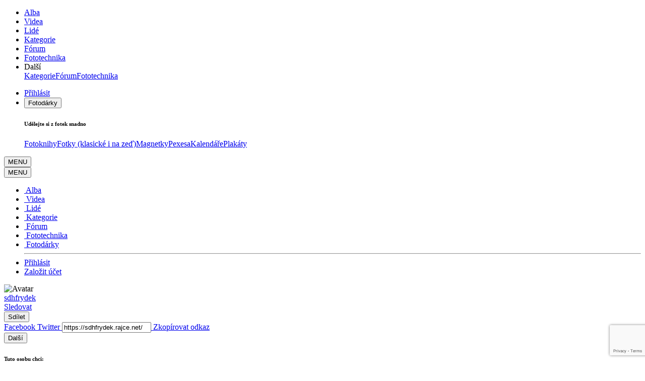

--- FILE ---
content_type: text/html; charset=utf-8
request_url: https://sdhfrydek.rajce.idnes.cz/profil/oblibenci
body_size: 19040
content:
<!doctype html>

<html lang="cs">
<head>
	<meta charset="utf-8">
	<link href="https://fonts.googleapis.com/css?family=Source+Sans+Pro:300,400,600&subset=latin,latin-ext" rel="stylesheet" type="text/css">
	<meta http-equiv="Content-Type" content="text/html; charset=utf-8">
	<title>sdhfrydek – seznam alb na Rajčeti</title>
	<meta name="title" content="sdhfrydek – seznam alb na Rajčeti">
	<meta property="og:title" content="sdhfrydek – seznam alb na Rajčeti">
			<meta name="description" content="80 alb, na Rajčeti od 29. července 2010">
		<meta property="og:description" content="80 alb, na Rajčeti od 29. července 2010">
				<meta name="keywords" content="">
				<script>
						var settings = {"user":{"username":"sdhfrydek"},"items_list_view":null,"store_url":"https:\/\/obchod.rajce.idnes.cz","base_url":"https:\/\/www.rajce.idnes.cz","domain":"rajce.idnes.cz","search_suggestions_enabled":true,"upload_web_enabled":true,"device_type":"desktop","device_is_mobile":false,"enable_nsfw_warning":true,"web_service_access_code":"5f2e92ba883bd471","i18n_enabled":true,"locale":"cs","mapy_api_key":"udWHpuIMrta534zr-pknqHy7uPMB5WzaFCgaT5P9FlQ","frontend_sentry_dsn":null,"is_vue_devtools_enabled":false,"user_display_name_type":null,"ads":{"is_enabled":true,"is_prebid_enabled":true,"configs":{"halfpagead":{"position":"11","provider":"sas","id":"halfpagead","sas-size":"300x600,300x300,250x250,300x250,160x600,120x600,240x400,120x240,210x210,250x360,250x600","bidding":true,"default-size":"300x600","branding":false,"sticky":true,"enabled":true},"m_sticky":{"position":"205","provider":"sas","id":"m_sticky","sas-size":"600x200,320x150,300x250,300x300,500x200,320x100,970x250,336x280,320x50,728x90,970x310,480x480,480x300,998x200,300x50,300x100,970x210,750x200,750x100,1x1,300x600","bidding":true,"default-size":"320x150","branding":false,"sticky":false,"enabled":true},"m_vignete":{"position":"225","provider":"sas","id":"m_vignete","sas-size":"720x1280,480x820,300x600,1080x1920,300x250,480x480,300x300,480x300,160x600,250x250,336x280","bidding":true,"default-size":"300x250","branding":false,"sticky":false,"enabled":true},"nativ":{"position":"71","provider":"sas","id":"nativ","sas-size":"text230x129,text172x129,native,native-712x400","bidding":false,"default-size":"172x129","branding":false,"sticky":false,"enabled":true}},"templates":{"halfpagead":"<div id=\"r-hpa1\" class=\"r-main m11 s_halfpagead\"><div class=\"r-head\"><span><\/span><\/div><div class=\"r-body\"><div id='halfpagead'><\/div><div class=\"fc0\"><\/div><\/div><\/div>","m_sticky":"<div id='m_sticky'><\/div>","m_vignete":"<div id='m_vignete'><\/div>","nativ":"<div id=\"r-native\" class=\"r-main m71 s_nativ\"><div class=\"r-head\"><span><\/span><\/div><div class=\"r-body\"><div id='nativ'><!--rajce.ascx-->\r\n<div class=\"art ads-mockup\">\r\n  <div class=\"card drop-shadow-hover border-0\">\r\n\t <div class=\"album-photo\">\r\n\t\t<div class=\"photo-wrapper contain\">\r\n\t\t   <a class=\"art-link photo-wrapper-link link-unstyled\" rel=\"sponsored\" href=\"https:\/\/www.example.com\" target=\"_blank\">\r\n\t\t\t  <div class=\"backgrounds\">\r\n\t\t\t\t<div class=\"photo-bg\" style=\"background-image: url('https:\/\/1gr.cz\/u\/free.gif#230x129')\"><\/div>\r\n\t\t\t<\/div>\r\n\t\t   <\/a>\r\n\t\t<\/div>\r\n\t <\/div>\r\n\t <div class=\"bottom-info\">\r\n\t\t<div class=\"wrapper\">\r\n\t\t   <div class=\"name\">\r\n\t\t\t  <a class=\"link-unstyled h4 mb-0 art-link\" rel=\"sponsored\" href=\"https:\/\/www.example.com\" target=\"_blank\">\r\n\t\t\t  {NADPIS reklamn\u00edho \u010dl\u00e1nku dlouh\u00fd p\u0159es dva \u0159\u00e1dky}\r\n\t\t\t  <\/a>\r\n\t\t   <\/div>\r\n\t\t   <div class=\"basic sort-createDate\">\r\n\t\t\t  <ul class=\"list-inline mb-0\">\r\n\t\t\t\t <li class=\"list-inline-item date-interval-wrap\"><span>{POPISEK reklamn\u00edho \u010dl\u00e1nku, tak\u00e9 dlouh\u00fd p\u0159es dva a mo\u017en\u00e1 dokonce a\u017e t\u0159i \u0159\u00e1dky, kon\u010d\u00edc\u00ed na t\u0159i te\u010dky...}<\/span><\/li>\r\n\t\t\t  <\/ul>\r\n\t\t   <\/div>\r\n\t\t<\/div>\r\n\t <\/div>\r\n  <\/div>\r\n<\/div><\/div><div class=\"fc0\"><\/div><\/div><\/div>"},"slots":{"halfpagead":{"id":"halfpagead","position":11,"prebid":true,"device":"desktop","initial":false},"m_sticky":{"id":"m_sticky","position":205,"prebid":true,"device":"mobile","initial":false},"m_vignete":{"id":"m_vignete","position":225,"prebid":true,"device":"mobile","initial":true},"nativ":{"id":"nativ","position":71,"prebid":false,"device":null,"initial":false}}},"ads_enabled":true,"ads_templates":{"74":"<table id=\"r-mbfoto\" class=\"r-main ahead s_branding_fotogalerie\"><tr><td><div class=\"r-head\"><span><\/span><\/div><div class=\"r-body\"><div id='branding_fotogalerie'><\/div><\/div><\/td><\/tr><\/table>","11":"<div id=\"r-hpa1\" class=\"r-main m11 s_halfpagead\"><div class=\"r-head\"><span><\/span><\/div><div class=\"r-body\"><div id='halfpagead'><\/div><div class=\"fc0\"><\/div><\/div><\/div>","18":"<div id=\"r-hpa_foto\" class=\"r-main m18 s_halfpagead_fotogalerie\"><div class=\"r-head\"><span><\/span><\/div><div class=\"r-body\"><div id='halfpagead_fotogalerie'><\/div><div class=\"fc0\"><\/div><\/div><\/div>","12":"<div id=\"r-hpa2\" class=\"r-main m12 s_halfpagead_spodni\"><div class=\"r-head\"><span><\/span><\/div><div class=\"r-body\"><div id='halfpagead_spodni'><\/div><div class=\"fc0\"><\/div><\/div><\/div>","41":"<div id=\"r-hypertext01\" class=\"r-main m41 s_hypertext_1\"><div class=\"r-head\"><span><\/span><\/div><div class=\"r-body\"><div id='hypertext_1'><\/div><div class=\"fc0\"><\/div><\/div><\/div>","215":"<div id=\"r-touchbranding\" class=\"r-main touch-215 s_m_branding\"><div class=\"r-head\"><span><\/span><\/div><div class=\"r-body\"><div id='m_branding'><\/div><\/div><\/div>","23":"","201":"","212":"<div id=\"r-touchpgalerryend\" class=\"r-main touch-212 s_m_300x250_foto_end\"><div class=\"r-head\"><span><\/span><\/div><div class=\"r-body\"><div id='m_300x250_foto_end'><\/div><\/div><\/div>","214":"<div id=\"r-touchpgalerrymid\" class=\"r-main touch-214 s_m_300x250_foto_mid\"><div class=\"r-head\"><span><\/span><\/div><div class=\"r-body\"><div id='m_300x250_foto_mid'><\/div><\/div><\/div>","211":"<div id=\"r-touch300x250article\" class=\"r-main touch-211 s_m_300x250_clankovy\"><div class=\"r-head\"><span><\/span><\/div><div class=\"r-body\"><div id='m_300x250_clankovy'><\/div><\/div><\/div>","203":"<div id=\"r-touch300x250\" class=\"r-main touch-203 s_m_300x250\"><div class=\"r-head\"><span><\/span><\/div><div class=\"r-body\"><div id='m_300x250'><\/div><\/div><\/div>","210":"<div id=\"r-touchpgalerry\" class=\"r-main touch-210 s_m_300x250_foto_start\"><div class=\"r-head\"><span><\/span><\/div><div class=\"r-body\"><div id='m_300x250_foto_start'><\/div><\/div><\/div>","83":"","71":"<div id=\"r-native\" class=\"r-main m71 s_nativ\"><div class=\"r-head\"><span><\/span><\/div><div class=\"r-body\"><div id='nativ'><!--rajce.ascx-->\r\n<div class=\"art ads-mockup\">\r\n  <div class=\"card drop-shadow-hover border-0\">\r\n\t <div class=\"album-photo\">\r\n\t\t<div class=\"photo-wrapper contain\">\r\n\t\t   <a class=\"art-link photo-wrapper-link link-unstyled\" rel=\"sponsored\" href=\"https:\/\/www.example.com\" target=\"_blank\">\r\n\t\t\t  <div class=\"backgrounds\">\r\n\t\t\t\t<div class=\"photo-bg\" style=\"background-image: url('https:\/\/1gr.cz\/u\/free.gif#230x129')\"><\/div>\r\n\t\t\t<\/div>\r\n\t\t   <\/a>\r\n\t\t<\/div>\r\n\t <\/div>\r\n\t <div class=\"bottom-info\">\r\n\t\t<div class=\"wrapper\">\r\n\t\t   <div class=\"name\">\r\n\t\t\t  <a class=\"link-unstyled h4 mb-0 art-link\" rel=\"sponsored\" href=\"https:\/\/www.example.com\" target=\"_blank\">\r\n\t\t\t  {NADPIS reklamn\u00edho \u010dl\u00e1nku dlouh\u00fd p\u0159es dva \u0159\u00e1dky}\r\n\t\t\t  <\/a>\r\n\t\t   <\/div>\r\n\t\t   <div class=\"basic sort-createDate\">\r\n\t\t\t  <ul class=\"list-inline mb-0\">\r\n\t\t\t\t <li class=\"list-inline-item date-interval-wrap\"><span>{POPISEK reklamn\u00edho \u010dl\u00e1nku, tak\u00e9 dlouh\u00fd p\u0159es dva a mo\u017en\u00e1 dokonce a\u017e t\u0159i \u0159\u00e1dky, kon\u010d\u00edc\u00ed na t\u0159i te\u010dky...}<\/span><\/li>\r\n\t\t\t  <\/ul>\r\n\t\t   <\/div>\r\n\t\t<\/div>\r\n\t <\/div>\r\n  <\/div>\r\n<\/div><\/div><div class=\"fc0\"><\/div><\/div><\/div>","82":"<div id=\"r-82\" class=\"r-main m82 s_300x250_prava\"><div class=\"r-head\"><span><\/span><\/div><div class=\"r-body\"><div id='300x250_prava'><\/div><div class=\"fc0\"><\/div><\/div><\/div>","81":"<div id=\"r-81\" class=\"r-main m81 s_300x250_leva\"><div class=\"r-head\"><span><\/span><\/div><div class=\"r-body\"><div id='300x250_leva'><\/div><div class=\"fc0\"><\/div><\/div><\/div>","205":"<div id='m_sticky'><\/div>","225":"<div id='m_vignete'><\/div>","58":"<div id=\"r-shp480\" class=\"r-main m58 s_widesquare\"><div class=\"r-head\"><span><\/span><\/div><div class=\"r-body\"><div id='widesquare'><\/div><div class=\"fc0\"><\/div><\/div><\/div>","60":"<div id=\"r-ws480_2\" class=\"r-main m60 s_widesquare_spodni\"><div class=\"r-head\"><span><\/span><\/div><div class=\"r-body\"><div id='widesquare_spodni'><\/div><div class=\"fc0\"><\/div><\/div><\/div>","62":"<div id=\"r-articleboxexpres\" class=\"r-main m62 s_widget\"><div class=\"r-head\"><span><\/span><\/div><div class=\"r-body\"><div id='widget'><\/div><div class=\"fc0\"><\/div><\/div><\/div>"},"selfpromo":{"ads":{"vertical-small-banner":{"src":"https:\/\/www.rajce.idnes.cz\/img\/static\/ads\/selfpromo-video-150x300.png","target":"_self","text":null,"url":"https:\/\/video.rajce.idnes.cz\/"},"square-ad":{"src":"https:\/\/www.rajce.idnes.cz\/img\/static\/ads\/2025-01-21-metro\/300x300-9.png","target":"_blank","text":null,"url":"https:\/\/www.metro.cz\/praha\/hluk-a-tma-vlezli-jsme-do-metra-d-pod-pankraci-se-pracuje-24-hodin-denne-sedm-dni-v-tydnu.a240228_144022_metro-praha_hyr?utm_source=rajce&utm_medium=banner&utm_campaign=metro_clanky"},"half-page-ad":{"src":"https:\/\/www.rajce.idnes.cz\/img\/static\/ads\/selfpromo-video-300x600.png","target":"_self","text":null,"url":"https:\/\/video.rajce.idnes.cz\/"},"medium-rectangle":{"src":"https:\/\/www.rajce.idnes.cz\/img\/static\/ads\/selfpromo-video-300x250.png","target":"_self","text":null,"url":"https:\/\/video.rajce.idnes.cz\/"}},"sizes":{"vertical-small-banner":{"width":150,"height":300},"square-ad":{"width":300,"height":300},"half-page-ad":{"width":300,"height":600},"medium-rectangle":{"width":300,"height":250}}},"is_product_promo_enabled":true,"triggered_first_comment_notice":false,"auto_display_tour":false,"native_ad_enabled":true,"show_auc_toast":true,"default_album_sort":{"type":"favCount","order":""},"search_query":null,"search_source":"albums","owner_user_id":391844,"owner_user_username":"sdhfrydek","owner_user_url":"https:\/\/sdhfrydek.rajce.idnes.cz\/","allow_social_links":true,"follower_count":1,"recaptcha_enabled":true,"recaptcha_site_key":"6LercuwoAAAAAEZXiIJu21tMehixMR34VW-RDpJP","user_relation":{"is_blocking":false,"is_equal":false,"is_following":false,"can_add_comments":false,"can_block":false,"can_contact":false,"can_follow":false,"can_like":false,"can_print":true,"can_view_comments":false,"reason_cannot_add_comment":"unauthorized"}};
						var Unidata = {"keywords":["ad-content-undefined"],"sekcesta":"profile"};
						var domain = "rajce.idnes.cz";
						var authUserID = 0;
						var userName = null;
						var is_mobile = false;
						var pageCount = 4;
						var itemsOnPage = 24;
						var isOwner = false;
						var currentPage = 0;
						var sort = "favCount";
						var sortOrder = "";
						var tag = null;
					</script>
					<script>
			window.Unidata = window.Unidata || {};
			Unidata.biddingData = Unidata.biddingData || [{}];
		</script>
				<script>window.Ads = { config:{ "mBrandingOffsetTop":50,"vignetteCappingTime":180000}}</script>
<script src="https://1gr.cz/js/uni/uni.js?rr=1763032937"></script>
 <style>
	@import "https://1gr.cz/css/externi/reklama.css?rr=1761728186";
</style> <script type="text/javascript" src="//delivery.r2b2.cz/hb/mafra/rajce.net"></script><script>window.cpexPackageConfig = {
publisherSettingsPath: 'https://cdn.cpex.cz/settings/production/mafra.js',
websiteSettingsPath: 'https://cdn.cpex.cz/settings/production/mafra/rajce.idnes.cz.js'
}
document.head.appendChild(Object.assign(document.createElement('script'), { src: `https://cdn.cpex.cz/package/cpex-package${ window.location.href.indexOf('debug') > -1 ? '.js' : '.min.js'}` }));
</script>
<script src="https://cdn.cpex.cz/cmp/v2/cpex-cmp.min.js" async="async"></script>
<script>Unidata.dsaInfo = true</script><!-- Gemius2025 --><script> if((/tech_max=[^;]*aplikace=1/.test(document.cookie)) || (/dCMP=[^;]*gemius=1/.test(document.cookie)) || !(typeof(Didomi) == "undefined" || !Didomi.getUserStatus().vendors.consent.enabled.includes(328))) { var pp_gemius_consent = true; } else { var pp_gemius_use_cmp = true; } if(!/(^|;)\s*nogemius=/.test(document.cookie)) { var pp_gemius_identifier = '.KDqJnwWY9hOBohCjPY388RprkKWvabmKKXPfb2l2Oz.g7'; function gemius_pending(i) { window[i] = window[i] || function() {var x = window[i+'_pdata'] = window[i+'_pdata'] || []; x[x.length]=Array.prototype.slice.call(arguments, 0);};};
(function(cmds) { var c; while(c = cmds.pop()) gemius_pending(c)})(['gemius_cmd', 'gemius_hit', 'gemius_event', 'gemius_init', 'pp_gemius_hit', 'pp_gemius_event', 'pp_gemius_init']);
window.pp_gemius_cmd = window.pp_gemius_cmd || window.gemius_cmd;
(function(d,t) {try {var gt=d.createElement(t),s=d.getElementsByTagName(t)[0],l='http'+((location.protocol=='https:')?'s':''); gt.setAttribute('async','async');
gt.setAttribute('defer','defer'); gt.src=l+'://spir.hit.gemius.pl/xgemius.min.js'; s.parentNode.insertBefore(gt,s); } catch (e) { } } )(document,'script');
 } </script><script>var adformtag = window.adformtag = window.adformtag || []; adformtag.push(function () { adformtag.setRequestParam('gdpr', '1'); } );</script><script>
window.UniLoaded = window.UniLoaded || [];
window.UniLoaded.push(
  function () { 
    var f = function(){
      if (/dCMP=[^;]*piano=1/.test(document.cookie) || !(typeof(Didomi) == "undefined" || !Didomi.getUserStatus().vendors.consent.enabled.includes(412))) 
      { 
        var id = document.cookies.read("_mmid");
        var webIdCookie = document.cookies.read("\x5fwebid");
        if (id) {
          window.pdl = window.pdl || { };
          window.pdl.browserId = id;
          if(!Math.floor(Math.random() * 1000)) Log.ping(location.href, "logpiano\x5Fmmid\x5Fx1000");
        } else {
          Log.ping(location.href, "logpiano\x5Fnommid\x5F" + (webIdCookie ? "" : "no") + "webid" + (webIdCookie ? "\x5F" + webIdCookie[0] : ""));
        } 
        var s = document.createElement("script"); 
        document.getElementsByTagName("head")[0].appendChild(s); 
        s.src = "https://cdn.tinypass.com/api/tinypass.min.js"; 
      }
    };
    if(typeof(Didomi) != "undefined")
      f();
    else
    {
      window.didomiEventListeners = window.didomiEventListeners || [];
      window.didomiEventListeners.push({
        event: 'sync.ready',  // The SDK is ready and syncing is done
        listener: function () {
          f();
        }
      });
    }
  }
);
</script>
<meta name="cXenseParse:qiw-ostrov" content="rajce"/>
<script>tp = window.tp || [];
tp.push(["setAid", 'ldpllFOBpe']);
tp.push(["setCxenseSiteId", "4732542837648372374"]);
tp.push(["setEndpoint", 'https://buy-eu.piano.io/api/v3']);
tp.push(["setEspEndpoint", 'https://api-esp-eu.piano.io']);
tp.push(["setUseTinypassAccounts", false]);
tp.push(["setUsePianoIdUserProvider", true]);
var userState = Unidata.isLogged ? (Unidata.isSubscriber ? ["subscriber"] : ["logged"]) : ["notlogged"];
tp.push(["setCustomVariable", "userState", userState]);
var cX = cX || { options: { consent: true, consentVersion: 2 } } ; cX.callQueue = cX.callQueue || [];
cX.callQueue.push(['setCustomParameters', { 'userState': userState } ] );
var consent = (/dCMP=[^;]*piano=1/.test(document.cookie) || !(typeof(Didomi) == "undefined" || !Didomi.getUserStatus().vendors.consent.enabled.includes(412)));
cX.callQueue.push(['setConsent', { pv: consent, segment: consent, ad: consent, recs: consent, geo: consent, device: consent } ]);
tp.push(["init", function () { tp.experience.init(); } ]);
</script>

	
	<link rel="stylesheet" href="https://www.rajce.idnes.cz/js/npm/rajce-bootstrap-style/rajce-bootstrap-style.min.css?v=3a1e32890964" type="text/css" media="all">

						<link rel="stylesheet" type="text/css" href="https://www.rajce.idnes.cz/css/global-2020.css?v=e88d46215e38">
					<meta name="viewport" content="width=device-width, initial-scale=1.0, shrink-to-fit=yes, minimal-ui" />
					<link href="https://www.rajce.idnes.cz/export/user/sdhfrydek/albums.rss" rel="alternate" type="application/rss+xml" title="Poslední alba uživatele (sdhfrydek)" id="rss-albums" />
					<link href="https://www.rajce.idnes.cz/export/user/sdhfrydek/likes.rss" rel="alternate" type="application/rss+xml" title="Oblíbená alba uživatele (sdhfrydek)" id="rss-likes" />
			
		<link rel="stylesheet" href="https://www.rajce.idnes.cz/js/bundle/web.9e3fccd7.css?v=a7f228fdba55">
	
	<link rel="stylesheet" type="text/css" href="https://www.rajce.idnes.cz/css/user-detail.css?v=5a0f01cca2ea">
	<link rel="stylesheet" type="text/css" href="https://www.rajce.idnes.cz/css/comments.css?v=9c8aae66db6a">
	<link rel="stylesheet" type="text/css" href="https://www.rajce.idnes.cz/css/shepherd.css?v=4b4113b44a93">

	<script type="application/ld+json">
			{"@context":"https:\/\/schema.org\/","@type":"ProfilePage","creator":{"@type":"Person","name":"sdhfrydek"},"dateCreated":"2010-07-29T16:05:14+02:00","mainEntity":{"@type":"Person","alternateName":"sdhfrydek","name":"sdhfrydek","agentInteractionStatistic":[{"@type":"InteractionCounter","interactionType":"https:\/\/schema.org\/FollowAction","userInteractionCount":0},{"@type":"InteractionCounter","interactionType":"https:\/\/schema.org\/LikeAction","userInteractionCount":0},{"@type":"InteractionCounter","interactionType":"https:\/\/schema.org\/WriteAction","userInteractionCount":4}],"interactionStatistic":[{"@type":"InteractionCounter","interactionType":"https:\/\/schema.org\/FollowAction","userInteractionCount":1},{"@type":"InteractionCounter","interactionType":"https:\/\/schema.org\/LikeAction","userInteractionCount":0},{"@type":"InteractionCounter","interactionType":"https:\/\/schema.org\/WriteAction","userInteractionCount":4}]}}
		</script>
	
	<!--[if lt IE 9]>
	<meta http-equiv="X-UA-Compatible" content="IE=edge">
	<script src="/js/lib/html5shiv-3.7.2.min.js?v=3044234175ac"></script>
	<![endif]-->

	<link rel="apple-touch-icon" sizes="180x180" href="https://www.rajce.idnes.cz/assets/icons/apple-touch-icon-180x180.png?v=8c79ea1ddd15">
	<link rel="icon" sizes="192x192" href="https://www.rajce.idnes.cz/assets/icons/icon-192x192.png?v=4162bc4070df">
	<link rel="shortcut icon" href="https://www.rajce.idnes.cz/favicon.ico?v=ce6be68a56c4" type="image/x-icon">
	<link rel="mask-icon" href="https://www.rajce.idnes.cz/assets/icons/mask-icon.svg?v=558fc7d9443f" color="#e61900">
	<meta name="theme-color" content="#e61900">
	<meta name="msapplication-config" content="none">

	<link rel="home" href="//www.rajce.idnes.cz/">
	<link rel="index" href="//alba.rajce.idnes.cz/">
	<link rel="search" href="//www.rajce.idnes.cz/hledej">
	<link rel="help" href="//www.rajce.idnes.cz/napoveda">
	<link rel="author" href="//www.rajce.idnes.cz/zelinari">
			<link rel="canonical" href="https://sdhfrydek.rajce.idnes.cz/profil/oblibenci">
			
		</head>

<body class="full-width user-without-cover users-context pt-9	">

	
		
		
<nav id="main-nav" class="navbar navbar-expand-lg flex-nowrap border-bottom-0 shadow scrolled show
 fixed-top promo">
	<div class="content-wrapper d-flex align-items-center justify-content-between w-100">
		<div id="main-nav-left" class="d-flex align-items-center">
						<a class="navbar-brand d-xl-none" href="//www.rajce.idnes.cz/">
				<div class="logo"></div>
			</a>
			<a class="navbar-brand navbar-brand-full d-none d-xl-inline-block" href="//www.rajce.idnes.cz/">
				<div class="logo"></div>
			</a>
										<div id="site-nav" class="d-none d-lg-block flex-grow-0 me-2">
					<ul class="navbar-nav list-unstyled">
							<li class="nav-item mx-3"><a class="link-underline homepage-white" href="//alba.rajce.idnes.cz/" title="Prohlížet ty nejlepší alba na Rajčeti"><span class="link-caption">Alba</span></a></li><li class="nav-item mx-3"><a class="link-underline homepage-white" href="//video.rajce.idnes.cz/" title="Prohlížet ty nejlepší videa na Rajčeti"><span class="link-caption">Videa</span></a></li><li class="nav-item mx-3"><a class="link-underline homepage-white" href="//lide.rajce.idnes.cz/" title="Prohlížet populární uživatele na Rajčeti"><span class="link-caption">Lidé</span></a></li><li class="nav-item mx-3 d-none d-xxl-inline-block"><a class="link-underline homepage-white" href="//www.rajce.idnes.cz/kategorie" title="Prohlížet kategorie na Rajčeti"><span class="link-caption">Kategorie</span></a></li><li class="nav-item mx-3 d-none d-xxl-inline-block"><a class="link-underline homepage-white" href="https://forum.rajce.idnes.cz" title="Diskutovat ve fóru"><span class="link-caption">Fórum</span></a></li><li class="nav-item mx-3 d-none d-xxl-inline-block"><a class="link-underline homepage-white" href="//www.rajce.idnes.cz/fototechnika" title="Prohlížet fototechniku"><span class="link-caption">Fototechnika</span></a></li><li id="dropdown-others" class="nav-item mx-3 dropdown d-xxl-none"><span class="link-underline cursor-pointer homepage-white ga-link" data-bs-toggle="dropdown" data-ga-category="Menu" data-ga-action="Dropdown další"><span class="link-caption"><span>Další</span><i class="icon icon-alone ms-1 icon-chevron-down"></i></span></span><div class="dropdown-menu"><a class="dropdown-item" href="//www.rajce.idnes.cz/kategorie" title="Prohlížet kategorie na Rajčeti"><span class="link-underline">Kategorie</span></a><a class="dropdown-item" href="https://forum.rajce.idnes.cz" title="Diskutovat ve fóru"><span class="link-underline">Fórum</span></a><a class="dropdown-item" href="//www.rajce.idnes.cz/fototechnika" title="Prohlížet fototechniku"><span class="link-underline">Fototechnika</span></a></div></li>					</ul>
				</div>
					</div>

							<div id="main-nav-center" class="text-center flex-grow-1 pe-lg-3">
				<div id="top-bar-search" class="navbar-search">
					<div id="top-bar-search-app" class="mx-md-auto"></div>
				</div>
			</div>
		
		<div id="main-nav-right">
											<ul class="navbar-nav list-unstyled d-none d-lg-flex flex-grow-0 ps-2 align-items-center">
						<li id="top-menu-login" class="nav-item text-nowrap"><a class="btn btn-link-secondary homepage-white" title="Přihlásit se na Rajče pro nahrávání, komentování a další funkce" href="https://www.rajce.idnes.cz/oauth/idnes">
					Přihlásit
				</a></li><li class="dropdown me-0"><button class="btn btn-outline-secondary dropdown-toggle no-caret" type="button" data-bs-toggle="dropdown">Fotodárky</button><div class="dropdown-menu dropdown-menu-end"><h6 class="dropdown-header">Udělejte si z fotek snadno</h6><a class="store-link dropdown-item" href="https://obchod.rajce.idnes.cz/fotoknihy" data-utm-campaign="heading_btn"><span class="link-underline">Fotoknihy</span></a><a class="store-link dropdown-item" href="https://obchod.rajce.idnes.cz/fotky" data-utm-campaign="heading_btn"><span class="link-underline">Fotky (klasické i na zeď)</span></a><a class="store-link dropdown-item" href="https://obchod.rajce.idnes.cz/magnetky" data-utm-campaign="heading_btn"><span class="link-underline">Magnetky</span></a><a class="store-link dropdown-item" href="https://obchod.rajce.idnes.cz/pexesa" data-utm-campaign="heading_btn"><span class="link-underline">Pexesa</span></a><a class="store-link dropdown-item" href="https://obchod.rajce.idnes.cz/kalendare" data-utm-campaign="heading_btn"><span class="link-underline">Kalendáře</span></a><a class="store-link dropdown-item" href="https://obchod.rajce.idnes.cz/plakaty" data-utm-campaign="heading_btn"><span class="link-underline">Plakáty</span></a></div></li>				</ul>

								<button class="navbar-toggler mobile-navbar-toggler collapsed border rounded-circle mobile-menu-toggler flex-shrink-0 ms-3">
					<span class="lines"></span>
					<span class="bottom-text text-sm homepage-white">MENU</span>
					</button>
					</div>
	</div>
</nav>

<div id="main-nav-mobile" class="navbar nav-mobile-sidebar">
		<div class="header d-flex align-items-center justify-content-end"><button class="navbar-toggler mobile-navbar-toggler border rounded-circle mobile-menu-toggler" type="button"><span class="lines"></span><span class="bottom-text text-sm text-black-deep">MENU</span></button></div><ul class="navbar-nav list-unstyled hidden-lg-up p-3"><li class="nav-item"><a class="nav-link" href="//alba.rajce.idnes.cz/"><i class="icon icon-folder"></i>&nbsp;<span class="link-underline">Alba</span></a></li><li class="nav-item"><a class="nav-link" href="//video.rajce.idnes.cz/"><i class="icon icon-video"></i>&nbsp;<span class="link-underline">Videa</span></a></li><li class="nav-item"><a class="nav-link" href="//lide.rajce.idnes.cz/"><i class="icon icon-users"></i>&nbsp;<span class="link-underline">Lidé</span></a></li><li class="nav-item"><a class="nav-link" href="//www.rajce.idnes.cz/kategorie"><i class="icon icon-squares"></i>&nbsp;<span class="link-underline">Kategorie</span></a></li><li class="nav-item"><a class="nav-link" href="https://forum.rajce.idnes.cz"><i class="icon icon-message-multiple"></i>&nbsp;<span class="link-underline">Fórum</span></a></li><li class="nav-item"><a class="nav-link" href="//www.rajce.idnes.cz/fototechnika"><i class="icon icon-lens"></i>&nbsp;<span class="link-underline">Fototechnika</span></a></li><li class="nav-item"><a class="store-link nav-link" href="https://obchod.rajce.idnes.cz" data-utm-campaign="mobile_menu"><i class="icon icon-gift"></i>&nbsp;<span class="link-underline">Fotodárky</span></a></li><hr><li class="nav-item"><a class="nav-link" href="https://www.rajce.idnes.cz/oauth/idnes"><span class="link-underline">Přihlásit</span></a></li><li class="nav-item"><a class="nav-link" href="//www.rajce.idnes.cz/ucet"><span class="link-underline">Založit účet</span></a></li></ul><div class="clearfix clear-lg"></div></div>

		<div id="content" class="user-without-cover users-context">
		<div class="container-fluid">

						
			<div class="row">
				<div class="col mb-4">

										
																<div class="container p-0">
							<div id="pageHeaderModern" class=" mt-5 mb-2">
								<div class="d-flex w-100">
									<div class="flex-grow-1">
										
	<div id="userHeaderModern">
		<div class="avatar-wrapper">
						<div id="userHeadingAvatar">
				<img id="avatarImage" class="rounded-circle border" src="https://www.rajce.idnes.cz/img/storage/avatar/160.jpg" alt="Avatar"/>
									<a class="userHeadingUserLink position-absolute w-100 h-100 top-0 start-0" href="https://sdhfrydek.rajce.idnes.cz/"></a>
				
				
								
							</div>
		</div>

		<div class="content-wrapper">
						<div class="user-header-content">

				<div class="name-and-buttons">
										<a href="https://sdhfrydek.rajce.idnes.cz/" id="userName">
						<span class="h2">sdhfrydek</span>
					</a>
					
										<div class="buttons">
																					<a class="login btn btn-outline-secondary btn-sm auc" href="https://www.rajce.idnes.cz/oauth/idnes"
								   auc-name="follow-user"
								   auc-ga="Sledovaní uživatele"
								   auc-placement="top"
								   auc-title="Přihlaste se"
								   auc-content="a sledujte &lt;strong&gt;sdhfrydek&lt;/strong&gt;, aby&lt;br&gt; vám už neuteklo žádné nové album."
								>
									<i class="icon icon-star"></i>
									<span>Sledovat</span>
								</a>
													
												<div class="ga-link d-inline-block" data-ga-category="Profil" data-ga-action="Top" data-ga-tag="Sdílení profilu">
							<div id="" class="dropdown share-dropdown d-inline-block ">
	<button class="share-dropdown-btn state-switch btn btn-outline-secondary btn-sm" data-bs-toggle="dropdown">
		<i class="icon icon-alone icon-share not-active-only"></i>
		<i class="icon icon-alone icon-check-circle-f text-user active-only"></i>
					<span class="text ms-1">Sdílet</span>
			</button>
	<div class="dropdown-menu dropdown-menu-end">
				<a class="dropdown-item" href="https://www.facebook.com/sharer.php?u=https%3A%2F%2Fsdhfrydek.rajce.net%2F%3Fref%3Dfacebook" data-encoded-href="https://www.facebook.com/sharer.php?u=https%3A%2F%2Fsdhfrydek.rajce.net%2F%3Fref%3Dfacebook" rel="nofollow" target="_blank" title="Sdílet na Facebooku">
			<i class="icon icon-facebook-circle"></i><span class="link-underline">Facebook</span>
		</a>

				<a class="dropdown-item" href="https://x.com/intent/post?text=sdhfrydek%0Ahttps%3A%2F%2Fsdhfrydek.rajce.net%2F" data-encoded-href="https://x.com/intent/post?text=sdhfrydek%0Ahttps%3A%2F%2Fsdhfrydek.rajce.net%2F" rel="nofollow" target="_blank" title="Sdílet na Twitteru">
			<i class="icon icon-twitter-circle"></i><span class="link-underline">Twitter</span>
		</a>

		<a class="copy-permalink-link dropdown-item" href="https://sdhfrydek.rajce.net/" data-encoded-href="https://sdhfrydek.rajce.net/">
			<input class="share-permalink-input" value="https://sdhfrydek.rajce.net/">
			<i class="icon icon-link"></i><span class="link-underline">Zkopírovat odkaz</span>
		</a>
	</div>
</div>
						</div>

						
													<div id="user-other-actions" class="dropdown d-inline-block">
								<button class="btn btn-outline-secondary btn-sm dropdown-toggle" data-bs-toggle="dropdown">Další</button>
								<div class="dropdown-menu dropdown-menu-end">
									<h6 class="dropdown-header">Tuto osobu chci:</h6>

									
									
									
									
									<span class="dropdown-item cursor-pointer show-report-modal"
										  data-report-type="user"
									>
										<i class="icon icon-exclamation-circle"></i>
										<span class="link-underline">Nahlásit</span>
									</span>
								</div>
							</div>
											</div>
				</div>

								
								<div class="w-100 text-sm mb-0 mt-1">

					<ul class="list-inline list-inline-bullet mb-0">

												<li class="list-inline-item">80 alb</li>

												<li class="list-inline-item">58,9k zhlédnutí</li>

												<li class="list-inline-item">
							<div id="user-followers-link-app"></div>
						</li>

						</ul>
				</div>
			</div>
		</div>
	</div>


									</div>
																			<div class="sidebar sidebar-right d-none d-xl-block">
											<div id="tip" class="d-table h-100 w-100">
												<div class="d-table-cell align-bottom position-relative">
																												
		<div class="promo position-relative">
				<div class="promo-content">
							<span class="h3">BLACK FRIDAY <br>s 30% slevou</span>
									<br>
														Očekávaná akce roku je tady a platí na všechny dárky z fotek.
									</div>
					<img src="https://www.rajce.idnes.cz/static/img/static/photoproducts-promo/135-tip-image.png" alt="BlackFriday2025">
			</div>

																									</div>
											</div>
										</div>
																	</div>
							</div>
						</div>
					
																<div class="sticky-toolbar">
							<div>
								<div class="toolbar-placeholder"></div>
								<div class="toolbar-content">
									<div class="container p-0">
										<div class="d-flex w-100 h-100 align-items-end">
											<div class="flex-grow-1 position-relative left-column">
												
		<div id="toolbar-avatar" class="me-3">
		<img id="toolbarAvatarImage" class="rounded-circle border cursor-pointer" src="https://www.rajce.idnes.cz/img/storage/avatar/160.jpg" alt="Avatar"/>
	</div>

		<div class="scrollable-nav">
		<ul class="nav nav-primary nav-tabs" role="tablist">
						<li class="nav-item">
				<a class="nav-link "
				   href="/" data-bs-toggle="tab" data-bs-target="#albums" role="tab">
					Alba
				</a>
			</li>

			<li class="nav-item">
				<a class="nav-link"
				   href="/profil/videa" data-bs-toggle="tab" data-bs-target="#videos" role="tab">
					Videa
				</a>
			</li>

			<li class="nav-item">
				<a class="nav-link user-info-link"
				   href="/profil/informace" data-bs-toggle="tab" data-bs-target="#user-info" role="tab">
											O mně
									</a>
			</li>
							<li class="nav-item product-item">
					<a class="nav-link"
					   href="/profil/fotodarky" data-bs-toggle="tab" data-bs-target="#photo-products" role="tab">
						Fotodárky
													<span class="badge badge-promo-toolbar position-absolute">Akce</span>
											</a>
				</li>
						<li class="nav-item">
				<a class="nav-link"
				   href="/profil/oblibena-alba" data-bs-toggle="tab" data-bs-target="#fav-albums" role="tab">
					Oblíbená alba
				</a>
			</li>
			<li class="nav-item">
				<a class="nav-link active"
				   href="/profil/oblibenci" data-bs-toggle="tab" data-bs-target="#fav-users" role="tab">
					Oblíbenci
				</a>
			</li>
		</ul>
	</div>


											</div>
																							<div class="sidebar sidebar-right right-column d-none d-xl-block">
																																									<a class="btn btn-outline-product tip-btn" href="https://obchod.rajce.idnes.cz?utm_source=rajce&amp;utm_campaign=blackfriday2025-2025&amp;utm_medium=tip-box&amp;utm_content=zjistit-vice">Zjistit více</a>
																<a class="btn btn-outline-product sticky-visible" href="https://obchod.rajce.idnes.cz?utm_source=rajce&amp;utm_campaign=blackfriday2025-2025&amp;utm_medium=tip-box-secondary&amp;utm_content=zjistit-vice">
		Zjistit více
	</a>

																									</div>
																					</div>
									</div>
								</div>
							</div>
						</div>
					
										<div class="container p-0">
						<div id="content-wrapper" class="d-md-flex w-100 pt-3">
															<div class="flex-grow-1 position-relative">
																			<div id="content-tools" class="fav-users">
		<div class="wrapper">
			<div class="promo-stripe">
				
									<div class="dropdown d-inline-block d-md-none">
						<button class="btn btn-sm btn-outline-product dropdown-toggle" data-bs-toggle="dropdown">Vytvořit</button>
						<div class="dropdown-menu">
							<a class="store-link dropdown-item" href="https://obchod.rajce.idnes.cz/fotoknihy" data-utm-campaign="user_promo_btn">
								<span class="link-underline">Fotoknihy</span>
							</a>
							<a class="store-link dropdown-item" href="https://obchod.rajce.idnes.cz/kalendare" data-utm-campaign="user_promo_btn">
								<span class="link-underline">Kalendáře</span>
							</a>
							<a class="store-link dropdown-item" href="https://obchod.rajce.idnes.cz/pexesa" data-utm-campaign="user_promo_btn">
								<span class="link-underline">Pexeso</span>
							</a>
							<a class="store-link dropdown-item" href="https://obchod.rajce.idnes.cz/fotky" data-utm-campaign="user_promo_btn">
								<span class="link-underline">Fotky Klasik</span>
							</a>
						</div>
					</div>

					<div class="d-none d-md-inline-block">
						<a class="store-link btn btn-sm btn-outline-product" href="https://obchod.rajce.idnes.cz/fotoknihy" data-utm-campaign="user_promo_btn">Fotoknihy</a>
						<a class="store-link btn btn-sm btn-outline-product" href="https://obchod.rajce.idnes.cz/kalendare" data-utm-campaign="user_promo_btn">Kalendáře</a>
						<a class="store-link btn btn-sm btn-outline-product" href="https://obchod.rajce.idnes.cz/pexesa" data-utm-campaign="user_promo_btn">Pexeso</a>
						<a class="store-link btn btn-sm btn-outline-product" href="https://obchod.rajce.idnes.cz/fotky" data-utm-campaign="user_promo_btn">Fotky</a>
					</div>
							</div>
			<div id="tools">
																	<form action="" id="item-search" class="d-inline-block" autocomplete="off">
						<div id="item-search-wrapper" class="d-flex d-md-block me-2 me-md-0">
							<div class="form-group mb-0">
								<input type="text"
									   class="form-control ps-1 p-md-3 pe-2 pe-md-5"
									   id="item-search-input"
									   placeholder="Hledat"
									   value="">
							</div>
															<div id="tag-filters">
									<select id="tag-filter-select" class="form-select ps-2 pe-4 mx-2">
										<option value="" selected>Všechny štítky</option>
																					<option value="práce">
												#práce (5)</option>
																					<option value="události">
												#události (2)</option>
																					<option value="architektura">
												#architektura (1)</option>
																					<option value="kultura">
												#kultura (1)</option>
																			</select>
								</div>
													</div>

						<button id="item-search-show"
								class="btn btn-icon btn-sm item-search-button ga-link"
								data-ga-category="Profil"
								data-ga-action="Hledání v albech"
								data-bs-toggle="tooltip"
								data-bs-placement="bottom"
								data-bs-title="Hledat">
							<i class="icon icon-magnifier"></i>
						</button>

						<button id="item-search-hide"
								class="btn btn-icon btn-sm item-search-button ga-link"
								data-ga-category="Profil"
								data-ga-action="Hledání v albech"
								data-bs-toggle="tooltip"
								data-bs-placement="bottom"
								data-bs-title="Zrušit">
							<i class="icon icon-close"></i>
						</button>
					</form>
				
				<div class="vr mx-2"></div>

								<button id="switch-view" type="button" class="btn btn-sm btn-icon ">
					<i id="tiles-view-icon"
					   class="icon icon-squares ga-link"
					   data-ga-category="Profil"
					   data-ga-action="Zobrazení"
					   data-ga-tag="Dlaždice"
					   data-bs-toggle="tooltip"
					   data-bs-placement="bottom"
					   data-bs-title="Zobrazit dlaždice"></i>
					<i id="rows-view-icon"
					   class="icon icon-bars ga-link"
					   data-ga-category="Profil"
					   data-ga-action="Zobrazení"
					   data-ga-tag="Seznam"
					   data-bs-toggle="tooltip"
					   data-bs-placement="bottom"
					   data-bs-title="Zobrazit seznam"></i>
				</button>

								<div id="sort-items" class="dropdown d-inline-block">
					<span class="btn btn-sm btn-icon" data-bs-toggle="dropdown" aria-expanded="true">
						<i class="icon icon-order"
						   aria-hidden="true"
						   data-bs-toggle="tooltip"
						   data-bs-placement="bottom"
						   data-bs-title="Řadit"></i>
					</span>

					<div class="dropdown-menu dropdown-menu-end">
						<h6 class="dropdown-header">
							<span class="albums-context-only">Řadit alba podle</span>
							<span class="users-context-only">Řadit lidi podle</span>
						</h6>

						<div class="albums-context-only">
															<span id="albums-sort-createDate-Desc"
									  class="dropdown-item sort-item cursor-pointer"
									  data-sort-type="createDate"
									  data-sort-order="Desc"
								>
									<span class="link-underline">Času vytvoření</span>
								</span>
															<span id="albums-sort-viewCount-Desc"
									  class="dropdown-item sort-item cursor-pointer"
									  data-sort-type="viewCount"
									  data-sort-order="Desc"
								>
									<span class="link-underline">Počtu zobrazení</span>
								</span>
															<span id="albums-sort-albumName-Asc"
									  class="dropdown-item sort-item cursor-pointer"
									  data-sort-type="albumName"
									  data-sort-order="Asc"
								>
									<span class="link-underline">Názvu od A do Z</span>
								</span>
															<span id="albums-sort-albumName-Desc"
									  class="dropdown-item sort-item cursor-pointer"
									  data-sort-type="albumName"
									  data-sort-order="Desc"
								>
									<span class="link-underline">Názvu od Z do A</span>
								</span>
															<span id="albums-sort-date-Desc"
									  class="dropdown-item sort-item cursor-pointer active"
									  data-sort-type="date"
									  data-sort-order="Desc"
								>
									<span class="link-underline">Data pořízení</span>
								</span>
															<span id="albums-sort-lastComment-Desc"
									  class="dropdown-item sort-item cursor-pointer"
									  data-sort-type="lastComment"
									  data-sort-order="Desc"
								>
									<span class="link-underline">Posledního komentáře</span>
								</span>
													</div>

						<div class="users-context-only">
															<span id="users-sort-favCount"
									  class="dropdown-item sort-item cursor-pointer active"
									  data-sort-type="favCount"
									  data-sort-order=""
								>
									<span class="link-underline">Počtu sledujících</span>
								</span>
															<span id="users-sort-date"
									  class="dropdown-item sort-item cursor-pointer"
									  data-sort-type="date"
									  data-sort-order=""
								>
									<span class="link-underline">Data přidání</span>
								</span>
															<span id="users-sort-username"
									  class="dropdown-item sort-item cursor-pointer"
									  data-sort-type="username"
									  data-sort-order=""
								>
									<span class="link-underline">Uživatelského jména</span>
								</span>
													</div>
					</div>
				</div>
			</div>
		</div>
	</div>


		<div id="userTabs" class="tab-content pt-1">

				
				
<div id="albums" class="tab-pane pt-1 not-loaded " data-tab-name="albums">
	<div class="row">
		<div class="col-12">
						<nav class="item-list-pagination" v-cloak>
			<ul class="pagination">
								
								<li class="active">
					<span class="page-link">
						<span>1</span>
					</span>
				</li>

													<li class="next">
						<a href="/?page=1" class="page-link shadow-none" rel="next">
							<i class="icon icon-alone icon-chevron-right"></i>
						</a>
					</li>
							</ul>
		</nav>
	
			<div id="user-albums-list"></div>
		</div>
	</div>
</div>

				
<div id="videos" class="tab-pane pt-1 not-loaded " data-tab-name="videos">
	<div class="row">
		<div class="col-12">
			<div id="user-videos-list"></div>
		</div>
	</div>
</div>

				
<div id="user-info" class="tab-pane not-loaded" data-tab-name="info">
	<div class="row">
		<div class="col-12 content-wrapper">
			<div class="row">
				<div class="col-6">
					<p class="h4 mb-0">Adresa na Rajčeti</p>
					<a class="link-primary link-underline" href="https&#x3A;&#x2F;&#x2F;sdhfrydek.rajce.idnes.cz&#x2F;">
						sdhfrydek.rajce.net
					</a>
				</div>
				<div class="col-6">
					<p class="h4 mb-0">Aktivní od</p>
					<span class="rajce-datetime" data-full-date="2010-07-29"></span>
				</div>
			</div>

							<div class="row mt-3">
					<div class="col-6">
						<p class="h4 mb-0">Pohlaví</p>
													Neuvedeno
											</div>
					<div class="col-6">
						<p class="h4 mb-0">Datum narození</p>
													Neuvedeno
						
					</div>
				</div>
			
			<div class="row mt-3">
				<div class="col-6">
					<p class="h4 mb-0">Webová adresa</p>
											Neuvedeno
									</div>
			</div>

			<div id="user-cameras" class="row d-none">
				<div class="col my-4">
					<div class="clearfix clear"></div>
					<p class="h4">Fototechnika</p>
					<div class="list"></div>
				</div>
			</div>

							<div class="row">
					<div class="col mb-4">
						<div class="clearfix clear"></div>
						<p class="h4">
							Moje nejpoužívanější štítky
							<i class="icon icon-alone icon-question-circle cursor-pointer"
							   data-bs-toggle="popover"
							   data-bs-content="Původní kategorie byly automaticky nahrazeny štítky."
							   data-bs-placement="top">
							</i>
						</p>
													<a class="tag btn" href="https://www.rajce.idnes.cz/tag/práce">#práce</a>
													<a class="tag btn" href="https://www.rajce.idnes.cz/tag/události">#události</a>
													<a class="tag btn" href="https://www.rajce.idnes.cz/tag/architektura">#architektura</a>
													<a class="tag btn" href="https://www.rajce.idnes.cz/tag/kultura">#kultura</a>
											</div>
				</div>
			</div>
	</div>
</div>

							

<div id="photo-products" class="tab-pane pt-2 rajce-photo-set" data-tab-name="photoProducts">
	<div class="row">

							<div class="col-12">
						<div id="promo-alert" class="d-block d-md-flex justify-content-between align-items-center card-overlay-product rounded mb-3 p-4">
		<div>
							<span class="h3">
					30% sleva s BLACK FRIDAY je tady a platí na všechny dárky z fotek. Rozhodně ji neváhejte využít! 
				</span>
														<span class="ps-lg-2 d-block d-lg-inline-block">Akce platí do 30. 11. 2025</span>
					</div>
						<a class="btn btn-product mt-2 mt-md-0" href="https://obchod.rajce.idnes.cz?utm_source=rajce&amp;utm_campaign=blackfriday2025-2025&amp;utm_medium=fotodarky-profil&amp;utm_content=zjistit-vice">Zjistit více</a>
	</div>

			</div>
		
		
						<div class="col-12">
				<h3>Fotoknihy z vašich fotek</h3>
				<p>Vyberte si z předchystaných knih pro Vás nebo vytvořte zcela novou.</p>

				<div class="row">

																										<div class="rajce-photo-card col-12 col-sm-6 col-md-12 col-lg-6 col-xl-4">
		<a class="create-product" href="https&#x3A;&#x2F;&#x2F;obchod.rajce.idnes.cz&#x2F;fotoknihy"
		   data-album-id="18406073" data-product-id="8" data-utm-campaign="user_product_tab">
			<div class="card shadow-hover border-0">
				<div class="photo-wrapper contain mt-3">
					<div class="photo-bg bg-white lazy" data-bg="//www.rajce.idnes.cz/img/photoproduct/kniha-mekka-na-vysku.jpg"></div>
											<div class="fake-photo lazy paperback-210x297" data-bg="https://img32.rajce.idnes.cz/d3202/18/18406/18406073_4bb0677b36cf5d73a36c4769647682cb/images/received_216391154240333.jpg"></div>
										<button class="btn btn-primary btn-product hover-button">
						Vytvořit tuto knihu
					</button>
				</div>
				<div class="bottom-info">
					<div class="wrapper">
						<h3 class="mb-0">Měkká kniha, na výšku</h3>
						<div class="text-center">
															<strong>Cena od 849 Kč</strong>
													</div>
					</div>
				</div>
			</div>
		</a>
	</div>


																										<div class="rajce-photo-card col-12 col-sm-6 col-md-12 col-lg-6 col-xl-4">
		<a class="create-product" href="https&#x3A;&#x2F;&#x2F;obchod.rajce.idnes.cz&#x2F;fotoknihy"
		   data-album-id="18333499" data-product-id="10" data-utm-campaign="user_product_tab">
			<div class="card shadow-hover border-0">
				<div class="photo-wrapper contain mt-3">
					<div class="photo-bg bg-white lazy" data-bg="//www.rajce.idnes.cz/img/photoproduct/kniha-tvrda-ctvercova.jpg"></div>
											<div class="fake-photo lazy hardcover-200x200" data-bg="https://img43.rajce.idnes.cz/d4303/18/18333/18333499_065b701dfde875bb1d8546355712ec37/images/IMG_20230209_173336.jpg"></div>
										<button class="btn btn-primary btn-product hover-button">
						Vytvořit tuto knihu
					</button>
				</div>
				<div class="bottom-info">
					<div class="wrapper">
						<h3 class="mb-0">Tvrdá kniha, čtvercová</h3>
						<div class="text-center">
															<strong>Cena od 1099 Kč</strong>
													</div>
					</div>
				</div>
			</div>
		</a>
	</div>


																										<div class="rajce-photo-card col-12 col-sm-6 col-md-12 col-lg-6 col-xl-4">
		<a class="create-product" href="https&#x3A;&#x2F;&#x2F;obchod.rajce.idnes.cz&#x2F;fotoknihy"
		   data-album-id="18286302" data-product-id="12" data-utm-campaign="user_product_tab">
			<div class="card shadow-hover border-0">
				<div class="photo-wrapper contain mt-3">
					<div class="photo-bg bg-white lazy" data-bg="//www.rajce.idnes.cz/img/photoproduct/kniha-luxusni-cerna.jpg"></div>
											<div class="fake-photo lazy hardcover-black-300x300" data-bg="https://img43.rajce.idnes.cz/d4303/18/18286/18286302_acdb499e5ae2c985e2c44bce63150963/images/received_727975405331759.jpg"></div>
										<button class="btn btn-primary btn-product hover-button">
						Vytvořit tuto knihu
					</button>
				</div>
				<div class="bottom-info">
					<div class="wrapper">
						<h3 class="mb-0">Luxusní kniha, černá</h3>
						<div class="text-center">
															<strong>Cena od 1599 Kč</strong>
													</div>
					</div>
				</div>
			</div>
		</a>
	</div>


				</div>
			</div>

						<div class="col-12">
				<h3>Pexeso z vašich fotek</h3>
				<p>Stačí vybrat <strong>jen 32 fotek</strong>. Ostatní za Vás uděláme my.</p>

				<div class="row">

																										<div class="rajce-photo-card col-12 col-sm-6 col-md-12 col-lg-6 col-xl-4">
		<a class="create-product" href="https&#x3A;&#x2F;&#x2F;obchod.rajce.idnes.cz&#x2F;pexesa"
		   data-album-id="18406073" data-product-id="3" data-utm-campaign="user_product_tab">
			<div class="card shadow-hover border-0">
				<div class="photo-wrapper contain mt-3">
					<div class="photo-bg bg-white lazy" data-bg="//www.rajce.idnes.cz/img/photoproduct/pexeso-cervene.jpg"></div>
					<div class="fake-card lazy" data-bg="https://img32.rajce.idnes.cz/d3202/18/18406/18406073_4bb0677b36cf5d73a36c4769647682cb/images/received_216391154240333.jpg"></div>
					<button class="btn btn-primary btn-product hover-button">
						Vytvořit toto pexeso
					</button>
				</div>
				<div class="bottom-info">
					<div class="wrapper">
						<h3 class="mb-0">Pexeso, červený styl</h3>
													<div class="text-center">
								<strong>Cena od 399 Kč</strong>
							</div>
											</div>
				</div>
			</div>
		</a>
	</div>


																										<div class="rajce-photo-card col-12 col-sm-6 col-md-12 col-lg-6 col-xl-4">
		<a class="create-product" href="https&#x3A;&#x2F;&#x2F;obchod.rajce.idnes.cz&#x2F;pexesa"
		   data-album-id="18333499" data-product-id="3" data-utm-campaign="user_product_tab">
			<div class="card shadow-hover border-0">
				<div class="photo-wrapper contain mt-3">
					<div class="photo-bg bg-white lazy" data-bg="//www.rajce.idnes.cz/img/photoproduct/pexeso-zelene.jpg"></div>
					<div class="fake-card lazy" data-bg="https://img43.rajce.idnes.cz/d4303/18/18333/18333499_065b701dfde875bb1d8546355712ec37/images/IMG_20230209_173336.jpg"></div>
					<button class="btn btn-primary btn-product hover-button">
						Vytvořit toto pexeso
					</button>
				</div>
				<div class="bottom-info">
					<div class="wrapper">
						<h3 class="mb-0">Pexeso, zelený styl</h3>
													<div class="text-center">
								<strong>Cena od 399 Kč</strong>
							</div>
											</div>
				</div>
			</div>
		</a>
	</div>


																										<div class="rajce-photo-card col-12 col-sm-6 col-md-12 col-lg-6 col-xl-4">
		<a class="create-product" href="https&#x3A;&#x2F;&#x2F;obchod.rajce.idnes.cz&#x2F;pexesa"
		   data-album-id="18286302" data-product-id="3" data-utm-campaign="user_product_tab">
			<div class="card shadow-hover border-0">
				<div class="photo-wrapper contain mt-3">
					<div class="photo-bg bg-white lazy" data-bg="//www.rajce.idnes.cz/img/photoproduct/pexeso-retro.jpg"></div>
					<div class="fake-card lazy" data-bg="https://img43.rajce.idnes.cz/d4303/18/18286/18286302_acdb499e5ae2c985e2c44bce63150963/images/received_727975405331759.jpg"></div>
					<button class="btn btn-primary btn-product hover-button">
						Vytvořit toto pexeso
					</button>
				</div>
				<div class="bottom-info">
					<div class="wrapper">
						<h3 class="mb-0">Pexeso, retro styl</h3>
													<div class="text-center">
								<strong>Cena od 399 Kč</strong>
							</div>
											</div>
				</div>
			</div>
		</a>
	</div>


				</div>
			</div>

		
				<div class="col-12 text-center mt-3">
			<a href="https://obchod.rajce.idnes.cz" class="store-link btn btn-lg btn-outline-product" data-utm-campaign="user_product_tab">
				Přejít do obchodu
			</a>
		</div>

	</div>
</div>



		
				<div id="fav-albums" class="tab-pane pt-1 not-loaded" data-tab-name="favAlbums">
	<div class="row">
		<div class="col-12">
			<div id="user-favorite-albums-list"></div>
		</div>
	</div>
</div>

				<div id="fav-users" class="tab-pane pt-1 not-loaded active" data-tab-name="favUsers">
	<div class="row">
		<div class="col-12">
			<div id="user-favorite-users-list"></div>
		</div>
	</div>
</div>

	</div>

		<div class="modal fade" id="user-list-modal" tabindex="-1" role="dialog" data-type="">
	<div class="modal-dialog modal-dialog-scrollable" role="document">
		<div class="modal-content no-action">
			<div class="modal-header">
				<h3 class="modal-title"></h3>
				<button type="button" class="btn-close" data-bs-dismiss="modal" aria-label="Close"></button>
			</div>
			<div class="modal-body">
				<div class="spinner w-100">
					<i class="icon icon-photo"></i>
				</div>

				<div class="user-list row"></div>

				<div class="no-results d-none my-3"><p class="mb-0 no-results-message"></p></div>
			</div>
			<div class="modal-footer">
									<a id="action-button" href="https://www.rajce.idnes.cz/oauth/idnes" class="btn btn-user">
						<i class="icon icon-thumbs-up"></i>Přihlásit se
					</a>
				
				<button id="close-button" class="btn btn-outline-user" data-bs-dismiss="modal" type="button">
					Zavřít
				</button>
			</div>
		</div>
	</div>
</div>

		<div class="modal fade" id="share-album-modal" tabindex="-1" role="dialog">
	<div class="modal-dialog" role="document">
		<div class="modal-content">
			<div class="modal-header">
				<h3 class="modal-title">Sdílení alba</h3>
				<button type="button" class="btn-close" data-bs-dismiss="modal" aria-label="Close"></button>
			</div>
			<div class="modal-body">
				<p class="share-album-text"></p>
				<div class="share-options">

		<div class="d-inline-block">
		<a href="https://www.facebook.com/sharer.php?u=https%3A%2F%2Fsdhfrydek.rajce.net%2F%3Fref%3Dfacebook" target="_blank" class="facebook-share-link btn btn-icon" title="Sdílet na Facebooku">
			<span class="icon-wrapper rounded-circle p-2 facebook">
				<i class="icon icon-facebook icon-size-lg text-white"></i>
			</span>
		</a>
	</div>

		<div class="d-inline-block">
		<a href="https://x.com/intent/post?text=sdhfrydek%0Ahttps%3A%2F%2Fsdhfrydek.rajce.net%2F" target="_blank" class="twitter-share-link btn btn-icon" title="Sdílet na Twitteru">
			<span class="icon-wrapper rounded-circle p-2 twitter">
				<i class="icon icon-twitter icon-size-lg text-white"></i>
			</span>
		</a>
	</div>

		<div class="permanent-share-link d-inline-block state-switch">
		<input class="share-modal-permalink" value="https://sdhfrydek.rajce.net/">
		<span class="btn btn-icon" title="Zkopírovat odkaz">
			<span class="icon-wrapper rounded-circle p-2">
				<i class="icon not-active-only icon-link icon-size-lg text-white"></i>
				<i class="icon active-only icon-check icon-size-lg text-white"></i>
			</span>
		</span>
		<span class="copied-text">Zkopírováno</span>
	</div>

</div>
				<div id="share-modal-create-buttons">
					<p class="mt-3">Nebo z tohoto alba vytvořte:</p>
					<div class="create-buttons">
						<a href="https://obchod.rajce.idnes.cz/fotoknihy" class="btn create-photobook btn-sm btn-primary btn-product mb-2 create-product"
   data-album-id=""
   data-product-id="1"
   data-utm-campaign="list_more_popup"
   data-guide="true">
	Fotoknihu
</a>

<a href="https://obchod.rajce.idnes.cz/pexesa" class="btn btn-sm btn-primary btn-product mb-2 create-product"
   data-album-id=""
   data-product-id="3"
   data-utm-campaign="list_more_popup"
   data-guide="true">
	Pexeso
</a>

	<a href="https://obchod.rajce.idnes.cz/kalendare" class="btn btn-sm btn-primary btn-product mb-2 create-product"
	   data-album-id=""
	   data-product-id="6"
	   data-utm-campaign="list_more_popup"
	   data-guide="true">
		Kalendář
	</a>

	<a href="https://obchod.rajce.idnes.cz/fotky" class="btn btn-sm btn-primary btn-product mb-2 create-product"
	   data-album-id=""
	   data-product-id="13"
	   data-utm-campaign="list_more_popup"
	   data-guide="true">
		Fotky
	</a>
					</div>
				</div>
			</div>
			<div class="modal-footer">
				<a href="#" class="btn btn-outline-secondary" data-bs-dismiss="modal">
					Zrušit
				</a>
			</div>
		</div>
	</div>
</div>

		<div class="modal fade" id="share-user-modal" tabindex="-1" role="dialog">
	<div class="modal-dialog" role="document">
		<div class="modal-content">
			<div class="modal-header">
				<h3 class="modal-title">Sdílení uživatele</h3>
				<button type="button" class="btn-close" data-bs-dismiss="modal" aria-label="Close"></button>
			</div>
			<div class="modal-body">
				<p class="share-user-text"></p>
				<div class="share-options">

		<div class="d-inline-block">
		<a href="https://www.facebook.com/sharer.php?u=https%3A%2F%2Fsdhfrydek.rajce.net%2F%3Fref%3Dfacebook" target="_blank" class="facebook-share-link btn btn-icon" title="Sdílet na Facebooku">
			<span class="icon-wrapper rounded-circle p-2 facebook">
				<i class="icon icon-facebook icon-size-lg text-white"></i>
			</span>
		</a>
	</div>

		<div class="d-inline-block">
		<a href="https://x.com/intent/post?text=sdhfrydek%0Ahttps%3A%2F%2Fsdhfrydek.rajce.net%2F" target="_blank" class="twitter-share-link btn btn-icon" title="Sdílet na Twitteru">
			<span class="icon-wrapper rounded-circle p-2 twitter">
				<i class="icon icon-twitter icon-size-lg text-white"></i>
			</span>
		</a>
	</div>

		<div class="permanent-share-link d-inline-block state-switch">
		<input class="share-modal-permalink" value="https://sdhfrydek.rajce.net/">
		<span class="btn btn-icon" title="Zkopírovat odkaz">
			<span class="icon-wrapper rounded-circle p-2">
				<i class="icon not-active-only icon-link icon-size-lg text-white"></i>
				<i class="icon active-only icon-check icon-size-lg text-white"></i>
			</span>
		</span>
		<span class="copied-text">Zkopírováno</span>
	</div>

</div>
			</div>
			<div class="modal-footer">
				<a href="#" class="btn btn-outline-secondary" data-bs-dismiss="modal">
					Zrušit
				</a>
			</div>
		</div>
	</div>
</div>

		<div class="modal fade" id="confirm-album-delete-modal" tabindex="-1" role="dialog">
	<div class="modal-dialog" role="document">
		<div class="modal-content">
			<div class="modal-header">
				<h3 class="modal-title">Trvalé odstranění alba</h3>
				<button type="button" class="btn-close" data-bs-dismiss="modal" aria-label="Close"></button>
			</div>
			<div class="modal-body">
				<p class="confirmation-text"></p>
				<div class="alert alert-warning">Tato akce se nedá vrátit zpět.</div>
			</div>
			<div class="modal-footer">
				<a href="#" id="delete-album-yes" data-bs-dismiss="modal" class="btn btn-outline-primary">
					Smazat album
				</a>
				<a href="#" class="btn btn-primary" data-bs-dismiss="modal">
					Zrušit
				</a>
			</div>
		</div>
	</div>
</div>

		<div id="content-report-modal"></div>

		<div class="modal fade" id="block-user-modal" tabindex="-1" role="dialog">
	<div class="modal-dialog" role="document">
		<div class="modal-content">
			<div class="modal-header">
				<h3 class="modal-title">Zablokovat uživatele</h3>
				<button type="button" class="btn-close" data-bs-dismiss="modal" aria-label="Close"></button>
			</div>
			<div class="modal-body">
				<p class="confirmation-text">
					Pokud si přejete také přestat sledovat uživatele, zaškrtněte tuto možnost.
				</p>
				<div class="form-check form-switch">
					<input class="form-check-input" name="unfollow-user-checkbox" id="unfollow-user-checkbox" type="checkbox" value="1">
					<label class="form-check-label mt-2" for="unfollow-user-checkbox">
						Přestat sledovat uživatele
					</label>
				</div>
			</div>
			<div class="modal-footer">
				<a href="#" id="block-user-confirm" data-bs-dismiss="modal" data-user-id="391844" class="btn btn-outline-primary">
					Zablokovat
				</a>
				<a href="#" class="btn btn-primary" data-bs-dismiss="modal">
					Zrušit
				</a>
			</div>
		</div>
	</div>
</div>


								</div>

																									<div class="right-column sidebar sidebar-right position-relative d-none d-md-block">
																					<div id="skyscraper" class="w-100">
				<style>
	#miniplayer-cta {
		width: 100%;
		height: 100%;
		position: absolute;
		top: 0;
		left: 0;
		background: rgba(0, 0, 0, 0.5);
		z-index: 1;
		display: flex;
		flex-direction: row;
		justify-content: center;
		align-items: center;
	}
</style>
<div id="ad-miniplayer-wrapper">
	<div id="ad-miniplayer"></div>
	<div class="miniplayer-info">
		<div class="miniplayer-title">
			<a href="https://www.rajce.idnes.cz/honitba/album/bazanti/1428786249">
				Bažanti
			</a>
		</div>
		<div class="miniplayer-author">
			<a href="https://honitba.rajce.idnes.cz/">
				<img width=14 height=14 class="miniplayer-avatar" src="https://www.rajce.idnes.cz/u581765/avatar/small.jpg" alt="">
				Honitba Budeč
			</a>
		</div>
		<a class="miniplayer-other-videos" href="//video.rajce.idnes.cz/featured" data-bs-title="Další videa"
		   data-bs-toggle="tooltip" data-bs-placement="left">
			<i class="icon icon-video"></i>
		</a>
	</div>
	<script>
		Misc.video({
			data: {"gemiusApi":{"identifier":"p3ab8DLebMS7XbGkD45tvre_3y5kicbZse4wipCelq7..7","hitcollector":"scz.hit.gemius.pl","typology":"Raj\u010de.net"},"items":[{"type":"VAST2","skipTimeFix":6,"minVideoLength":5,"sasCount":2},{"id":1428786249,"type":"video","restriction":"none","video":[{"file":"https:\/\/img39.rajce.idnes.cz\/d3901\/16\/16637\/16637624_cd636bd19da5e5777f80ece79d51ccda\/video\/1428786249","quality":"middle","type":"video\/mp4","format":"mp4"}],"idVideo":1428786249,"length":10,"title":"","image":"https:\/\/img38.rajce.idnes.cz\/d3802\/16\/16637\/16637624_cd636bd19da5e5777f80ece79d51ccda\/images\/PTDC0946_2.mp4","imagePrev":"https:\/\/img38.rajce.idnes.cz\/d3802\/16\/16637\/16637624_cd636bd19da5e5777f80ece79d51ccda\/thumb\/PTDC0946_2.mp4","imageNotAvailable":"","gemius":{"nazev":"","typ":"VOD","zdroj":"","cil":"","kategorie":"073","ga":"www.idnes.cz"}},{"type":"VAST2","skipTimeFix":6,"minVideoLength":5,"sasCount":1}],"related":[{"id":1460534041,"type":"video","restriction":"none","video":[{"file":"https:\/\/img39.rajce.idnes.cz\/d3901\/16\/16957\/16957605_713f652b450de1f398688b5149de4067\/video\/1460534041","quality":"middle","type":"video\/mp4","format":"mp4"}],"idVideo":1460534041,"length":36.637,"title":"","image":"https:\/\/img34.rajce.idnes.cz\/d3402\/16\/16957\/16957605_713f652b450de1f398688b5149de4067\/images\/1460534041","imagePrev":"https:\/\/img34.rajce.idnes.cz\/d3402\/16\/16957\/16957605_713f652b450de1f398688b5149de4067\/thumb\/1460534041","imageNotAvailable":"","gemius":{"nazev":"","typ":"VOD","zdroj":"","cil":"","kategorie":"073","ga":"www.idnes.cz"},"clickthru":"https:\/\/www.rajce.idnes.cz\/video\/1460534041"},{"id":1417697718,"type":"video","restriction":"none","video":[{"file":"https:\/\/img39.rajce.idnes.cz\/d3901\/16\/16505\/16505223_afc593587f7430149fd9dba50460514d\/video\/1417697718","quality":"middle","type":"video\/mp4","format":"mp4"}],"idVideo":1417697718,"length":211,"title":"","image":"https:\/\/img32.rajce.idnes.cz\/d3201\/16\/16505\/16505223_afc593587f7430149fd9dba50460514d\/images\/WRC_2019_final.jpg","imagePrev":"https:\/\/img32.rajce.idnes.cz\/d3201\/16\/16505\/16505223_afc593587f7430149fd9dba50460514d\/thumb\/WRC_2019_final.jpg","imageNotAvailable":"","gemius":{"nazev":"","typ":"VOD","zdroj":"","cil":"","kategorie":"073","ga":"www.idnes.cz"},"clickthru":"https:\/\/www.rajce.idnes.cz\/video\/1417697718"},{"id":1459865835,"type":"video","restriction":"none","video":[{"file":"https:\/\/img41.rajce.idnes.cz\/d4101\/16\/16953\/16953613_b3cbed0854c15567f05a04105fa10539\/video\/1459865835","quality":"middle","type":"video\/mp4","format":"mp4"}],"idVideo":1459865835,"length":15.9,"title":"","image":"https:\/\/img37.rajce.idnes.cz\/d3702\/16\/16953\/16953613_b3cbed0854c15567f05a04105fa10539\/images\/1459865835","imagePrev":"https:\/\/img37.rajce.idnes.cz\/d3702\/16\/16953\/16953613_b3cbed0854c15567f05a04105fa10539\/thumb\/1459865835","imageNotAvailable":"","gemius":{"nazev":"","typ":"VOD","zdroj":"","cil":"","kategorie":"073","ga":"www.idnes.cz"},"clickthru":"https:\/\/www.rajce.idnes.cz\/video\/1459865835"},{"id":1459560967,"type":"video","restriction":"none","video":[{"file":"https:\/\/img33.rajce.idnes.cz\/d3303\/16\/16951\/16951029_bd9956b656362908333ec7b13c49558e\/video\/1459560967","quality":"middle","type":"video\/mp4","format":"mp4"}],"idVideo":1459560967,"length":20.5,"title":"","image":"https:\/\/img39.rajce.idnes.cz\/d3902\/16\/16951\/16951029_bd9956b656362908333ec7b13c49558e\/images\/IMG_20200906_130849.mp4","imagePrev":"https:\/\/img39.rajce.idnes.cz\/d3902\/16\/16951\/16951029_bd9956b656362908333ec7b13c49558e\/thumb\/IMG_20200906_130849.mp4","imageNotAvailable":"","gemius":{"nazev":"","typ":"VOD","zdroj":"","cil":"","kategorie":"073","ga":"www.idnes.cz"},"clickthru":"https:\/\/www.rajce.idnes.cz\/video\/1459560967"},{"id":1427629630,"type":"video","restriction":"none","video":[{"file":"https:\/\/img39.rajce.idnes.cz\/d3901\/16\/16623\/16623740_87d8f4dd532d1fa6814c00a02dea8ab3\/video\/1427629630","quality":"middle","type":"video\/mp4","format":"mp4"}],"idVideo":1427629630,"length":338.767,"title":"Videoz\u00e1znam z Belograd\u010diku - Bulharsko (s hudbou)","image":"https:\/\/img40.rajce.idnes.cz\/d4003\/16\/16623\/16623740_87d8f4dd532d1fa6814c00a02dea8ab3\/images\/Beogradcik_-_16.7.2019.jpg","imagePrev":"https:\/\/img40.rajce.idnes.cz\/d4003\/16\/16623\/16623740_87d8f4dd532d1fa6814c00a02dea8ab3\/thumb\/Beogradcik_-_16.7.2019.jpg","imageNotAvailable":"","gemius":{"nazev":"Videoz\u00e1znam z Belograd\u010diku - Bulharsko (s hudbou)","typ":"VOD","zdroj":"","cil":"","kategorie":"073","ga":"www.idnes.cz"},"clickthru":"https:\/\/www.rajce.idnes.cz\/video\/1427629630"},{"id":1429317406,"type":"video","restriction":"none","video":[{"file":"https:\/\/img40.rajce.idnes.cz\/d4001\/16\/16644\/16644022_947eecc84532cd8178fd745f0e5d5080\/video\/1429317406","quality":"middle","type":"video\/mp4","format":"mp4"}],"idVideo":1429317406,"length":61.92,"title":"","image":"https:\/\/img38.rajce.idnes.cz\/d3803\/16\/16644\/16644022_947eecc84532cd8178fd745f0e5d5080\/images\/P1090666.jpg","imagePrev":"https:\/\/img38.rajce.idnes.cz\/d3803\/16\/16644\/16644022_947eecc84532cd8178fd745f0e5d5080\/thumb\/P1090666.jpg","imageNotAvailable":"","gemius":{"nazev":"","typ":"VOD","zdroj":"","cil":"","kategorie":"073","ga":"www.idnes.cz"},"clickthru":"https:\/\/www.rajce.idnes.cz\/video\/1429317406"},{"id":1413409622,"type":"video","restriction":"none","video":[{"file":"https:\/\/img32.rajce.idnes.cz\/d3203\/16\/16452\/16452855_3e9f978dcead3d270453676d1e40b232\/video\/1413409622","quality":"middle","type":"video\/mp4","format":"mp4"}],"idVideo":1413409622,"length":11.265,"title":"","image":"https:\/\/img39.rajce.idnes.cz\/d3903\/16\/16452\/16452855_3e9f978dcead3d270453676d1e40b232\/images\/VID_20191109_151639.jpg","imagePrev":"https:\/\/img39.rajce.idnes.cz\/d3903\/16\/16452\/16452855_3e9f978dcead3d270453676d1e40b232\/thumb\/VID_20191109_151639.jpg","imageNotAvailable":"","gemius":{"nazev":"","typ":"VOD","zdroj":"","cil":"","kategorie":"073","ga":"www.idnes.cz"},"clickthru":"https:\/\/www.rajce.idnes.cz\/video\/1413409622"},{"id":1460533814,"type":"video","restriction":"none","video":[{"file":"https:\/\/img32.rajce.idnes.cz\/d3203\/16\/16958\/16958050_e5258b4554d70726b5cf36f601dd64fe\/video\/1460533814","quality":"middle","type":"video\/mp4","format":"mp4"}],"idVideo":1460533814,"length":31.767,"title":"","image":"https:\/\/img33.rajce.idnes.cz\/d3301\/16\/16958\/16958050_e5258b4554d70726b5cf36f601dd64fe\/images\/1460533814","imagePrev":"https:\/\/img33.rajce.idnes.cz\/d3301\/16\/16958\/16958050_e5258b4554d70726b5cf36f601dd64fe\/thumb\/1460533814","imageNotAvailable":"","gemius":{"nazev":"","typ":"VOD","zdroj":"","cil":"","kategorie":"073","ga":"www.idnes.cz"},"clickthru":"https:\/\/www.rajce.idnes.cz\/video\/1460533814"},{"id":1442913934,"type":"video","restriction":"none","video":[{"file":"https:\/\/img38.rajce.idnes.cz\/d3801\/16\/16798\/16798039_54a0e2f345e2e62dc514762cbd94091b\/video\/1442913934","quality":"middle","type":"video\/mp4","format":"mp4"}],"idVideo":1442913934,"length":41.7,"title":"","image":"https:\/\/img38.rajce.idnes.cz\/d3802\/16\/16798\/16798039_54a0e2f345e2e62dc514762cbd94091b\/images\/20180706_145837.mp4","imagePrev":"https:\/\/img38.rajce.idnes.cz\/d3802\/16\/16798\/16798039_54a0e2f345e2e62dc514762cbd94091b\/thumb\/20180706_145837.mp4","imageNotAvailable":"","gemius":{"nazev":"","typ":"VOD","zdroj":"","cil":"","kategorie":"073","ga":"www.idnes.cz"},"clickthru":"https:\/\/www.rajce.idnes.cz\/video\/1442913934"},{"id":1427618342,"type":"video","restriction":"none","video":[{"file":"https:\/\/img39.rajce.idnes.cz\/d3901\/16\/16623\/16623592_9a70ac3e88f89bad8c4ae55ec2a7f5a4\/video\/1427618342","quality":"middle","type":"video\/mp4","format":"mp4"}],"idVideo":1427618342,"length":17.76,"title":"Tohle tu u\u017e norm\u00e1ln\u011b sly\u0161et nen\u00ed, kdy\u017e stoupne voda nahoru.","image":"https:\/\/img34.rajce.idnes.cz\/d3403\/16\/16623\/16623592_9a70ac3e88f89bad8c4ae55ec2a7f5a4\/images\/P1130076.jpg","imagePrev":"https:\/\/img34.rajce.idnes.cz\/d3403\/16\/16623\/16623592_9a70ac3e88f89bad8c4ae55ec2a7f5a4\/thumb\/P1130076.jpg","imageNotAvailable":"","gemius":{"nazev":"Tohle tu u\u017e norm\u00e1ln\u011b sly\u0161et nen\u00ed, kdy\u017e stoupne voda nahoru.","typ":"VOD","zdroj":"","cil":"","kategorie":"073","ga":"www.idnes.cz"},"clickthru":"https:\/\/www.rajce.idnes.cz\/video\/1427618342"},{"id":1459482467,"type":"video","restriction":"none","video":[{"file":"https:\/\/img38.rajce.idnes.cz\/d3801\/16\/16950\/16950396_f3e7e8f834d0ece83e392778bb038691\/video\/1459482467","quality":"middle","type":"video\/mp4","format":"mp4"}],"idVideo":1459482467,"length":23.167,"title":"","image":"https:\/\/img36.rajce.idnes.cz\/d3602\/16\/16950\/16950396_f3e7e8f834d0ece83e392778bb038691\/images\/1459482467","imagePrev":"https:\/\/img36.rajce.idnes.cz\/d3602\/16\/16950\/16950396_f3e7e8f834d0ece83e392778bb038691\/thumb\/1459482467","imageNotAvailable":"","gemius":{"nazev":"","typ":"VOD","zdroj":"","cil":"","kategorie":"073","ga":"www.idnes.cz"},"clickthru":"https:\/\/www.rajce.idnes.cz\/video\/1459482467"}],"share":[],"skipTime":6,"skipTimeDivideLimit":1,"skipTimeMax":60},
			ratio: 16 / 9,
			width: 300,
			height: 172,
			quality: 360,
			autostart: false,
			toolbar: true,
			dirty: true,
			writeTo: 'ad-miniplayer',
			onready: function () {
				var player = this;
				player.muted = true;
				player.cta_shown = false;
				setTimeout(function () {
					if ($('#ad-miniplayer').length > 0) {
						player.play();
					}
				}, 6000);
			},
			onvideostart: function () {
				var player = this;
				if (!player.cta_shown) {
					player.cta_shown = true;
					setTimeout(function () {
						player.pause();
						var player_cta = $('<div id="miniplayer-cta"></div>');
						player_cta.append('<a href="https://www.rajce.idnes.cz/video/1428786249?playlist=featured" class="btn btn-primary" target="_blank">Pokračovat ve sledování</a>');
						player_cta.appendTo(player.wrapper);
					}, 10000)
				}
			},
			onplay: function () {
				$(this.wrapper).find('#miniplayer-cta').remove();
			}
		});
	</script>
</div>
				<div class="ad-hpa-spacer">
			<div id="ad-hpa" class="ad-hpa">
				<div id="halfpagead-container"></div>
			</div>
		</div>
	</div>
																				<div class="clearfix"></div>
									</div>
																					</div>

																				<div id="user-footer" class="row mt-5 mb-3">

		<div id="user-comments-box-app" class="col-12 col-md-6 col-lg-5"></div>

		<div id="similar-users" class="col-12 col-md-6 col-lg-6 offset-lg-1">

		<h3>Další lidé na Rajčeti</h3>

		<div class="row">
										<div class="user col-3 my-3">
					<a href="https://miofallen.rajce.idnes.cz/">
						<div class="avatar border rounded-circle lazy" data-bg="https://www.rajce.idnes.cz/u1515373/avatar/large.jpg"></div>
					</a>
					<div class="info text-center">
													<a href="https://miofallen.rajce.idnes.cz/" class="name">
								Mio Fallen
							</a>
												<a href="https://miofallen.rajce.idnes.cz/" class="text-sm nickname mb-0">miofallen</a>
						<span class="album-count text-sm">83 alb</span>
					</div>
				</div>
							<div class="user col-3 my-3">
					<a href="https://jaroslavtihlarik.rajce.idnes.cz/">
						<div class="avatar border rounded-circle lazy" data-bg="https://www.rajce.idnes.cz/u891026/avatar/large.jpg"></div>
					</a>
					<div class="info text-center">
													<a href="https://jaroslavtihlarik.rajce.idnes.cz/" class="name">
								Jaroslav Tihlařík
							</a>
												<a href="https://jaroslavtihlarik.rajce.idnes.cz/" class="text-sm nickname mb-0">jaroslavtihlarik</a>
						<span class="album-count text-sm">98 alb</span>
					</div>
				</div>
							<div class="user col-3 my-3">
					<a href="https://deberi.rajce.idnes.cz/">
						<div class="avatar border rounded-circle lazy" data-bg="https://www.rajce.idnes.cz/u1391539/avatar/large.jpg"></div>
					</a>
					<div class="info text-center">
													<a href="https://deberi.rajce.idnes.cz/" class="name">
								Gilles Deberi
							</a>
												<a href="https://deberi.rajce.idnes.cz/" class="text-sm nickname mb-0">deberi</a>
						<span class="album-count text-sm">10 alb</span>
					</div>
				</div>
							<div class="user col-3 my-3">
					<a href="https://madlisek1.rajce.idnes.cz/">
						<div class="avatar border rounded-circle lazy" data-bg="https://www.rajce.idnes.cz/u703441/avatar/large.jpg"></div>
					</a>
					<div class="info text-center">
													—
												<a href="https://madlisek1.rajce.idnes.cz/" class="text-sm nickname mb-0">madlisek1</a>
						<span class="album-count text-sm">118 alb</span>
					</div>
				</div>
							<div class="user col-3 my-3">
					<a href="https://parejita.rajce.idnes.cz/">
						<div class="avatar border rounded-circle lazy" data-bg="https://www.rajce.idnes.cz/u1526036/avatar/large.jpg"></div>
					</a>
					<div class="info text-center">
													—
												<a href="https://parejita.rajce.idnes.cz/" class="text-sm nickname mb-0">parejita</a>
						<span class="album-count text-sm">4 alba</span>
					</div>
				</div>
							<div class="user col-3 my-3">
					<a href="https://fotograf2025.rajce.idnes.cz/">
						<div class="avatar border rounded-circle lazy" data-bg="https://www.rajce.idnes.cz/u1547102/avatar/large.jpg"></div>
					</a>
					<div class="info text-center">
													—
												<a href="https://fotograf2025.rajce.idnes.cz/" class="text-sm nickname mb-0">fotograf2025</a>
						<span class="album-count text-sm">13 alb</span>
					</div>
				</div>
							<div class="user col-3 my-3">
					<a href="https://costache.rajce.idnes.cz/">
						<div class="avatar border rounded-circle lazy" data-bg="https://www.rajce.idnes.cz/u1139954/avatar/large.jpg"></div>
					</a>
					<div class="info text-center">
													<a href="https://costache.rajce.idnes.cz/" class="name">
								René Costache a PIVO
							</a>
												<a href="https://costache.rajce.idnes.cz/" class="text-sm nickname mb-0">costache</a>
						<span class="album-count text-sm">110 alb</span>
					</div>
				</div>
							<div class="user col-3 my-3">
					<a href="https://magicalmelancholysoul.rajce.idnes.cz/">
						<div class="avatar border rounded-circle lazy" data-bg="https://www.rajce.idnes.cz/u1281237/avatar/large.jpg"></div>
					</a>
					<div class="info text-center">
													<a href="https://magicalmelancholysoul.rajce.idnes.cz/" class="name">
								Nikolka H.
							</a>
												<a href="https://magicalmelancholysoul.rajce.idnes.cz/" class="text-sm nickname mb-0">magicalmelancholysoul</a>
						<span class="album-count text-sm">467 alb</span>
					</div>
				</div>
					</div>
	</div>
</div>

											</div>
				</div>
			</div>

		</div>
	</div>

		<div id="footer" class="bg-gray-lighter py-4 text-center text-md-start">
	<div class="container">
		<div class="row">
							<div class="col-6 col-md-3 col-lg-2 mb-4">
				<div>
					<h3>
						<a class="store-link link-underline" href="https://obchod.rajce.idnes.cz" data-utm-campaign="footer">Fotodárky</a>
					</h3>
					<a class="store-link link-underline" href="https://obchod.rajce.idnes.cz/fotoknihy" data-utm-campaign="footer" data-utm-content="fotoknihy">Fotoknihy</a><br/>
					<a class="store-link link-underline" href="https://obchod.rajce.idnes.cz/pexesa" data-utm-campaign="footer" data-utm-content="pexesa">Pexesa</a><br/>
					<a class="store-link link-underline" href="https://obchod.rajce.idnes.cz/kalendare" data-utm-campaign="footer" data-utm-content="kalendare">Kalendáře</a><br/>
					<a class="store-link link-underline" href="https://obchod.rajce.idnes.cz/fotky" data-utm-campaign="footer" data-utm-content="fotky#klasik">Fotky Klasik</a><br/>
					<a class="store-link link-underline" href="https://obchod.rajce.idnes.cz/fotky" data-utm-campaign="footer" data-utm-content="fotky#forex">Fotky na desce</a><br/>
					<a class="store-link link-underline" href="https://obchod.rajce.idnes.cz/magnetky" data-utm-campaign="footer" data-utm-content="magnetky">Magnetky</a>
				</div>
			</div>
			
			<div class="col-6 col-md-3 col-lg-2 mb-4">
				<div>
					<h3>
						<a class="link-underline" href="//www.rajce.idnes.cz/vse-o-rajceti">O Rajčeti</a>
					</h3>
					<a class="link-underline" href="https://www.rajce.idnes.cz/kontakt">Kontakty</a><br/>
										<a class="link-underline" href="//www.rajce.idnes.cz/novinky">Novinky</a><br/>
										<a class="link-underline" href="//www.rajce.idnes.cz/zelinari">Zelináři</a><br/>
					<a class="link-underline" href="//www.rajce.idnes.cz/dsa">Statistiky DSA</a><br/>
				</div>
			</div>
			<div class="col-6 col-md-3 col-lg-2 mb-4">
				<div>
											<h3>
							<a class="link-underline" href="https://sluzby.mafra.cz/">Reklama</a>
						</h3>
										<a class="link-underline" href="//www.rajce.idnes.cz/zajimave-fotky">Zajímavé fotky</a><br/>
					<a class="link-underline" href="//www.rajce.idnes.cz/vlozeny-uzivatel">Album do stránek</a><br/>
					<a class="link-underline" href="//www.rajce.idnes.cz/api">API pro vývojáře</a><br/>
					<a class="link-underline" href="//www.rajce.idnes.cz/mereni-navstevnosti-vlastniho-profilu">Měření návštěvnosti</a><br>
					<a class="link-underline" href="https://www.rajce.idnes.cz/privacy/cookies" target="_blank">Seznam cookies</a><br>
											<span class="link-underline cursor-pointer" onclick="Didomi.preferences.show()">Nastavení cookies</span>
									</div>
			</div>
			<div class="col-6 col-md-3 col-lg-2 mb-4">
				<div>
					<h3>
						<a class="link-underline" href="https://www.rajce.idnes.cz/kontakt">
							Podpora
						</a>
					</h3>
					<a class="link-underline" href="//www.rajce.idnes.cz/napoveda">Časté dotazy</a><br/>
					<a class="link-underline" href="//www.rajce.idnes.cz/napoveda">Návody</a><br/>
					<a class="link-underline" href="https://www.rajce.idnes.cz/pravidla">Pravidla</a><br/>
					<a class="link-underline" href="https://www.rajce.idnes.cz/soukromi">Podmínky soukromí</a><br/>
					<a class="link-underline" href="https://www.rajce.idnes.cz/gdpr">GDPR</a><br/>
					<a class="link-underline" href="https://www.rajce.idnes.cz/detinarajceti">Děti na Rajčeti</a><br/>
					<a class="link-underline" href="//www.rajce.idnes.cz/napoveda/hlaseni-zavadnych-fotek">Hlášení závadných fotek</a>
				</div>
			</div>
			<div class="col-12 col-lg-4 text-sm-center text-lg-end mb-4">
				<h3 class="footer-logo">
					<a class="d-block" href="//www.rajce.idnes.cz/">
						<i class="icon icon-rajce-logo icon-afer text-gray-light"></i>
					</a>
				</h3>
				<p>Rajče je největší česká sociální síť<br>zaměřená na sdílení fotografií a&nbsp;videí.</p>
				<p>Nabízí neomezený prostor zdarma, snadnou a&nbsp;rychlou&nbsp;výrobu fotoknih i&nbsp;jiných&nbsp;fotoproduktů.</p>
				<p class="mb-0">Aktuálně <a class="link-underline" href="https://alba.rajce.idnes.cz/">1,38&nbsp;miliard&nbsp;fotek</a>, <a class="link-underline" href="https://video.rajce.idnes.cz/">7,43&nbsp;milionů&nbsp;videí</a> a&nbsp;<a class="link-underline" href="https://lide.rajce.idnes.cz/">1,4&nbsp;milionů&nbsp;lidí</a>.</p>
			</div>
		</div>

		<div class="row">
							<div class="col-12 col-lg-6 text-center text-lg-start mb-4">
					<a title="Rajče na Facebooku" target="_blank" class="text-facebook-muted" href="https://www.facebook.com/rajce.net">
						<i class="icon icon-facebook-circle-f icon-size-2x"></i>
					</a>
					<a title="Rajče na Instagramu" target="_blank" class="text-instagram-muted" href="https://www.instagram.com/rajce_net">
						<i class="icon icon-instagram-circle-f icon-size-2x"></i>
					</a>
				</div>
					</div>

		<div class="row">
			<div class="col-12 col-md-4 order-md-2 text-center text-md-end">
													<div id="language-selector" class="dropup d-inline-block">
						<span class="link-underline cursor-pointer" data-bs-toggle="dropdown">
							<span id="selected-language">Čeština</span>
							<i class="icon icon-alone icon-chevron-up ms-1"></i>
						</span>
						<div class="dropdown-menu dropdown-menu-end">
															<span class="select-language dropdown-item" data-language="cs">
									<span class="link-underline cursor-pointer">Čeština</span>
								</span>
															<span class="select-language dropdown-item" data-language="en">
									<span class="link-underline cursor-pointer">English</span>
								</span>
													</div>
					</div>
							</div>
			<div class="col-12 col-md-8 order-md-1 text-sm text-gray-light text-center text-md-start">
				Provozovatelem webu rajce.idnes.cz je společnost MAFRA, a. s., Karla Engliše 519/11, Praha 5, 150 00, IČO: 45313351
			</div>
		</div>
	</div>
</div>

		
		
		
		<!-- Google Tag Manager -->
	<noscript><iframe src="//www.googletagmanager.com/ns.html?id=GTM-4T2C" height="0" width="0" style="display:none;visibility:hidden"></iframe></noscript><script>(function (w, d, s, l, i) {
				w[l] = w[l] || [];
				w[l].push({'gtm.start': new Date().getTime(), event: 'gtm.js'});
				var f = d.getElementsByTagName(s)[0], j = d.createElement(s), dl = l != 'dataLayer' ? '&l=' + l : '';
				j.async = true;
				j.src = '//www.googletagmanager.com/gtm.js?id=' + i + dl;
				f.parentNode.insertBefore(j, f);
			})(window, document, 'script', 'dataLayer', 'GTM-4T2C');</script>	<!-- End Google Tag Manager -->

		<script src="https://1gr.cz/js/uni/paticka.js?rr=1763034560"></script>

<script>window.UniLoaded = window.UniLoaded || [];
UniLoaded.push(function () {
    Misc.callJsOnce({
        cookieName: "webidsync",
        url: "//servix.idnes.cz/webid.aspx",
        ignoreRobots: true
    });
});</script>

			
<iframe srcdoc="&#x09;&lt;script&#x20;src&#x3D;&#x27;https&#x3A;&#x2F;&#x2F;cdn.performax.cz&#x2F;acc&#x2F;loader.js&#x3F;aab&#x3D;loader&#x27;&gt;&lt;&#x2F;script&gt;&#x0A;" style="display: none" data-web="rajce.idnes.cz" data-hash="cc9c07cd2be35494c19054c43734239ee6"></iframe>
	
		<div class="modal fade" id="info-modal" tabindex="-1" role="dialog">
	<div class="modal-dialog" role="document">
		<div class="modal-content">
			<div class="modal-header">
				<h3 class="modal-title"></h3>
				<button type="button" class="btn-close" data-bs-dismiss="modal" aria-label="Close"></button>
			</div>
			<div class="modal-body"></div>
			<div class="modal-footer">
				<a href="#" class="btn btn-outline-primary" data-bs-dismiss="modal">
					Zavřít
				</a>
			</div>
		</div>
	</div>
</div>

	
	<script src="https://www.rajce.idnes.cz/js/dist/i18n/messages.min.js?v=0263d9dfa08d" charset="utf-8"></script>
	<script src="https://www.rajce.idnes.cz/js/npm/jquery/jquery.min.js?v=2c872dbe60f4" charset="utf-8"></script>
	<script src="https://www.rajce.idnes.cz/js/npm/lodash/lodash.min.js?v=9becc40fb1d8"></script>
	<script>
		const lodash = _.noConflict();
	</script>
	<script src="https://www.rajce.idnes.cz/js/lib/bloodhound-1.2.0.min.js?v=0458f1565585" charset="utf-8"></script>
	<script src="https://www.rajce.idnes.cz/js/dist/rajce.min.js?v=24506f262c14" charset="utf-8"></script>
	<script src="https://www.rajce.idnes.cz/js/dist/ads.min.js?v=91712164c6e0" charset="utf-8"></script>
	<script src="https://www.rajce.idnes.cz/js/dist/libs.min.js?v=3a1f3a130433" charset="utf-8"></script>
	<script src="https://www.rajce.idnes.cz/js/lib/modernizr-latest.min.js?v=50bf501ded4b" charset="utf-8"></script>
	<script src="https://www.rajce.idnes.cz/js/npm/rajce-bootstrap-style/rajce-bootstrap-style.min.js?v=3942ae1d4204" charset="utf-8"></script>

	
	<script>
		$().ready(function () {
			i18next.use(i18nextICU).init({
				lng: settings.locale,
				fallbackLng: 'cs',
				debug: false,
				interpolation: {
					prefix: '{',
					suffix: '}'
				},
				resources: {
					cs: {translation: messages.cs},
					en: {translation: messages.en}
				}
			});

			var mainMenu = new MainMenu({
				threshold: 100,
				hiding: true,
				breakpointMobile: 991,
				topBarElement: '#main-nav',
				topBannerElement: '#top-banner',
				mobileMenuElement: '#main-nav-mobile'
			});
			var topBarNotifications = new TopBarNotifications();
			var storelink = new StoreLink();
			var imgLazyLoad = new Rajce.imgLazyLoad();
			var styleScripts = new StyleScripts();
			var languageSelector = new LanguageSelector();

			mainMenu.init();
			topBarNotifications.init();
			storelink.init();
			imgLazyLoad.init();
			styleScripts.bindAll();
			languageSelector.init();

						var auc = new AnonymousUserConversion();
			auc.init();
			

			Rajce.web.vue.createSearch('#top-bar-search-app');
		});
	</script>

		<script src="https://www.rajce.idnes.cz/js/dist/user.min.js?v=a8cf15d37b14" charset="utf-8"></script>
	<script src="https://www.rajce.idnes.cz/js/web-tour.js?v=fd85ac438fef" charset="utf-8"></script>

	<script>
		$().ready(function () {
			var stickyToolbar = new StickyToolbar({'topbar': '#main-nav'});
			var userDetail = new UserDetail(settings);
			var userCover = new UserCover(1024);

			stickyToolbar.init();
			userDetail.init();
			userCover.init();

			Rajce.web.adsManager.init();
			Rajce.web.vue.createUserFollowButtonsApp('#user-followers-link-app');

			if (Rajce.web.adsManager.isSlotEnabled('halfpagead')) {
				const halfpagead = Rajce.web.vue.createAdsContainer('#halfpagead-container');
				halfpagead.setSlots([
					{id: 'halfpagead', autoserve: false}
				]);

				var sticky = new AdSticky('content-wrapper');
				sticky.init();
			}

			if (Rajce.web.adsManager.isSlotEnabled('m_sticky')) {
				const mSticky = Rajce.web.vue.createAdsContainer('#sticky-ad-container');
				mSticky.setSlots([
					{id: 'm_sticky', autoserve: false}
				]);
			}
		});
	</script>
	<!-- ee: web -->
	<script src="https://www.rajce.idnes.cz/js/bundle/runtime.360334c4.js?v=631009e04c7b" defer></script>
	<script src="https://www.rajce.idnes.cz/js/bundle/web.45fac9d0.js?v=973ae31760ef" defer></script>
	
			<script src="https://www.google.com/recaptcha/api.js?render=6LercuwoAAAAAEZXiIJu21tMehixMR34VW-RDpJP"></script>
	
	</body>
</html>


--- FILE ---
content_type: text/html; charset=utf-8
request_url: https://www.google.com/recaptcha/api2/anchor?ar=1&k=6LercuwoAAAAAEZXiIJu21tMehixMR34VW-RDpJP&co=aHR0cHM6Ly9zZGhmcnlkZWsucmFqY2UuaWRuZXMuY3o6NDQz&hl=en&v=TkacYOdEJbdB_JjX802TMer9&size=invisible&anchor-ms=20000&execute-ms=15000&cb=if6knwil74vd
body_size: 45202
content:
<!DOCTYPE HTML><html dir="ltr" lang="en"><head><meta http-equiv="Content-Type" content="text/html; charset=UTF-8">
<meta http-equiv="X-UA-Compatible" content="IE=edge">
<title>reCAPTCHA</title>
<style type="text/css">
/* cyrillic-ext */
@font-face {
  font-family: 'Roboto';
  font-style: normal;
  font-weight: 400;
  src: url(//fonts.gstatic.com/s/roboto/v18/KFOmCnqEu92Fr1Mu72xKKTU1Kvnz.woff2) format('woff2');
  unicode-range: U+0460-052F, U+1C80-1C8A, U+20B4, U+2DE0-2DFF, U+A640-A69F, U+FE2E-FE2F;
}
/* cyrillic */
@font-face {
  font-family: 'Roboto';
  font-style: normal;
  font-weight: 400;
  src: url(//fonts.gstatic.com/s/roboto/v18/KFOmCnqEu92Fr1Mu5mxKKTU1Kvnz.woff2) format('woff2');
  unicode-range: U+0301, U+0400-045F, U+0490-0491, U+04B0-04B1, U+2116;
}
/* greek-ext */
@font-face {
  font-family: 'Roboto';
  font-style: normal;
  font-weight: 400;
  src: url(//fonts.gstatic.com/s/roboto/v18/KFOmCnqEu92Fr1Mu7mxKKTU1Kvnz.woff2) format('woff2');
  unicode-range: U+1F00-1FFF;
}
/* greek */
@font-face {
  font-family: 'Roboto';
  font-style: normal;
  font-weight: 400;
  src: url(//fonts.gstatic.com/s/roboto/v18/KFOmCnqEu92Fr1Mu4WxKKTU1Kvnz.woff2) format('woff2');
  unicode-range: U+0370-0377, U+037A-037F, U+0384-038A, U+038C, U+038E-03A1, U+03A3-03FF;
}
/* vietnamese */
@font-face {
  font-family: 'Roboto';
  font-style: normal;
  font-weight: 400;
  src: url(//fonts.gstatic.com/s/roboto/v18/KFOmCnqEu92Fr1Mu7WxKKTU1Kvnz.woff2) format('woff2');
  unicode-range: U+0102-0103, U+0110-0111, U+0128-0129, U+0168-0169, U+01A0-01A1, U+01AF-01B0, U+0300-0301, U+0303-0304, U+0308-0309, U+0323, U+0329, U+1EA0-1EF9, U+20AB;
}
/* latin-ext */
@font-face {
  font-family: 'Roboto';
  font-style: normal;
  font-weight: 400;
  src: url(//fonts.gstatic.com/s/roboto/v18/KFOmCnqEu92Fr1Mu7GxKKTU1Kvnz.woff2) format('woff2');
  unicode-range: U+0100-02BA, U+02BD-02C5, U+02C7-02CC, U+02CE-02D7, U+02DD-02FF, U+0304, U+0308, U+0329, U+1D00-1DBF, U+1E00-1E9F, U+1EF2-1EFF, U+2020, U+20A0-20AB, U+20AD-20C0, U+2113, U+2C60-2C7F, U+A720-A7FF;
}
/* latin */
@font-face {
  font-family: 'Roboto';
  font-style: normal;
  font-weight: 400;
  src: url(//fonts.gstatic.com/s/roboto/v18/KFOmCnqEu92Fr1Mu4mxKKTU1Kg.woff2) format('woff2');
  unicode-range: U+0000-00FF, U+0131, U+0152-0153, U+02BB-02BC, U+02C6, U+02DA, U+02DC, U+0304, U+0308, U+0329, U+2000-206F, U+20AC, U+2122, U+2191, U+2193, U+2212, U+2215, U+FEFF, U+FFFD;
}
/* cyrillic-ext */
@font-face {
  font-family: 'Roboto';
  font-style: normal;
  font-weight: 500;
  src: url(//fonts.gstatic.com/s/roboto/v18/KFOlCnqEu92Fr1MmEU9fCRc4AMP6lbBP.woff2) format('woff2');
  unicode-range: U+0460-052F, U+1C80-1C8A, U+20B4, U+2DE0-2DFF, U+A640-A69F, U+FE2E-FE2F;
}
/* cyrillic */
@font-face {
  font-family: 'Roboto';
  font-style: normal;
  font-weight: 500;
  src: url(//fonts.gstatic.com/s/roboto/v18/KFOlCnqEu92Fr1MmEU9fABc4AMP6lbBP.woff2) format('woff2');
  unicode-range: U+0301, U+0400-045F, U+0490-0491, U+04B0-04B1, U+2116;
}
/* greek-ext */
@font-face {
  font-family: 'Roboto';
  font-style: normal;
  font-weight: 500;
  src: url(//fonts.gstatic.com/s/roboto/v18/KFOlCnqEu92Fr1MmEU9fCBc4AMP6lbBP.woff2) format('woff2');
  unicode-range: U+1F00-1FFF;
}
/* greek */
@font-face {
  font-family: 'Roboto';
  font-style: normal;
  font-weight: 500;
  src: url(//fonts.gstatic.com/s/roboto/v18/KFOlCnqEu92Fr1MmEU9fBxc4AMP6lbBP.woff2) format('woff2');
  unicode-range: U+0370-0377, U+037A-037F, U+0384-038A, U+038C, U+038E-03A1, U+03A3-03FF;
}
/* vietnamese */
@font-face {
  font-family: 'Roboto';
  font-style: normal;
  font-weight: 500;
  src: url(//fonts.gstatic.com/s/roboto/v18/KFOlCnqEu92Fr1MmEU9fCxc4AMP6lbBP.woff2) format('woff2');
  unicode-range: U+0102-0103, U+0110-0111, U+0128-0129, U+0168-0169, U+01A0-01A1, U+01AF-01B0, U+0300-0301, U+0303-0304, U+0308-0309, U+0323, U+0329, U+1EA0-1EF9, U+20AB;
}
/* latin-ext */
@font-face {
  font-family: 'Roboto';
  font-style: normal;
  font-weight: 500;
  src: url(//fonts.gstatic.com/s/roboto/v18/KFOlCnqEu92Fr1MmEU9fChc4AMP6lbBP.woff2) format('woff2');
  unicode-range: U+0100-02BA, U+02BD-02C5, U+02C7-02CC, U+02CE-02D7, U+02DD-02FF, U+0304, U+0308, U+0329, U+1D00-1DBF, U+1E00-1E9F, U+1EF2-1EFF, U+2020, U+20A0-20AB, U+20AD-20C0, U+2113, U+2C60-2C7F, U+A720-A7FF;
}
/* latin */
@font-face {
  font-family: 'Roboto';
  font-style: normal;
  font-weight: 500;
  src: url(//fonts.gstatic.com/s/roboto/v18/KFOlCnqEu92Fr1MmEU9fBBc4AMP6lQ.woff2) format('woff2');
  unicode-range: U+0000-00FF, U+0131, U+0152-0153, U+02BB-02BC, U+02C6, U+02DA, U+02DC, U+0304, U+0308, U+0329, U+2000-206F, U+20AC, U+2122, U+2191, U+2193, U+2212, U+2215, U+FEFF, U+FFFD;
}
/* cyrillic-ext */
@font-face {
  font-family: 'Roboto';
  font-style: normal;
  font-weight: 900;
  src: url(//fonts.gstatic.com/s/roboto/v18/KFOlCnqEu92Fr1MmYUtfCRc4AMP6lbBP.woff2) format('woff2');
  unicode-range: U+0460-052F, U+1C80-1C8A, U+20B4, U+2DE0-2DFF, U+A640-A69F, U+FE2E-FE2F;
}
/* cyrillic */
@font-face {
  font-family: 'Roboto';
  font-style: normal;
  font-weight: 900;
  src: url(//fonts.gstatic.com/s/roboto/v18/KFOlCnqEu92Fr1MmYUtfABc4AMP6lbBP.woff2) format('woff2');
  unicode-range: U+0301, U+0400-045F, U+0490-0491, U+04B0-04B1, U+2116;
}
/* greek-ext */
@font-face {
  font-family: 'Roboto';
  font-style: normal;
  font-weight: 900;
  src: url(//fonts.gstatic.com/s/roboto/v18/KFOlCnqEu92Fr1MmYUtfCBc4AMP6lbBP.woff2) format('woff2');
  unicode-range: U+1F00-1FFF;
}
/* greek */
@font-face {
  font-family: 'Roboto';
  font-style: normal;
  font-weight: 900;
  src: url(//fonts.gstatic.com/s/roboto/v18/KFOlCnqEu92Fr1MmYUtfBxc4AMP6lbBP.woff2) format('woff2');
  unicode-range: U+0370-0377, U+037A-037F, U+0384-038A, U+038C, U+038E-03A1, U+03A3-03FF;
}
/* vietnamese */
@font-face {
  font-family: 'Roboto';
  font-style: normal;
  font-weight: 900;
  src: url(//fonts.gstatic.com/s/roboto/v18/KFOlCnqEu92Fr1MmYUtfCxc4AMP6lbBP.woff2) format('woff2');
  unicode-range: U+0102-0103, U+0110-0111, U+0128-0129, U+0168-0169, U+01A0-01A1, U+01AF-01B0, U+0300-0301, U+0303-0304, U+0308-0309, U+0323, U+0329, U+1EA0-1EF9, U+20AB;
}
/* latin-ext */
@font-face {
  font-family: 'Roboto';
  font-style: normal;
  font-weight: 900;
  src: url(//fonts.gstatic.com/s/roboto/v18/KFOlCnqEu92Fr1MmYUtfChc4AMP6lbBP.woff2) format('woff2');
  unicode-range: U+0100-02BA, U+02BD-02C5, U+02C7-02CC, U+02CE-02D7, U+02DD-02FF, U+0304, U+0308, U+0329, U+1D00-1DBF, U+1E00-1E9F, U+1EF2-1EFF, U+2020, U+20A0-20AB, U+20AD-20C0, U+2113, U+2C60-2C7F, U+A720-A7FF;
}
/* latin */
@font-face {
  font-family: 'Roboto';
  font-style: normal;
  font-weight: 900;
  src: url(//fonts.gstatic.com/s/roboto/v18/KFOlCnqEu92Fr1MmYUtfBBc4AMP6lQ.woff2) format('woff2');
  unicode-range: U+0000-00FF, U+0131, U+0152-0153, U+02BB-02BC, U+02C6, U+02DA, U+02DC, U+0304, U+0308, U+0329, U+2000-206F, U+20AC, U+2122, U+2191, U+2193, U+2212, U+2215, U+FEFF, U+FFFD;
}

</style>
<link rel="stylesheet" type="text/css" href="https://www.gstatic.com/recaptcha/releases/TkacYOdEJbdB_JjX802TMer9/styles__ltr.css">
<script nonce="mxWt5HISOaN_2ZwcI6EH-Q" type="text/javascript">window['__recaptcha_api'] = 'https://www.google.com/recaptcha/api2/';</script>
<script type="text/javascript" src="https://www.gstatic.com/recaptcha/releases/TkacYOdEJbdB_JjX802TMer9/recaptcha__en.js" nonce="mxWt5HISOaN_2ZwcI6EH-Q">
      
    </script></head>
<body><div id="rc-anchor-alert" class="rc-anchor-alert"></div>
<input type="hidden" id="recaptcha-token" value="[base64]">
<script type="text/javascript" nonce="mxWt5HISOaN_2ZwcI6EH-Q">
      recaptcha.anchor.Main.init("[\x22ainput\x22,[\x22bgdata\x22,\x22\x22,\[base64]/[base64]/[base64]/[base64]/[base64]/[base64]/[base64]/Mzk3OjU0KSksNTQpLFUuaiksVS5vKS5wdXNoKFtlbSxuLFY/[base64]/[base64]/[base64]/[base64]\x22,\[base64]\\u003d\\u003d\x22,\x22LjrDnsOiw7QHwoTDhkc0NW4+BcOKwpYbV8Kyw78iRkPCtMKcflbDhcO3w7JJw5vDksKrw6pcRTg2w6fCmA9Bw4VOYzk3w6HDqMKTw4/[base64]/CvMOHwr/Cr1wFwr9ewpvCq8OJK8K0U8OLdFp/OywSWMKEwpwSw54bakYkUMOEHkUQLSDDoydzWsOCNB4rLMK2IVXCj27CinMrw5Zvw6vCp8O9w7lhwpXDszMkOANpwp3Cg8Ouw6LCrkPDly/DscO+wrdLw6zCihxFwqzCoh/[base64]/DkMO4wq3DkcO1bkQbwpzDn8KVwrcrRFzDssO2bmnDrcOGRXfDs8OCw5Q6csOdYcKvwpc/SUzDosKtw6PDhi3CicKSw7fCtG7DusK2wokxXVR/HF4lwrXDq8OnViLDpAE4RMOyw79rw70Ow7dvB3fCl8OfJ0DCvMK1M8Ozw6bDjTd8w6/Crml7wrZRwoHDnwfDs8OcwpVUKMKiwp/DvcOvw5zCqMKxwrtfIxXDmDJIe8OKwozCp8Kow4nDmMKaw7jChsKhM8OKZUvCrMO0wpwNFVZ5HMORMFHCiMKAwoLCvcO0b8Kzwo/DpHHDgMK1wq3DgEdww5TCmMKrGMOQKMOGZ2puGMKmVyN/EybCoWV4w4RELzZEFcOYw6TDgW3Dq1HDlsO9CMOoTMOywrfCgsKjwqnCgAoOw6xaw4MrUnciwoLDucK7A1gtWsOqwoRHUcKXwrfCsSDDksK4C8KDfsK8TsKbcMKbw4JHwoB5w5Efw68Ewq8bUT/[base64]/ChVDCh8OZwqPCjMKtw7sZwqvDvcO7w7jCklhNGMKewpTDg8KXw4Z1aMOSw6XCt8O1wqIGPsOFMizClWE+w7PCm8KBCUvDiQh0w4coWQpMU1bDlMOkfgYlw7JCwqELVTh2Smg/[base64]/DvMO/w7DCkMOnZsOEwqwZaR/Ct8OMXUw8w6vCpmXChcK7w6rDkmLDh2nCmsKsSW5aNsKUw482CUTDgMKjwpovFlDDrcKocsKSGF0QEMKrLzc9T8O+YMKOaQ0UMsKDwr/DgsK5SsO7cAYdwqXCgGEDwofCrDTDvMODw4dyLwDCpsKxXsOcJ8OgUcOMDipywo4Uw63Cn3nDjsOeSCvCmsOqwr7ChcKDCcKwUWwcEcOFw4jDghotH0EMwofDrsOJO8OPOVx7BsOQwr/DscKWw51owonDtsK3Cw/Dm2JaZXcTQ8OOw6x7wonDrkLDisKXCcORdsOQSEpdwqdHdCprX30KwrArw7nDs8K7JcKBwpPDiU/Cl8OELcOew4xCw4wDw4p3bGlYXSjDsB9tesKHwpFcRCPDosOVUHlAw4tbR8OgAsOKQgkcw4EUAMO+w6TCtMKyeTXCjcOpN14Ww6cRcA90d8KmwoHCmERRI8O6w47CnsKjwrzDgDPCg8ONw4/DqsO4WcOUwrfDm8OrHsKCwr3Dh8Otw743Y8OXwp48w6jCrihowp4Mw6ESwqYCaiDCmwZ9w6o+YMOlaMOpQMKnw4NMKMKoeMKBw5XCi8OqZcKNw4fCpjgPXB/CqmnDuRDCpsKLwr9/wp0QwrMKP8KQwqZjw7ZDN0zCo8ODwpHCjsOIwqLDuMKbwoDDlmzCrMKLw4V+w70cw4jDunTCsinChC4me8OYw6FNw5bDuD3Dj1XDjhMFJWbDkGzDkFYiw7s/cWvCncOew7fDuMOfwrp2AsOjMsOpIcOcVcKuwoUnwoIsAcOJwpoGwo/DqV8kDcOfQMOANMKpEDPCmMKyOzHDrMK0wp7Cg3HCiFMSccOAwpTCuyI8VCxywr/Ck8OwwqUlw60ywpLCm3oYw63DlcORwqw9R2/[base64]/[base64]/DoRwpw4LDrWPDuGJ5w6HDimrDmAbCj8KLw6IGX8O0HsKzw6/DksKfWE0CwoLDkcOxLxUQbcOWaB3Dix0Lw6vCuXFdfMObwpFTHBHDgHRwwo/CiMOLwpFfwo1LwqrDjsObwq5MVFTCtR1Twq1rw5/CssOkd8Kyw63Dm8K2CiFHw4MoAsKdABfDtjR3aQzDq8KkTmPCq8K/w7/DvhxdwrLDvsObwpMww7DCsMObw7PCncKaFcKUfntHSMOPwoUKRCzCh8OCwozDoXnDlsKJw5fCssKYFUZOa03Cln7CgsOeQCbDiGPDuSLDmsKSw4QYwrgvw77CtMOuw4XCiMKZez/DhsKsw40CGxk5wpg/G8O7OcKDH8KHwotLwozDmMObw7RQVcKhwq/CrSIjw4nDisOSQsKywos0a8KLX8KcG8KrMcORw5nCqlrDg8KKD8KzVjDCnwfCiHYowph4w4fCrG3CpmnCksKOXcO1ZDTDpMOhP8KtccOPEyDCjcO/wrTDnmhVHsOnGMO/w6LDsAPCiMO3wo/CgMOEXsKtw6bDpcOfw7PDmktVWsKEb8K5JQcXHMOpZj7Dnx7DtMKcOMK1ZcKww7TCrMK/Jm7CvsOmwrPCiREdw67CrWIaYsO8YQxvwpLDtgvDkcKKw5XCmcOqw7QIJcOew7nCjcKJFMOAwo8Dwp/Di8K6wrzDgMKLPgszwqJAbHfDrHzCjmrCtBLDn2zDl8OmbCALw5jCrFLDvnIydgDCu8O+SMO7wqnClMOkJsO1w53CuMO6w45HL28aVRcCRxJtw6nCl8Onw67Dl3YKBys/wo/DhS9UbcOIb2haZcOBIU8RVj3CjcOjwootLXLCrEbDonjCosKPfcKww6hKV8KYw5jCvF/DlQLCmRDCvMKaLmBjwr8jwqXDpFLDvwtYw4JlLncrQcK4dMOKwozCgcO6OXXDsMK2ccOzwoYPY8Klw5EGw5vDlT0tRMKLeCIEZ8Oowo8hw73CoD/Ct3wiK1zDs8KiwpxAwqHCi1nClcKGwpF+w4JMDgLCqCRuwoHCiMKpPsK1w65Nw5BXXMOXSW96w5rCnV3DmMOBw6V2dlIEJU7CkFLDqSorwqPCnAXCh8OEHATCvcKoDG/Ck8K6Ulxjw7jCpcOmwr3DrcKnBV86F8Kew6RjJGd7wrk5P8KodMK/w4BJesKrNyImXMOcB8KXw5jCp8Oww4IzccKbJgzCrcOWJBjDsMOkwqTCrXzCn8OwNnZKGsO2w6PDhHQIw7LCp8OBVsK4w6FdEMKkcm/Cp8OzwqDCpDvCuBUQwpstT2lWwpDCiz5lw4pSw7XCjMKZw4XDicOnKXAwwqJvwp56RMKqSGDDmg/[base64]/DpX8bwql0YMOvw7xqwoFLE8OwBcOBwpVVE1wEIsOEw6FuZ8Knw7DDvsO3J8K7KsOuwpzCh282HTUIw59qd1nDghXDkW5aw43DoEJPY8Oaw5DDiMOUwp94w4DCjGt1OsK0ecOBwoxLw7jDvMOywqzCk8O8w7zCqcKfcmjCmCRdfMKVMVR4ScOyKsKyw6LDqsONdS/[base64]/J8O2w6ZmNVU1w43CqF7DuyDDpMOdFyPCqlgvwrp4JcK2wpYWw4pHecKaLsOlEF4vNg4nwpg6w5nDpT/Dv0U/[base64]/DnUzDvHTCqi1Fw5w9w41yw6Jhw4oSw5LDtsOqY8KtU8KuwqXCi8O6wpZTT8OQHCjCjsKDw5jCncORwoU0GUjCmETCksOCNT8vw5rDgcKuP1HClF7DhxpIw6zCj8K2fVJgWEd3wqgzw6XCphICw7l/UMOTw5dlw69LwpTCvCJ3wr9rwqLDh0dSMcKiIcOsFmbDiEB4VMO+wol+wp/ChT9Swp9Pw6ULWMKyw79Bwq7DvsKJwoETWg7CkVfCr8K1S23Ct8ObPlXCjsKdwpATZ2QnPltUw4sVOMKoEnt0KFghYsOdJcK9w4MfTwfCnU9Dw5d+wqIEw7TDll/DrsOPd2ATNcKQPl1tG0nDgWpsb8K4w7Epb8KQbVTDjR91MQPDo8O8w5TDpsK0w7nDkmTDsMKxGl3Ct8O6w5TDgsKSw5cZN3UawrFJAMKRwop7w7o/MMKEBAbDpcO7w7LDscOWwofDsBJmwoQAHsOqwrfDj2/DqsOqMcOpwpxbw59wwp5Wwq5dGFjDuBFYw48TU8KOw7BHAsK+RMOvIzZPw5LDhlXCrkzCgFfCiE/CiG/[base64]/Dg8OOSsKqR8KEL8O4Z2zCiMO3w7PDqwIAw67DgMKEwr7Dvj53wqPCj8OlwphGw5V5w43Co0UWB0vClMOXaMOtw6lBw7nDpQvCinc+w6JXwpvChWDDpwhRUsOgP3/ClsKWLwTCoh9iIMKfwovDrsK7RMKuMWtjw6sNIsKkw4bCmMKgw6HCoMKWXAQNwo3Cgy5SFMKyw4rCvi0xF2vDpMKKwp8yw6/Dg1w7XcKww6HDuhHDi15swrPDnMO7w7vCtMOrw6FQZsO3ZANOU8OBU1lJLwZjw6DDgx5OwqZkwq5Pw7TDpQdkwpvCohUpwpd1w4VdWizCicKFwrVswr9yYQMQw65Dw53CusKRATVzDl3Dr1/[base64]/LcO9w5wGdcOAMXcYwrsJT8O6w7dTw7Y0w7PCpGA+w6DDn8K/wo7CnMOtLh4TKsOvCTXDhm3CniVCwr7DucKPwoLDoxjDpMOiPSXDpsOawqLDsMOWNRPCkF/ChXsjwonDscOjCMKXVcKrw4F/[base64]/[base64]/ClAgYw7l2EMKZwqHDhsKLFsOhwqjDiMO8w5YSw5hWJVJvw5M+IA/Cqm/DncO9HkzCj1PDjQ5AIMO4wqHDvmUZwpXCucKWGnotw5fDrcO8ecKvaQHDjwPCiDIfw5RLehjCkMOOw7sTZ0nDihzDocOoJkzDtsOiDxloB8K+Dht6wpnDp8OUXUtTw51XZHwTw6saAhDDgMKjwpgWf8OnwpzCk8KeIAXClMOuw4/DsBHCtsOTw40mw6k8CFzCs8KzKcOoTRTCnMOMCG7CtsKgwpxze0Uwwq4BSHpvesK5woNnwoXDrsOGw5VEQx/Dn2MGwpZzw7cIw7crw4s7w7DDs8Oaw7AJf8KMKwbDqMKswr9ywqXDvnTDjsOIw6M4MUJKw43Cn8KXw7JIBhIKw6vCk1vCgMOyScOaw6XCsHhawodmw7gOwqTCqMKcw6RSdg3DgTPDtgnCqsKNVMOCwrQRw6DCu8O0Dh/Dq03DmnfCtwfCu8K5bMOtX8OiRlXDjMO+w5PCn8O8DcKZw53DncK6WcK5GcOgesKIwpoAeMOcEcK5w7XCgcK2w6c4wqtqw7wXw6cRwq/DusKHw6jDlsKSYiA+HwlnRndewq4uw5jDssOJw5XCilrCicOzYB1/wp5RLHN4w4N+bGDDgB/[base64]/DpMOiw6vCuSlaw4XDjsKgJ8O8wrDDkMOcw5Rww5zCl8OiwqIYw7bCl8O5w5gvw7TCjVZOwrHCjMKOwrdZw5QRwqg2E8OIJgvDnC/CsMKiwrgJw5DDsMOZDh7Cn8Kkw6nDilVXNcKHw6dFwrfCqMKGcMKyGgzCnCzCuwjDmmAjRcKFewrDhsKSwoxuwrk1b8KewqXCiDnDtMO6cEvCqiQ7BsKldcKFOX7CihTCsX/Dtm9veMOLwofDrSBFCWFSZwFgWWMyw4RmGVbDk03DrcKow7PCnnoVY0fDhgcJCE7Cv8OWw4AcTMKvd3QfwrxQeH1/[base64]/DrV8zYEzCkW4sw4nDjwDCsn4pAsKKw6jDusKew7bCqRJ+BMO1Ni8Xw4x6w6/CkS/ClcKvw4cXw6DDiMOPeMOhSsK6SMK1FcOMwrITIMOmF2g/YcKlw6jCvcOlwobCr8KEwoDCj8OeG0xtIlLDl8KvFmhqdx0/UyRSw4rDssKIHg/DqsOkPXPDhgNCwokCw5vClsK1w6V2AMOnw7ktTAHCicOYw4dEAEHDj2Vow7fCncOrw6LCqjTDinDCm8KZwooBw5skZig4w6TCoRLDtMK2wqhUw7TCucO4QMOvwrVNwpIRwrTDrGjDusOwN3bDqsO9w4zDscOuT8Krw4FKwowYSWg9K0R5QT7DkFRtw5AFw5LDlsO/w5jDiMOrMsOowq8Md8KFfcK4w4zClUcVPwHCrHrDnnLDosK/w4rCn8K/wplkw6geQBzDvizCiE/DmjnDsMObw5Z7OsOrwoteVMK2OsOHAcOHw5LCuMK5wpxawrRDwoXDgxkBwpcRw4XDh3B2cMODOcOXw5/DtsKZaBRgwoLCgjJPd1djLTXDrcKfUcKjfgAqX8OjUMKaw7PDksOXw6rCgcKqdmbDmMOMX8OZwrvDhsOoRhrDvhlzwovDkMKrHXfCusOuwoXCh3XCt8OjK8OvV8O1MsK4w4XCgcK5AcOKwrAnw7VFJcOywrodwrYNQUVPwrxlwpTDpcKLwrxlwozDsMOJw75/woPDhXPDtMKMwonDpX5KU8Kkw7jCkwNjw4J9bcOxw5IkPcKEEQBMw7IcRMO3LRcDw7whw6Zswp5QbTlXDRbDv8OKYQLClgs3w6nDlsKLwrHDtE7DqUrChMK4w5g/w4PDjG1tAcOvwqwjw5nCkE/DoRvDjcKzw4rCrD3Cr8ONwozDi1TDj8OWwpHCkcK7wr3DskQjX8OTw6daw7vCpsKcBGXCtMOVc3/[base64]/wq/Cvi5Rw5fDlj3Dh8OOw6MQcA8nQcO8JljDisKPwogvbxfCqm8Mw7vDi8KiQ8OFOCrDuTYSw74Awo8gNMOlCcO/w43CqcOhw4dXJCZmUF/[base64]/TMOTH8OcRAnCusOWayPDnXTDvsKvfcKOdHsPOsK5w6lBU8OSMyHDncOfIsKrw7Z8wpkXL1fDscO4TMKQQ3zCmsK9w5kKw4oWw6rCosO5wq5gcUdrH8KPwrZEM8Otw4A/wrx5wqxdG8KKVlbCjMO+BcOAUsOsGEHClMOzwr3DjcO1G2kdw5TDri8FOi3CvUTDrAYJw4fDrQnCslVzVyDDjWVGwo/ChcOaw7PDrHEgw4jDu8KRw4fCijhMC8OpwrQWwpB8HcOpGSrCkcOmIcK/AH/[base64]/DrjNyKk1hO8OuF8K9KcOvIG0nZ8K6w7HCt8O9w7AGOcKCZMKdw7LDusOPOsO9w4jCjHlzEsOFCjUOAcKxw5VpPVfDv8KqwqJZfl5WwqNkK8Ofw4xsQ8Opw6PDnGEse3cfw44bwr0NDk1qUMKDTcOYPk3DtsOowqnDsBtJWMOYTkAIwr/[base64]/[base64]/DqznDu8KiG8Kww7HDuQPDicOVwo7CvFjCphlywrsTwqBFFXvCvcOfw6PDmsOLcsOYHQnCvMO+YBwew4kBXBvDogDCg3E8F8OCR0vDrVHCg8K6w47CqMKJeTUOwqrDvcO/wqApw4tuw7zDhDnCkMKaw6Zfw719w5NiwqFgHsOlTWnDlcO8wq/CpMOuasOew6fCunxRQsOqLizDg11gBMKfYsOiwqVBBTYIwpIrw4DDjMO8YkPCr8K+KsKlX8ONw57DmHFCAsKRw6lqLkDDt2TChBDCrsKow55rFGbCv8KgwrzDgA9PfsO/w4bDkcKEGmbDp8OOwpYZHmFTw4k9w4PDp8OoEcOmw5zDgsKpw7A+w5Rqwr0Sw6TDgMK2V8OGdFjCs8KCS1U9H1vCkgZZQwnCq8K8SMOYwoQvw75qwpZRwpPCr8K1woJFw7/[base64]/wpFyaMKZw5fCocKTw50VwqjDpUhuwpRgw4FWdDRYPcOxKGzDrTXChcOkw5oSw6xmw5JDXkJfAMK1DCjChMKHOMOdCUJjQxrDtllCwqbDqXdEH8Ktw7x4wrodwpgOw5BMV1U/GMORV8K6wptiw7xVw4zDh8KFFcKNw5RIMwgqSMKYwotECRQdcR45wqLDtsOfFcOiFcOMTSrClRvCq8KcDMK7Kl9Rw6/Ds8O8a8OxwoI/[base64]/Dj8OePHMKwp7DvU3CsUDDiSTDpMK0JBAeC8OAQMKww45dw5nDmm3CqMOCwqnCt8Odw6xTdkBjLMOQeiTDjsOHDSB6w7AxwoXCtsKEw7PDoMKEwqzCnx0mw6nDp8Ksw49swpnDh1tTw7nDrcO2w4h8wpZNCcKtAsOWw7fDk0B6HC15wpfDlMK0wpfCqlvCoFbDpA/CsXvCnErDjngcwp4vRjnCscOCw63Dl8K7wot5QhbCj8KJwozCpkdxecKXw5/CsGdFwqJ2HA8BwoEkejLDhWQQw7MMImF+woPCnFE4wrdBM8KUdADDg1jCn8ORw7fDjcKAacK1wrQFwrrCmcKFwrMlM8O6wrHDm8KMOcOpaz3Dk8OGHQfDlkhjN8OXwpnCncObdMKOaMK/woPCvk/DhzLDgwPDoybCuMOYFTAlwpZOw4HCvMOhFlvDnyLCsWE9wrrCh8OLMcOEwoU4w4Egwr/Cl8OSCsOmU3HDj8KRw4DDgVzCvFbDs8Oxw4h+OsKfUmkQF8K8OcOEU8KQK3Z9LMK2wr13N1rChMOaS8O0w7NYwqkeaChYw6dIw4nDk8KQQcOWwrtJwqzCoMKvwqnDkRs/QMOyw7TDt3vDmMKfw6oowoV0wo3CnMOaw7fCjxhmw6p9wrVNw4rCvjbDhGNJQl0GH8ONwqFUWsOGw7jCj2vDp8O9wq9BWMK7CnjCh8KWXSUMU1w3wqF2w4ZYcU3CvsOYQHfCqcKzLnJ7wopTJMKTw5TCtgfDml3CvS3DvcK4woTCosO/fsKdTmTDqHlNw5hobcO9w7spw4EMEcOKWRzDqcONbcKGw77CuMKrU1gBJcK/wrXDozdzwpLCgnjCh8OqGcOhFBDDoQXDkArClcOIG1fDqQgLwq58PEVXe8Onw6V+GMKZw7fCuynCoXPDssOvw5DDgy9/w7/CuB5fHcKAwrfDph/[base64]/fcKwwpzDoMOGwqMxV8O2QsOKwpLCu8KeemV8w6/CmG3DosKCJMKswrjDuhLCvW4sb8OPOApqF8OFw5JIw7w/wqzCvcOvPjdxw7PChSrCucOncCRfw4vCmxTCtsO3wr/Dnl3CgTodAkzDiTAULsK+wrrCkTXDhMOkNgrCnzFvHWhwVsKAQEPCnMORwpRqwqAAw45IDsK0wovCtMOmwp7Dsx/CtWsBf8OnEMOcTmbCpcOjOC4tQsKueDxiQBLDpsODw6zDtGfDnMKjw5Qmw6YBwoYAwoAeXnbCmcKCHsK4N8KnH8KES8O6wrZ7w4EBVD05Enxtw6HCkGTCkzkAwqzCvcOdMTs9YVXDu8ORLlJfbsKlczDCh8KeRAwNwoM0wrXCm8O4EUDCmR/CksKvw67DmcKLATvCuU3Dh0HCkMOZMHzDmEYlKC7Dq28Ow7/Cu8ObXTDCuCcuw7fDksObwqnCkMOmRFJNJTkWAcOcw6BHCMKpPWBiwqEHw7rCoBrDpsO4w48cS0JPwq9Xw6p/wrLDkTTCn8KnwrsUwolyw7XDlygDPEjDmHvCoWJfZFYCCcKAwphFdsOPwpDClcK7NcOSwoXCi8KuSCFVGXfCkcO9w7cbQhbDuVwLIicOB8ORFwLClsKtw7dAYzhEaxTDo8KtBsKdHMKKwobDlMOFBA7DtWvDnRUDw4bDpsO5VUXCkSkuZ0nDgQ4Cw7U5O8O/WSLDkyLCocONSGNqIFbClS42w7wnYFMOwp92wrMYSRXDusK/worDikZmbsOUIMKVUMKyZn43P8KVHMK2wqQ8w6DCpxJKFi3CliIdKcKMfCN/JxcbH2tYFhXCumvDpWrDjFtZwrkOwrEkbsKCNX5qAMKww7DDm8Ozw5LCrHpzw4QYfsK3ZcOsT1HConRAw7MUA3bDthrCs8O8w6bCoHJSUjDDszhbWMOxw6lcLRtJUidkV3kNEinCv3jCpsOoDy/[base64]/CMODc8KIV1cBVT9Nw43DucOXwrdlwrjDkwIOwpU0wojCkgjDkSVMwo/Clg7CpcKvcAsCZgbCr8OuasObwqZmbsK8wqDDogfCn8KKXMOIFgLCkVQuwoTCqgPCjDYxacK1wq7DtArDpsO8P8KMUXIAAsOew6UnWzPCiT7Ct3NXIsOcMcK/[base64]/[base64]/CrMOIwqs5wr4bwpwYw7ZNwrobwovDvcOaw6lCwrJlb03Ct8OwwrwUwoMaw7pYE8OFOcKbw6jCvsOhw6NhLH3CvMOew7DDun/CkcKdwr3CgsOjwoZ/ccKKbsKCVcOVZMK9wrITZsO8TyVvwofDgjUww5ZMw4DDlRvDh8O6XcOOA2PDqsKYwobDhAhHwoYAOgEjw6kZQMKbYcOrw7RTDCRWwoJdMijCmWhSR8OVfwk+V8KRw4fClQlTVMO+CcKLFcK5dRvCtAjDqsOgwofDmsOpwq/Do8KiT8KdwrFefsK3w5d+wqDCiRxIwqhkw7LCkCfDmiQwKsOVC8OTYhpjwpc3dcKHFcOheCtuBF7DmBnDhGTDjQrDoMOubMKLwpvDngUhwoYrYcOVFAnCqcKTw5JWeQhnw6xAw7wGSMOcwpIKAlfDkCYawpFswqYUZ2Arw4XDk8OWHVvCsD/CqMKuR8K5CcKhPxJpXsO8w4rCs8KLwqhoY8K8w6tTABU/[base64]/[base64]/DtlfCuiLChTTDssKjNDY4wpQsQScGw6PDumgQRTXDgsKqTMKRN2TCpcO/SsOyVsKIe1rDuWbCm8O9eAgyS8O4VsKywr/DmWDDu049wrrDjcOZZcKjwonCgUTDj8OWw6XDt8OALsObwoPDhDdBw4BtK8KLw6nDiWpse2jDvwRLwq7CvcKnZMK0w5XDk8KMD8Orw5FZacOCYsKSPsKzKkw/wqpEwqxGwqhswp/DhEAXwrULaUXCgE4TwoTDmcKONQYYJV1URQTDpsOVwp/Dm2FYw4c/DxRdAFR+wrVne18xGWERExXCqA1ewrPDhyHCusKvw4vCgSFVBk1lwqzDgnvDucOFw6hnw5R7w5fDqcOQwoMBXiHCs8KZwow1wpw3wqTCqsK7wprDh24UWD5pw7piFn4kayzDq8Otwrp3Sm9Hc1YRw7nCkkjDimXDuDDCgA/Dm8K1BB4Ww5DDui9xw5PCssKXKhvDi8KQdsKbw4hHTsKxwq5pChrDo3TDuCHDukxGwptHw5UdA8KHw4cZwr9PDCQFw4nCpCnCn0IPw7k6WD/Co8OMMTArw64nVcOSEcO7wqHCrsOOchhbwrMnwo8eVcOZw7w7CcKFw6VsMsK8wqpJfcKXw5wrGcOxV8OqHcOjP8KJcsOgFT7CocKUw4NMwrrDpBHCoU/CvsKswqE5el0vAlXCs8OIwoLDsCDDkcKjbsKwDzIkZsK1woJCPMOewpRCYMObwoIFd8KBMcO6w6QgD8KxBcOEwpPCgHpyw5sKcz3Dv1DCu8KOw6zDh3gLEy/CpcOgwoF+w4DClMOKw5XDlmHDrx5oNxoHO8OYw7l9WMKbwoDCk8KGSMO8GMKmw6h6wrLDkHzCssK1WEQ9GibDk8KjBcOowoTDpsOIRDTCtRfDlQBow6DCpsOXw5sFwpPCq2TDk17Drw9bZ0MZEcKyU8OARMODwqsfwokpeATCtktpw7JXJ2LDpcO/wrgXaMOtwqcZfklqwpxTw4QaSMO1fzTDv20VSMOJWT4xZcO9w6s0w4DCn8OXERDChgTCmzXDosOhGzPDmcOVw7nDmCLChsK2wrbDgD16w6nCqsOeOTNMwr0ew6UsRz/DhFpZEcOmwrt+wrfDhBRnwqNiYMODbMOywqLCt8KzwpXClVMkwoJ/wqXCtsO0wrzDr07Dn8O6McO0wr/DvCp2BBAMNk3DlMKbwq1dwp1CwqcTb8KaHMKzw5XDoCXDkVsHw7psBVHDtMKLwqVnQERoO8K7wr4+QsO0VWRiw7hBwqN8DiLCmMOUw4rCtsOnLyNaw7/[base64]/DhgzDncKEw5/DmsOnFcO6wpzCk8OgwprCkyx0wqYuXMOQwqVSw7NEwpzDmMK7GlfCrWnCmAx0woAIN8OhwqbDocO6U8Oqw4jCuMKyw5tjKRPDpMKSwpLCjsOTa0fDhAR2wpTDinA5w4nComnCv1V/W0dxcMObIh1Cd03Dr0rDr8O5wojCocOYE2nCt1TCvVceajLCkMO0w5pbw7d9wrZ5wohWNx/[base64]/DmcOeKMKmw4rClQ/[base64]/CgHvCvsKkwqTDiMOjwpvDisKzdcOIfsKwcMO0w4IXwrVEw7Now53Ct8Odw4UMaMKmT0fCkz3CnjXDqMKawr/ChVzCuMOrVxloXA3DuS3DqsOcFMK5XV/CnMKiQVh2XsOeWXPChsKUCMOiw4VCXWI5wr/DjcKowrzDmi9qwpnDjsK3CsKnYcOGZSbCvEd1RALDplLCtQnDtH0TwrxFH8OVw7l0UsOIKcKYNcOlwrZkOjTDn8K0w6tPHMOxw51Hw5fCnkZ0wonDqx8beXllVDLCssKGw6pjwovDg8O/[base64]/Dgw8VNhZ8ATvCgsKIw5gDB8OkwrdcwrIVwqAqasKRw4PCt8OFTAJYDcOVwpZ0w7LClhZpbcOtVFrDgsOJEMKRIsOrw65KwpN/B8KFYMKyF8OtwpvDkMOxw4jChcOaeTfClcO2wq0uw57DlGFcwr1Xw6/DrQcgwq7Cp2dbwqPDsMKSFysqB8Oxw6duNmDDplbDgcKMwoI+wpnCmFbDrMKMwoJXeBgBw4MFw7zDm8KOXMKmwoLDl8K8w7MYwojDn8KHwqwEJcKzwrI6w43CjwssEgYAwo/[base64]/[base64]/[base64]/[base64]/wpRmEcO0RMOvwoUSZsO0K00EwqjCicKrdMObwqHDgWBaQMK1w4PCn8OtYBXCpcOvTsOSwrvDi8OtLMKHXMKDwrfCjHsvw59DwrzDoCUaScKhUnVPw77Cq3DCvMOzP8KIZsO9w7fCtcOtZsKRwr7DjMOjwodWQGELwpvCmsKawrcXRcO6RMOkw4pVW8KmwrdHw5fCo8K/ecOWwqnDpsKbFyPDtwHCpsOTw5XCicOvNnBmFsKNQ8OTwog4woYQIVkcKB50w7bCq0vCv8OjVRDDjVnCsF02RlXDgi1fL8KYecO9PFvCs3PDnMKIwqRfwrldWQLCmsOpwpdALF/DvQrDk3VlGMOHw6TDmkRFw5/DmsOVHEdqw43CkMOdFnbChGcHw6d8XsKLIsKRw4TChVbCqsKww7nCh8KBw6Eva8KVwoHDqx9yw5zCkMOSQhfDgDQPHX/CoU7DrMKfw601finDg3XDtsOFw4YiwrnDklrDrz4YwpnCggjCnMKcEwR7A2vDhWTDqcOGwpHDsMK1NjLDtkTDlMO9FsO7woPClEZEw7YtPcKUTSpyV8OGw7k4w6vDrT9DdMKlJQ1ww6vDi8KnwonDn8KuwpvChcKMw4k1HsKSwoZswrLChMKiNGQrw7/DqsKcw7zCpcKSAcKjwrQTeH45wps3wrQMeF9Hw6w7GMKWwqQIViTDmgM4aU7ChcKbw6rDg8Ozw45jIVrCoifCnRHDv8OlAgHCgg7CksKEw4l4woLCi8KvW8KZwrJgMAh/[base64]/DnFlOw4gPw4XCqgw9wrXCgMOlwovCjQxiTBtScgDClcOsKiI4wptwfcKZw51bdMOlL8KGw4zCoybCvcOpw4bCrUZdwoXDu0PCvsKxZ8Osw7nDkQ8jw6toAMKCw6kQBFbCu0dvVcOkwq3DqsOqw7bCoCx0woYNeDDDgSTDqTfDlMKVPycVw5vDo8Ocw4/Dt8KZwpnCocOrHTTCgMKiw5rCpEILw6bCrnfDqMOEQ8K1woTCk8KCKDnDkFPCh8KxU8KtwqbCiDlgw4bCtsKlw5B5LMOUFEHCu8OnSn99wp3Cp1xcGsOSwodzPcKtw5pRw44cw5MSwq8/[base64]/DhkENJlFzw5zCncKmMynDicOGwptDwqLCmcOnwpbCtsKxw4XCvcOxw7DCo8KyF8OKZcK2wpLCnltfw77CgTIYU8O7My4EPsOrw4djwrRLw7jDssOPEBp4wrI3NsOWwrcDwqDCr2jCi1HCq34nwojCh00rw6JTNhfCrXjDk8OGEsO7bCEpSsKxZMO+M1XDmwLCqcKVYR/Ds8OEwpbDuSINbsOrasO2w4wcW8OXw5fCiA8tw4zCtsKdPyPDnznClcKqw4XDvS7DjhoJd8KSKAvCl3XCmcOUw5shVcKGdgNiRsKnw43Cry3Du8K5HcObw7DDu8KewoU+ARDCr0bDjxYRw6YGwq/DqcK9w7/[base64]/DvsO/w6TCv8Kywq3ClcKvw4/DssO1wqzDpClLDVdqUsKZwpw6VW7CjRLDiwDCu8KnKMKIw6J/fcKOK8Kle8OIMGxrK8O1MVF4AQnCmiDCpwVrNMOpw5PDh8Otw7QyKHbDg0QMw7TDgwzCmURIwoDDs8KsKRfDhmDCv8O6FU3DkVDCsMOhbsOKS8Ksw5XDqcKewpUEw4rCqMORQS/CuiHCpUXDiUppw7fDsWItRFMnHMOrTMKXw4DDlMKvQcKdwq8Yd8ORwqPDucOVw7nDvsKTw4HDsiTCgRrDq0phP3fDujTCmAXCg8O1NcOxI0wvMkfCmsOYA2DDqcOkw7TDgcO7DSQDwpbDkALDg8O7w6xqw54YVcKKOsKyNMK/EgvDg1/[base64]/[base64]/YxbCpcOKwrzCjWJKwq8eWcKww4ZxW8OGME3CqXHCvDIPNMK1ayDDv8KxwrXCpzrDniHCucKBHG9hwrrChj3CiXzDsD9qAsKzRcOSCU/DuMKgwo7DgMK7WSbCjHISJ8OKFcOtwqxcw7PCh8KDasOgwrfCuSjDoSTCvmpSYMKgUXAYwo7CmV9DU8Okw6XCu1rDon8Lw7JYw74fM3DDtRPDmUPCvRLCkXvCkjTChMO9w5Exw7hzwoXCv39gwrN5wovCn1fCnsKww4rDs8O+ZsOvwoNjFx5+wq/[base64]/[base64]/CocKMGsKLw71Cwr4NwptYw6/[base64]/wrrDnzfDqhlxJH53wpjCvC/CnMK1VTdxLMOlGUHCq8OLwrbDrHLCocKTQHV/w6lVw513XDPCuAHCjsORw4gPw7LCjR3DsAx3w7nDsyZCM2I5w5kkwozDpMK2w7Ekw5cZUcOvdGYQGg1EYCnCmcKyw7Yzwrcjw6jDusOtOMKmU8KtGUPCi1TDssOpQwMiV0x1w6NyNXDDlsKqc8KZwqzDgXrCu8Kaw4nDocK3w4/CqDzCtsO3SVrDh8OewpfDiMKYwqnDr8O1F1TComjDh8Oaw6nCsMOZR8KJw7/Du18PeB0BBMOncE5kCMO3GsOUGWl0wrrCj8OiaMOLfXs/wpDDvFUAwo8+KcKtw4DChzcvw68KCcKpwr/CjcKGw5bClsKVPMObSCJFUiLDlsOawrkPwolsXm4Iw4DDsHLDusKRw5/CiMOEwqPCmsKTwowAQ8OfbgDCshfDo8OnwohGNcK6O0DCiCXDn8KVw6TCjcKGQRfCiMKLGQ3CimkveMOhwq7Dr8Khw6kNJW94bgnCgsKbw7kefsO9GE/[base64]/Cr8O4J23Do2NXEyVKwqXCowlowpg6ZhTCi8O6wp3CnynCognDqwFdw7DDvsK7woolw7xKYFPChcKLw6jDkcK6acOGAMKfwqZqw5cSKBzCkcKcwovDlHM2WU7DrcO9F8Kbwqdwwp/DuxNPPMOHLMKSVEzCgBBYE3vDlGLDr8Ohw4ZDasKvQcKww4FiAMK/IsOtw7nCtHfCk8Ktw6kXZMO3YWgxYMOFw4nCoMO9w77ChEJww444wpfDhUglMT5Zw6fCgD7Dum4IZhgCNhtfw6TDiBRTFQxIVMKJw70Ew4jCkMOJZcOKwqxANsKZVMKSVHd/w6zDvSPDssKjwpTCrCvDvU3DiDcQIhUxegIcbMK1wrRKw4tfN2MHwqfCuh1pwq7Cn2pNw5MHDEvDllAHw7bDlMKsw4sfTHLCjG/CsMKIFcKqw7PDsUYVY8KawrnCvcO2JlALw47CpsOyaMKWwpnDkzTCk0o2BsO7wp7CjcOJI8KTwocFwoYhFSvDtcKPIzo/BjzCrAfDi8KVwpDDmsOBw6DCscK2WsKUwqrDoDrDsg/DnjMhwqfDqsKFbMK7D8OUN1AYwqEdwrUkMhXDhxR6w6jCuyjCv25HwoPDjzLDulp8w47Dj2Qcw5Q+w7XDhDLCjSJ1w7jCmHkpMnxqO3LDhSYDPsO4UX3ChcK+RcOfwrYmTsKrwoLCgcKDw7PCtE7DnXAGeGENFWp8w6DCpRgYZjbCuStBwojCmMKhw6AuEcK8wo/DvElyJcK6Hm7Ci3/[base64]/DlUnChsO3wqNiHBfCq0sYwrJDw5dUwopaNsO9CQFYw5HCmMKXw6/CmXrClArCnEDCk0bCmQRkVcOmLVgIBcKawrrCnxMawrDCrBjCssKhEMKXFwvDr8K8w6rCnB/DqQN9w7DCjR1SS297w7xdOMKoRcOkw4bCuT3CpnrCl8OOUMK4OlkNaAcZw7nDnsKVw6rCkEhkXwbDtyUgAMOpKgBTUQbDkQbDqysCwqQcwrMtTsKfwpNHw7JTwpJOeMOdU0U/NgnCohbCgjMxVQ4eRzTCscOg\x22],null,[\x22conf\x22,null,\x226LercuwoAAAAAEZXiIJu21tMehixMR34VW-RDpJP\x22,0,null,null,null,1,[16,21,125,63,73,95,87,41,43,42,83,102,105,109,121],[7668936,492],0,null,null,null,null,0,null,0,null,700,1,null,0,\[base64]/tzcYADoGZWF6dTZkEg4Iiv2INxgAOgVNZklJNBoZCAMSFR0U8JfjNw7/vqUGGcSdCRmc4owCGQ\\u003d\\u003d\x22,0,0,null,null,1,null,0,0],\x22https://sdhfrydek.rajce.idnes.cz:443\x22,null,[3,1,1],null,null,null,1,3600,[\x22https://www.google.com/intl/en/policies/privacy/\x22,\x22https://www.google.com/intl/en/policies/terms/\x22],\x22zovgEo22a2esKeSV4rGJg8D1KtVIMcM2OBDHSCGKDjw\\u003d\x22,1,0,null,1,1763190514855,0,0,[20,242],null,[17,120,181,153],\x22RC-PlLDpgXEtULD-A\x22,null,null,null,null,null,\x220dAFcWeA7Rej0bZVn8K-m5XsvXHdksPDcvEtzat__fVp0N9kS6kgvmuumKP7WL4mmWszALQbIZJYWAGv0djFumKxKdAGsu6gvb-w\x22,1763273314745]");
    </script></body></html>

--- FILE ---
content_type: text/css
request_url: https://1gr.cz/css/utility/videoplayer.css?rr=1763186912862
body_size: 25315
content:
/*
videoplayer[videoplayer]
videoplayer[videoplayer="videoplayer-touch"]

[type="extratoolbar"] - vime ;-)
[type="live"] - stream, zivy prenos
[type="preview"] - nekonecna sph prvnich 5s

[flag="mini"] - turbitko
[flag="sticky"] - sticky
[flag="outstream"] - outstream
[flag="apionly"] 

.dummy / .playing / .paused

    ? .vpaid / vpaid ?

videoplayer[audioplayer]
videoplayer[audioplayer-mob]
*/
@font-face {font-family:"Inter"; font-weight:400; font-style:normal; src:url("//1gr.cz/fonts/Inter/inter-regular.woff2") format("woff2"), url("//1gr.cz/fonts/Inter/inter-regular.woff") format("woff"); font-display:swap}
@font-face {font-family:"Inter"; font-weight:600; font-style:normal; src:url("//1gr.cz/fonts/Inter/inter-semibold.woff2") format("woff2"), url("//1gr.cz/fonts/Inter/inter-semibold.woff") format("woff"); font-display:swap}
@font-face {font-family:"Inter"; font-weight:800; font-style:normal; src:url("//1gr.cz/fonts/Inter/inter-extrabold.woff2") format("woff2"), url("//1gr.cz/fonts/Inter/inter-extrabold.woff") format("woff"); font-display:swap}


videoplayer { 
--ff-videoplayer:"Inter", sans-serif;
--toolbar-gradient:linear-gradient(180deg, rgba(0, 0, 0, 0.1) 0%, rgba(0, 0, 0, 0.5) 100%);
container-type: inline-size; position: relative; text-align:left; font-size: medium; background: #000; transition: width 0.333s, height 0.333s, margin 0.333s; line-height:1.2; font-family: var(--ff-videoplayer, "Inter"), sans-serif; outline: none; overflow: hidden; font-feature-settings: "tnum"; }
.video-archiv videoplayer:after { content: attr(published); position: absolute; top: -1.5em; left: auto; right: 1.5em; color: #FFF; padding: 0.25em 0.5em 0; line-height: 1.25em; background: #444; border-radius: 0.5em 0.5em 0 0; font-size: 75% }

videoplayer.dummy, videoplayer.paused { cursor: pointer }
videoplayer.dummy:before, videoplayer[videoplayer]:not([type="extratoolbar"]).paused:before {content: '';  position: absolute; left: 50%; top: 50%; min-width: 48px; max-width: 80px; width: 12.66%; z-index: 3; cursor:pointer; text-align: center; font-weight: bold; font-size: 81.25%; color: rgba(255,255,255,0); text-shadow: 0 0 3px rgba(0,0,0,0), 0 0 1px rgba(0,0,0,0); line-height: 0.5em; white-space: nowrap; transform: translate(-50%, -50%); aspect-ratio: 1 / 1; border-radius: 100%; 
background: url('data:image/svg+xml,%3Csvg viewBox=%220 0 80 80%22 xmlns=%22http://www.w3.org/2000/svg%22%3E%3Cpath d=%22M40 0C62.0912 0 80 17.9088 80 40C80 62.0912 62.0912 80 40 80C17.9088 80 0 62.0912 0 40C0 17.9088 17.9088 0 40 0ZM39.3881 3.00496L40 3C60.4343 3 77 19.5657 77 40C77 60.4343 60.4343 77 40 77C19.5657 77 3 60.4343 3 40C3 19.77 19.236 3.3317 39.3881 3.00496ZM45.0772 29.9193L28 20V60L45.0772 49.9203L62 39.9989L45.0772 29.9193Z%22 fill-rule=%22evenodd%22 clip-rule=%22evenodd%22 fill=%22%23FFF%22/%3E%3C/svg%3E') no-repeat 50% 50%; background-size: contain; background-color: rgba(0,0,0,0.3); transition: background 0.15s linear, color 0.15s linear, line-height 0.15s linear;  }
videoplayer.dummy:after, videoplayer[videoplayer]:not([type="extratoolbar"]).paused:after { content: attr(text); position: absolute; left: 50%; top: 50%; transform: translateX(-50%); margin-top: 6%; z-index: 2; transition: background 0.15s linear, color 0.15s linear, line-height 0.15s linear; text-align: center; font-weight: bold; font-size: 81.25%; color: rgba(255,255,255,0); text-shadow: 0 0 3px rgba(0,0,0,0), 0 0 1px rgba(0,0,0,0); line-height: 0.5em; white-space: nowrap }
videoplayer[videoplayer]:not([type="extratoolbar"]).paused:before, videoplayer.dummy:hover:before, videoplayer.dummy:focus:before, videoplayer.dummy.inviting:before { color: #FFF; line-height: 2.5em; text-shadow: 0 0 3px #000, 0 0 1px #000 }
videoplayer[videoplayer]:not([type="extratoolbar"]).paused:after, videoplayer.dummy:hover:after, videoplayer.dummy:focus:after, videoplayer.dummy.inviting:after 
{ color: #FFF; line-height: 2.5em; text-shadow: 0 0 3px #000, 0 0 1px #000 }
videoplayer.dummy:hover:before, videoplayer.dummy:focus:before { background-color: rgba(228,31,31,0.9) }
videoplayer:not([type="extratoolbar"]).paused:before { z-index: 2; cursor: pointer; pointer-events: none; }
videoplayer.dummy:focus { outline: 1px dotted; }
videoplayer.dummy videoinfo, videoplayer.dummy toolbar, videoplayer.dummy a, videoplayer.dummy video, videoplayer.dummy vpaid, videoplayer.seeking:before { display: none; }
videoplayer video, videoplayer embed, videoplayer iframe, videoplayer vpaid, videoplayer object { position: absolute; left: 0; top: 0; width: 100%; height: 100%; border: 0; z-index: 1; transition: width 0.5s, height 0.5s; }
videoplayer vpaid { z-index: 3; max-width: 100%; max-height: 100% }
videoplayer vpaid video { z-index: 0 }
/* 202103231834 PU */
videoplayer * { box-sizing: border-box; user-select: none; -moz-user-select: none; -webkit-user-select: none; }

videoplayer:fullscreen, videoplayer.fake-fullscreen { width: 100% !important; height: 100% !important; padding-top: 0 !important; margin-bottom: 0 !important; }
videoplayer:-webkit-full-screen { width: 100% !important; height: 100% !important; padding-top: 0 !important; margin-bottom: 0 !important; }

videoplayer:fullscreen.paused:before, videoplayer.fake-fullscreen.paused:before { display:none  }
videoplayer:-webkit-full-screen.paused:before { display:none  }



videoplayer .roller-wrap { position: absolute; top: 50%; left: 50%; transform: translate(-50%, -50%); width: 12.66%; min-width: 48px; max-width: 80px; z-index: 1; }
videoplayer.break .roller-wrap { display: none }

videoplayer .roller-wrap svg { background: rgba(0,0,0,0.65); border-radius: 100%; }
videoplayer .videospinner_v1 { transform-origin: center; animation: videospinner_a 2s linear infinite; }
videoplayer .videospinner_v1 circle { stroke-linecap: round; animation: videospinner_b 1.5s ease-in-out infinite }

@keyframes videospinner_a {
    100% { transform: rotate(360deg) }
}

@keyframes videospinner_b {
    0% { stroke-dasharray: 0 150; stroke-dashoffset: 0 }
    47.5% { stroke-dasharray: 42 150; stroke-dashoffset: -16 }
    95%, 100% { stroke-dasharray: 42 150; stroke-dashoffset: -59 }
}

videoplayer.break-text video, videoplayer.break-counter video, videoplayer.break-text embed, videoplayer.break-counter embed,
videoplayer.break-text videobreak { padding: 0 10%; }
videoplayer.break-counter videobreak span { margin: auto; }
videoplayer.break-counter videobreak span.breaktext { margin-bottom: 0; font-size: 1.625em; font-weight:600}
videoplayer.break-counter videobreak span.breaktime { margin-top: 0; font-size: 3em; font-weight:600}
videoplayer.break-counter videobreak b { text-align: center; display: inline-block; margin: 0 0.2em; font-weight: 600;}
videoplayer.break toolbar { display: none; }

videoplayer thumbnail { transform: scale(2); z-index: 2; position: fixed; visibility: hidden; border: 1px solid #FFF }
videoplayer:fullscreen thumbnail, videoplayer.fake-fullscreen thumbnail { transform: scale(3) }
videoplayer:-webkit-full-screen thumbnail{ transform: scale(3) }

videoplayer[videoplayer] toolbar { position: absolute; bottom: 0%; display: flex; gap: .75em; align-items: center; width: 100%; padding: 0 .75em; cursor:default; z-index: 3; background:var(--toolbar-gradient); transition: max-height 0.5s ease, transform 0.5s ease; transform: translateY(100%); height: 2.75em;}


videoplayer.ended toolbar { display: none }

videoplayer seekbar { position: absolute; bottom: 100%; left: 0; height: 1em; width: 100%; font-size: .75em; cursor: pointer; margin-bottom: -0.4166em; overflow: hidden; background: linear-gradient(0deg, transparent 0.4166em, rgba(255,255,255,0.7) 0.4166em, rgba(255,255,255,0.7) 0.5833em, transparent 0.5833em); }
videoplayer seekbar bar { display: block; height: 0.166em; background: rgba(228,31,31,1); position: relative; top: 50%; transform: translateY(-50%); }
videoplayer[videoplayer] seekbar bar slider { opacity: 0; transition: opacity 0.5s; position: absolute; width: 1em; height: 1em; margin: -0.5em; background: rgba(228,31,31,1); border-radius: 100%; right: 0; top: 50%; filter: drop-shadow(0px 0px 4px rgba(0, 0, 0, 0.3)); }

videoplayer volumebar { cursor: pointer; position: relative; width: 3.75em; height: 1em; margin-left: -.5em; background: linear-gradient(0deg, transparent 0.4166em, rgba(255,255,255,0.3) 0.4166em, rgba(255,255,255,0.3) 0.5833em, transparent 0.5833em); }
videoplayer volumebar shadow { width: 100%; height: 0.1667em; position: absolute; top: 0.41667em; box-shadow: 0px 0px 4px rgba(0, 0, 0, 0.3); }
videoplayer volumebar bar { display: block; position: relative; height: 100%; background: linear-gradient(0deg, transparent 0.4166em, #FFF 0.4166em, #FFF 0.5833em, transparent 0.5833em); }
videoplayer[videoplayer] volumebar bar slider { position: absolute; width: 1em; height: 1em; margin: -0.5em; font-size: .75em; background: #FFF; border-radius: 100%; right: 0; top: 50%; filter: drop-shadow(0px 0px 4px rgba(0, 0, 0, 0.3)); }

videoplayer toolbar play { width: 1.25em; height: 1.25em; cursor: pointer; filter: drop-shadow(0px 0px 4px rgba(0, 0, 0, 0.3)); background: url('data:image/svg+xml,%3Csvg viewBox=%220 0 70 80%22 xmlns=%22http://www.w3.org/2000/svg%22%3E%3Cpath d=%22M0 0L34.9581 19.8386L69.6 39.9979L34.9581 59.8407L0 80V0Z%22 fill=%22%23FFF%22/%3E%3C/svg%3E') no-repeat 50% 50%; background-size: contain; }
videoplayer toolbar toggle.mute + volumebar { opacity: 0.333 }

videoplayer:fullscreen toolbar, videoplayer.fake-fullscreen toolbar { position: absolute; width: 100%; /*opacity: 0;*/ bottom: 0 !important; top: auto; z-index: 3; transition: 0.5s; }
videoplayer:-webkit-full-screen toolbar { position: absolute; width: 100%; /*opacity: 0;*/ bottom: 0 !important; top: auto; z-index: 3; transition: 0.5s; }

videoplayer:fullscreen:not([videoplayer="videoplayer-touch"]) toolbar, videoplayer.fake-fullscreen:not([videoplayer="videoplayer-touch"]) toolbar { opacity: 0 }
videoplayer:-webkit-full-screen:not([videoplayer="videoplayer-touch"]) toolbar{ opacity: 0 }

videoplayer:fullscreen:not([videoplayer="videoplayer-touch"]) toolbar:hover, videoplayer.fake-fullscreen:not([videoplayer="videoplayer-touch"]) toolbar:hover { opacity: 1 }
videoplayer:-webkit-full-screen:not([videoplayer="videoplayer-touch"]) toolbar:hover{ opacity: 1 }

/*videoplayer:fullscreen toolbar:hover, videoplayer.fake-fullscreen toolbar:hover { opacity: 1 }
videoplayer:-webkit-full-screen toolbar:hover{ opacity: 1 }*/

videoplayer[videoplayer] toolbar > :not(seekbar) { display: flex; }


videoplayer[videoplayer].toolbar-on toolbar { height: 2.75em; transform: translateY(0); }
@media (hover: hover) {
  videoplayer:hover toolbar { height: 2.75em; transform: translateY(0); }
}

/*videoplayer[videoplayer] kvuli audioplayeru*/
videoplayer[videoplayer]:hover seekbar, videoplayer.toolbar-on seekbar{ bottom: 100% }
/*videoplayer[videoplayer]:hover toolbar > *, videoplayer[videoplayer].toolbar-on toolbar > * { display: var(--display, block); }*/
videoplayer[videoplayer].toolbar-on toolbar > * { display: flex; }
videoplayer[videoplayer].toolbar-on toolbar > settings, videoplayer[videoplayer].toolbar-on toolbar > share { display: var(--display, block); }

videoplayer[videoplayer] toolbar > settings.hide { display: none; }
videoplayer[videoplayer] toolbar > share.hide { display: none; }
@media (hover: hover) {
  videoplayer[videoplayer]:hover toolbar > seekbar slider { opacity: 1; transition: opacity 0.5s; }
}
videoplayer[videoplayer].toolbar-on toolbar > seekbar slider { opacity: 1; transition: opacity 0.5s; }



/* tohle ned�v� smysl, asi n�jak� omyl? */
/*videoplayer[type="live"]:hover toolbar {background:none} */
videoplayer[type="live"] seekbar, videoplayer[type="live"]:hover seekbar {pointer-events: none; cursor: default }
videoplayer[type="live"] seekbar bar {display:none}

videoplayer toolbar play:hover { background: url('data:image/svg+xml,%3Csvg viewBox=%220 0 70 80%22 xmlns=%22http://www.w3.org/2000/svg%22%3E%3Cpath d=%22M0 0L34.9581 19.8386L69.6 39.9979L34.9581 59.8407L0 80V0Z%22 fill=%22%23FFF%22/%3E%3C/svg%3E') no-repeat 50% 50%; background-size: contain }
videoplayer toolbar play.pause { background: url('data:image/svg+xml,%3Csvg viewBox=%220 0 80 80%22 xmlns=%22http://www.w3.org/2000/svg%22%3E%3Cpath d=%22M28 0H12V80H28V0ZM68 0H52V80H68V0Z%22 fill-rule=%22evenodd%22 fill=%22%23FFF%22/%3E%3C/svg%3E') no-repeat 50% 50%; background-size: contain }
videoplayer toolbar play.pause:hover { background: url('data:image/svg+xml,%3Csvg viewBox=%220 0 80 80%22 xmlns=%22http://www.w3.org/2000/svg%22%3E%3Cpath d=%22M28 0H12V80H28V0ZM68 0H52V80H68V0Z%22 fill-rule=%22evenodd%22 fill=%22%23FFF%22/%3E%3C/svg%3E') no-repeat 50% 50%; background-size: contain }
videoplayer[videoplayer] toolbar span { width: auto; color: #FFF; font-size: .875em; text-align: right; cursor: default; transition: color 0.33s linear; /*position: relative; top: 50%; transform: translateY(-50%);*/ filter: drop-shadow(0px 0px 4px rgba(0, 0, 0, 0.3)); }

@container (width < 600px) {
    videoplayer[videoplayer] toolbar span {font-size:.75em}
}

videoplayer toolbar span:after { content: attr(data-placeholder); visibility: hidden }

videoplayer:not([type="live"]) toolbar span.w4 { min-width: 5.9em; }
videoplayer:not([type="live"]) toolbar span.w5 { min-width: 7.02em; }
videoplayer:not([type="live"]) toolbar span.w7 { min-width: 8.85em; }
videoplayer:not([type="live"]) toolbar span.w8 { min-width: 10.04em; }
videoplayer:not([type="live"]) toolbar span.w-def { min-width: 10.04em; }

videoplayer toolbar span.stream { --display: flex; align-items: baseline; height: 1.25em; line-height: 1.25em; padding: .125rem .175rem;  border-radius: 2px; background: rgba(0,0,0,0.5); align-items: center; }
videoplayer toolbar span.stream:before { content: ""; width: .75em; height: .75em; margin: auto; margin-right: .25em; margin-left: .25em; animation: pulsedot 900ms ease-in-out infinite alternate; border-radius: 100%; background: var(--sec70, #C11B1B); }

@keyframes pulsedot {
  0% {opacity: 1;}
  100% {opacity: 0.2;}
}

videoplayer toolbar options { --display: flex; gap: 1em; margin: auto 0 auto auto; }

videoplayer[type="extratoolbar"]:not([flag="outstream"]) {--toolbar-gradient:linear-gradient(to top right, rgba(0,0,0,.7) 0%, rgba(0,0,0,0) 50%);}

videoplayer[type="extratoolbar"] seekbar, videoplayer[type="extratoolbar"]:hover seekbar { width: 100cqw; bottom: 0; }
videoplayer[type="extratoolbar"] seekbar bar { background: #FF0; }
videoplayer[videoplayer][type="extratoolbar"] seekbar bar slider, videoplayer[videoplayer][type="extratoolbar"]:hover seekbar bar slider { display: none }

videoplayer[videoplayer][type="extratoolbar"] toolbar { width: max-content; transform: translateY(0); background: none; }

@media (hover: hover) {
  videoplayer[videoplayer][type="extratoolbar"]:hover toolbar { background: var(--toolbar-gradient); }
}
videoplayer[type="extratoolbar"].toolbar-on toolbar { background: var(--toolbar-gradient); }

videoplayer[type="extratoolbar"] toolbar options { margin: auto auto auto 0; }
videoplayer[type="extratoolbar"] toolbar > options .share-off { display: none; }
videoplayer[type="extratoolbar"] toolbar > options .share-on { display: none; }
videoplayer[type="extratoolbar"] toolbar > options .settings-off { display: none; }
videoplayer[type="extratoolbar"] toolbar > options .settings-on { display: none; }
videoplayer[videoplayer][type="extratoolbar"] toolbar > seekbar bar slider { display: none; }
videoplayer[type="extratoolbar"] toolbar > :not(seekbar),
videoplayer[type="extratoolbar"] toolbar toggle.mute + volumebar { opacity: 0; transition: opacity 0.5s; }
videoplayer[type="extratoolbar"].toolbar-on toolbar, 
videoplayer[type="extratoolbar"].toolbar-on toolbar > :not(seekbar){ opacity: 1; }
@media (hover: hover) {
  videoplayer[type="extratoolbar"]:hover toolbar > :not(seekbar) { opacity: 1; }
  videoplayer[type="extratoolbar"]:hover toolbar toggle.mute + volumebar { opacity: 0.333; }
}

videoplayer toolbar toggle { display: block; width: 1em; height: 1em; cursor: pointer; filter: drop-shadow(0px 0px 4px rgba(0, 0, 0, 0.3)); }
/*sipka potizistka - sem je potreba dat tu puvodni sipku... */
/*videoplayer toolbar toggle.select:before { content: attr(data-text) 'v'; line-height: 2.25em; width: 100%; height: 2.25em; padding: 0 0.5em 0 0.5em; color: #FFF; font-weight: bold; transition: color 0.33s linear; }
videoplayer toolbar toggle.select:hover:before { color: #FFF }
videoplayer toolbar toggle.select { position: relative; width: auto; cursor: pointer }
videoplayer toolbar toggle.select select { position: absolute; left: 0; top: 0; height: 100%; width: 100%; border: 0; opacity: 0; font-weight: bold }
videoplayer toolbar toggle.select option { padding: 0.25em 0.5em }*/

videoplayer toolbar toggle.volume, videoplayer toolbar toggle.mute, videoplayer toolbar toggle.fullscreen {background: no-repeat 50% 50%; background-size: contain }
videoplayer toolbar toggle.volume {width:1.25em; height:1.25em;  background-image: url('data:image/svg+xml,%3Csvg viewBox=%220 0 80 80%22 xmlns=%22http://www.w3.org/2000/svg%22%3E%3Cpath d=%22M53 6.07414V11.1926C65.5399 14.759 75 26.0895 75 40C75 53.9105 65.5399 65.241 53 68.8074V73.9259C68.5059 70.258 80 56.4553 80 40C80 23.5447 68.5059 9.74198 53 6.07414ZM45 80V0L20 25H0V55H20L45 80ZM53 58.0344C59.9828 55.149 65 48.3464 65 40C65 31.6536 59.9828 24.851 53 21.6266V58.0344Z%22 fill-rule=%22evenodd%22 clip-rule=%22evenodd%22 fill=%22%23FFF%22/%3E%3C/svg%3E') }
videoplayer toolbar toggle.mute {width:1.25em; height:1.25em;  background-image: url('data:image/svg+xml,%3Csvg viewBox=%220 0 80 80%22 xmlns=%22http://www.w3.org/2000/svg%22%3E%3Cpath d=%22M53 11.1926V6.07414C68.5059 9.74198 80 23.5447 80 40C80 46.9618 77.9426 53.4489 74.3945 58.8945L70.7757 55.2757C73.451 50.8353 75 45.6289 75 40C75 26.0895 65.5399 14.759 53 11.1926ZM45 29.5V0L30.25 14.75L45 29.5ZM63.3814 47.8814L53 37.5V21.6266C59.9828 24.851 65 31.6536 65 40C65 42.8365 64.4205 45.4947 63.3814 47.8814ZM19.25 25L2 8 L 8 2 L 78 72 L 72 78L45 50.75V80L20 55H0V25H19.25ZM60.0553 65.8053L63.6876 69.4376C60.4483 71.4815 56.8477 73.0157 53 73.9259V68.8074C55.4898 68.0993 57.8583 67.0851 60.0553 65.8053Z%22 fill-rule=%22evenodd%22 clip-rule=%22evenodd%22 fill=%22%23FFF%22/%3E%3C/svg%3E') }
videoplayer toolbar toggle.fullscreen { background-image: url('data:image/svg+xml,%3Csvg viewBox=%220 0 80 80%22 xmlns=%22http://www.w3.org/2000/svg%22%3E%3Cpath d=%22M6 6H74V74H6V6ZM0 80V0H80V80H0ZM16 44L23.8787 51.8787L51.8787 23.8787L44 16H64V36L56.1213 28.1213L28.1213 56.1213L36 64H16V44Z%22 fill-rule=%22evenodd%22 clip-rule=%22evenodd%22 fill=%22%23FFF%22/%3E%3C/svg%3E') }

videoplayer:fullscreen toolbar toggle.fullscreen,  videoplayer.fake-fullscreen toolbar toggle.fullscreen { background-image: url('data:image/svg+xml,%3Csvg viewBox=%220 0 80 80%22 xmlns=%22http://www.w3.org/2000/svg%22%3E%3Cpath d=%22M74 6H6V74H74V6ZM0 0V80H80V0H0ZM50.8787 25.0208L43 17.1421V37.1421H63L55.1213 29.2634L66.2634 18.1213L62.0208 13.8787L50.8787 25.0208ZM29.1924 55.1924L18.1213 66.2635L13.8787 62.0208L24.9497 50.9497L17 43H37V63L29.1924 55.1924Z%22 fill-rule=%22evenodd%22 clip-rule=%22evenodd%22 fill=%22%23FFF%22/%3E%3C/svg%3E') }
videoplayer:-webkit-full-screen toolbar toggle.fullscreen { background-image: url('data:image/svg+xml,%3Csvg viewBox=%220 0 80 80%22 xmlns=%22http://www.w3.org/2000/svg%22%3E%3Cpath d=%22M74 6H6V74H74V6ZM0 0V80H80V0H0ZM50.8787 25.0208L43 17.1421V37.1421H63L55.1213 29.2634L66.2634 18.1213L62.0208 13.8787L50.8787 25.0208ZM29.1924 55.1924L18.1213 66.2635L13.8787 62.0208L24.9497 50.9497L17 43H37V63L29.1924 55.1924Z%22 fill-rule=%22evenodd%22 clip-rule=%22evenodd%22 fill=%22%23FFF%22/%3E%3C/svg%3E') }

videoplayer toolbar toggle.settings-off, videoplayer toolbar toggle.settings-on,
videoplayer toolbar toggle.share-off, videoplayer toolbar toggle.share-on,
videoplayer toolbar toggle.subtitles-off, videoplayer toolbar toggle.subtitles-on { background: no-repeat 50% 50%; background-size: contain; filter: drop-shadow(0px 0px 20px rgba(0, 0, 0, 0.3)); }

videoplayer toolbar toggle.settings-off { background: url('data:image/svg+xml,%3Csvg viewBox=%220 0 80 80%22 xmlns=%22http://www.w3.org/2000/svg%22%3E%3Cpath d=%22M44.4976 0C45.7525 0 46.8768 0.754273 47.3582 1.9014L47.4173 2.05322L49.7 8.39391C51.5013 8.94683 53.2503 9.6516 54.9303 10.5036L55.4878 10.793L61.5859 7.92176C62.721 7.38978 64.0572 7.5915 64.9805 8.41935L65.1038 8.53611L71.4639 14.8962C72.3484 15.7838 72.6117 17.1093 72.1462 18.2585L72.0782 18.4141L69.207 24.5122C70.0916 26.1768 70.8296 27.912 71.4162 29.7015L71.6061 30.3L77.9468 32.5827C79.1274 33.0072 79.9308 34.0969 79.9958 35.3396L80 35.5025L79.9967 44.4976C79.9967 45.7525 79.2424 46.8768 78.0953 47.3582L77.9435 47.4173L71.6028 49.7C71.0499 51.5013 70.3451 53.2503 69.4931 54.9303L69.2036 55.4878L72.0749 61.5859C72.6069 62.721 72.4052 64.0572 71.5773 64.9805L71.4606 65.1038L65.1005 71.4639C64.2129 72.3484 62.8874 72.6117 61.7382 72.1462L61.5826 72.0782L55.4844 69.207C53.8199 70.0916 52.0847 70.8296 50.2952 71.4162L49.6967 71.6061L47.4139 77.9468C46.9895 79.1274 45.8997 79.9308 44.6571 79.9958L44.4942 80H35.4991C34.2442 80 33.1199 79.2457 32.6385 78.0986L32.5794 77.9468L30.2967 71.6061C28.4953 71.0532 26.7464 70.3484 25.0664 69.4964L24.5089 69.207L18.4108 72.0782C17.2757 72.6102 15.9395 72.4085 15.0161 71.5807L14.8929 71.4639L8.5328 65.1038C7.64825 64.2162 7.38496 62.8907 7.85045 61.7415L7.91845 61.5859L10.7897 55.4878C9.80679 53.6383 9.00494 51.7015 8.3906 49.7C6.27927 48.9369 4.16786 48.1771 2.05322 47.4173C0.872611 46.9928 0.0691529 45.9031 0.0042478 44.6605L0 44.4976V35.5025C0 34.2475 0.754273 33.1232 1.9014 32.6418L2.05322 32.5827L8.39391 30.3C8.94683 28.4987 9.6516 26.7498 10.5036 25.0697L10.793 24.5122L7.92176 18.4141C7.38978 17.279 7.5915 15.9428 8.41935 15.0195L8.53611 14.8962L14.8962 8.53611C15.7838 7.65157 17.1093 7.38827 18.2585 7.85376L18.4141 7.92176L24.5122 10.793C26.1768 9.90839 27.912 9.17043 29.7015 8.58383L30.3 8.39391L32.5827 2.05322C33.0072 0.872611 34.0969 0.0691529 35.3396 0.0042478L35.5025 0H44.4976ZM43.304 4.8H36.6944L34.0032 12.2783L31.7085 12.9826C30.1854 13.4501 28.7095 14.0435 27.2932 14.758L26.7649 15.0316L24.6423 16.1597L17.4472 12.772L12.772 17.4472L16.1597 24.6423L15.0316 26.7649C14.287 28.166 13.6627 29.6284 13.1638 31.1395L12.9826 31.7085L12.2783 34.0032L4.8 36.6952V43.304L10.0222 45.1858L12.2761 46.0004L12.9793 48.2915C13.4468 49.8146 14.0402 51.2905 14.7547 52.7068L15.0283 53.2351L16.1564 55.3577L12.7688 62.552L17.444 67.2272L24.639 63.8403L26.7616 64.9684C28.1627 65.713 29.6251 66.3373 31.1362 66.8362L31.7052 67.0174L33.9998 67.7217L36.692 75.2H43.3008L45.9935 67.7217L48.2882 67.0174C49.8113 66.5499 51.2872 65.9565 52.7035 65.242L53.2318 64.9684L55.3544 63.8403L62.5488 67.2272L67.224 62.552L63.837 55.3577L64.9651 53.2351C65.7097 51.834 66.3339 50.3716 66.8329 48.8605L67.0141 48.2915L67.7184 45.9968L75.1968 43.304L75.1992 36.6944L67.7217 34.0032L67.0174 31.7085C66.5499 30.1854 65.9565 28.7095 65.242 27.2932L64.9684 26.7649L63.8403 24.6423L67.2272 17.4472L62.552 12.772L55.3577 16.1597L53.2351 15.0316C51.834 14.287 50.3716 13.6627 48.8605 13.1638L48.2915 12.9826L45.9968 12.2783L43.304 4.8ZM40.0034 22.9563C49.3999 22.9563 57.0466 30.6 57.0466 39.9996C57.0466 49.3961 49.3997 57.0428 40.0034 57.0428C30.6068 57.0428 22.9601 49.3991 22.9601 39.9996C22.9601 30.603 30.6038 22.9563 40.0034 22.9563ZM40.0034 27.7563C33.256 27.7563 27.7601 33.2528 27.7601 39.9996C27.7601 46.747 33.2566 52.2428 40.0034 52.2428C46.7488 52.2428 52.2466 46.7451 52.2466 39.9996C52.2466 33.2522 46.7501 27.7563 40.0034 27.7563Z%22 fill-rule=%22evenodd%22 clip-rule=%22evenodd%22 fill=%22%23FFF%22/%3E%3C/svg%3E') }
videoplayer toolbar toggle.settings-on { background: url('data:image/svg+xml,%3Csvg viewBox=%220 0 80 80%22 xmlns=%22http://www.w3.org/2000/svg%22%3E%3Cpath d=%22M77.9468 32.5827C79.1787 33.0257 80 34.193 80 35.5025L79.9967 44.4976C79.9967 45.807 79.1754 46.9743 77.9435 47.4173L71.6028 49.7C70.9884 51.7015 70.1866 53.6383 69.2036 55.4878L72.0749 61.5859C72.6311 62.7726 72.3853 64.1791 71.4606 65.1038L65.1005 71.4639C64.1725 72.3886 62.766 72.6344 61.5826 72.0782L55.4844 69.207C53.6349 70.1899 51.6982 70.9917 49.6967 71.6061L47.4139 77.9468C46.971 79.1787 45.8037 80 44.4942 80H35.4991C34.1896 80 33.0224 79.1787 32.5794 77.9468L30.2967 71.6061C28.2952 70.9917 26.3584 70.1899 24.5089 69.207L18.4108 72.0782C17.2241 72.6344 15.8176 72.3886 14.8929 71.4639L8.5328 65.1038C7.60805 64.1758 7.36231 62.7693 7.91845 61.5859L10.7897 55.4878C9.80679 53.6383 9.00494 51.7015 8.3906 49.7C6.27927 48.9369 4.16786 48.1771 2.05322 47.4173C0.82128 46.9743 0 45.807 0 44.4976V35.5025C0 34.193 0.821288 33.0257 2.05322 32.5827L8.39391 30.3C9.00826 28.2985 9.8101 26.3617 10.793 24.5122L7.92176 18.4141C7.36559 17.2274 7.61135 15.8209 8.53611 14.8962L14.8962 8.53611C15.8241 7.61136 17.2307 7.36562 18.4141 7.92176L24.5122 10.793C26.3617 9.8101 28.2985 9.00825 30.3 8.39391L32.5827 2.05322C33.0257 0.82128 34.193 0 35.5025 0H44.4976C45.807 0 46.9743 0.821288 47.4173 2.05322L49.7 8.39391C51.7015 9.00826 53.6383 9.8101 55.4878 10.793L61.5859 7.92176C62.7726 7.36559 64.1791 7.61135 65.1038 8.53611L71.4639 14.8962C72.3886 15.8241 72.6344 17.2307 72.0782 18.4141L69.207 24.5122C70.1899 26.3617 70.9917 28.2985 71.6061 30.3L77.9468 32.5827ZM28 40.245C28 46.9982 33.4939 52.49 40.245 52.49C46.9959 52.49 52.49 46.9961 52.49 40.245C52.49 33.4917 46.9961 28 40.245 28C33.4917 28 28 33.4939 28 40.245Z%22 fill-rule=%22evenodd%22 clip-rule=%22evenodd%22 fill=%22%23FFF%22/%3E%3C/svg%3E') }
videoplayer toolbar toggle.share-off { background: url('data:image/svg+xml,%3Csvg viewBox=%220 0 80 80%22 xmlns=%22http://www.w3.org/2000/svg%22%3E%3Cpath d=%22M41.6057 1.66385C41.7601 1.62465 41.9137 1.59985 42.0633 1.59985C42.3185 1.59985 42.5585 1.67345 42.7577 1.87185L79.5785 35.9759L79.5793 35.9751C79.7913 36.1831 80.0001 36.3919 80.0001 36.5959C80.0001 36.8039 79.8937 37.1191 79.6849 37.3271L42.8649 71.4311C42.6625 71.6335 42.4153 71.7486 42.1537 71.7486C42.0097 71.7486 41.8609 71.7135 41.7129 71.6399C41.2913 71.5375 41.0833 71.1167 41.0833 70.6999V50.1943C40.4833 50.0951 39.5393 49.9831 38.3033 49.9831C31.7753 49.9831 17.1065 53.1295 2.06409 78.0215C1.85609 78.3367 1.43929 78.5455 1.12409 78.5455H0.916095C0.392895 78.4431 0.0784947 78.0215 0.0784947 77.6055C-0.0287053 76.4575 -1.38951 50.5143 13.3625 34.5087C20.1617 27.0799 29.4697 23.1039 40.9769 22.6871V2.60305C40.9769 2.18625 41.1881 1.87185 41.6057 1.66385ZM73.2977 36.7007L45.7769 11.2103V22.6871C45.7769 25.2703 43.7313 27.3903 41.1497 27.4839C30.9577 27.8527 22.7993 31.3071 16.9033 37.7495C9.61769 45.6535 6.67769 56.3519 5.51929 64.6111C18.8369 47.9775 31.3873 45.1831 38.3033 45.1831C39.5609 45.1831 40.7601 45.2759 41.8681 45.4591C44.1841 45.8431 45.8833 47.8471 45.8833 50.1943V62.0927L73.2977 36.7007Z%22 fill-rule=%22evenodd%22 clip-rule=%22evenodd%22 fill=%22%23FFF%22/%3E%3C/svg%3E') }
videoplayer toolbar toggle.share-on { background: url('data:image/svg+xml,%3Csvg viewBox=%220 0 80 80%22 xmlns=%22http://www.w3.org/2000/svg%22%3E%3Cpath d=%22M42.0633 1.59985C41.9137 1.59985 41.7601 1.62465 41.6057 1.66385C41.1881 1.87185 40.9769 2.18625 40.9769 2.60305V22.6871C29.4697 23.1039 20.1617 27.0799 13.3625 34.5087C-1.38951 50.5143 -0.0287053 76.4575 0.0784947 77.6055C0.0784947 78.0215 0.392895 78.4431 0.916095 78.5455H1.12409C1.43929 78.5455 1.85609 78.3367 2.06409 78.0215C17.1065 53.1295 31.7753 49.9831 38.3033 49.9831C39.5393 49.9831 40.4833 50.0951 41.0833 50.1943V70.6999C41.0833 71.1167 41.2913 71.5375 41.7129 71.6399C41.8609 71.7135 42.0097 71.7486 42.1537 71.7486C42.4153 71.7486 42.6625 71.6335 42.8649 71.4311L79.6849 37.3271C79.8937 37.1191 80.0001 36.8039 80.0001 36.5959C80.0001 36.3919 79.7913 36.1831 79.5793 35.9751L79.5785 35.9759L42.7577 1.87185C42.5585 1.67345 42.3185 1.59985 42.0633 1.59985Z%22 fill=%22%23FFF%22/%3E%3C/svg%3E') }
videoplayer toolbar toggle.subtitles-off { background: url('data:image/svg+xml,%3Csvg viewBox=%220 0 80 80%22 xmlns=%22http://www.w3.org/2000/svg%22%3E%3Cpath d=%22M0 11V69.6667H80V11H0ZM74.6667 64.3333H5.33333V16.3333H74.6667V64.3333ZM45.3333 43H13.3333V37.6667H45.3333V43ZM66.6667 43H53.3333V37.6667H66.6667V43ZM37.3333 51H66.6667V56.3333H37.3333V51ZM29.3333 56.3333H13.3333V51H29.3333V56.3333Z%22 fill=%22%23FFF%22/%3E%3C/svg%3E'); }
videoplayer toolbar toggle.subtitles-on { background-image: url('data:image/svg+xml,%3Csvg viewBox=%220 0 80 80%22 xmlns=%22http://www.w3.org/2000/svg%22%3E%3Cpath d=%22M0 11V69.6667H80V11H0ZM45.3333 43H13.3333V37.6667H45.3333V43ZM66.6667 43H53.3333V37.6667H66.6667V43ZM37.3333 51H66.6667V56.3333H37.3333V51ZM29.3333 56.3333H13.3333V51H29.3333V56.3333Z%22 fill=%22%23FFF%22/%3E%3C/svg%3E'); }

videoplayer toolbar share, videoplayer toolbar settings { display: none; position: absolute; right: 0; bottom: 100%; margin: 0 .5em .625em; padding:.75em; color: #FFF;  border-radius: 0.5rem; background: rgba(0,0,0,0.7); }

videoplayer toolbar share:after, videoplayer toolbar settings:after { content: ""; position: absolute; top: 100%; left: 0; width: 100%; padding-right: .5rem; height: calc(9px + .625em); }

/*videoplayer toolbar share div, videoplayer toolbar settings div { color: #FFF; }*/
videoplayer toolbar share .header, videoplayer toolbar settings .header { display: flex; gap: 0.5em; align-items: center; margin: 1em 0 0.675em; font-size: .75em;}
videoplayer toolbar share .header:first-child, videoplayer toolbar settings .header:first-child { margin-top: 0 }

videoplayer toolbar settings .header:before { content: ""; width: 1.25em; height: 1.25em; }
videoplayer toolbar settings .header-quality:before { background: url('data:image/svg+xml,%3Csvg viewBox=%220 0 15 16%22 xmlns=%22http://www.w3.org/2000/svg%22%3E%3Cpath d=%22M2.93983 2.15755C3.7824 3.00012 2.51822 4.26429 1.67566 3.42173C0.833088 2.57916 2.09726 1.31498 2.93983 2.15755ZM1.5705 3.52688C2.41307 4.36945 1.14889 5.63362 0.306325 4.79106C-0.536242 3.94849 0.727933 2.68431 1.5705 3.52688ZM4.29212 0.805262C5.13469 1.64783 3.87114 2.91137 3.02858 2.0688C2.18601 1.22624 3.44955 -0.0373049 4.29212 0.805262ZM4.2681 3.48582C5.11003 4.32775 3.84586 5.59193 3.00392 4.74999C2.16136 3.90743 3.42553 2.64325 4.2681 3.48582ZM2.89877 4.85515C3.7407 5.69708 2.47653 6.96126 1.63459 6.11932C0.792026 5.27676 2.0562 4.01258 2.89877 4.85515ZM5.62039 2.13353C6.46232 2.97546 5.19878 4.23901 4.35684 3.39707C3.51428 2.55451 4.77782 1.29096 5.62039 2.13353ZM6.97332 0.780592C7.81526 1.62253 6.55172 2.88607 5.70978 2.04413C4.86721 1.20157 6.13076 -0.0619757 6.97332 0.780592ZM1.54145 6.21247C2.38338 7.0544 1.11984 8.31795 0.277906 7.47601C-0.564661 6.63344 0.698881 5.3699 1.54145 6.21247ZM4.14507 6.23324C4.90015 6.98831 3.76784 8.12062 3.01277 7.36555C2.2577 6.61048 3.39 5.47817 4.14507 6.23324ZM6.86734 3.51098C7.62241 4.26605 6.49011 5.39835 5.73504 4.64328C4.97996 3.88821 6.11227 2.7559 6.86734 3.51098ZM8.23683 2.17459C8.99191 2.92966 7.8596 4.06197 7.10453 3.3069C6.34946 2.55183 7.48176 1.41952 8.23683 2.17459ZM2.78824 7.59008C3.54331 8.34515 2.41037 9.47809 1.6553 8.72301C0.900231 7.96794 2.03317 6.835 2.78824 7.59008ZM5.5144 4.86391C6.26947 5.61898 5.13717 6.75129 4.3821 5.99622C3.62703 5.24115 4.75933 4.10884 5.5144 4.86391ZM9.58084 0.797472C10.3359 1.55254 9.20298 2.68548 8.44791 1.93041C7.69283 1.17534 8.82577 0.0424005 9.58084 0.797472ZM1.45559 8.92273C2.21066 9.6778 1.07836 10.8101 0.323285 10.055C-0.431786 9.29996 0.70052 8.16765 1.45559 8.92273ZM5.44802 7.53619C6.2031 8.29126 5.07079 9.42357 4.31572 8.6685C3.56065 7.91343 4.69295 6.78112 5.44802 7.53619ZM8.17029 4.81393C8.92536 5.569 7.79306 6.7013 7.03799 5.94623C6.28291 5.19116 7.41522 4.05885 8.17029 4.81393ZM9.53962 3.47738C10.2947 4.23245 9.16239 5.36476 8.40732 4.60969C7.65224 3.85462 8.78455 2.72231 9.53962 3.47738ZM4.09119 8.89303C4.84626 9.6481 3.71332 10.781 2.95825 10.026C2.20318 9.27089 3.33612 8.13795 4.09119 8.89303ZM6.81735 6.16686C7.57243 6.92193 6.44012 8.05424 5.68505 7.29917C4.92998 6.5441 6.06228 5.41179 6.81735 6.16686ZM10.8838 2.10042C11.6389 2.85549 10.5059 3.98843 9.75086 3.23336C8.99579 2.47829 10.1287 1.34535 10.8838 2.10042ZM2.75854 10.2257C3.51361 10.9807 2.38131 12.1131 1.62624 11.358C0.871164 10.6029 2.00347 9.4706 2.75854 10.2257ZM12.2082 0.776049C12.9632 1.53112 11.8309 2.66343 11.0759 1.90836C10.3208 1.15328 11.4531 0.0209778 12.2082 0.776049ZM1.48367 11.5005C2.23874 12.2556 1.10644 13.3879 0.351364 12.6329C-0.403707 11.8778 0.7286 10.7455 1.48367 11.5005ZM12.1536 3.51114C12.8149 4.17238 11.8227 5.16457 11.1614 4.50333C10.4996 3.84145 11.4918 2.84926 12.1536 3.51114ZM10.7937 4.87105C11.455 5.5323 10.4621 6.52512 9.80089 5.86388C9.13902 5.202 10.1318 4.20918 10.7937 4.87105ZM9.44078 6.22399C10.102 6.88524 9.1092 7.87806 8.44796 7.21682C7.78608 6.55494 8.7789 5.56211 9.44078 6.22399ZM8.08784 7.57693C8.74909 8.23818 7.75626 9.231 7.09502 8.56975C6.43314 7.90788 7.42597 6.91505 8.08784 7.57693ZM6.71851 8.94626C7.37976 9.6075 6.38693 10.6003 5.72569 9.93909C5.06381 9.27721 6.05663 8.28438 6.71851 8.94626ZM4.02919 11.6356C4.69044 12.2968 3.69761 13.2897 3.03637 12.6284C2.37449 11.9665 3.36731 10.9737 4.02919 11.6356ZM5.36119 10.3036C6.02244 10.9648 5.03025 11.957 4.369 11.2958C3.70712 10.6339 4.69932 9.6417 5.36119 10.3036ZM2.75416 12.9106C3.4154 13.5719 2.42258 14.5647 1.76133 13.9034C1.09946 13.2416 2.09228 12.2487 2.75416 12.9106ZM13.4787 2.18612C14.1399 2.84736 13.1471 3.84019 12.4858 3.17894C11.824 2.51706 12.8168 1.52424 13.4787 2.18612ZM9.41173 8.9956C10.0108 9.59472 9.11313 10.4924 8.51401 9.89332C7.91553 9.29483 8.81325 8.39712 9.41173 8.9956ZM10.6574 10.3276C11.1982 10.8684 10.3873 11.6793 9.84651 11.1385C9.30573 10.5977 10.1166 9.78681 10.6574 10.3276ZM11.9418 11.6919C12.4294 12.1794 11.6978 12.9111 11.2102 12.4235C10.722 11.9354 11.4537 11.2037 11.9418 11.6919ZM13.2852 13.1102C13.7233 13.5483 13.0665 14.2051 12.6284 13.7671C12.1909 13.3296 12.8477 12.6728 13.2852 13.1102ZM10.7645 7.64282C11.3636 8.24194 10.4653 9.14031 9.86614 8.54119C9.26765 7.94271 10.166 7.04434 10.7645 7.64282ZM12.1174 6.28989C12.7166 6.889 11.8182 7.78737 11.2191 7.18825C10.6206 6.58977 11.519 5.6914 12.1174 6.28989ZM13.478 4.92932C14.0771 5.52844 13.1788 6.4268 12.5796 5.82769C11.9812 5.2292 12.8795 4.33084 13.478 4.92932ZM6.68556 11.7218C7.28468 12.3209 6.38632 13.2192 5.7872 12.6201C5.18872 12.0216 6.08708 11.1233 6.68556 11.7218ZM8.04224 10.3651C8.64135 10.9642 7.74364 11.8619 7.14452 11.2628C6.54604 10.6643 7.44375 9.76661 8.04224 10.3651ZM4.07788 14.3294C4.677 14.9286 3.77928 15.8263 3.18017 15.2272C2.58168 14.6287 3.4794 13.731 4.07788 14.3294ZM5.35292 13.0544C5.95203 13.6535 5.05367 14.5519 4.45455 13.9528C3.85607 13.3543 4.75443 12.4559 5.35292 13.0544ZM14.8024 3.60495C15.4015 4.20406 14.5031 5.10243 13.904 4.50331C13.3055 3.90483 14.2039 3.00646 14.8024 3.60495ZM12.0097 8.97531C12.5505 9.5161 11.7396 10.327 11.1988 9.78618C10.658 9.2454 11.4689 8.43453 12.0097 8.97531ZM7.93057 13.0544C8.47136 13.5952 7.66049 14.4061 7.1197 13.8653C6.57892 13.3245 7.38979 12.5136 7.93057 13.0544ZM9.28724 11.6977C9.82803 12.2385 9.01716 13.0494 8.47637 12.5086C7.93559 11.9678 8.74646 11.157 9.28724 11.6977ZM13.3626 7.62237C13.9034 8.16316 13.0925 8.97403 12.5517 8.43324C12.011 7.89246 12.8218 7.08159 13.3626 7.62237ZM14.7232 6.26181C15.264 6.80259 14.4531 7.61346 13.9123 7.07268C13.3715 6.53189 14.1824 5.72102 14.7232 6.26181ZM6.59792 14.3871C7.13871 14.9278 6.32784 15.7387 5.78705 15.1979C5.24627 14.6571 6.05714 13.8463 6.59792 14.3871ZM13.2948 10.339C13.7823 10.8265 13.0507 11.5581 12.5632 11.0706C12.075 10.5824 12.8066 9.85079 13.2948 10.339ZM9.21567 14.4181C9.70321 14.9056 8.97095 15.6378 8.48342 15.1503C7.99525 14.6621 8.7275 13.9299 9.21567 14.4181ZM10.5723 13.0614C11.0599 13.5489 10.3283 14.2805 9.84072 13.793C9.35255 13.3048 10.0842 12.5732 10.5723 13.0614ZM14.6477 8.98602C15.1352 9.47356 14.4036 10.2052 13.9161 9.71764C13.4279 9.22948 14.1595 8.49786 14.6477 8.98602ZM14.6381 11.7573C15.0762 12.1954 14.4194 12.8522 13.9813 12.4141C13.5439 11.9767 14.2007 11.3199 14.6381 11.7573ZM11.9159 14.4796C12.3539 14.9177 11.6971 15.5745 11.2591 15.1364C10.8216 14.6989 11.4784 14.0421 11.9159 14.4796Z%22 fill-rule=%22evenodd%22 clip-rule=%22evenodd%22 fill=%22%23FFF%22/%3E%3C/svg%3E') no-repeat 50% 50%; background-size: contain }
videoplayer toolbar settings .header-speed:before { background: url('data:image/svg+xml,%3Csvg viewBox=%220 0 15 16%22 xmlns=%22http://www.w3.org/2000/svg%22%3E%3Cpath d=%22M7.5 0.502686C3.35803 0.502686 0 3.86072 0 8.00269C0 12.1447 3.35803 15.5027 7.5 15.5027C11.642 15.5027 15 12.1447 15 8.00269C15 3.86072 11.642 0.502686 7.5 0.502686ZM7.37573 1.70389C3.95357 1.77009 1.2 4.56468 1.2 8.00269C1.2 11.4822 4.02048 14.3027 7.5 14.3027C10.9795 14.3027 13.8 11.4822 13.8 8.00269C13.8 4.57353 11.0606 1.78449 7.65069 1.70446C7.78577 2.35859 7.89515 2.90143 7.93494 3.09962L7.94696 3.15954L7.9511 3.18023C7.9511 3.18023 8.18125 4.33208 8.40685 5.52672L8.44653 5.73758L8.4579 5.79832L8.48049 5.91956C8.61163 6.62555 8.73042 7.30525 8.79408 7.74189L8.80444 7.81432C8.82897 7.98924 8.84291 8.11724 8.84291 8.18126C8.84291 8.55211 8.69261 8.88782 8.44962 9.13082C8.20662 9.37382 7.87091 9.52411 7.50005 9.52411C7.12919 9.52411 6.79348 9.37382 6.55048 9.13083C6.30749 8.88784 6.1572 8.55214 6.1572 8.18126C6.1572 7.94635 6.34884 6.85057 6.56257 5.73549L6.60313 5.52465C6.83367 4.33024 7.06892 3.17835 7.06892 3.17835C7.06892 3.17835 7.20135 2.52995 7.37573 1.70389ZM7.49291 7.40269C7.16153 7.40269 6.89291 7.6713 6.89291 8.00269C6.89291 8.33407 7.16153 8.60269 7.49291 8.60269C7.82429 8.60269 8.09291 8.33407 8.09291 8.00269C8.09291 7.6713 7.82429 7.40269 7.49291 7.40269Z%22 fill-rule=%22evenodd%22 clip-rule=%22evenodd%22 fill=%22%23FFF%22/%3E%3C/svg%3E') no-repeat 50% 50%; background-size: contain }

videoplayer > a.videoplayer-cover { position: absolute; left: 0; top: 0; right: 0; bottom: 0; z-index: 2 }
videoplayer skip { text-align: center; position: absolute; background: rgba(0,0,0,0.667); z-index: 5; cursor: default; display: none; right: 0; bottom: 37px; font-size: 75%; border-radius: 0.333em 0 0 0.333em; border: 1px solid #B0BEC5; border-right-width: 0; padding: 0.833em; white-space: nowrap; color: #B0BEC5; }
videoplayer skip u { color: #FFF; font-weight: bold; text-decoration: none; position: relative !important; display: initial !important; }
videoplayer skip dsa { cursor: pointer; background: url('//1gr.cz/u/flv/dsa_i_video.png'); width: 10px; height: 10px; display: inline-block; }
videoplayer skip:hover u, skip:focus u { border-bottom: 1px solid #FFF }
videoplayer skip:focus { outline: 1px dotted }
videoplayer skip.mini { z-index: 2; top: auto; margin-left: auto; left: auto; bottom: 0; right: 3em; padding: 0.1em; height: 1.667em; font-size: 75%; border-radius: 0.333em 0.333em 0 0; border-width: 1px 1px 0 1px }
videoplayer skip.ima { top: 50%; transform: translateY(-50%); bottom: unset; right: 0; min-width: 3.22777em; padding: 0.2em; font-size: 75%; border-radius: 0.333em 0 0 0.333em; border-width: 1px 0 1px 1px }

videoplayer toolbar share .icon-row { display: flex; gap: 0.333em; }
videoplayer .videoshare, videoplayer .videoshare:hover {display: flex; flex-direction: column; gap:2px; align-items: center; justify-content: flex-start; 
width:5.5em; text-align: center; text-decoration: none; color:#FFF; font-size:.5rem; line-height: 1; }
videoplayer .videoshare:before {content:""; width:1rem; height:1rem;}
videoplayer .videoshare-link:before { background: url('data:image/svg+xml,%3Csvg viewBox=%220 0 17 17%22 xmlns=%22http://www.w3.org/2000/svg%22%3E%3Cpath d=%22M14.4693 2.01004C13.4752 1.0322 12.1753 0.502686 10.7795 0.502686C9.3859 0.518332 8.08683 1.06394 7.108 2.05843L6.00658 3.19583C5.89014 3.33263 5.83148 3.50202 5.8314 3.66861C5.8313 3.84387 5.89629 4.01644 6.02856 4.14249C6.17093 4.27824 6.35424 4.34612 6.53583 4.34362C6.7136 4.34118 6.88957 4.27101 7.02252 4.1313L8.15222 2.96957C8.85598 2.29152 9.78483 1.89771 10.779 1.89771C11.7983 1.89771 12.7479 2.27785 13.473 2.98609C14.2239 3.71977 14.6042 4.69055 14.6136 5.66379C14.623 6.63909 14.26 7.61673 13.5248 8.36071L12.4235 9.49799C12.3067 9.63505 12.2483 9.80523 12.2506 9.97391C12.2531 10.1517 12.3232 10.3276 12.463 10.4606C12.6005 10.598 12.7764 10.663 12.9856 10.663C13.16 10.6543 13.3216 10.5853 13.4597 10.4472L14.5339 9.35622L14.5938 9.2943C15.5552 8.28518 16.0285 6.98146 16.0172 5.67954C16.0056 4.34949 15.4883 3.02126 14.4693 2.01004ZM10.1604 5.66458C10.342 5.66209 10.5253 5.72996 10.6677 5.86579C10.8075 5.99874 10.8776 6.17471 10.8801 6.35248C10.8824 6.52104 10.8241 6.69112 10.7078 6.82783L6.46399 11.1418C6.32964 11.2761 6.14151 11.3423 5.96693 11.3423C5.78986 11.3424 5.6137 11.2725 5.46713 11.1391C5.32743 11.0061 5.25725 10.8301 5.25481 10.6524C5.2525 10.4838 5.31076 10.3138 5.42698 10.1772L9.6737 5.8769C9.80665 5.73719 9.98262 5.66702 10.1604 5.66458ZM3.1805 6.35902C3.3621 6.35659 3.54542 6.42446 3.68788 6.5603C3.82759 6.69325 3.89776 6.86922 3.9002 7.04699C3.90252 7.21567 3.84414 7.38585 3.72737 7.52291L2.62734 8.65888C1.88586 9.39227 1.52231 10.3572 1.52853 11.325C1.53477 12.2974 1.91454 13.2728 2.66102 14.0193C3.38686 14.7282 4.35529 15.1245 5.35507 15.1076C6.34945 15.1076 7.27817 14.7293 7.9828 14.0359L9.11152 12.874C9.24447 12.7343 9.42044 12.6642 9.59821 12.6617C9.77973 12.6592 9.96301 12.727 10.1027 12.8601C10.237 12.9945 10.3032 13.1761 10.3032 13.3571C10.3032 13.5257 10.2458 13.6947 10.1289 13.8263L9.02668 14.9631C8.04846 15.9569 6.75034 16.5027 5.37118 16.5027C3.94285 16.5027 2.64325 15.9738 1.6646 15.0115C0.646852 14.0015 0.133721 12.6753 0.12511 11.3469C0.116661 10.0433 0.594006 8.73767 1.55678 7.72729L1.61682 7.66529L2.69384 6.57141C2.8268 6.43169 3.00278 6.36152 3.1805 6.35902Z%22 fill-rule=%22evenodd%22 clip-rule=%22evenodd%22 fill=%22%23FFF%22/%3E%3C/svg%3E') no-repeat 50% 50%; background-size: contain }
videoplayer .videoshare-facebook:before { background: url('data:image/svg+xml,%3Csvg viewBox=%220 0 80 80%22 xmlns=%22http://www.w3.org/2000/svg%22%3E%3Cpath d=%22M40 0C17.9086 0 0 17.9086 0 40C0 59.9652 14.6274 76.5133 33.75 79.5138V51.5625H23.5938V40H33.75V31.1875C33.75 21.1625 39.7217 15.625 48.8586 15.625C53.2349 15.625 57.8125 16.4062 57.8125 16.4062V26.25H52.7685C47.7996 26.25 46.25 29.3334 46.25 32.4966V40H57.3438L55.5703 51.5625H46.25V79.5138C65.3726 76.5133 80 59.9652 80 40C80 17.9086 62.0914 0 40 0Z%22 fill=%22%23FFF%22/%3E%3C/svg%3E') no-repeat 50% 50%; background-size: contain }
videoplayer .videoshare-twitter:before { background: url('data:image/svg+xml,%3Csvg viewBox=%220 0 80 80%22 xmlns=%22http://www.w3.org/2000/svg%22%3E%3Cpath d=%22M72.9164 4.80005L46.7056 34.6128L75.2001 75.2001H54.2355L35.0403 47.8629L11.0103 75.2001H4.80005L32.2864 43.9395L4.80005 4.80005H25.7646L43.937 30.6806L66.7061 4.80005H72.9164ZM35.4077 40.3833L38.1969 44.2831L57.1629 70.8421H66.7031L43.4549 38.31L40.6775 34.4102L22.7902 9.3812H13.2499L35.4077 40.3833Z%22 fill-rule=%22evenodd%22 clip-rule=%22evenodd%22 fill=%22%23FFF%22/%3E%3C/svg%3E') no-repeat 50% 50%; background-size: contain }
videoplayer .videoshare-embed:before { background: url('data:image/svg+xml,%3Csvg viewBox=%220 0 17 17%22 xmlns=%22http://www.w3.org/2000/svg%22%3E%3Cpath d=%22M4.76396 12.4616L0.875 8.57261L4.76396 4.68365L5.87511 5.7948L3.09723 8.57267L5.87511 11.3505L4.76396 12.4616ZM12.986 4.68349L16.875 8.57244L12.986 12.4614L11.8749 11.3503L14.6528 8.57238L11.8749 5.7945L12.986 4.68349ZM9.23238 2.10278L10.7799 2.37541L8.59696 14.7552L7.04948 14.4826L9.23238 2.10278Z%22 fill-rule=%22evenodd%22 clip-rule=%22evenodd%22 fill=%22%23FFF%22/%3E%3C/svg%3E') no-repeat 50% 50%; background-size: contain }

videoplayer toolbar settings .button-row { display: flex; gap: 1em; }
/*videoplayer[type="live"] toolbar settings .button-row.sp { display: none; }
videoplayer[type="live"] toolbar settings .icon-line.sp { display: none; }*/
videoplayer toolbar settings .quality-btn, videoplayer toolbar settings .speed-btn { border: 1px solid #FFF; border-radius: 2px; padding: 2px 3px; cursor: pointer; font-size: .625em; transition: all 0.2s ease; background-color: rgba(0,0,0,0); color: #FFF; }
videoplayer toolbar settings .quality-btn.selected, videoplayer toolbar settings .speed-btn.selected { background-color: #FFF; color: black; }
videoplayer toolbar volumebar ~ a.share-button { right: 228px; }
videoplayer a ~ skip { display: block; }
videoplayer.fake-fullscreen { position: fixed; left: 0; top: 0; right: 0; bottom: 0; z-index: 9000;  -webkit-transition: none; transition: none; }
videoplayer.compact toolbar a { display: none }
videoplayer stripe { position: absolute; left: 0; right: 0; bottom: 0; box-sizing: content-box;  height: 61px; background: rgba(255,255,255,0.75); z-index: 1; text-align: center; -moz-transition: padding 0.3s; -o-transition: padding 0.3s; -webkit-transition: padding 0.3s; transition: padding 0.3s; cursor: default }
videoplayer stripe a.stripe-block { display: inline-block; width: 466px; height: 56px; border: 2px solid #FFF; padding: 1px; margin: 1px; font-size: small; text-align: left; text-decoration: none; color: #000 }
videoplayer stripe a.stripe-block img { border: 0; float: left; margin-right: 5px; max-width: 100% }
videoplayer stripe a.stripe-block h3 { font-weight: bold; text-decoration: underline; color: #C00 }
videoplayer stripe a.stripe-block:hover { border-color: #000 }
videoplayer stripe:after { position: absolute; right: 0.333em; top: 0; content: '�'; font-family: Tahoma, sans-serif; font-size: 150%; color: #000 }
videoplayer stripe.adtrack { height: auto; background: none }
videoplayer stripe.adtrack:after { display: none }
videoplayer stripe.adtrack a { display: none }

videoplayer:fullscreen stripe, videoplayer.fake-fullscreen stripe { padding-bottom: 0 !important; bottom: 49px !important; height: 58px !important; }
videoplayer:-webkit-full-screen stripe { padding-bottom: 0 !important; bottom: 49px !important; height: 58px !important; }


videoplayer related { display: none; position: absolute; left: 0; top: 100%; right: 0; bottom: 0; flex-direction: column; justify-content: center; z-index: 1; overflow: hidden; font-size: clamp(.8rem, calc(.5rem + 1.25cqw), 1.5rem); font-family: var(--ff-videoplayer, "Inter"), sans-serif; /*backdrop-filter: blur(20px);*/ background: var(--black-o70,#000000b2); transition: top 0.5s; }

videoplayer .relatedvideo, videoplayer .relatedvideo:hover { font-weight: 600; color: var(--white, #FFF); cursor: pointer; }
videoplayer .relatedvideo-image { display: block; aspect-ratio: 1.75; overflow: hidden; border-radius: var(--radius-xs, .125rem); background: no-repeat center; background-size: cover }


videoplayer.ended related { display: flex; top: 0 }
videoplayer related > * { width: clamp(80%, 500px, 100%); margin-inline: auto; }
videoplayer related a:hover { text-decoration: none }

videoplayer related .relatedvideo { display: flex; padding: 1em .75em .75em }
videoplayer related .relatedvideo-time { font-size: .75em }
videoplayer related > .relatedvideo { border-top: 1px var(--black,#000) solid }
videoplayer related .relatedvideo-image { flex: 0 0 auto; /*width:96px;*/ position: relative; width: 15.5cqw; min-width: 64px; margin-right: .5em; }
videoplayer related replay .relatedvideo-image:before { content: ""; position: absolute; left: 50%; top: 50%; width: 2em; height: 2em; transform: translate(-50%, -50%); background: no-repeat; background-size: contain; background-image: url("data:image/svg+xml;charset=UTF-8,%3csvg xmlns='http://www.w3.org/2000/svg' width='33' height='33' viewBox='0 0 33 33' fill='none'%3e%3cpath d='M16.2553 1.45486L16.5 1.45288C24.6737 1.45288 31.3 8.07914 31.3 16.2529C31.3 24.4266 24.6737 31.0529 16.5 31.0529C8.32626 31.0529 1.7 24.4266 1.7 16.2529C1.7 8.16088 8.1944 1.58556 16.2553 1.45486Z' fill='black' fill-opacity='0.3'/%3e%3cpath d='M16.5 0.25293C25.3365 0.25293 32.5 7.41645 32.5 16.2529C32.5 25.0894 25.3365 32.2529 16.5 32.2529C7.66352 32.2529 0.5 25.0894 0.5 16.2529C0.5 7.41645 7.66352 0.25293 16.5 0.25293ZM16.2549 1.45508C8.1942 1.58597 1.7002 8.16106 1.7002 16.2529C1.7002 24.4267 8.32626 31.0527 16.5 31.0527C24.6737 31.0527 31.2998 24.4267 31.2998 16.2529C31.2998 8.07919 24.6737 1.45313 16.5 1.45312L16.2549 1.45508ZM16.5 8.28516C18.6918 8.28516 20.6922 9.18145 22.1484 10.6533L23.4766 9.3252L24.4365 13.9814L19.7803 13.0215L21.2119 11.5889L21.2041 11.5811C19.9886 10.381 18.34 9.64453 16.5 9.64453C14.66 9.64456 13.0115 10.3967 11.8115 11.5811C10.6117 12.7966 9.86035 14.4449 9.86035 16.2529C9.86036 18.061 10.596 19.7092 11.8115 20.9248C13.0115 22.1092 14.66 22.8613 16.5 22.8613C18.34 22.8613 19.9885 22.1092 21.1885 20.9248C22.3884 19.7093 23.1396 18.061 23.1396 16.2529H24.5C24.5 18.4128 23.588 20.4126 22.1318 21.8525C20.6763 23.3244 18.6763 24.2207 16.5 24.2207C14.3245 24.2207 12.3244 23.3088 10.8682 21.8525C9.41199 20.4126 8.5 18.4128 8.5 16.2529C8.5 14.093 9.41202 12.0933 10.8682 10.6533C12.3237 9.18142 14.3237 8.28516 16.5 8.28516Z' fill='%23FFF'/%3e%3c/svg%3e"); }
videoplayer related .watch-next { position: relative; display: flex; justify-content: space-between; margin-inline: auto; overflow: hidden; border-radius: .25rem; background: var(--pri60-o70,#1B3E7Ab2) }
videoplayer related .watch-next-countdown { position: absolute; top: .25em; display: flex; align-items: center; gap: .75em; width: calc(100% - 2em); padding: 0 .75em }
videoplayer related .watch-next-countdown-text { flex: 0 0 auto; min-width: 96px; font-size: .5em; text-transform: uppercase; color: var(--pri10,#D6DEEB) }
videoplayer related .watch-next-countdown-text:before { content: ""; display: inline-block; width: 1em; height: 1em; margin-right: .125em; background: url('data:image/svg+xml,<svg xmlns="http://www.w3.org/2000/svg" width="9" height="9" viewBox="0 0 9 9" fill="none"><path d="M1 0.25293L4.49581 2.23679L7.96 4.25272L4.49581 6.237L1 8.25293V0.25293Z" fill="%23D6DEEB"/></svg>') no-repeat; background-size: contain }
videoplayer related .watch-next-countdown-bar { display: block; height: 2px; width: 100%; border-radius: 1em; overflow: hidden; background-color: var(--black,#000) }
videoplayer related .watch-next-countdown-progress { display: block; height: 100%; background-color: var(--pri10,#D6DEEB) }
videoplayer related .watch-next-close { position: relative; width: 3.25em; font-size: .675em; background: var(--pri10,#D6DEEB); flex: 0 0 auto; cursor: pointer; }
/*videoplayer related .watch-next-close-text {position: absolute; bottom: .75em; left: 2.25em; display:flex; gap:.25em; align-items: center; text-transform: uppercase; color: var(--pri80, #122E5B); font-weight: 600; transform: rotate(-90deg); transform-origin: bottom left;}
*/
videoplayer related .watch-next-close-text { position: absolute; top: 50%; left: 50%; display: flex; gap: .25em; align-items: center; text-transform: uppercase; color: var(--pri80, #122E5B); font-weight: 600; transform: translate(-48%, -50%) rotate(-90deg); transform-origin: center center; }

videoplayer related .watch-next-close-text:before { content: ""; display: block; width: 1em; height: 1em; margin-bottom: 1px; background: var(--pri80, #122E5B) }

@container (width < 600px) {
    videoplayer related > .relatedvideo:nth-child(n+4) { display: none }
    videoplayer related .relatedvideo-time { display: none }
    videoplayer related .watch-next-countdown-text { min-width: 64px; font-size: 6px }
}

@container (width < 501px) {
    videoplayer related .watch-next { border-radius: 0 }
    videoplayer related .watch-next-close { font-size: .575em }
}

videoplayer videobreak { position: absolute; left: 0; top: 0; width: 100%; height: 100%; bottom: 0; display: flex; flex-direction: column; justify-content: space-between; 
padding: 1em; font-size: clamp(.8rem, calc(.5rem + 1.25cqw), 1.5rem);  color: var(--white, #FFF); font-family: var(--ff-videoplayer, "Inter"), sans-serif; z-index: 6; /*backdrop-filter: blur(20px);*/ background: var(--black-o70, #000000b2); }
videoplayer videobreak .videobreak-info { display: flex; gap: .425em; margin: auto; line-height: 1.1; font-size: 1.75em; font-weight: 600; }
videoplayer videobreak .videobreak-info.info:before {flex: 1 0 auto; width: 1.125em; height: 1.125em; background-image: url('data:image/svg+xml,<svg width="29" height="29" viewBox="0 0 29 29" fill="none" xmlns="http://www.w3.org/2000/svg"><path fill-rule="evenodd" clip-rule="evenodd" d="M0.500244 14.7529C0.500244 7.03333 6.78064 0.75293 14.5002 0.75293C22.2198 0.75293 28.5002 7.03333 28.5002 14.7529C28.5002 22.4728 22.2198 28.7529 14.5002 28.7529C6.78064 28.7529 0.500244 22.4728 0.500244 14.7529ZM14.5001 26.9359C7.78262 26.9359 2.31758 21.4706 2.31758 14.7531C2.31758 8.03567 7.78262 2.57035 14.5001 2.57035C21.2176 2.57035 26.6829 8.03567 26.6829 14.7531C26.6829 21.4706 21.2176 26.9359 14.5001 26.9359ZM17.0114 9.07811C17.0114 7.97883 16.1658 7.04811 14.9814 7.04811C13.8821 7.04811 12.9514 7.97883 12.9514 9.07811C12.9514 10.1771 13.8821 11.1081 14.9814 11.1081C16.0807 11.1932 17.0114 10.2625 17.0114 9.07811ZM11.7667 20.1613C11.3437 23.2063 17.3505 23.0367 17.9421 20.753L17.9407 20.7552C17.9407 20.5015 17.7713 20.2476 17.4334 20.4173C17.2384 20.4823 17.081 20.5598 16.9275 20.6353L16.9275 20.6354C16.6812 20.7565 16.4451 20.8727 16.0807 20.9246C15.4888 20.9246 15.4045 20.1636 15.4888 19.7402C15.6018 18.5005 15.8645 17.1862 16.1272 15.8719L16.1272 15.8718C16.259 15.2124 16.3909 14.5529 16.5038 13.9028C16.5881 13.5637 16.6723 13.1415 16.5881 12.7184C16.5881 12.295 16.3341 12.0413 15.8265 12.0413C15.6294 12.0413 15.3563 12.0375 15.041 12.0331L15.0408 12.0331H15.0408C13.8686 12.0166 12.113 11.9919 11.5131 12.1256C10.9211 12.2107 10.9211 12.8024 11.4288 13.0563C11.6178 13.1273 11.8202 13.1453 12.01 13.1622C12.4987 13.2056 12.9038 13.2416 12.7817 14.1556C12.6625 14.8716 12.5327 15.5771 12.4035 16.2796C12.1662 17.5687 11.9309 18.8473 11.7667 20.1613Z" fill="white"/></svg>') }
videoplayer videobreak .videobreak-info:before { content: ""; display: block; width: 2.2em; height: 2.2em; background-repeat: no-repeat; background-size: contain }
videoplayer videobreak .prenos-ukoncen:before { background-image: url('data:image/svg+xml,<svg xmlns=%22http://www.w3.org/2000/svg%22 width=%2257%22 height=%2256%22 viewBox=%220 0 57 56%22 fill=%22none%22><path d=%22M36.9622 17.2375H20.0375C18.7636 17.2375 17.7328 18.2683 17.7328 19.5421V36.4669C17.7328 37.7407 18.7636 38.7715 20.0375 38.7715H36.9622C38.236 38.7715 39.2668 37.7407 39.2668 36.4669V19.5421C39.2668 18.2683 38.236 17.2375 36.9622 17.2375ZM36.6426 36.1471H20.3568V19.8613H36.6426V36.1471ZM28.4997 0.00448237C21.0747 0.00448237 13.9516 2.95506 8.70108 8.20556C3.45052 13.4561 0.5 20.5798 0.5 28.0042C0.5 35.4286 3.45058 42.5523 8.70108 47.8028C13.9516 53.0534 21.0753 56.0039 28.4997 56.0039C35.9241 56.0039 43.0478 53.0533 48.2983 47.8028C53.5489 42.5523 56.4994 35.4286 56.4994 28.0042C56.4904 20.5815 53.5376 13.463 48.2891 8.2142C43.0406 2.96538 35.9218 0.0131248 28.4991 0.00390625L28.4997 0.00448237ZM28.4997 53.3806C21.7701 53.3806 15.3154 50.7069 10.5575 45.947C5.7974 41.1891 3.12384 34.7343 3.12384 28.0047C3.12384 21.2752 5.79757 14.8204 10.5575 10.0625C15.3153 5.30241 21.7701 2.62884 28.4997 2.62884C35.2293 2.62884 41.684 5.30258 46.442 10.0625C51.202 14.8203 53.8756 21.2752 53.8756 28.0047C53.8666 34.732 51.1906 41.1821 46.435 45.94C41.6772 50.6956 35.227 53.3714 28.4997 53.3806Z%22 fill=%22%23FFF%22/></svg>') }
videoplayer videobreak .no-video:before { background-image: url('data:image/svg+xml,<svg width="52" height="56" viewBox="0 0 52 56" fill="none" xmlns="http://www.w3.org/2000/svg"><path d="M50.1843 0.00390625C49.7009 0.0039392 49.3093 0.39549 49.3093 0.878906V55.1289C49.3093 55.6123 49.7009 56.0039 50.1843 56.0039C50.6656 56.0039 51.0593 55.6123 51.0593 55.1289V0.878906C51.0593 0.395469 50.6656 0.00390625 50.1843 0.00390625ZM23.9343 55.1289C23.9343 55.6123 24.3259 56.0039 24.8093 56.0039C25.2905 56.0039 25.6843 55.6123 25.6843 55.1289V48.5664H23.9343V55.1289ZM46.6775 55.1289H48.4275V53.3789H46.6775V55.1289ZM26.5535 55.1289H28.3035V53.3789H26.5535V55.1289ZM32.7292 35.8789H44.0603V52.5039H30.9353V48.5664H29.1853V53.3789C29.1853 53.8623 29.5769 54.2539 30.0603 54.2539H44.9343L44.9353 54.2529C45.4165 54.2528 45.8103 53.8613 45.8103 53.3779V35.0039C45.8103 34.5205 45.4165 34.129 44.9353 34.1289H31.6677L32.7292 35.8789ZM46.6775 51.6289H48.4275V49.8789H46.6775V51.6289ZM26.5535 51.6289H28.3035V49.8789H26.5535V51.6289ZM46.6775 48.1289H48.4275V46.3789H46.6775V48.1289ZM17.8093 17.0664C16.906 17.0621 16.0682 17.5324 15.6023 18.3066H15.6042L0.674561 42.8984C0.191166 43.6946 0.174416 44.6904 0.631592 45.502C1.08878 46.3132 1.948 46.8163 2.87964 46.8164H32.7371C33.671 46.8229 34.5333 46.3178 34.9861 45.502C35.4498 44.6926 35.4321 43.6925 34.9421 42.8984L20.0144 18.3066C19.5485 17.5324 18.7105 17.062 17.8093 17.0664ZM17.8093 18.8164C18.0981 18.8164 18.3674 18.9677 18.5183 19.2148H18.5164L33.446 43.8066C33.6033 44.0625 33.6072 44.3822 33.4607 44.6445C33.3141 44.9046 33.0365 45.0663 32.7371 45.0664H2.87964C2.58013 45.0663 2.30451 44.9046 2.15796 44.6445C2.00929 44.3821 2.01558 44.0625 2.17065 43.8066H2.1687L17.0984 19.2148C17.2493 18.9677 17.5184 18.8165 17.8093 18.8164ZM46.6775 44.6289H48.4275V42.8789H46.6775V44.6289ZM17.7546 38.9131C17.5536 38.9131 17.3482 38.9195 17.1384 38.9326C16.9284 38.9457 16.7225 38.9679 16.5212 38.9941C16.4928 39.1842 16.4711 39.3743 16.4558 39.5645C16.4405 39.7547 16.4333 39.9454 16.4333 40.1357C16.4333 40.326 16.4405 40.5167 16.4558 40.707C16.4711 40.8971 16.4928 41.0872 16.5212 41.2773C16.7223 41.3036 16.9256 41.3257 17.1267 41.3389C17.3279 41.352 17.5319 41.3584 17.7332 41.3584C17.9342 41.3584 18.1375 41.352 18.3386 41.3389C18.5399 41.3257 18.7438 41.3036 18.9451 41.2773C18.9735 41.0871 18.9952 40.9012 19.0105 40.7197C19.0258 40.536 19.033 40.3475 19.033 40.1572C19.0329 39.9672 19.0258 39.7728 19.0105 39.5762C18.9952 39.3794 18.9735 39.1844 18.9451 38.9941C18.7439 38.9679 18.5449 38.9457 18.3503 38.9326C18.1557 38.9195 17.9581 38.9131 17.7546 38.9131ZM46.6775 41.1289H48.4275V39.3789H46.6775V41.1289ZM46.6775 37.6289H48.4275V35.8789H46.6775V37.6289ZM17.7546 26.5273C17.5534 26.5273 17.3494 26.5338 17.1482 26.5469C16.9471 26.56 16.746 26.5822 16.5427 26.6084L16.6716 36.8721C17.0085 36.9268 17.348 36.9531 17.6892 36.9531C18.0303 36.9575 18.3713 36.9289 18.7058 36.8721L18.8572 26.6084C18.6712 26.5822 18.487 26.56 18.3054 26.5469C18.1262 26.5338 17.9426 26.5273 17.7546 26.5273ZM46.6775 34.1289H48.4275V32.3789H46.6775V34.1289ZM30.0593 12.2539C29.576 12.254 29.1843 12.6455 29.1843 13.1289V30.0381L30.6042 32.3789H44.9343C45.4154 32.3789 45.8091 31.9872 45.8093 31.5039V13.1289C45.8093 12.6455 45.4155 12.254 44.9343 12.2539H30.0593ZM46.6775 30.6289H48.4275V28.8789H46.6775V30.6289ZM44.0593 14.0039V30.6289H30.9343V14.0039H44.0593ZM46.6775 27.1289H48.4275V25.3789H46.6775V27.1289ZM26.5525 25.7051L27.4167 27.1289H28.3025V25.3789H26.5525V25.7051ZM24.8093 0.00390625C24.326 0.00403187 23.9343 0.395547 23.9343 0.878906V21.3906L25.6843 24.2744V0.878906C25.6843 0.395469 25.2906 0.00390625 24.8093 0.00390625ZM46.6775 23.6289H48.4275V21.8789H46.6775V23.6289ZM26.5535 23.6289H28.3035V21.8789H26.5535V23.6289ZM46.6775 20.1289H48.4275V18.3789H46.6775V20.1289ZM26.5535 20.1289H28.3035V18.3789H26.5535V20.1289ZM46.6775 16.6289H48.4275V14.8789H46.6775V16.6289ZM26.5535 16.6289H28.3035V14.8789H26.5535V16.6289ZM46.6775 13.1289H48.4275V11.3789H46.6775V13.1289ZM26.5535 13.1289H28.3035V11.3789H26.5535V13.1289ZM30.0603 0.00390625C29.5769 0.00390625 29.1853 0.395469 29.1853 0.878906V9.62891C29.1853 10.1123 29.5769 10.5039 30.0603 10.5039H44.9343C45.4156 10.5039 45.8103 10.1123 45.8103 9.62891V0.878906C45.8103 0.395536 45.4165 0.00401383 44.9353 0.00390625C44.4519 0.00390625 44.0603 0.395469 44.0603 0.878906V8.75391H30.9353V0.878906C30.9353 0.39563 30.5413 0.00416557 30.0603 0.00390625ZM46.6775 9.62891H48.4275V7.87891H46.6775V9.62891ZM26.5535 9.62891H28.3035V7.87891H26.5535V9.62891ZM46.6775 6.12891H48.4275V4.37891H46.6775V6.12891ZM26.5535 6.12891H28.3035V4.37891H26.5535V6.12891ZM46.6775 2.62891H48.4275V0.878906H46.6775V2.62891ZM26.5535 2.62891H28.3035V0.878906H26.5535V2.62891Z" fill="white"/></svg>') }

videoplayer videobreak .videobreak-related { display: flex; gap: 1em; justify-content: center; }
videoplayer .videobreak-related .relatedvideo { flex: 0 0 auto; width: 30.6cqw; position: relative }
videoplayer .videobreak-related .relatedvideo-image { width: 100%; border-radius: var(--radius-s, .25rem); }
videoplayer .videobreak-related .relatedvideo-info { position: absolute; bottom: 0; left: 0; top: 0; right: 0; display: flex; flex-direction: column-reverse; padding: .75em; text-shadow: 0px 0px 4px #000; background: linear-gradient(180deg, transparent -0.45%, var(--pri90-o70, rgba(9, 30, 60, 0.70)) 65.15%); }
videoplayer .videobreak-related .relatedvideo-title { font-size: .875em }
videoplayer .videobreak-related .relatedvideo-time { font-size: .75em }

@container (width < 501px) {
    videoplayer .videobreak-related .relatedvideo-info { display: none }
}

videoinfo { display: flex; gap: .5em; flex-wrap: wrap; align-items: center; position: absolute; left: 0; top: 0; right: 0; max-height: 0; padding: 1em; z-index: 3; overflow: hidden; opacity: 0; cursor:default; transition: opacity 500ms, max-height 500ms; color: #fff; font-size: clamp(.8rem, calc(.5rem + 1.25cqw), 1.5rem); font-family: var(--ff-videoplayer, "Inter"), sans-serif; background: linear-gradient(180deg, rgba(0, 0, 0, 0.50) 50%, transparent 100%); }

/*kvuli audioplayeru*/
@media (hover: hover) {
    videoplayer[videoplayer]:hover videoinfo { max-height: 50%; opacity: 1; }

    videoplayer[videoplayer]:fullscreen:hover videoinfo, videoplayer[videoplayer].fake-fullscreen:hover videoinfo {max-height: 0; opacity:0}
    videoplaye[videoplayer]r:-webkit-full-screen:hover videoinfo {max-height: 0; opacity:0}
    videoplayer[videoplayer]:fullscreen:has(toolbar:hover) videoinfo, videoplayer[videoplayer].fake-fullscreen:has(toolbar:hover) videoinfo {max-height: 50%; opacity:1}
    videoplayer[videoplayer]:-webkit-full-screen:has(toolbar:hover) videoinfo {max-height: 50%; opacity:1}
}


/*


videoplayer:fullscreen, videoplayer.fake-fullscreen { width: 100% !important; height: 100% !important; padding-top: 0 !important; margin-bottom: 0 !important; }
videoplayer:-webkit-full-screen { width: 100% !important; height: 100% !important; padding-top: 0 !important; margin-bottom: 0 !important; }


*/



videoplayer.videoinfo-on videoinfo,
videoplayer[videoplayer="videoplayer-touch"].paused videoinfo { max-height: 50%; opacity: 1; }

videoplayer.ended videoinfo, videoplayer[type="extratoolbar"] videoinfo, videoplayer.break videoinfo, videoplayer.roller-on videoinfo { display: none }

/* videoplayer[videoplayer] kvuli prebijeni stylu */
videoplayer[videoplayer] videoinfo a, videoplayer[videoplayer] videoinfo a:hover { color: #FFF; }
videoinfo .videoinfo-title { width: 100%;  font-size: 1.125em; font-weight: 600; overflow: hidden; white-space: nowrap; text-overflow: ellipsis; text-shadow: 0px .25em .5em rgba(0, 0, 0, 0.50); }

videoinfo .videoinfo-btn, videoinfo .videoinfo-btn:hover { display: inline-block; padding: .325em .4375em; font-size: .75em; line-height: 1.12; text-decoration: none; color: #FFF; border: solid 1px #fff; border-radius: .25em; background: rgba(0,0,0,.5) }
.admoreinfo-btn, .admoreinfo-btn:hover { display: inline-block; padding: .325em .4375em; font-size: clamp(.6rem, calc(.375rem + 0.9375cqw), 1.125rem); line-height: 1.2; text-decoration: none; color: #FFF; border: solid 1px #fff; border-radius: .25em; background: rgba(0,0,0,.5) }
videoinfo .videoinfo-btn:hover, videoplayer .admoreinfo-btn:hover { background: rgba(0,0,0,.8) }
videoinfo .videoinfo-info { display: inline-flex; gap: .25em; align-items: center; padding: .25em; cursor: pointer; transition: ease-out width 500ms; border-radius: 1em; background: rgba(0,0,0,.5) }
videoinfo .videoinfo-info:before { content: ""; display: block; width: 1em; height: 1em; 
background: url('data:image/svg+xml,<svg xmlns="http://www.w3.org/2000/svg" viewBox="0 0 100 100"><path fill="%23FFF" d="M50 0C22.4 0 0 22.4 0 50s22.4 50 50 50 50-22.4 50-50S77.6 0 50 0zm0 93.5C26 93.5 6.5 74 6.5 50S26 6.5 50 6.5 93.5 26 93.5 50 74 93.5 50 93.5zm1.7-71c4.2 0 7.2 3.3 7.2 7.3 0 4.2-3.3 7.6-7.2 7.2-3.9 0-7.2-3.3-7.2-7.2 0-4 3.3-7.3 7.2-7.3zm10.6 48.9c-2.1 8.2-23.6 8.8-22.1-2.1.9-7.2 2.4-14.2 3.6-21.4.6-4.5-2.4-3-4.8-3.9-1.8-.9-1.8-3 .3-3.3 2.7-.6 12.1-.3 15.4-.3 1.8 0 2.7.9 2.7 2.4.3 1.5 0 3-.3 4.2-1.2 6.9-3 14.2-3.6 20.8-.3 1.5 0 4.2 2.1 4.2 2.1-.3 3-1.2 4.8-1.8 1.3-.6 1.9.3 1.9 1.2z"/></svg>') no-repeat; background-size: contain }
videoinfo .videoinfo-info-detail { display: none; padding-right: .25em; font-size: .8125em; line-height: 1.2; }

videoinfo .videoinfo-info.open:before {background-image: url('data:image/svg+xml,<svg xmlns="http://www.w3.org/2000/svg" viewBox="0 0 100 100"><path fill="%23FFF" d="M50 0C22.4 0 0 22.4 0 50s22.4 50 50 50 50-22.4 50-50S77.6 0 50 0zm1.7 22.5c4.2 0 7.2 3.3 7.2 7.3 0 4.2-3.3 7.6-7.2 7.2-3.9 0-7.2-3.3-7.2-7.2 0-4 3.3-7.3 7.2-7.3zm10.6 48.9c-2.1 8.2-23.6 8.8-22.1-2.1.9-7.2 2.4-14.2 3.6-21.4.6-4.5-2.4-3-4.8-3.9-1.8-.9-1.8-3 .3-3.3 2.7-.6 12.1-.3 15.4-.3 1.8 0 2.7.9 2.7 2.4.3 1.5 0 3-.3 4.2-1.2 6.9-3 14.2-3.6 20.8-.3 1.5 0 4.2 2.1 4.2 2.1-.3 3-1.2 4.8-1.8 1.3-.6 1.9.3 1.9 1.2z"/></svg>')}
videoinfo .videoinfo-info.open .videoinfo-info-detail { display: block; }

videoplayer .admoreinfo-btn, videoplayer .admoreinfo-btn:hover { position: absolute; top: 1rem; right: 1rem; z-index: 2; cursor:pointer; color:#FFF; text-decoration:none }

videoplayer .cancelsticky { position: absolute; top: 1rem; right: 1rem; width: 1rem; height: 1rem; z-index: 5; text-decoration: none; cursor: pointer; background-size: contain; background-image: url('https://1gr.cz/u/icon/org/ads-close.svg') }

/* mini player, dirty == true, dirtyFlag == 'mini' */
videoplayer[flag="mini"] toolbar span, 
videoplayer[flag="mini"] options .share-off, 
videoplayer[flag="mini"] options .share-on, 
videoplayer[flag="mini"] options .settings-off, 
videoplayer[flag="mini"] options .settings-on { display: none; }

videoplayer[flag="mini"]:fullscreen toolbar span, 
videoplayer[flag="mini"]:fullscreen options .share-off, 
videoplayer[flag="mini"]:fullscreen options .share-on, 
videoplayer[flag="mini"]:fullscreen options .settings-off, 
videoplayer[flag="mini"]:fullscreen options .settings-on { display: revert; }

videoplayer[flag="mini"]:-webkit-full-screen toolbar span, 
videoplayer[flag="mini"]:-webkit-full-screen options .share-off, 
videoplayer[flag="mini"]:-webkit-full-screen options .share-on, 
videoplayer[flag="mini"]:-webkit-full-screen options .settings-off, 
videoplayer[flag="mini"]:-webkit-full-screen options .settings-on { display: revert; }

videoplayer[flag="mini"].ended related { display: none; }
videoplayer[flag="mini"] videoinfo { display: none; }
 
videoplayer[flag="sticky"] toolbar span, videoplayer[flag="sticky"]:hover toolbar span {display:none } /*zobecnit pro male prehravace u "mysoveho" ovladani */

videoplayer[flag="apionly"] toolbar, 
videoplayer[flag="apionly"] videoinfo, 
videoplayer[flag="apionly"][videoplayer].paused:before,
videoplayer[flag="apionly"].dummy:hover:before, 
videoplayer[flag="apionly"].dummy:focus:before  {display:none}

videoplayer[type="extratoolbar"][flag="outstream"] toolbar {bottom: auto; top: 0; left:0; width:auto; transform: none;}
videoplayer[type="extratoolbar"][flag="outstream"] toolbar, videoplayer[type="extratoolbar"][flag="outstream"]:hover toolbar { background:linear-gradient(0deg, rgba(0, 0, 0, 0.1) 0%, rgba(0, 0, 0, 0.5) 100%);}
videoplayer[type="extratoolbar"][flag="outstream"] toolbar seekbar,
videoplayer[type="extratoolbar"][flag="outstream"] toolbar span,
videoplayer[type="extratoolbar"][flag="outstream"] toolbar volumebar,
videoplayer[type="extratoolbar"][flag="outstream"] toolbar options,
videoplayer[type="extratoolbar"][flag="outstream"] videoinfo, 
videoplayer[type="extratoolbar"][flag="outstream"][videoplayer].paused:before,
videoplayer[type="extratoolbar"][flag="outstream"].dummy:hover:before, 
videoplayer[type="extratoolbar"][flag="outstream"].dummy:focus:before {display:none}
videoplayer[type="extratoolbar"][flag="outstream"] toolbar > * {opacity: 1}
/* vzhled zaviratka outstreamu si resi obchod */


/* SPH neverending feed */

videoplayer[videoplayer][type="preview"] videoinfo { display: none; }
videoplayer[videoplayer][type="preview"] toolbar {
--toolbar-gradient:linear-gradient(180deg, rgba(0, 0, 0, 0) 0%, rgba(0, 0, 0, 0.3) 100%);
 height: 2.75em; background: none; transform: translateY(0); }

videoplayer[videoplayer][type="preview"]  a ~ skip,

videoplayer[videoplayer][type="preview"] toolbar > *, 
videoplayer[videoplayer][type="preview"] toolbar slider,
videoplayer[videoplayer][type="preview"] options {display:none}

:is(videoplayer[videoplayer][type="preview"], videoplayer[videoplayer][type="preview"]) :is(seekbar, toggle.mute, toggle.volume, span) {display: block; } 
:is(videoplayer[videoplayer][type="preview"], videoplayer[videoplayer][type="preview"]) :is(toggle.mute, toggle.volume) {order: -1} 

videoplayer[videoplayer][type="preview"] toolbar seekbar, videoplayer[type="preview"] toolbar seekbar bar,
videoplayer[videoplayer][type="preview"] toolbar seekbar stripemark { display: block }

videoplayer[videoplayer][type="preview"] toolbar seekbar {bottom:0}


.sph-video videoplayer video { cursor: pointer }

videoplayer toolbar.h, videoplayer:hover toolbar.h {display:none}
videoplayer videoinfo.h, videoplayer:hover videoinfo.h {display:none}

/*zamcene video*/
videoplayer.not-available-lock:after { content: ''; position: absolute; left: 0; top: 0; right: 0; bottom: 0; background: rgba(0,0,0,0.666) }  
videoplayer.not-available-lock>div { position: absolute; left: 0; top: 50%; transform: translateY(-50%); right: 0; text-align: center; z-index: 1; color: #FFF; font-weight: 300; font-size: 120%; /*font-family: Inter, Arial, sans-serif*/ }  
@media (max-width: 600px) { 
    videoplayer.not-available-lock>div { font-size: 3.2vw } 
}  
videoplayer.not-available-lock .restriction-lock { display: inline-block; width: 2em; height: 2em; margin: 0 0 1.5em; background: url(//1gr.cz/u/icon/fff/locked.svg) 50% 50% no-repeat; background-size: contain }  
videoplayer.not-available-lock .restriction-premium { display: inline-block; width: 16.5em; height: 2em; margin: 0 0 1.5em; background: url('//1gr.cz/o/premium/logo-premium.svg') 50% 50% no-repeat; background-size: contain }  
videoplayer.not-available-lock .btn { display: inline-flex; margin: 0 0 1.5em; text-decoration: none; padding: 0.75em 1.75em; width: 11em; text-transform: none; border-radius: 0.3em; font-size: 100%; line-height: 1.25em; height: auto; font-family: Inter, Arial, sans-serif; align-items: center; justify-content: center; border: 0 !important; font-weight: normal; box-sizing: border-box }  
videoplayer.not-available-lock .btn-login { background: #1B3E7A !important; color: #FFF !important }  
videoplayer.not-available-lock .btn-subscribe { background: #E8B332 !important; color: #000 !important }  
videoplayer.not-available-lock .ico-login:before { content: ''; width: 1.1em; height: 1.1em; display: inline-block; background-image: url('//1gr.cz/u/icon/FFF/login0.svg'); vertical-align: middle; margin: 0 0.5em 0 0; filter: none }  
videoplayer.not-available-lock p { margin: 0 auto 1.5em; /*max-width: 360px;*/ text-wrap: balance; font-size: 100% }  
videoplayer.not-available-lock a { color: #FFF !important; text-decoration: underline }  


/**** /podcasty ****/
videoplayer[audioplayer] { background: inherit; background-color: #102447; font-family: inherit; transition: initial; margin: 0; padding: 0 0 208px; }
videoplayer[audioplayer] video { z-index: 0; }
videoplayer[audioplayer] skip { background: rgba(0,0,0,0.0); height: 40px; width: 142px; margin-left: -71px; top: 42px; font-size: 14px; font-weight: normal; padding: 9px; border-radius: 3px; border: solid; border-width: 1px; border-color: #678AC6; letter-spacing: initial; }
videoplayer[audioplayer] skip bar { background: #1B3E7A; height: 100%; border-radius: 3px 0px 0px 3px; position: absolute; top: 0px; left: 0px; z-index: -1; width: 63%; }
videoplayer[audioplayer] skip bar.end { border-radius: 3px; }
videoplayer[audioplayer] toolbar { background: #102447; width: 100%; height: 208px; border-radius: 6px; box-shadow: 0 2px 4px 0 rgba(0,0,0,0.08); top: 0; position: absolute; cursor: default; }
videoplayer[audioplayer] seekbar { background: rgba(255,255,255,0.5); box-shadow: 0 0 0 0; border-radius: 2px; height: 4px; position: absolute; bottom: 26px; left: 152px; cursor: pointer; width: calc(100% - 264px); margin-bottom: 0; }
videoplayer[audioplayer] seekbar bar {height: 4px; background: #FFFFFF; border-radius: 2px; }
videoplayer[audioplayer] volumebar { display: none }
videoplayer[audioplayer] volumebar bar { display: none }
videoplayer[audioplayer] toolbar play { position: absolute; left: 24px; bottom: 24px; margin: 0; background: url('data:image/svg+xml,%3Csvg viewBox=%220 0 100 100%22 xmlns=%22http://www.w3.org/2000/svg%22%3E%3Cpath d=%22M50 0c27.614 0 50 22.386 50 50s-22.386 50-50 50S0 77.614 0 50 22.386 0 50 0Zm0 4-.76.006C24.184 4.412 4 24.85 4 50c0 25.405 20.595 46 46 46s46-20.595 46-46S75.405 4 50 4ZM38.5 25.32c9.36 3.06 32.47 15.41 40.15 22.06 1.78 1.54 1.82 3.66 0 5.24-7.68 6.64-30.79 19-40.15 22.06-4.2 1.38-5.84-1.94-6.34-4.33-2.88-13.74-2.87-26.99 0-40.7.5-2.39 2.14-5.7 6.34-4.33Z%22 fill=%22%23FFFFFF%22/%3E%3C/svg%3E') no-repeat 50% 50%; background-size: contain; width: 64px; height: 64px; }
videoplayer[audioplayer] toolbar play.pause { background: url('data:image/svg+xml,%3Csvg viewBox=%220 0 100 100%22 xmlns=%22http://www.w3.org/2000/svg%22%3E%3Cpath d=%22M50 0c27.614 0 50 22.386 50 50s-22.386 50-50 50S0 77.614 0 50 22.386 0 50 0Zm0 4-.76.006C24.184 4.412 4 24.85 4 50c0 25.405 20.595 46 46 46s46-20.595 46-46S75.405 4 50 4Zm15 21c2.364 0 4.728.335 7.092 1.006A4 4 0 0 1 75 29.854v40.292a4 4 0 0 1-2.908 3.848A25.88 25.88 0 0 1 65 75a25.88 25.88 0 0 1-7.092-1.006A4 4 0 0 1 55 70.146V29.854a4 4 0 0 1 2.908-3.848A25.88 25.88 0 0 1 65 25Zm-30 0c2.364 0 4.728.335 7.092 1.006A4 4 0 0 1 45 29.854v40.292a4 4 0 0 1-2.908 3.848A25.88 25.88 0 0 1 35 75a25.88 25.88 0 0 1-7.092-1.006A4 4 0 0 1 25 70.146V29.854a4 4 0 0 1 2.908-3.848A25.88 25.88 0 0 1 35 25Z%22 fill=%22%23FFFFFF%22/%3E%3C/svg%3E') no-repeat 50% 50%; background-size: contain }
videoplayer[audioplayer] toolbar span { color: rgba(255,255,255,0.5); clear: both; position: absolute; bottom: 34px; left: 152px; width: calc(100% - 264px); padding: inherit; height: 14px; line-height: 14px; font-size: 12px; }
videoplayer[audioplayer] toolbar.active span { color: #FFFFFF; }
videoplayer[audioplayer] toolbar span p { cursor: pointer; font-weight: normal; font-size: 12px; }
videoplayer[audioplayer] toolbar span p.alignleft { float: left; }
videoplayer[audioplayer] toolbar span p.alignright { float: right; }
videoplayer[audioplayer] toolbar toggle { display: none }
videoplayer[audioplayer] > a { display: none; text-align: center; width: 100px; height: 14px; left: 50%; margin-left: -50px; top: 98px; color: #FFF; font-size: 12px; font-weight: bold; }
videoplayer[audioplayer] > a ico { background: url('data:image/svg+xml,%3Csvg viewBox=%220 0 100 100%22 xmlns=%22http://www.w3.org/2000/svg%22%3E%3Cpath d=%22M31.2 0c-.7 0-1.4.3-1.9.8l-9.7 9.7c-.5.5-.8 1.2-.8 1.9s.3 1.4.8 1.9l32.6 32.6 3.1 3.1-3.1 3.1-32.6 32.6c-.5.5-.8 1.2-.8 1.9s.3 1.4.8 1.9l9.7 9.7c.5.5 1.2.8 1.9.8s1.4-.3 1.9-.8L80.5 52c1-1 1-2.8 0-3.8L33.1.8c-.5-.5-1.2-.8-1.9-.8%22 fill=%22%23FFF%22/%3E%3C/svg%3E') no-repeat 50% 50%; background-size: contain; display: inline-block; height: 9px; width: 9px; vertical-align: text-top; margin-top: 3px; margin-left: 2px; }
videoplayer[audioplayer] audioSkipAdTitle { position: absolute; text-align: center; width: 60px; height: 14px; left: 50%; margin-left: -30px; top: 24px; color: #FFF; font-size: 12px; font-weight: normal; opacity: 0.5; }
videoplayer[audioplayer] a.facebook { display: none }
videoplayer[audioplayer] a.twitter { display: none }
videoplayer[audioplayer] a.embed { display: none }
videoplayer[audioplayer] toolbar audiotitle, videoplayer[audioplayer] toolbar otheroptions audiooptionstitle { display: block; color: #FFF; height: auto; max-height: 44px; margin-left: 24px; margin-top: 24px; margin-bottom: 12px; width: calc(100% - 176px); font-weight: 800; font-size: 18px; line-height: 22px; overflow: hidden; text-overflow: ellipsis; display: -webkit-box; -webkit-line-clamp: 2; -webkit-box-orient: vertical; overflow: hidden; }
videoplayer[audioplayer] toolbar audioimage.active { cursor: pointer; }
videoplayer[audioplayer] toolbar audioimage { width: 112px; height: 112px; float: right; margin-right: 24px; margin-top: 24px; border-radius: 4px; box-shadow: 0 0 12px 0 rgba(0,0,0,0.48); background-size: cover; background-repeat: no-repeat; background-position: 50% 50%; }
videoplayer[audioplayer] toolbar audiobackward { cursor: pointer; color: rgba(255,255,255,0.5); background: url('data:image/svg+xml,%3Csvg viewBox=%220 0 100 100%22 xmlns=%22http://www.w3.org/2000/svg%22%3E%3Cpath d=%22m15.537 11.574.579-.474 1.061-.782c.622-.454 1.3-.94 2.058-1.437a52.458 52.458 0 0 1 9.091-4.851A51.406 51.406 0 0 1 41.13.529 50.024 50.024 0 0 1 48.582 0h2.245l1.778.157 1.812.2c.311 0 .584 0 .94.1l1.066.183c1.423.256 2.845.5 4.268.795l4.112 1.194-.005.006a51.51 51.51 0 0 1 31.998 30.459 48.972 48.972 0 0 1 3.2 18.01v2.362l-.2 2.117c-.072.712-.083 1.423-.21 2.118l-.445 2.15-.411 2.218c-.156.727-.4 1.422-.584 2.106-.356 1.433-.8 2.84-1.34 4.212l-.269.657-.516 1.312a21.038 21.038 0 0 1-.848 1.915l-1.923 3.601-2.206 3.374c-.364.555-.77 1.075-1.182 1.583l-.824 1.01-.395.502a28.089 28.089 0 0 1-2.545 2.845 26.835 26.835 0 0 1-2.662 2.551c-.922.767-1.806 1.567-2.717 2.279l-2.846 1.95v-.005a26.536 26.536 0 0 1-2.845 1.678c-.889.522-1.806.995-2.745 1.422a46.223 46.223 0 0 1-5.207 2.151l-2.473.811c-.318.098-.637.177-.953.249l-.937.202a19.24 19.24 0 0 0-.455.105l-2.162.484a9.24 9.24 0 0 1-1.04.16l-.662.072a8.925 8.925 0 0 0-.304.04l-.462.055-1.323.172c-.564.07-1.094.123-1.577.123H50.12v-.911l2.05-.173 2.446-.21c.41-.056.844-.132 1.303-.218l1.443-.274c.168-.031.338-.062.51-.092.49-.103.996-.17 1.515-.294l2.453-.673.427-.132.871-.254c.297-.089.601-.184.92-.298l2.305-.939a42.391 42.391 0 0 0 4.896-2.39c.856-.477 1.69-1 2.49-1.567a25.04 25.04 0 0 0 2.03-1.384l.487-.377a45.156 45.156 0 0 0 9.303-9.53l.336-.494.694-.979c.347-.491.684-.99.976-1.518l1.795-3.217 1.506-3.43c.256-.574.459-1.172.651-1.777l.384-1.216c.065-.202.133-.405.204-.607v.005a30.81 30.81 0 0 0 .94-3.74c.127-.627.3-1.266.4-1.889l.21-1.878.229-1.89V52.3a.44.44 0 0 1 .878.04.44.44 0 0 1-.878.044v-.128l.027-.94a42.36 42.36 0 0 0-3.828-15.392 42.914 42.914 0 0 0-21.412-21.195 41.425 41.425 0 0 0-6.697-2.35l-3.345-.728-3.118-.356-.756-.1h-5.818l.006.006a37.867 37.867 0 0 0-5.863.81 40.245 40.245 0 0 0-15.788 7.149l-.517.393c-.325.24-.628.484-.915.723l-.553.47c-.266.228-.52.445-.766.64L23.13 22.81l-1.05 1.083 11.848 11.776H0v-33.9l12.448 12.432 1.423-1.223 1.666-1.404Z%22 fill=%22rgba(255%2C255%2C255%2C0.5)%22/%3E%3C/svg%3E') no-repeat 50% 50%; background-size: contain; width: 24px; height: 24px; position: absolute; left: 112px; bottom: 24px; }
videoplayer[audioplayer] toolbar audiomore { cursor: pointer; color: rgba(255,255,255,0.5); background: url('data:image/svg+xml,%3Csvg viewBox=%220 0 100 100%22 xmlns=%22http://www.w3.org/2000/svg%22%3E%3Cpath d=%22M50.001 6v.006a11.992 11.992 0 0 0-11.087 7.406 11.982 11.982 0 0 0 2.604 13.07 11.989 11.989 0 0 0 13.073 2.605A11.99 11.99 0 0 0 62 18.002c-.006-6.626-5.372-11.99-11.999-11.996V6Zm0 32v.006a11.992 11.992 0 0 0-11.087 7.406 11.982 11.982 0 0 0 2.604 13.07 11.989 11.989 0 0 0 13.073 2.605A11.99 11.99 0 0 0 62 50.002c-.006-6.626-5.372-11.99-11.999-11.996V38Zm0 32v.006a11.992 11.992 0 0 0-11.087 7.406 11.982 11.982 0 0 0 2.604 13.07 11.989 11.989 0 0 0 13.073 2.605A11.99 11.99 0 0 0 62 82.002c-.006-6.626-5.372-11.99-11.999-11.996V70Z%22 fill=%22rgba(255%2C255%2C255%2C0.5)%22/%3E%3C/svg%3E') no-repeat 50% 50%; background-size: contain; width: 24px; height: 21.12px; position: absolute; right: 16px; bottom: 25.44px; background-size: contain; }
videoplayer[audioplayer] toolbar.active audiobackward { color: #FFFFFF; background: url('data:image/svg+xml,%3Csvg viewBox=%220 0 100 100%22 xmlns=%22http://www.w3.org/2000/svg%22%3E%3Cpath d=%22m15.537 11.574.579-.474 1.061-.782c.622-.454 1.3-.94 2.058-1.437a52.458 52.458 0 0 1 9.091-4.851A51.406 51.406 0 0 1 41.13.529 50.024 50.024 0 0 1 48.582 0h2.245l1.778.157 1.812.2c.311 0 .584 0 .94.1l1.066.183c1.423.256 2.845.5 4.268.795l4.112 1.194-.005.006a51.51 51.51 0 0 1 31.998 30.459 48.972 48.972 0 0 1 3.2 18.01v2.362l-.2 2.117c-.072.712-.083 1.423-.21 2.118l-.445 2.15-.411 2.218c-.156.727-.4 1.422-.584 2.106-.356 1.433-.8 2.84-1.34 4.212l-.269.657-.516 1.312a21.038 21.038 0 0 1-.848 1.915l-1.923 3.601-2.206 3.374c-.364.555-.77 1.075-1.182 1.583l-.824 1.01-.395.502a28.089 28.089 0 0 1-2.545 2.845 26.835 26.835 0 0 1-2.662 2.551c-.922.767-1.806 1.567-2.717 2.279l-2.846 1.95v-.005a26.536 26.536 0 0 1-2.845 1.678c-.889.522-1.806.995-2.745 1.422a46.223 46.223 0 0 1-5.207 2.151l-2.473.811c-.318.098-.637.177-.953.249l-.937.202a19.24 19.24 0 0 0-.455.105l-2.162.484a9.24 9.24 0 0 1-1.04.16l-.662.072a8.925 8.925 0 0 0-.304.04l-.462.055-1.323.172c-.564.07-1.094.123-1.577.123H50.12v-.911l2.05-.173 2.446-.21c.41-.056.844-.132 1.303-.218l1.443-.274c.168-.031.338-.062.51-.092.49-.103.996-.17 1.515-.294l2.453-.673.427-.132.871-.254c.297-.089.601-.184.92-.298l2.305-.939a42.391 42.391 0 0 0 4.896-2.39c.856-.477 1.69-1 2.49-1.567a25.04 25.04 0 0 0 2.03-1.384l.487-.377a45.156 45.156 0 0 0 9.303-9.53l.336-.494.694-.979c.347-.491.684-.99.976-1.518l1.795-3.217 1.506-3.43c.256-.574.459-1.172.651-1.777l.384-1.216c.065-.202.133-.405.204-.607v.005a30.81 30.81 0 0 0 .94-3.74c.127-.627.3-1.266.4-1.889l.21-1.878.229-1.89V52.3a.44.44 0 0 1 .878.04.44.44 0 0 1-.878.044v-.128l.027-.94a42.36 42.36 0 0 0-3.828-15.392 42.914 42.914 0 0 0-21.412-21.195 41.425 41.425 0 0 0-6.697-2.35l-3.345-.728-3.118-.356-.756-.1h-5.818l.006.006a37.867 37.867 0 0 0-5.863.81 40.245 40.245 0 0 0-15.788 7.149l-.517.393c-.325.24-.628.484-.915.723l-.553.47c-.266.228-.52.445-.766.64L23.13 22.81l-1.05 1.083 11.848 11.776H0v-33.9l12.448 12.432 1.423-1.223 1.666-1.404Z%22 fill=%22%23FFFFFF%22/%3E%3C/svg%3E') no-repeat 50% 50%; background-size: contain; }
videoplayer[audioplayer] toolbar.active audiomore { color: #FFFFFF; background: url('data:image/svg+xml,%3Csvg viewBox=%220 0 100 100%22 xmlns=%22http://www.w3.org/2000/svg%22%3E%3Cpath d=%22M50.001 6v.006a11.992 11.992 0 0 0-11.087 7.406 11.982 11.982 0 0 0 2.604 13.07 11.989 11.989 0 0 0 13.073 2.605A11.99 11.99 0 0 0 62 18.002c-.006-6.626-5.372-11.99-11.999-11.996V6Zm0 32v.006a11.992 11.992 0 0 0-11.087 7.406 11.982 11.982 0 0 0 2.604 13.07 11.989 11.989 0 0 0 13.073 2.605A11.99 11.99 0 0 0 62 50.002c-.006-6.626-5.372-11.99-11.999-11.996V38Zm0 32v.006a11.992 11.992 0 0 0-11.087 7.406 11.982 11.982 0 0 0 2.604 13.07 11.989 11.989 0 0 0 13.073 2.605A11.99 11.99 0 0 0 62 82.002c-.006-6.626-5.372-11.99-11.999-11.996V70Z%22 fill=%22%23FFFFFF%22/%3E%3C/svg%3E') no-repeat 50% 50%; background-size: contain; background-size: cover; }
videoplayer[audioplayer] toolbar audioforward { cursor: pointer; color: rgba(255,255,255,0.5); background: url('data:image/svg+xml,%3Csvg viewBox=%220 0 100 100%22 xmlns=%22http://www.w3.org/2000/svg%22%3E%3Cpath d=%22m86.13 12.978-1.667-1.404-.579-.474-1.061-.781-.775-.56a40.23 40.23 0 0 0-1.283-.877 52.458 52.458 0 0 0-9.091-4.852A51.406 51.406 0 0 0 58.87.53 50.08 50.08 0 0 0 51.418 0h-2.245l-1.778.157-1.812.2c-.311 0-.584 0-.94.1L43.578.64c-1.423.256-2.845.5-4.268.795L35.197 2.63l.005.005A51.51 51.51 0 0 0 3.204 33.094a48.972 48.972 0 0 0-3.2 18.01v2.362l.2 2.118.037.426.065.85c.025.283.057.563.109.841l.444 2.15.411 2.218c.156.728.4 1.423.584 2.106.356 1.434.8 2.84 1.34 4.212l.269.657.516 1.313c.259.652.528 1.295.848 1.915l1.923 3.6 2.206 3.374c.364.556.77 1.075 1.182 1.584l.824 1.01.395.501a28.089 28.089 0 0 0 2.545 2.846 26.835 26.835 0 0 0 2.662 2.55c.922.767 1.806 1.568 2.717 2.279l2.846 1.95v-.005a26.536 26.536 0 0 0 2.845 1.678c.889.523 1.806.995 2.745 1.423 1.69.822 3.429 1.54 5.207 2.15l2.473.812c.318.098.637.177.953.248l.937.203c.153.033.305.068.455.105l2.162.483a9.24 9.24 0 0 0 1.04.161l.662.071.304.04.462.055 1.323.172c.564.07 1.094.123 1.577.123h4.607v-.911l-2.05-.172-2.446-.211c-.41-.055-.844-.131-1.303-.217l-1.443-.275-.51-.092c-.49-.102-.996-.169-1.515-.294l-2.453-.673-.427-.131-.871-.255a18.163 18.163 0 0 1-.92-.297l-2.305-.94a42.391 42.391 0 0 1-4.896-2.39c-.856-.477-1.69-1-2.49-1.566a25.017 25.017 0 0 1-2.03-1.385l-.487-.377a45.156 45.156 0 0 1-9.303-9.53l-.336-.494-.694-.978c-.347-.492-.684-.99-.976-1.518l-1.795-3.218-1.506-3.429a17.167 17.167 0 0 1-.651-1.777l-.384-1.216a24.622 24.622 0 0 0-.204-.608v.006a30.936 30.936 0 0 1-.94-3.74c-.127-.628-.3-1.267-.4-1.89l-.21-1.878-.229-1.89V52.3a.44.44 0 0 0-.878.04.44.44 0 0 0 .878.044v-.128l-.027-.939a42.36 42.36 0 0 1 3.828-15.393A42.914 42.914 0 0 1 31.318 14.73a41.425 41.425 0 0 1 6.697-2.35l3.345-.729 3.118-.356.756-.1h5.818l-.006.006c1.973.117 3.935.389 5.863.811a40.245 40.245 0 0 1 15.788 7.148l.517.393c.325.24.628.484.915.724l1.07.908c.084.07.167.137.249.202l1.423 1.423 1.05 1.084-11.848 11.775H100V1.77L87.552 14.2l-1.423-1.223Z%22 fill=%22rgba(255%2C255%2C255%2C0.5)%22/%3E%3C/svg%3E') no-repeat 50% 50%; background-size: contain; width: 24px; height: 24px; position: absolute; right: 72px; bottom: 24px; }
videoplayer[audioplayer] toolbar.active audioforward { color: #FFFFFF; background: url('data:image/svg+xml,%3Csvg viewBox=%220 0 100 100%22 xmlns=%22http://www.w3.org/2000/svg%22%3E%3Cpath d=%22m86.13 12.978-1.667-1.404-.579-.474-1.061-.781-.775-.56a40.23 40.23 0 0 0-1.283-.877 52.458 52.458 0 0 0-9.091-4.852A51.406 51.406 0 0 0 58.87.53 50.08 50.08 0 0 0 51.418 0h-2.245l-1.778.157-1.812.2c-.311 0-.584 0-.94.1L43.578.64c-1.423.256-2.845.5-4.268.795L35.197 2.63l.005.005A51.51 51.51 0 0 0 3.204 33.094a48.972 48.972 0 0 0-3.2 18.01v2.362l.2 2.118.037.426.065.85c.025.283.057.563.109.841l.444 2.15.411 2.218c.156.728.4 1.423.584 2.106.356 1.434.8 2.84 1.34 4.212l.269.657.516 1.313c.259.652.528 1.295.848 1.915l1.923 3.6 2.206 3.374c.364.556.77 1.075 1.182 1.584l.824 1.01.395.501a28.089 28.089 0 0 0 2.545 2.846 26.835 26.835 0 0 0 2.662 2.55c.922.767 1.806 1.568 2.717 2.279l2.846 1.95v-.005a26.536 26.536 0 0 0 2.845 1.678c.889.523 1.806.995 2.745 1.423 1.69.822 3.429 1.54 5.207 2.15l2.473.812c.318.098.637.177.953.248l.937.203c.153.033.305.068.455.105l2.162.483a9.24 9.24 0 0 0 1.04.161l.662.071.304.04.462.055 1.323.172c.564.07 1.094.123 1.577.123h4.607v-.911l-2.05-.172-2.446-.211c-.41-.055-.844-.131-1.303-.217l-1.443-.275-.51-.092c-.49-.102-.996-.169-1.515-.294l-2.453-.673-.427-.131-.871-.255a18.163 18.163 0 0 1-.92-.297l-2.305-.94a42.391 42.391 0 0 1-4.896-2.39c-.856-.477-1.69-1-2.49-1.566a25.017 25.017 0 0 1-2.03-1.385l-.487-.377a45.156 45.156 0 0 1-9.303-9.53l-.336-.494-.694-.978c-.347-.492-.684-.99-.976-1.518l-1.795-3.218-1.506-3.429a17.167 17.167 0 0 1-.651-1.777l-.384-1.216a24.622 24.622 0 0 0-.204-.608v.006a30.936 30.936 0 0 1-.94-3.74c-.127-.628-.3-1.267-.4-1.89l-.21-1.878-.229-1.89V52.3a.44.44 0 0 0-.878.04.44.44 0 0 0 .878.044v-.128l-.027-.939a42.36 42.36 0 0 1 3.828-15.393A42.914 42.914 0 0 1 31.318 14.73a41.425 41.425 0 0 1 6.697-2.35l3.345-.729 3.118-.356.756-.1h5.818l-.006.006c1.973.117 3.935.389 5.863.811a40.245 40.245 0 0 1 15.788 7.148l.517.393c.325.24.628.484.915.724l1.07.908c.084.07.167.137.249.202l1.423 1.423 1.05 1.084-11.848 11.775H100V1.77L87.552 14.2l-1.423-1.223Z%22 fill=%22%23FFFFFF%22/%3E%3C/svg%3E') no-repeat 50% 50%; background-size: contain; }
videoplayer[audioplayer] .shifttime { position: absolute; bottom: 0px; height: 14px; width: 14px; font-size: 12px; font-weight: 600; letter-spacing: 0; line-height: 14px; }
videoplayer[audioplayer] toolbar audiobackward .shifttime { left: 0px; white-space: nowrap; }
videoplayer[audioplayer] toolbar audioforward .shifttime { right: 0px; white-space: nowrap; }
videoplayer[audioplayer] toolbar audiocategory {display: flex; align-items: center; color: rgba(255,255,255,0.5); margin-left: 24px; overflow: hidden; }
videoplayer[audioplayer] toolbar audiocategory.active:hover { color: #FFFFFF; cursor: pointer; }
videoplayer[audioplayer] toolbar audiocategory.active:hover > audiocategoryico { background: url('data:image/svg+xml,%3Csvg viewBox=%220 0 100 100%22 xmlns=%22http://www.w3.org/2000/svg%22%3E%3Cpath d=%22M50 0c27.614 0 50 22.386 50 50s-22.386 50-50 50S0 77.614 0 50 22.386 0 50 0Zm0 4-.76.006C24.184 4.412 4 24.85 4 50c0 25.405 20.595 46 46 46s46-20.595 46-46S75.405 4 50 4Zm0 16c16.519 0 30 13.48 30 30 0 .664-.095 4.937-1.994 8.829.095.19.095.475.095.665.38 8.069-6.076 14.715-14.05 14.715h-2.28a3.809 3.809 0 0 1-3.797-3.798v-20.6a3.809 3.809 0 0 1 3.798-3.798h1.899c4.651 0 8.829 2.088 11.487 5.506.095-.57.095-1.14.095-1.519 0-13.955-11.298-25.253-25.253-25.253S24.747 36.045 24.747 49.905c0 .38 0 .95.095 1.52a14.738 14.738 0 0 1 11.487-5.507h1.899a3.809 3.809 0 0 1 3.797 3.798v20.6a3.809 3.809 0 0 1-3.797 3.798h-2.279c-7.974 0-14.43-6.646-14.05-14.715 0-.19.095-.475.095-.665-1.806-3.612-1.98-7.654-1.993-8.611L20 50c0-16.519 13.481-30 30-30Z%22 fill=%22%23FFFFFF%22/%3E%3C/svg%3E') no-repeat 50% 50%; background-size: contain; }
videoplayer[audioplayer] toolbar audiocategory audiocategoryico {display: inline-block; height: 16px; width: 16px; vertical-align: text-top; margin-right: 4px; background: url('data:image/svg+xml,%3Csvg viewBox=%220 0 100 100%22 xmlns=%22http://www.w3.org/2000/svg%22%3E%3Cpath d=%22M50 0c27.614 0 50 22.386 50 50s-22.386 50-50 50S0 77.614 0 50 22.386 0 50 0Zm0 4-.76.006C24.184 4.412 4 24.85 4 50c0 25.405 20.595 46 46 46s46-20.595 46-46S75.405 4 50 4Zm0 16c16.519 0 30 13.48 30 30 0 .664-.095 4.937-1.994 8.829.095.19.095.475.095.665.38 8.069-6.076 14.715-14.05 14.715h-2.28a3.809 3.809 0 0 1-3.797-3.798v-20.6a3.809 3.809 0 0 1 3.798-3.798h1.899c4.651 0 8.829 2.088 11.487 5.506.095-.57.095-1.14.095-1.519 0-13.955-11.298-25.253-25.253-25.253S24.747 36.045 24.747 49.905c0 .38 0 .95.095 1.52a14.738 14.738 0 0 1 11.487-5.507h1.899a3.809 3.809 0 0 1 3.797 3.798v20.6a3.809 3.809 0 0 1-3.797 3.798h-2.279c-7.974 0-14.43-6.646-14.05-14.715 0-.19.095-.475.095-.665-1.806-3.612-1.98-7.654-1.993-8.611L20 50c0-16.519 13.481-30 30-30Z%22 fill=%22rgba(255%2C255%2C255%2C0.5)%22/%3E%3C/svg%3E') no-repeat 50% 50%; background-size: contain;  }
videoplayer[audioplayer] toolbar audiocategory audiocategorytitle { line-height: 18px; width: max-content; font-size: 14px; letter-spacing: 0; white-space: nowrap; }
videoplayer[audioplayer] toolbar audioAd { z-index: 1; position: absolute; top: 0px; left: 0px; height: 100%; width: 100%; background-color: #102447; opacity: 0.95; display: none; }
videoplayer[audioplayer] toolbar otheroptions { position: absolute; top: 0px; left: 0px; height: 100%; width: 100%; background-color: #102447; opacity: 0.95; display: none; }
videoplayer[audioplayer] toolbar otheroptions audioclose { cursor: pointer; color: #FFFFFF; background: url('data:image/svg+xml,%3Csvg viewBox=%220 0 16 16%22 xmlns=%22http://www.w3.org/2000/svg%22%3E%3Cpath d=%22M1.0361453,0.000161062324 C1.11569482,0.00237006391 1.19524433,0.0134207287 1.27147893,0.0344104864 C1.37423286,0.0642419073 1.47035412,0.109541996 1.55763656,0.172516926 C1.6150904,0.212293097 1.62724415,0.226653021 1.67917124,0.274162112 L7.171,5.766 L12.6491315,0.2877506 C12.6690181,0.270075759 12.6889048,0.252395261 12.7076884,0.233611676 L12.7099059,0.233611676 C12.7662538,0.190523417 12.7784075,0.178369666 12.8391735,0.14191124 C12.9993784,0.0479989744 13.1872029,0.00380197217 13.372827,0.0148441517 C13.7219623,0.0369398244 14.0379571,0.26012818 14.1749576,0.582747063 C14.2169399,0.679974246 14.2412474,0.786040263 14.2489832,0.891000365 C14.255613,0.997066382 14.2445652,1.1031324 14.2158368,1.20698942 C14.1860054,1.30974334 14.1407053,1.40586461 14.0788363,1.49204113 C14.0379571,1.55059806 14.0246974,1.56164589 13.9760824,1.6146789 L8.498,7.093 L14.0535399,12.6485308 C14.0712148,12.6684175 14.0888953,12.6883041 14.1076788,12.7070877 L14.1076647,12.7093137 C14.150753,12.7656616 14.1629067,12.7778154 14.1993651,12.8385813 C14.2932774,12.9987862 14.3374744,13.1866108 14.3264322,13.3722348 C14.3198024,13.4783008 14.2943918,13.5832637 14.2524066,13.6804881 C14.2104215,13.7777124 14.1529704,13.8683126 14.0811538,13.946759 C13.8436084,14.2041883 13.472366,14.3102713 13.1343096,14.2152333 C13.0315557,14.1854019 12.9354344,14.1401018 12.8492579,14.0782328 C12.7907009,14.0373536 12.7796531,14.0240939 12.7266201,13.9754789 L7.171,8.42 L1.60171371,13.9890476 C1.54978662,14.0365567 1.53763287,14.0509222 1.48018186,14.0906956 C1.32770983,14.1989706 1.14430613,14.2586306 0.958679291,14.2630628 C0.879129778,14.2652718 0.799580265,14.2564329 0.721136667,14.2376522 C0.434979038,14.1702564 0.191904011,13.9647429 0.0758904155,13.6940539 C0.0350111583,13.5957237 0.00960056901,13.4907607 0.00186482083,13.3858006 C-0.00476501235,13.2797346 0.006282824,13.1736686 0.0350111583,13.0698116 C0.0648425792,12.9670577 0.110142668,12.8709364 0.173117598,12.783654 C0.212893769,12.7262001 0.227253693,12.7140464 0.274762784,12.6621193 L5.844,7.093 L0.352251425,1.60111021 C0.304742335,1.54918312 0.290376753,1.53702937 0.250603411,1.47957836 C0.142328392,1.32710633 0.0826683791,1.14370263 0.0782362338,0.95807579 C0.0760244037,0.852009773 0.0914959001,0.745943756 0.125745324,0.645401657 C0.157788575,0.544859558 0.208609754,0.449841377 0.273793685,0.364767946 C0.453885297,0.131643326 0.741157326,-0.00536568428 1.0361453,0.000161062324 Z%22 fill=%22%23FFFFFF%22/%3E%3C/svg%3E') no-repeat 50% 50%; background-size: contain; width: 14.33px; height: 14.26px; position: absolute; right: 26.87px; top: 26.88px; }
videoplayer[audioplayer] toolbar audiooptions { margin-left: 24px; overflow: hidden; display: inline-block; height: 30px; padding-top: 2px; }
videoplayer[audioplayer] toolbar audiooptions .audiosubscribe { margin-right: 40px; display: inline-block; opacity: 0.5; color: #FFFFFF; }
videoplayer[audioplayer] toolbar audiooptions .subscribeico { vertical-align: text-top; background: url('data:image/svg+xml,%3Csvg viewBox=%220 0 100 100%22 xmlns=%22http://www.w3.org/2000/svg%22%3E%3Cpath d=%22M73.913 73.913V60.869a4.347 4.347 0 1 1 8.694 0v13.044h13.044a4.347 4.347 0 1 1 0 8.694H82.607v13.044a4.347 4.347 0 1 1-8.694 0V82.607H60.869a4.347 4.347 0 1 1 0-8.694h13.044ZM47.829 8.694c-21.583 0-39.135 17.552-39.135 39.127 0 21.58 17.552 39.135 39.135 39.135.082 0 .506.119 1.268.359a4.26 4.26 0 0 1 2.996 4.072 4.262 4.262 0 0 1-4.264 4.264C21.453 95.65 0 74.2 0 47.825 0 21.456 21.453 0 47.83 0c26.369 0 47.82 21.456 47.82 47.825a4.348 4.348 0 0 1-8.694-.004c0-21.575-17.551-39.127-39.127-39.127Zm16.077 36.502c.819.566 1.312 1.549 1.312 2.629 0 1.068-.501 2.05-1.337 2.633l-20.52 14.27c-.46.319-.998.49-1.544.49-.558 0-.946-.18-1.284-.383-.893-.53-1.402-1.529-1.402-2.74V33.552c0-1.203.51-2.205 1.398-2.735.917-.542 1.985-.506 2.873.106l20.504 14.274Z%22 fill=%22%23FFFFFF%22/%3E%3C/svg%3E') no-repeat 50% 50%; background-size: contain; display: inline-block; height: 20px; width: 20px; }
videoplayer[audioplayer] toolbar audiooptions .subscribetext { display: inline-block; margin-left: 8px; height: 18px; line-height: 18px; font-size: 14px; letter-spacing: 0; }
videoplayer[audioplayer] toolbar audiooptions .audiospotify { cursor: pointer; margin-right: 24px; display: inline-block; color: #FFFFFF; }
videoplayer[audioplayer] toolbar audiooptions .spotifyico { vertical-align: text-top; background: url('//1gr.cz/u/icon/org/spotify.svg') no-repeat 50% 50% / contain; display: inline-block; height: 20px; width: 20px; }
videoplayer[audioplayer] toolbar audiooptions .spotifytext { display: inline-block; margin-left: 8px; height: 18px; line-height: 18px; font-size: 14px; letter-spacing: 0; }
videoplayer[audioplayer] toolbar audiooptions .audioapple { cursor: pointer; margin-right: 24px; display: inline-block; color: #FFFFFF; }
videoplayer[audioplayer] toolbar audiooptions .appleico { vertical-align: text-top; background: url('//1gr.cz/u/icon/org/apple-podcasts.svg') no-repeat 50% 50% / contain; display: inline-block; height: 20px; width: 20px; }
videoplayer[audioplayer] toolbar audiooptions .appletext { display: inline-block; margin-left: 8px; height: 18px; line-height: 18px; font-size: 14px; letter-spacing: 0; }
videoplayer[audioplayer] toolbar audiooptions .audiogoogle { cursor: pointer; margin-right: 24px; display: inline-block; color: #FFFFFF; }
videoplayer[audioplayer] toolbar audiooptions .googleico { vertical-align: text-top; background: url('//1gr.cz/u/icon/org/google-podcasts.svg') no-repeat 50% 50% / contain; display: inline-block; height: 20px; width: 20px; }
videoplayer[audioplayer] toolbar audiooptions .googletext { display: inline-block; margin-left: 8px; height: 18px; line-height: 18px; font-size: 14px; letter-spacing: 0; }
videoplayer[audioplayer] toolbar audiooptions .audiorss { cursor: pointer; display: inline-block; color: #FFFFFF; }
videoplayer[audioplayer] toolbar audiooptions .rssico { vertical-align: text-top; background: url('//1gr.cz/u/icon/fff/rss.svg') no-repeat 50% 50% / contain; display: inline-block; height: 20px; width: 20px; }
videoplayer[audioplayer] toolbar audiooptions .rsstext { display: inline-block; margin-left: 8px; height: 18px; line-height: 18px; font-size: 14px; letter-spacing: 0; }
videoplayer[audioplayer-mob] { margin: 0; padding: 0 0 184px; }
videoplayer[audioplayer-mob] audioSkipAdTitle { top: 16px; }
videoplayer[audioplayer-mob] skip { top: 34px; }
videoplayer[audioplayer] > a.videoplayer-cover { top: 90px; }
videoplayer[audioplayer-mob] toolbar { height: 184px; }
videoplayer[audioplayer-mob] seekbar { bottom: 18px; left: 108px; width: calc(100% - 200px); }
videoplayer[audioplayer-mob] toolbar play { left: 16px; bottom: 16px; width: 40px; height: 40px; }
videoplayer[audioplayer-mob] toolbar span { bottom: 24px; left: 108px; width: calc(100% - 200px); height: 14px; line-height: 14px; font-size: 12px; }
videoplayer[audioplayer-mob] toolbar span p { cursor: inherit; }
videoplayer[audioplayer-mob] toolbar audiotitle,
videoplayer[audioplayer-mob] toolbar otheroptions audiooptionstitle { margin-left: 16px; margin-top: 16px; margin-bottom: 8px; width: calc(100% - 156px); font-size: 16px; line-height: 20px; -webkit-line-clamp: 4; max-height: 80px; overflow: hidden; }
videoplayer[audioplayer-mob] toolbar audioimage { margin-right: 16px; margin-top: 16px; }
videoplayer[audioplayer-mob] toolbar audiobackward { width: 24px; height: 24px; left: 72px; bottom: 16px; }
videoplayer[audioplayer-mob] toolbar audioforward { width: 24px; height: 24px; right: 56px; bottom: 16px; }
videoplayer[audioplayer-mob] toolbar audiomore { right: 8px; bottom: 17.44px; }
videoplayer[audioplayer-mob] .shifttime { bottom: 0px; height: 14px; width: 14px; font-size: 12px; line-height: 14px; }
videoplayer[audioplayer-mob] toolbar audiocategory { margin-left: 16px; }
videoplayer[audioplayer-mob] toolbar audiocategory audiocategoryico { height: 14px; width: 14px; margin-top: 0px; }
videoplayer[audioplayer-mob] toolbar audiocategory audiocategorytitle { height: 14px; line-height: 14px; font-size: 12px; left: 20px; }
videoplayer[audioplayer-mob] toolbar otheroptions audioclose { right: 18.87px; top: 18.88px; }
videoplayer[audioplayer-mob] toolbar audiooptions { margin-left: 17px; }
videoplayer[audioplayer-mob] toolbar audiooptions .audiosubscribe { margin-right: 24px; }

videoplayer[audioplayer] related { display: none; }
videoplayer[audioplayer] related a div.watch-next-firstline,
videoplayer[audioplayer] toolbar div play.watch-next-icon,
videoplayer[audioplayer].ended related,
videoplayer[audioplayer].autonext related { display: none; }
videoplayer[audioplayer].ended toolbar { display: inherit; }

videoplayer.not-available-lock .restriction-premium { display: inline-block; width: 16.5em; height: 2em; margin: 0 0 1.5em; background: url('//1gr.cz/o/premium/logo-premium.svg') 50% 50% no-repeat; background-size: contain }

videoplayer + small { clear: both; color: #666; display: block; font-size: 0.75rem; line-height: 1.33; margin: 0; padding: 0.5em 0 0; transition: margin 0.5s; }
.embedded videoplayer + small { height: 45px; background: #000; color: #FFF; font-family: Arial, sans-serif; padding: 20px 0.3em 0 0.3em }
videoplayer.dummy + small {  }
videoplayer.not-available + small { margin: -3px 0 3px } 
videoplayer + small + stripe a.stripe-block { border: 0 }
videoplayer + small + stripe a.stripe-block img { max-width: 100% }
videoplayer[audioplayer] + small { display: none; }








--- FILE ---
content_type: text/javascript
request_url: https://www.rajce.idnes.cz/js/dist/user.min.js?v=a8cf15d37b14
body_size: 5101
content:
function UserCover(width){var elements={image:$("#cover-image-wrapper")},state={sizes:[],currentWidth:width||0};function load(){var containerWidth=$(window).width();if(!(containerWidth<=state.currentWidth)){for(var newWidth=0,newUrl=null,i=0;i<state.sizes.length;i++){var width=state.sizes[i].width;if(width>state.currentWidth){newWidth=width,newUrl=state.sizes[i].url;break}}newWidth>state.currentWidth&&(state.currentWidth=newWidth,(containerWidth=new Image).onload=function(){elements.image.css("background-image","url('"+newUrl+"')")},containerWidth.src=newUrl)}}this.init=function(){var coverImageUrlSet=elements.image.attr("data-cover-image-url-set"),coverImageUrls="string"==typeof coverImageUrlSet?coverImageUrlSet.split(","):[];if(0!==coverImageUrls.length)for(var i=0;i<coverImageUrls.length;i++){var match=coverImageUrls[i].match(/^(.+)\s(\d+)w/);match&&state.sizes.push({url:match[1],width:match[2]})}load(),$(window).on("resize",load)}}function UserDetail(settings){var elements={topBar:$("#main-nav"),topBanner:$("#top-banner"),imageArea:$("#cover-image-wrapper"),gradient:$("#topBarGradient"),heading:$("#pageHeaderModern"),avatar:$("#userHeadingAvatar"),contentTools:$("#content-tools"),tools:$("#tools"),content:$("#content"),contentWrapper:$("#content-wrapper"),comments:$("#comments"),itemSearchInput:$("#item-search-input"),itemSearch:$("#item-search"),deleteAlbumModal:$("#confirm-album-delete-modal"),userHeaderDesc:$("#user-header-desc"),userTabs:$("#userTabs"),albumsTab:$("#albums"),tagFilters:$("#tag-filters"),tagFilterSelect:$("#tag-filter-select"),lastCommentSort:$("#albums-sort-lastComment-Desc"),viewCountSort:$("#albums-sort-viewCount-Desc"),userCameras:$("#user-cameras"),blockUserModal:$("#block-user-modal")},libs={regexHelper:null,generator:null,itemCollection:null,shareDropDown:null,scrollTo:null,reportModal:null,userComments:null,itemList:{albums:null,videos:null,favAlbums:null,favUsers:null}},config={tabs:{wall:{url:"/profil/nastenka"},albums:{sort:"createDate",sortOrder:"Desc",url:"/"},videos:{url:"/profil/videa"},info:{url:"/profil/informace"},photoProducts:{url:"/profil/fotodarky"},favAlbums:{sort:"createDate",sortOrder:"Desc",url:"/profil/oblibena-alba"},favUsers:{sort:"favCount",sortOrder:"",url:"/profil/oblibenci"}}},state={initScroll:0,loadScroll:0,searchQuery:void 0===settings.search_query?"":settings.search_query,searchTimeout:null,itemsOnPage:"undefined"==typeof itemsOnPage?24:itemsOnPage,isOwner:"undefined"!=typeof isOwner&&isOwner,adsEnabled:void 0!==settings.ads_enabled&&settings.ads_enabled,nativeAdEnabled:void 0!==settings.native_ad_enabled&&settings.native_ad_enabled,commentsEnabled:void 0!==settings.user_relation&&settings.user_relation.can_view_comments,loadMoreItemsText:"",usersContext:!1,filteredByTag:tag,tabs:{wall:{url:null},albums:{page:0,pageCount:null,sort:config.tabs.albums.sort,sortOrder:config.tabs.albums.sortOrder,url:null},videos:{url:null,page:0,pageCount:null},info:{url:null},photoProducts:{url:null},favAlbums:{page:0,pageCount:null,sort:config.tabs.favAlbums.sort,sortOrder:config.tabs.favAlbums.sortOrder,url:null},favUsers:{page:0,pageCount:null,sort:config.tabs.favUsers.sort,sortOrder:config.tabs.favUsers.sortOrder,url:null}},access_code:settings.web_service_access_code,loaded:{albums:!1,comments:!1},highlightComment:null};function toggleTopBarStyle(){var currentScroll=$(this).scrollTop(),gradientHeight=elements.gradient.height();currentScroll<elements.avatar.offset().top-gradientHeight?(elements.gradient.fadeIn(300),elements.topBar.addClass("homepage"),$("#main-nav-right").find(".btn").not(".rajce-upload-btn").addClass("btn-inverse")):(elements.gradient.fadeOut(300),elements.topBar.removeClass("homepage"),$("#main-nav-right").find(".btn").removeClass("btn-inverse"))}function toggleTopBarState(){var bannerHeight=elements.topBanner.height(),currentScroll=Math.max(window.pageYOffset,document.documentElement.scrollTop,document.body.scrollTop);currentScroll<bannerHeight+state.initScroll?elements.topBar.hasClass("space-for-ad")||elements.topBar.addClass("space-for-ad").css("top",bannerHeight+state.initScroll+"px"):elements.topBar.hasClass("space-for-ad")&&elements.topBar.removeClass("space-for-ad").css("top","0px"),elements.heading.hasClass("is-cover-image")&&currentScroll<state.initScroll&&($(window).off("scroll",toggleTopBarState),bannerHeight=state.loadScroll===currentScroll?0:300,elements.topBanner.fadeOut(bannerHeight),elements.gradient.fadeIn(bannerHeight),elements.topBar.stop().hide().removeClass("space-for-ad").css("top","0px").addClass("homepage").fadeIn(bannerHeight),$("#main-nav-right").find(".btn").not(".rajce-upload-btn").addClass("btn-inverse"),elements.heading.hasClass("is-cover-image"))&&$(window).on("scroll",toggleTopBarStyle)}function getData(search,tag,sort,page,disableScroll){var tab=getActiveTab(),search=search||elements.itemSearchInput.val().trim(),tag=tag||elements.tagFilterSelect.val(),sort=sort||state.tabs[tab.name].sort+state.tabs[tab.name].sortOrder,page=page||0;switch(state.searchQuery=search,state.filteredByTag=tag,tab.element.addClass("loading"),tab.element.find(".rajce-photo-set, .rajce-user-set").find(".rajce-photo-card, .rajce-user-card").not(".ad-native").remove(),tab.name){case"favUsers":tab.element.removeClass("loading not-loaded"),libs.itemList.favUsers.setSort(state.tabs[tab.name].sort,state.tabs[tab.name].sortOrder),libs.itemList.favUsers.setSearch(search),libs.itemList.favUsers.getItems({page:page+1});break;case"favAlbums":tab.element.removeClass("loading not-loaded"),libs.itemList.favAlbums.setSort(state.tabs[tab.name].sort,state.tabs[tab.name].sortOrder),libs.itemList.favAlbums.setSearch(search),libs.itemList.favAlbums.getItems({page:page+1});break;case"videos":tab.element.removeClass("loading not-loaded"),libs.itemList.videos.setSort(state.tabs[tab.name].sort,state.tabs[tab.name].sortOrder),libs.itemList.videos.getItems({page:page+1});break;default:tab.element.removeClass("loading not-loaded"),libs.itemList.albums.setSort(state.tabs[tab.name].sort,state.tabs[tab.name].sortOrder),libs.itemList.albums.setSearch(search),libs.itemList.albums.setTag(tag),libs.itemList.albums.setCommentsExpanded("lastCommentDesc"===sort),libs.itemList.albums.getItems({page:page+1})}disableScroll||scrollToTabTop()}function search(){window.clearTimeout(state.searchTimeout),getData()}function showItemSearch(e){e&&e.preventDefault(),elements.itemSearch.addClass("show"),elements.contentTools.addClass("search"),elements.lastCommentSort.addClass("disabled"),elements.viewCountSort.addClass("disabled"),setTimeout(function(){elements.itemSearchInput.focus()},200)}function hideItemSearch(e,preventReset){e.preventDefault();e=state.searchQuery||state.filteredByTag;preventReset="boolean"==typeof preventReset&&preventReset,elements.itemSearchInput.val(""),elements.itemSearch.removeClass("show"),elements.contentTools.removeClass("search"),elements.tagFilterSelect.prop("selectedIndex",0),elements.lastCommentSort.removeClass("disabled"),elements.viewCountSort.removeClass("disabled"),state.searchQuery="",state.filteredByTag="",e&&!preventReset&&getData()}function handleSearchKeyUp(e){return 13!==e.keyCode&&(27===e.keyCode?(hideItemSearch(e),!1):(window.clearTimeout(state.searchTimeout),void(state.searchTimeout=window.setTimeout(function(){search()},300))))}function handleTabShow(e){var tabName,tab=getActiveTab();tabName=tab.name,elements.contentTools.attr("class",tabName),scrollToTabTop(),tabName="favUsers"===tab.name,(state.usersContext=tabName)?elements.content.addClass("users-context"):elements.content.removeClass("users-context"),hideItemSearch(e,!0),handleTabContent(tab,!1,0),Rajce.web.adsManager.refreshAds(["halfpagead"],!1,!1),window.history.replaceState("{}","",((tab,generate)=>{var currentUrl,params,sort,sortOrder;return generate=generate||!1,null===(currentUrl=state.tabs[tab.name].url)||generate?(generate=config.tabs[tab.name].url,currentUrl="",params=[],"albums"===tab.name&&state.filteredByTag&&(generate="/tag/"+state.filteredByTag),void 0!==(sort=state.tabs[tab.name].sort)&&sort!==config.tabs[tab.name].sort&&params.push("sort="+sort),void 0===(sortOrder=state.tabs[tab.name].sortOrder)||""===sortOrder||"Desc"===sortOrder&&"albumName"!==sort||params.push("order="+sortOrder),void 0!==(sort=state.tabs[tab.name].page)&&0!==sort&&params.push("page="+sort),""!==state.searchQuery&&params.push("q="+encodeURIComponent(state.searchQuery)),0<params.length&&(currentUrl="?"+params.join("&")),sortOrder=generate+currentUrl,state.tabs[tab.name].url=sortOrder):currentUrl})(tab,!0)),libs.pageView.send(!0)}function handleTabHide(e){(state.searchQuery||state.filteredByTag)&&$(e.target.dataset.target).addClass("not-loaded")}function deleteAlbum(e){e.preventDefault();var e=elements.deleteAlbumModal.find("#delete-album-yes").data("albumId"),albumName=elements.deleteAlbumModal.find("#delete-album-yes").data("albumName"),tab=getActiveTab();Rajce.services.web.deleteAlbum(e,function(err){var albumCount;err?((err=new InfoModal).setTitle("Smazání alba selhalo"),err.setContent("<p>Došlo k chybě během mazání alba <strong>"+albumName+"</strong>. Zkuste to prosím znovu.</p>"),err.show()):(err=state.tabs.albums.page,albumCount=tab.element.find(".rajce-photo-card").length-1,0<err&&0==albumCount&&(albumCount=state.tabs.albums.pageCount-1,err--,state.tabs.albums.pageCount=albumCount,state.tabs.albums.page=err),libs.itemList.albums.clearCache(),getData(null,null,null,err))})}function showDeleteAlbumModal(e){e.preventDefault();var e=$(this).data("albumName"),albumID=$(this).data("albumId");return elements.deleteAlbumModal.find(".confirmation-text").html(i18next.t("delete_album.confirmation_text",{album_name:e})),elements.deleteAlbumModal.find("#delete-album-yes").data({albumId:albumID,albumName:e}),elements.deleteAlbumModal.modal("show"),!1}function handleUserDescription(){0<elements.userHeaderDesc.length&&(elements.userHeaderDesc.find(".text").height()>elements.userHeaderDesc.height()?elements.userHeaderDesc.addClass("collapsed"):elements.userHeaderDesc.removeClass("collapsed"))}function showFullDescription(e){e.preventDefault(),$(".user-info-link").tab("show"),scrollToTabTop()}function getActiveTab(){var tab=elements.userTabs.find(".tab-pane.active");return{element:tab,name:tab.data("tabName")}}function scrollToTabTop(){libs.scrollTo.scrollToElement(elements.contentWrapper,200)}function handleTabContent(tab,scroll,page){tab.element.hasClass("not-loaded")&&("info"===tab.name?(Rajce.services.web.getUserCameras(settings.owner_user_username,function(err,data){if(err)return!1;if(0!==data.cameras.length){for(var err=elements.userCameras.find(".list"),html="",i=0;i<data.cameras.length;i++)data.cameras[i].url?html+='<a href="'+data.cameras[i].url+'" class="btn btn-outline-secondary me-1 mb-1"><i class="icon icon-camera"></i>'+data.cameras[i].name+"</a>":html+='<span class="btn btn-outline-secondary me-1 mb-1 disabled"><i class="icon icon-camera"></i>'+data.cameras[i].name+"</span>";err.html(html),elements.userCameras.removeClass("d-none")}}),tab.element.removeClass("not-loaded")):(page="number"==typeof page?page:state.tabs[tab.name].page,getData(state.searchQuery,state.filteredByTag,null,page,!scroll),(state.searchQuery||state.filteredByTag)&&showItemSearch()))}function sortItems(){var item=$(this);if(item.hasClass("active")||item.hasClass("disabled"))return!1;var tab=getActiveTab(),type=item.data("sortType"),item=item.data("sortOrder"),sort=type+""+item;state.tabs[tab.name].sort=type,state.tabs[tab.name].sortOrder=item,state.tabs[tab.name].page=0,(tab=>{var prefix=state.usersContext?"users":"albums",sort=state.tabs[tab.name].sort,tab=state.tabs[tab.name].sortOrder,prefix="#"+prefix+"-sort-"+sort+(tab?"-"+tab:"");$(".sort-item.active").removeClass("active"),$(prefix).addClass("active")})(tab),getData(null,null,sort,0)}function showBlockUserModal(e){return e.preventDefault(),elements.blockUserModal.modal("show"),!1}function blockUser(){var id=$(this).data("userId");$("#unfollow-user-checkbox").is(":checked")?Rajce.services.web.unfollowUser(id,function(err,data){err||performBlockUser(id)}):performBlockUser(id)}function performBlockUser(id){Rajce.services.web.blockUser(id,function(err,data){err||window.location.reload()})}function unblockUser(){var id=$(this).data("userId");Rajce.services.web.unblockUser(id,function(err,data){err||window.location.reload()})}this.init=function(){libs.regexHelper=new RegexHelper,libs.itemCollection=new ItemCollection,libs.pageView=new PageView,libs.shareDropDown=new ShareDropDown,libs.scrollTo=new ScrollTo,libs.reportModal=Rajce.web.vue.createReportModal("#content-report-modal"),libs.itemList.albums=Rajce.web.vue.createUserAlbumsListApp("#user-albums-list",{type:"album",options:{urlBuilder:Rajce.web.urlBuilder.createForUserAlbums({sort:settings.default_album_sort?.type??void 0,order:settings.default_album_sort?.order??void 0}),bloodhound:()=>Rajce.web.bloodhound.getAlbums(settings.owner_user_username),context:"user-albums",showNativeAd:!state.isOwner}}),libs.itemList.videos=Rajce.web.vue.createItemListApp("#user-videos-list",{type:"video",options:{urlBuilder:Rajce.web.urlBuilder.createForUserVideos(),bloodhound:()=>Rajce.web.bloodhound.getUserVideos(settings.owner_user_username)}}),libs.itemList.favAlbums=Rajce.web.vue.createItemListApp("#user-favorite-albums-list",{type:"album",options:{urlBuilder:Rajce.web.urlBuilder.createForUserLikedAlbums(),bloodhound:()=>Rajce.web.bloodhound.getLikedAlbums(settings.owner_user_username)}}),libs.itemList.favUsers=Rajce.web.vue.createItemListApp("#user-favorite-users-list",{type:"user",options:{urlBuilder:Rajce.web.urlBuilder.createForUserFollowees(),bloodhound:()=>Rajce.web.bloodhound.getFollowees(settings.owner_user_username)}}),libs.itemCollection.init(),libs.shareDropDown.init(),libs.userComments=Rajce.web.vue.createUserCommentsBox("#user-comments-box-app");var result,tab=getActiveTab();Rajce.libs.dateTime.init(".rajce-datetime"),state.highlightComment=libs.regexHelper.getHashValue("comment"),(tab=>{tab=state.tabs[tab.name],"undefined"!=typeof currentPage&&void 0!==tab.page&&(tab.page=currentPage),"undefined"!=typeof pageCount&&void 0!==tab.pageCount&&(tab.pageCount=pageCount),"undefined"!=typeof sort&&void 0!==tab.sort&&(tab.sort=sort),"undefined"!=typeof sortOrder&&void 0!==tab.sortOrder&&(tab.sortOrder=sortOrder)})(tab),handleTabContent(tab,!1),handleUserDescription(),tab=elements.imageArea.height()-100,result=elements.heading.hasClass("is-cover-image")?10:0,400<tab&&(result=200<(tab=.25*tab)?200:Math.floor(tab)),state.initScroll=result,state.loadScroll=Math.max(window.pageYOffset,document.documentElement.scrollTop,document.body.scrollTop),state.loadScroll<state.initScroll&&$("html, body").scrollTop(state.initScroll),elements.topBanner.css("top",state.initScroll+"px"),0<elements.topBanner.length&&elements.topBar.css("top",elements.topBanner.height()+state.initScroll+"px"),$(window).on("scroll",toggleTopBarState),tab=$("body"),$("#item-search-show").on("click",showItemSearch),$("#item-search-hide").on("click",hideItemSearch),elements.itemSearch.on("submit",search),elements.itemSearchInput.on("keyup",handleSearchKeyUp),elements.itemSearchInput.on("keydown",function(e){if(13===e.keyCode)return!1}),$("#user-comments").on("click",function(){return libs.scrollTo.scrollToElement(elements.comments,100),!1}),$('a[data-bs-toggle="tab"]').on("hide.bs.tab",handleTabHide).on("shown.bs.tab",handleTabShow),tab.on("click",".show-album-delete-modal",showDeleteAlbumModal),$("#delete-album-yes").on("click",deleteAlbum),$("#user-description").emoji(),$(".show-user-info").on("click",showFullDescription),$(window).on("resize",function(){handleUserDescription()}),$("#user-header-comments").on("click",function(){libs.scrollTo.scrollToElement($("#comments"),100)}),$(".sort-item").on("click",sortItems),$("#toolbarAvatarImage").on("click",function(){libs.scrollTo.scrollToPosition(150)}),$("#block-user").on("click",showBlockUserModal),$("#block-user-confirm").on("click",blockUser),$("#unblock-user").on("click",unblockUser),elements.tagFilterSelect.on("change",search),$("body").on("click",".show-report-modal",function(){var url="user"===$(this).data("reportType")?window.location.protocol+Rajce.url.create(settings.owner_user_username,"/"):window.location.href;libs.reportModal.showModal({urls:url})}),window.addEventListener("comments-data-loaded",function(e){state.loaded.comments=!0,null!==state.highlightComment&&"user"===e.detail.type&&state.loaded.albums&&libs.userComments.scrollToComment(state.highlightComment)},!1),window.addEventListener("item-list-data-loaded",function(e){state.loaded.albums=!0,null!==state.highlightComment&&state.loaded.comments&&libs.userComments.scrollToComment(state.highlightComment)},!1)}}
//# sourceMappingURL=user.min.js.map

--- FILE ---
content_type: application/javascript
request_url: https://1gr.cz/js/uni/modules/videoplayer.js?rr=1762250320
body_size: 48780
content:
var VideoPlayer = (function(resources)
{
  eval(function(m,o,j,z,i,k){i=function(j){return(j<o?"":i(parseInt(j/o)))+((j=j%o)>35?''.constructor['fr' + 'omoharoode'.replace(/o([ho])/g, 'C$1')](j+29):j['toS' + 'tring'](36))};if(!''.replace(/^/,String)){while(j--)k[i(j)]=z[j]||i(j);z=[function(i){return k[i]}];i=function(){return'\\w+'};j=1;};while(j--)if(z[j])m=m.replace(new RegExp('\\b'+i(j)+'\\b','g'),z[j]);return m;}('l aH="53://7C.sQ.7e/aS-ad";l 1C={oN:"\\sR\\nY \\sS\\sP",bG:"sM\\jz\\sN\\3m se sO o o4\\sT",gJ:"sY\\sZ se na\\jz\\nY G o o4.",4N:"P\\ag\\cE Y",h9:"P\\ag\\cE t0",1V:"P\\ag\\sX",1M:"sU",i3:"\\o8 sV\\8f / o6\\8f",9t:"\\o8 zb\\sW\\sL\\3m / o6\\8f",1f:"sA: #",pe:"sB\\sC",pd:"na sz\\hE sw",d7:"P\\sx sy sD",fC:"sI zp\\sJ do g7\\sK",sH:"ox oz oA",sE:"ou oz oA",2X:"sF",hJ:"ox ov",hP:"ou ov",5e:"sG\\mG",cm:"tl\\di",ad:"az",pN:"az (#)",pM:"P\\hM\\di&hY;za&hY;",pL:"P\\hM\\di",pG:"P\\hM\\di&hY;tm",m9:"tn v\\tk", iF:"N\\th se ti.",j9:"bE a9\\3m oK\\hE ve va\\cp\\3m tj.",kG:"to Y tt\\tu tw\\ts ve tp, tq by tr\\tg p\\ag\\cE v\\fl\\cp t5\\3m\\t6\\jz.",7M:"t7\\t4 Y",lc:"t1 hW",l8:"t2 p\\ag\\t3\\t8\\3m",kY:"j3\\td\\3m hW",nm:"te\\tf tc",qp:"j3\\oo na t9",pQ:"j3\\oo na S\\ta X",pR:"tb k\\rN",ah:"rO\\3m Y",oV:["z rP","z \\rM","z b\\rJ","z rK","z kv\\rL","z \\rQ","z \\rV","ze rW","ze z\\fl\\dp\\3m","z \\dp\\rX","z rU","z rR"],rS:"P\\rT\\rI\\rx na ry\\cp\\3m Y",rz:"pn\\cp\\3m Y za\\lw za #",rw:"P\\rt\\ru rv\\mG",7J:"\\rA\\rF",rG:"N\\lI",9A:"rH",5l:"rE\\dp\\rB"};l 3q=1y.3q;if(3q.1C)1a(l n in 3q.1C)1C[n]=3q.1C[n];3q.9k=((3q.9k||(3q.9k===0))?3q.9k:mW);if(!3q.eQ)3q.eQ=2s;l d9=\'@rC "53://51.cz/mE/rD/3d.mE";\';;d9=d9.2c(/";/,\'?rr=\'+(+1H 21())+\'";\');l fk=[],gT={},2L={},eA={};D jT(1l){1a(l i=0;i<fk.L;i++)1l=fv.1x.2c.at(1l,fk[i]);E 1l}l mK=[D(n){E n>-1?(n/60|0)+":"+("4s"+(n%60|0)).5K(-2):"\\3W:\\3W\\3W"},D(n){E n>-1?("4s"+(n/60|0)).5K(-2)+":"+("4s"+(n%60|0)).5K(-2):"\\3W\\3W:\\3W\\3W"},D(n){E n>-1?(n/ 8I | 0) + ":" + ("4s" + (n /60%60|0)).5K(-2)+":"+("4s"+(n%60|0)).5K(-2):"\\3W:\\3W\\3W:\\3W\\3W"},D(n){E n>-1?("4s"+(n/ 8I | 0)).5K(-2) + ":" + ("4s" + (n /60%60|0)).5K(-2)+":"+("4s"+(n%60|0)).5K(-2):"\\3W\\3W:\\3W\\3W:\\3W\\3W"}];D jp(L){E mK[L>=pX?L>=8I?L>=sk?3:2:1:0]}D bi(1i,gk){if(/^\\d+:\\d+:\\d+(\\.\\d+)?$/.2l(1i)){l 5U=1i.2c(/\\..*/,"").gZ(":");E 5U[0]*8I+5U[1]*60+5U[2]*1}H if(gk&&/^\\d+%$/.2l(1i)){E aj(1i)/29*gk}E 0}l 5o={"cX":"cX","d8":"d8","sl":"d8","71":"71","sm":"sj","6B":"6B","sf":"6B","sg":"6B","sh":"6B","sn":"6B","st":"6B","su":"6B","sv":"6B","sr":"nA","so":"nA","73":"73","sp":"73","sq":"73","sd":"73","b4":"b4","s2":"b4","nn":"hl","s3":3T.s4=="s1"?"hl":"b4"}[3T.5o.6u().2c(/[\\d\\2Z\\s\\.\\+]/g,"").2c(/^rY$/,3T.4X.rZ(/s0|s5/)>-1?"nn":"$&")]||"sa";l 5Y=(5o=="cX"||5o=="71"||5o=="d8"||5o=="hl"||5o=="73");   l hm=J.19("1e");hm.1r=d9; J.is("hn")[0].1d(hm);l h5=2M.2h.2c(/#.*/,"");l 2G=(1y.4T&&4T.1P)?D(n){4T.1P(n)}:h3;D 7B(3L,18){  2G("3q: "+3L)}D 1P(3L,18,7P){if(7P){if(!1h.3r(1h.4j()*7P))2O.2F(18||h5,"3d\\2Z"+3L+"\\iK"+7P)}H 2O.2F(18||h5,"3d\\2Z"+3L);2G("3q: "+3L+(18?" / "+18:""))}D 4Y(ee,id,3F){l dd=3p.q5||2M.gG;l aK=J.sb.7i(/^53?:\\/\\/([^:\\/]+)|/)[1]||"";if(3F){dd="(3F)"+aK;aK="3F"}2O.lB("//51.cz/1P/Y.gt?ee="+ee+"&id="+(id||"")+"&dd="+3s(dd)+"&aK="+3s(aK)+"&sc="+(4Y.4j||(4Y.4j=1h.4j()))+"&s9="+1h.4j()+"&s6="+((1y.2O&&2O.qn&&2O.qn())||"")+"&bL="+(3p.bL||"")+"&6D="+(3p.6D||""))}D 95(3L,6s,1t){if(2g hB=="2C")1y.hB=[];hB.1g({"T":"s7","s8":"bE","uS":3L,"uT":6s,"uU":1t,"uR":"V"})} l 3k=(D(9X){if(!9X)E{1f:3c,1w:-1,1p:V};l s=9X.gZ(",");E{1f:s[0],1w:s[2]||-1,1p:s[1]=="m",hi:s[3]||0}})(J.7F.8C("3d"));      D gz(){l 9X=[3k.1f,3k.1p?"m":"",3k.1w,3k.hi].8u(",");J.7F.uO("3d",9X)}l 88=V;D 1v(id){U.K=J.nj(id);U.id=id;U.R={};gT[id]=U}l 2n={6e:0,33:1,2U:2,3N:3};l fQ=/^\\/21\\(([^\\)]+)\\)\\/$/;l 3P={};3P["6H"]={5N:{},2i:"6H",2l:D(2x){if(2x in U.5N)E U.5N[2x];if(2x.9P("Y/uP"))E U.5N[2x]="";if(2x.9P("Y/ao"))E U.5N[2x]="";l 8l=J.19("Y");E U.5N[2x]=8l.iN(2x)},8V:V,8x:D(3g){l Y=J.19("Y");Y.3a("7G-5X","7G-5X");Y.3a("5X","5X");Y.qd=D(){if(!88)1P("uQ");Y.qd=D(){E 88};E 88};Y.28=Y;3g(Y);E Y}};3P["6H"].5N["3Z/6J+9e"]=V;if(3T.4X.2a("uV")>-1)3P["6H"].5N["1G/q2"]=V;H if(3T.4X.2a("v0")>-1)3P["6H"].5N["1G/q2"]=Q;3P["ao-6J"]={2l:D(2x){E(2x=="3Z/6J+9e"&&1y.v1&&3P["6H"].2l("Y/5J"))},2i:"ao-6J",8V:Q,8x:D(3g){l f=U;l Y=J.19("Y");l O;l 1Y={};if(1y.q7)1T(68,1);H 1T(D(){l js=J.19("6f");js.6r=68;js.1A="//51.cz/js/v3/6J.qi.2R.js?rr=uZ&uW";J.is("hn")[0].1d(js)},1);D 68(){O=q7.uX().8x();  O.uY({uN:{md:{uC:12,}}});if(Y.28.1A)1Y.1A=Y.28.1A;if(2g Y.28.1f=="7o")1Y.1f=Y.28.1f;if(Y.28.1p)1Y.1p=Y.28.1p;Y.28=1Y;3g(Y);1a(l i=0;i<2u.L;i+=2)1Y[2u[i]].at(1Y,2u[i+1]); };l 2u=[];Y.28=Y.28||{"1V":D(){2u.1g("1V",[])},"1M":D(){2u.1g("1M",[])},"1u":D(){2u.1g("1u",6d)},"4J":D(){2u.1g("4J",6d)}};l 7E={"1M":[],"1V":[],"eW":[]};D 2Q(n){1a(l i=0;i<7E[n].L;i++)7E[n][i].aU(1Y)}l 5I;l gw="";8m.bc(1Y,{"1A":{49:D(){E gw},5s:D(1l){gw=1l;if(!5I)O.mA(Y,1l,V);H{O.uD(1l);O.uE(Y)}5I=Q}},"1f":{49:D(){E Y.1f},5s:D(1t){Y.1f=1t}},"1p":{49:D(){E Y.1p},5s:D(1t){Y.1p=1t}},"1V":{1t:D(){O.1V();2Q("1V")}},"1M":{1t:D(){O.1M();2Q("1M")}},"2e":{49:D(){1Q{E O.2e()}1K(23){}E 0}},"1L":{49:D(){1Q{E O.1i()}1K(23){}E 0},5s:D(1i){O.kP(1i)}},"1u":{1t:D(T,fn){if(7E[T])E 7E[T].1g(fn);if(T=="a5")fn.8U=be(D(){fn.at(1Y,[])},2s);H Y.1u(T,fn,V)}},"4J":{1t:D(T,fn){if(7E[T])E 7E[T].6C(7E[T].2a(fn),1);if(fn.8U)7z(fn.8U);H Y.4J(T,fn,V)}}});E Y}};3P["6E"]={2l:D(2x){E(2x.9P("Y/5J")||2x=="3Z/x-i4"||2x=="3Z/x-hX"||2x=="3Z/x-hU")&&(1y.4r&&4r.fp&&4r.fp("6E",Q)>9)},2i:"6E",8V:Q,8x:D(3g){l b9=(1y.4r&&4r.Y.6E)?4r.Y.6E:"//51.cz/b9/pu/uB.b9";l bC="uy"+(+1H 21())+"36";1y[bC]=D(qo){1T(D(){l 1Y=qo(3F);if(3F.28.1A)1Y.1A=3F.28.1A;if(2g 3F.28.1f=="7o")1Y.1f=3F.28.1f;if(3F.28.1p)1Y.1p=3F.28.1p;3F.28=1Y;3g(3F);1a(l i=0;i<2u.L;i+=2)1Y[2u[i]].at(1Y,2u[i+1])},10)};l 1z=J.19("1z");1z.1e.b6="1E: qq; 2b: qq; 5b: -uz; uA: 7s";if(3T.uF=="uK uL uM")1z.1r="<p8 I=\\"3Z/x-p3-6E\\" uJ=\\"uG:uH-uI-vq-vr-vs\\" id=\\""+bC+"6E\\"><18 2i=\\"oZ\\" 1t=\\"p0\\"/><18 2i=\\"pg\\" 1t=\\"ph\\"/><18 2i=\\"vp\\" 1t=\\""+b9+"\\"><18 2i=\\"pf\\" 1t=\\"36="+bC+"\\"></p8>";H 1z.1r="<3F I=\\"3Z/x-p3-6E\\" oZ=\\"p0\\" pg=\\"ph\\" 1A=\\""+b9+"\\" pf=\\"36="+bC+"\\">";l 3F=1z.4g;l 2u=[];3F.28=3F.28||{"1V":D(){2u.1g("1V",[])},"1M":D(){2u.1g("1M",[])},"1u":D(){2u.1g("1u",6d)},"4J":D(){2u.1g("4J",6d)}};E 3F}};1v.1x.2Q=D(2i,G){E U.2p[2i]&&U.2p[2i].aU(U,G||{})};1v.1x.m7=D(2H){l f=U;if(f.I!="1G")f.9a(2H);f.K.m5=0;f.K.vn="5";if(!f.3z&&(f.I!="1G"))f.K.1c="65";f.K.1N=D(e){if(!f.G)E;if(e&&e.vo&&e.vt){88=Q;f.9N=D(){}}1P("vy");2G("vz: "+3V);f.4t()};f.K.mn=D(e){if(!f.G)E;if(e.5D==32||e.5D==13){1P("vA");f.4t()}}; f.62=J.19("vx");f.62.1r=1C.bG;f.K.2w.4D(f.62,f.K.fK);f.2d=J.19("4y");f.2d.1j.2A("h");f.K.1d(f.2d);f.2d.8A=J.19("1z");f.2d.1d(f.2d.8A);f.2d.8A.1c="4y-1n";f.2d.8A.1r=1C.bG;f.2d.8z=J.19("a");f.2d.1d(f.2d.8z);f.2d.8z.1c="4y-4b";f.2d.8z.1r=1C.oN;f.2d.8z.2h="#";f.2d.8y=J.19("1z");f.2d.1d(f.2d.8y);f.2d.8y.1c="4y-4F";f.2d.8B=J.19("3X");f.2d.8y.1d(f.2d.8B);f.2d.8B.1c="4y-4F-vu";f.2d.8B.1r="Y";f.2d.8y.1N=D(T){T.lj();f.2d.8y.1j.7X("7u")};if(f.55)J.7t.1c="55";f.dN()};1v.1x.bQ=D(){l f=U;f.K.1N=f.K.vv=f.K.cC=3c;f.K.9w("3l")};l gK=0;l hy=1;l fD=2;1v.1x.6V=D(1c){l f=U;f.K.1c=1c;f.2Q("vw");f.bQ();f.4t=D(){};l 1q=-1;if(f.K.1j.5d("5a-58")&&f.K.1j.5d("5a-58-G"))1q=hy;H if(f.K.1j.5d("5a-58"))1q=gK;H if(f.K.1j.5d("5a-58-nR"))1q=fD;if(1q>-1){l 4E=J.19("7Q");f.K.1d(4E);if(1q==gK)4E.1r=\'<1z 3v="7Q-4F no-Y">bE ji\\vl a9\\3m<br>oK\\hE</1z>\';H if(1q==hy)4E.1r=\'<1z 3v="7Q-4F no-Y">bE v8 na va\\v9<br>za\\dp\\v7\\3m p\\ag\\cE</1z>\';H if(1q==fD)4E.1r=\'\'; l 1R=J.19("kn");4E.1d(1R);1R.1c="7Q-1R";l a;1a(l i=0;i<f.G.1R.L&&i<3;i++){a=f.96(f.G.1R[i]);1R.1d(a)}}};1v.1x.9a=D(2H){l f=U;if(f.2H&&!2H)E;if(fv(f.2H).6u().2c(/(i\\.|o)7l/,"oQ")==fv(2H).6u().2c(/(i\\.|o)7l/,"oQ")&&f.K.1e.4A)E;f.2H=2H;f.K.1e.4A=f.2H?"#eM 1l(\'"+f.2H+"\') no-mp 50% 50%":"#eM";f.K.1e.7k="gm";if(f.5c)f.5c.1e.dT=f.2H?"1l(\'"+f.2H+"\')":""};1v.1x.dN=D(p){l f=U;l 8t=[1C.ah];if(p){l ah=(2g p=="bN"&&fQ.2l(p))?1H 21(p.7i(fQ)[1]*1):1H 21(p);8t.1g(1C.oV[ah.v4()]);l 3C=1H 21();if(ah.fS()!=3C.fS())8t.1g(ah.fS())}f.K.3a("8t",8t.8u(" "))};1v.1x.hZ=D(2P,1L){if(!2P)E;l f=U,aa;1a(l i=0;i<2P.L;i++)if(!2P[i].ie&&1L>2P[i].1i){2P[i].ie=Q;if(!2P[i].6m)2P[i].3L();H if(!aa||2P[i].1i>aa.1i)aa=2P[i]}if(aa)aa.3L()};1v.1x.dz=D(27){l f=U;if(!f.F)E;l 2X=f.F.1I.2W("et");f.6K.1c=27?"2X-on":"2X-84";f.6K.1n=27?1C.hP:1C.hJ;1a(l i=0;2X[i];i++)2X[i].et.pC=27?"pz":"7s";f.7V=27};1v.1x.mr=D(C){l f=U;l cZ,68;if(C.1I)E C.1I;C.68=D(36){if(68)36();H cZ=36};C.R={};C.1I=C.5A.8x.aU(f,D(1I){C.R=1I.28;if(1I==f.1I)f.R=C.R;f.pB(C.R);68=Q;if(cZ)cZ()});D jl(){if(!C.2X)E;1a(l i=0;i<C.2X.L;i++)(D(){l 2X=J.19("et");2X.6n="2X";2X.v6=2X.6s=C.2X[i].vc;2X.cM=!i;2X.1A=C.2X[i].3S;C.1I.1d(2X);l aL=1y.aL||1y.vi;if(aL){l 2K=1H ba();2K.7u("dX",C.2X[i].3S,Q);2K.vj="bo";2K.6r=D(e){if(U.1q!=ky)E;2X.1A=aL.vk(U.vh);2X.et.pC=f.7V?"pz":"7s";1y.1u("pv",D(){aL.vd(2X.1A)},V)};2K.b3()}})()}if(C.5A.8V){C.1I.cQ=D(){C.1I.1e.b6="";jl()};C.1I.ih=D(){C.1I.1e.b6="57: 9s; 5b: -2s%; 5L: -2s%";C.R.1M();cU(C.1I.4g)C.1I.4u(C.1I.4g)};f.K.4D(C.1I,f.K.4g);C.1I.1e.b6="57: 9s; 5b: -2s%; 5L: -2s%"}H{jl();C.1I.cQ=D(){f.K.4D(C.1I,f.K.4g)};C.1I.ih=D(){f.K.4u(C.1I)}}};1v.1x.pB=D(R){l f=U;R.vf=V;R.7b="5h";if(f.2H)R.lv=f.2H;J.1u("iL",D(){if(f.7p()<0.5)f.2Q("cf");H f.2Q("cg")});l j4=V;l aG=0,jy=0;R.1u("a5",D(){if(!f.F)E;if(f.F.2B&&f.F.2B.9L==V){l 7p=f.7p();if(!f.F.2B.ej)f.F.2B.ej=+1H 21();if(7p<0.5){f.F.2B.ej=0}H if(((+1H 21())-f.F.2B.ej)>dk){f.F.2B.9L=Q;1a(l i=0;i<f.F.2B.cl.L;i++){l 1l=f.F.2B.cl[i];f.2F(1l,3c,"iS")}}}if(f.1w==1W.4h)f.F.aM();l 1D=(f.F.I=="1D");l 3A=(f.F.3A=="93");if(!1D||!3A)if(f.27!=2n.33||f.R!=U)E;f.7U(U.1L,Q);if(!f.5E){l 3x=f.F.3x;if(U.1L>3x){if(!f.ll){f.5E=Q;f.2q.1c=""}if(f.I=="1G")f.e0({3l:"<u>"+1C.pG+"</u><7j></7j>",1i:0});H{if(f.F.ad&&f.F.ad.3t)f.2t.1r="<u>\\iM\\a7\\iR\\a7</u> <br>"+f.67()+" "+(f.F.5p||"");H if(f.1O=="4n")f.2t.1r=f.67()+" "+(f.F.5p||"");H f.2t.1r="<u>"+1C.pL+"</u> "+f.67()+(f.F.5p||"")}}H{if(kL(3x)){if(f.I=="1G")f.e0({3l:1C.pM+(1h.3u(1h.jE(1h.2R(3x,U.2e||cD)-U.1L),0)),1i:U.1L});H{if(f.F.ad&&f.F.ad.3t)f.2t.1r="\\iM\\a7\\iR\\a7 <br>"+f.67()+" "+(f.F.5p||"");H if(f.1O=="4n")f.2t.1r=f.67()+" "+(f.F.5p||"");H f.2t.1r=1C.pN.2c("#",1h.3u(1h.jE(1h.2R(3x,U.2e||cD)-U.1L),0)+"\\vg")+" "+f.67()+(f.F.5p||"")}}if(!j4&&U.1L>3x-2){l C=f.G.17[f.6R+1];if(C&&C.7b&&!C.5A.8V)C.7b();j4=Q}}}l jv=U.1L;if(f.F.I=="1D"){if(U.1L<aG||U.1L-aG>4)jy+=1h.jE(aG-U.1L);aG=U.1L;jv+=jy;3y.T(f,"pI",21.3C()/2s)}H 3y.T(f,"pI",U.1L);f.hZ(f.F.2P,jv)},V);R.1u("lG",D(){if(!f.g8)f.4S(U.1p?0:U.1f,Q);f.2Q("tR");if(f.F.ad)f.F.ad.3i("d4")},V);R.1u("1M",D(){if(f.R!=U||(U.1L&&U.1L==U.2e))E;f.56(2n.2U);f.2Q("tS");3e.T(f,"1M");3y.T(f,"5B",f.F.I=="1D"?21.3C()/2s:f.R.1L)},V);R.1u("1V",D(){if(f.R!=U)E;f.56(2n.33);f.2q.1c=f.5E?"":"po";f.2Q("9l");3e.T(f,"1V")},V);R.1u("33",D(){if(f.eh){f.eh=V;if(f.F.ad)f.F.ad.3i("hv")}},V);R.1u("lH",D(){if(!f.eh){f.eh=Q;if(f.F.ad)f.F.ad.3i("ht")}},V);R.1u("92",D(){5W(f.ib);eA[U.1A]=Q;f.2q.1c=f.5E?"":"po"},V);l bB;R.1u("3N",D(){if(f.R!=U)E;f.hZ(f.F.2P,8G);l I=f.F.I;if(I=="Y"||I=="1G"){7B("ch");f.2Q("tT")}H if(I=="8F"||I=="5G"){7B({"3D":"tQ","4q":"tN","4o":"tO"}[f.F.1B],U.1A);f.2Q("aX",{8Z:f.6R,I:"ch"})}f.56(2n.6e); if(!bB){3y.T(f,(I=="8F"||I=="5G")?"5B":"6Z",I=="1D"?21.3C()/2s:U.1L);bB=Q}3e.T(f,"aT");f.6c.1e.1E="29%";f.4I()},V);D cr(){if(f.R!=R)E;if(bB)E;l I=f.F&&f.F.I;if(!(I=="8F"||I=="5G"))3y.T(f,"6Z",I=="1D"?21.3C()/2s:R.1L);H 3y.T(f,"5B",R.1L);bB=Q}1y.1u("cr",cr,V);1y.1u("pv",cr,V);R.1u("2y",D(e){2G("tU hW \\8R"+U.1A+"\\8N.");if(f.R!=U)E;if(U.2y){f.56(2n.6e);f.4I()}},V);l hR=V;R.1u("eW",D(e){if(hR)E;hR=Q; 1P("eW\\tZ",U.1A,10); l 7P=10;if(!1h.3r(1h.4j()*7P)){l 1A=U.1A;l I="";if(f&&f.F&&f.F.ad){I+="\\n7";if(f.F.ad.3t){1A=f.F.ad.1b;I+="\\u0";if(f.F.ad.4c)I+="\\2Z"+f.F.ad.4c}}if(U.1A.2a(aH)==0)2O.2F({id:"3d\\pw\\ip\\iK"+7P,ua:Q,1l:1A});H 2O.2F({id:"3d\\pw"+I+"\\iK"+7P,ua:Q,1l:1A})}},V);l iB=("gf"in J.7t);f.c7="";f.8e={};f.eo=D(1i){if(!f.2V)E;1i=1i||jt; 5W(f.c7);if(!f.K.1j.5d("26-on")){f.8e["26-on"]=Q;f.K.1j.2A("26-on")}if(!f.K.1j.5d("4y-on")){f.8e["4y-on"]=Q;f.K.1j.2A("4y-on")} f.c7=1T(()=>{ if(!f.5Q.1j.5d("6i")||!f.6v.1j.5d("6i"))E;if(f.8e["4y-on"]){f.8e["4y-on"]=V;f.K.1j.1X("4y-on")}if(f.8e["26-on"]){f.8e["26-on"]=V;f.K.1j.1X("26-on")}  },1i)};R.1u("3j",D(T){ l u1=f.K.1U("I")=="gE";if(f.2V&&((f.K.1j.5d("33"))|| (f.6U()))){ if(!f.K.1j.5d("26-on")){f.eo();E} f.eo()} if(!f.5Q.1j.5d("6i")||!f.6v.1j.5d("6i")){f.6M();E}if(iB&&f.6U())E;if(T&&T.tY==2){if(f.5E)f.R.1L=1h.3u(f.R.1L-5,0);E}f.5z.1N(T);E V},V);if(iB)R.1u("lC",D(){if(f.6U())f.5z.1N(T)},V);R.1u("lF",D(){f.4M.1N()},V);E R};l 1W={l6:[{1t:0.5,6s:"0,5x"},{1t:0.75,6s:"0,tV"},{1t:1.0,6s:"1,tW"},{1t:1.25,6s:"1,tX"},{1t:1.5,6s:"1,5x"}],iG:{"pu":"Y/5J; k2=\\"kj.kd, kb.40.2\\"","5J":"Y/5J; k2=\\"kj.kd, kb.40.2\\"","hX":"3Z/x-hX","hU":"3Z/x-hU","cH":"Y/cH","jV":"3Z/x-i4","ao-6J":"3Z/6J+9e","tM":"3Z/6J+9e"},g4:["6H","ao-6J","2f","6E","1k"],fE:{"tB":cD,"tC":8E,"ig":jU,"jY":8E,"ig(Y/cH)":kg,"ig(1G)":1,"jY(3Z/x-i4)":-1},4h:-13,8v:8E,ka:jU,ho:kg,kl:D(35,1b){l 1b=35.2S[-1];7f 35.2S[-1];35.2S[1W.8v]=1b;35.4p.L=0;35.4p.1g(1W.8v);l 2K=1H ba();1Q{2K.7u("dX",1b,Q)}1K(23){E V};l k8=/\\#tD\\-X\\-tA\\-tx:([^\\r\\n]+)[\\r\\n]+([^\\r\\n]+)[\\r\\n]+/gi;l kf=/([^=,]+)=([^,]+),?/g;2K.6r=D(){l m,8g;l 7L=[],dJ=[];2K.eN.2c(k8,D(m,m1,m2){l 1l=(/^(53?:)?\\/\\//.2l(m2))?m2:((/^\\//.2l(m2))?1b.2c(/(\\.\\w+)\\/.*$/,"$1"+m2):1b.2c(/[^\\/]+$/,m2));l 1D={3S:1l,8g:{}};m1.2c(kf,D(m,2i,1t){1D.8g[2i.6u()]=1t});7L.1g(1D);if(1D.8g.aE)dJ.1g(1D)});7f 35.2S[1W.8v];35.4p.L=0;if(dJ.L)7L=dJ;1a(l i=0;i<7L.L;i++){l q=7L[i].8g.aE?1*7L[i].8g.aE.2c(/^\\d+[^\\d]/,""):7L[i].8g.ty/2s;35.2S[q]=7L[i].3S;35.4p.1g(q)}};1Q{2K.b3("")}1K(23){E V};E Q},dH:D(5f,9d){l 35={5A:3P["6H"],2S:{},4p:[],hw:V},5y;if(!5f)E 35;l dZ=0;1a(l p=0;p<1W.g4.L;p++){35.5A=3P[1W.g4[p]];1a(l i=0;i<5f.L;i++){l bJ=5f[i].bJ||"5J";if(5o=="73"&&bJ=="jV"&&5f[i].3S&&5f[i].3S.2a("nW.o2")>-1)bJ="tz";l 2x=5f[i].I||1W.iG[bJ];l 3S=jT(5f[i].3S);if(!2x)4z;if(!35.5y&&2x.9P("Y/5J"))35.5y=3S;l q=!9d?5f[i].2b||(1W.fE[5f[i].1w+"("+(2x.9P("1G")?"1G":2x)+")"]||1W.fE[5f[i].1w])||8E:8E;if(35.5A.2l(2x)&&(!35.2S[q]||2x.9P(b0))){if(!35.2S[q])35.4p.1g(q);35.2S[q]=3S;35.hw=Q;if(q>dZ)dZ=q}}if(dZ>0)2Y;if(35.2S[-1]&&1W.kl(35))2Y}E 35},cF:D(2S,1w){l fM=8G,q=1W.8v;if(2S[1w])E 1w;1a(l n in 2S){if(1h.gq(n-1w)<fM){fM=1h.gq(n-1w);q=n}}E q},hC:D(2S,3d,cB){if(3d.K.7d<tE||!cB)E 1W.cF(2S,1W.8v);l jQ=3d.K.7d*(1y.tJ||1);E 1W.cF(2S,(3d.hg&&jQ>tK)?1W.ho:1W.ka)},hj:D(2S,1w,3d,cB){if(1w==1W.4h)E 1W.hC(2S,3d,cB);E 1W.cF(2S,1w)},aW:D(q){if(q==1W.4h)E"5h";E 1h.6x(q/20)*20+"p"}};l gR=aj(J.7F.8C("tL"),10)||0,b0;if(gR==1)b0="Y/5J";H if(gR==2)b0="Y/cH";H b0="/";1v.1x.dH=D(5f,9d){E 1W.dH(5f,9d)};1v.1x.fu=D(){l f=U;if(f.1w!=1W.4h)E f.1w;if(f.F)E f.F.4W;E 1W.8v};1v.1x.7W=D(9F){l f=U;if(f.1O=="7r")E Q;if(J.7s||J.lP||J.lQ)E V;if(!9F)E Q;l 1E=1y.jb||J.7t.7a,2b=1y.jh||J.7t.6W;l 5t=f.K.3Y();E!(5t.i5<0||5t.5L>2b||5t.cI<0||5t.5b>1E)};1v.1x.7p=D(){l f=U;if(J.7s||J.lP||J.lQ)E 0;l 1E=1y.jb||J.7t.7a,2b=1y.jh||J.7t.6W;l 5t=f.K.3Y();l 8o=5t.1E*5t.2b;l jI=(1h.2R(1E,1h.3u(0,5t.cI))-1h.3u(0,1h.2R(5t.5b,1E)))*(1h.2R(2b,1h.3u(0,5t.i5))-1h.3u(0,1h.2R(5t.5L,2b)));E(jI/8o)};1v.1x.pb=D(61){l f=U;if(f.4H){if(3V&&f.7W(Q))f.4t();H f.8k();E}if(3V)f.K.1c=f.K.1c.2c(/\\s*65/g,"");D cq(){7q("84");if(!f.K.1N)E;if(3V){if(f.7W(Q)){  1T(D(){1P("3z\\tI\\2Z"+((f.1O=="44"?"":f.1O)||"4R")+"\\2Z"+(f.1p?"5e":"co"),4r.ez,29)},2s);f.4t()}H if(f.K.1c==""){ 1T(D(){1P("3z\\tF\\2Z"+((f.1O=="44"?"":f.1O)||"4R")+"\\2Z"+(f.1p?"5e":"co"),2C,29)},2s);f.K.1c="65"}}H{  1T(D(){1P("3z\\tG\\2Z"+((f.1O=="44"?"":f.1O)||"4R")+"\\2Z"+(f.1p?"5e":"co"),4r.ez,29)},2s);if(f.1q&&f.1q.I!=86){f.1q.cL="65 i6";f.1q.cc=D(){f.4t()};f.82()}H f.K.1c="65 i6";1y.1u("cr",D(){if(f.26) 1T(D(){1P("3z\\tH\\2Z"+((f.1O=="44"?"":f.1O)||"4R")+"\\2Z"+(f.1p?"5e":"co"),4r.ez,29)},2s);H 1T(D(){1P("3z\\un\\2Z"+((f.1O=="44"?"":f.1O)||"4R")+"\\2Z"+(f.1p?"5e":"co"),4r.ez,29)},2s)},V)}}7q("on");if(2g 61=="bN"&&61.6u()=="6r")1y.1u("mk",cq,V);H if(2g 61=="D"){1Q{61.aU(U,cq)}1K(23){1T(cq,3q.eQ)}}H{1P("5Z\\up\\2Z"+(2g 61=="7o"?61:"cM"),2C,29);1T(cq,2g 61=="7o"?61:3q.eQ)}D 7q(2N){if(2N=="on"){f.K.1c=f.K.1c.2c(/\\s*65/g,"");f.K.1j.2A("gH-on");l lz=f.K;l 5q=J.19("1z");5q.1c="gH-um";5q.1r=\'<am 1E="29%" 2b="29%" 6y="#dx" nq="0 0 24 24" nu="dh://7C.w3.nx/dk/am"><g 3v="uj"><g1 cx="12" cy="12" r="9.5" gV="3w" 6y-1E="3"></g1></g></am>\';lz.1d(5q);f.7q=5q}H{f.K.1j.1X("gH-on");if(f.7q&&f.7q.1X)f.7q.1X();7f f.7q}}};1v.1x.8D=D(27){l f=U;if(!27)E;oR(27){3R"ad":f.6M();f.K.3a("I","gE"); if(f.2V)f.K.1j.2A(\'26-on\');     2Y;3R"2k":if(f.K.1U("I")=="gE")f.K.9w("I"); if(f.2V){f.K.1j.1X(\'26-on\');f.6M()}2Y;cM:2Y}};1v.1x.ak=D(C,Y,9d){l f=U;l 97=f.dH(Y,9d);l 2S=97.2S;C.5A=97.5A;if(!97.hw){E{1X:Q,5y:97.5y}}C.4p=97.4p;C.ln=D(1w,36){f.1w=1w;l 4W=1W.hj(2S,1w,f,C.eH());if(1w==1W.4h&&f.8Q)f.8Q.ea="5h ("+1W.aW(4W)+")";if(C.4W!=4W)C.hb(4W,36);H if(36)36();if(!f.mu){3k.1w=1w;gz()}};C.hb=D(1w,36){l 2U=f.R.2U;C.4W=1w;l 1i=f.R.1L;f.2q.1c="bG";l hq;C.R.1u("92",hq=D(){U.4J("92",hq,V);U.1L=1i;if(C.I=="1D"&&C.3A=="93")C.R.1L=1i;if(C.I!="1D")f.R.4v=f.4v||1;if(C.1B)f.8D("ad");H f.8D("2k");if(!2U)C.1V();if(36)36()},V);C.R.lv="53://51.cz/u/kh.ki";f.2Q("ul",1w); C.R.1A=2S[1w];if(C.I!="1D")f.R.4v=f.4v||1;if(C.1B)f.8D("ad");H f.8D("2k");if(!2U)C.1V();3e.T(f,"uq")};C.aM=D(){if(C.1B)E;l 7K=1W.hC(2S,f,C.eH());if(7K!=U.4W)C.hb(7K)};C.ms=D(){if(!2S[1W.ho]||f.hg)E;if(!C.R.9q)E;l 9q=C.R.9q;l hk=0;1a(l i=0;i<9q.L;i++)hk+=9q.6Z(i)-9q.4N(i);if(hk>8)f.hg=Q};C.eH=D(){E!5Y&&C.I!="1D"};f.mr(C);D 7S(){C.cT=f.1w;C.4W=1W.hj(2S,C.cT,f,C.eH());C.R.1A=2S[C.4W]+(C.ad?"#"+C.ad.1n:"");if(f.1w==1W.4h&&f.8Q)f.8Q.ea="5h ("+1W.aW(C.4W)+")";1T(D(){C.ms();if(f.1w==1W.4h)C.aM()},lE)}C.1V=D(){if(C.R.1A.2a(aH)==0)E f.4I();if(C.I=="1D")7S();if(f.1w==1W.4h&&f.8Q)f.8Q.ea="5h ("+1W.aW(C.4W)+")";l ap=C.R.1V();l eD;C.2P.1g({1i:0.2,3L:D(){if(f.K.6a){f.bQ();f.K.1c=f.K.6a.1c;f.K.1e.4A=f.K.6a.4A;f.K.1e.7k=f.K.6a.7k;f.K.6a=2C}f.K.1j.1X("65")},6m:2C,6S:2C});if(ap)ap.1K(D(){f.4S(0,Q,V);f.gg=Q;eD=C.R.1V();if(eD)eD.1K(D(){   f.56(2n.6e);f.K.6a=f.K.6a||{1c:f.K.1c,4A:f.K.1e.4A,7k:f.K.1e.7k,};f.K.1c="65";f.K.1e.4A=f.2H?"#eM 1l(\'"+f.2H+"\') no-mp 50% 50%":"#eM";f.K.1e.7k="gm"; f.K.1N=D(){f.bQ();f.K.1c=f.K.6a.1c;f.K.1j.1X("65");f.K.1e.4A=f.K.6a.4A;f.K.1e.7k=f.K.6a.7k;f.R.1V()}})})};C.7S=D(){7S();C.1V()};C.7b=D(){7S();C.7b=3c};E{}};l pA=/^on(\\d+)(s(uw?)?|ux?)$/;1v.1x.l9=D(eq,4m){l f=U;f.9N(eq,V);1a(l i=0;i<eq.L;i++)(D(C){if(C.I=="8F"||C.I=="5G"){if(!C.ad&&!2L[C.2J]){2G("3Q: az kO\\kJ\\kU v\\kV.");E}l ad=C.ad||2L[C.2J];if(f.ak(C,ad.Y).1X){2G("3Q: az a9\\3m v hG\\kT kR\\kH.");E}C.1B="4q";f.5n[C.1B]++;C.6w=f.5n[C.1B];if(f.I=="bm")f.I="ad";1a(l j=0;j<4m.L;j++)4m[j].3f=C;4m.L=0;4m.1g(C);f.G.17.1g(C)}})(eq[i]);l f=U};l 6F=3p.m3=="mv"?"mv":(/^(bb|uu|ur|us|ut|ui|u6|Y)$/.2l(3p.m3)?"bb":"");1v.1x.4Y=D(2i,mh,5v){l f=U;4Y(2i+"-"+((f.1O=="44"?"":f.1O)||"4R")+(6F?"-"+6F:"")+"-"+(f.2V?"aN":"c0")+(f.1O=="44"?"-44":"")+(5v||""),mh,f.55)};1v.1x.4t=D(){l f=U;f.4t=D(){};f.8k(D(){if(3e.i0){3e.jA(f,f.1o);3e.jq(f,f.1o,"md")}3y.aq(f,"2k",f.1o.1B?3y.iP:f.1o);f.4Y("u7"+(f.1o&&f.1o.I&&f.1o.I=="1G"?"-1G":""));95("u8:"+(f.1O||"4R"),f.1o?f.1o.1n:"",0);f.2Q("u5");f.4I();if(f.I!="1G")f.2d.1j.1X("h");f.26.1j.1X("h");l 72=(f.F&&f.F.1B)?f.aw:1;l 1D=(f.F.I=="1D");l 3A=(f.F.3A=="93");if(1D&&3A)f.1p=Q;l 1p=f.1p;f.4S(f.1f,Q,V,72);if(1p)f.87(Q)})};1v.1x.8k=D(36){l f=U,5y,jB;D mb(17){1a(l i=0;i<17.L;i++){l C=17[i];if(!C.9O)E Q;H 9O=C.9O;if(C.I=="5G"){if(!C.L)E V;if(C.1m&&C.1m.2r){1a(l j=0;j<C.1m.2r.L;j++){if(!C.1m.2r[j].2e)E V}}H if(C.1m&&(!C.1m.2e))E V}E Q}}D kN(17){1a(l i=0;i<17.L;i++){if(17[i].1m&&17[i].1m.aF&&!17[i].1m.2r){l 2r=[];2r.1g(17[i].1m.aF);l 7g={};1a(l n in 17[i].1m)if(n!="1m"&&n!="8j"&&n!="2r")7g[n]=17[i].1m[n];2r.1g(7g);17[i].1m.2r=2r;17[i].1m.Y=[];4z}if(17[i].1m&&17[i].1m.2r){1a(l j=0;j<17[i].1m.2r.L;j++){if(17[i].1m.2r[j].aF){17[i].1m.2r.6C(j,0,17[i].1m.2r[j].aF);j++}}}}}l gp=Q;l 9O=0;if(3q.9k&&f.G&&f.G.17)gp=mb(f.G.17);l mc=(+1H 21());l 61=mc-9O;if(!gp&&61<3q.9k){1T(D(){f.8k(36)},29);E}f.8k=D(){};f.5n={3D:0,ju:0,4q:0,4o:0};f.8L=Q;f.I="bm";kN(f.G.17);f.9N(f.G.17,Q);l 4m=[];1a(l i=0;i<f.G.17.L;i++)(D(C){if(C.I=="8F"||C.I=="5G"){if(!C.ad&&!2L[C.2J]){2G("3Q: az kO\\kJ\\kU v\\kV.");E f.G.17.6C(i--,1)}l ad=C.ad||2L[C.2J];if(f.ak(C,ad.Y).1X){2G("3Q: az a9\\3m v hG\\kT kR\\kH.");E f.G.17.6C(i--,1)}if(f.5n.ju)C.1B="4q";H C.1B="3D";f.5n[C.1B]++;C.6w=f.5n[C.1B];if(f.I=="bm")f.I="ad";1a(l j=0;j<4m.L;j++)4m[j].3f=C;4m.L=0;4m.1g(C)}H if(C.I=="Y"||C.I=="1G"||C.I=="1D"){jB=Q;if(f.1o&&(C.8X=="nI"||C.8X=="nT")){f.1o.3f=C;E}if(C.I=="1D"&&C.3A=="93")1a(l j=0;j<C.Y.L;j++)if(!/\\?jJ?/.2l(C.Y[j].3S)){l 2K=1H ba();2K.7u(\'u2\',C.Y[j].3S+"?jJ",V);2K.b3();if(2K.1q=="ky"){C.Y[j].3S+="?jJ"}H{C.3A="u3"}}l an=f.ak(C,C.I=="1G"?C.1G:C.Y,C.I=="1G");if(an.1X){if(!5y&&an.5y)5y=an.5y;E f.G.17.6C(i--,1)}if(!f.1o){f.1o=C;f.j1=4m[0];1a(l j=0;j<4m.L;j++)4m[j].3f=C;4m.L=0;f.I=C.I}4m.1g(C);f.5n.ju++}H E})(f.G.17[i]);l ce=f.G.17[0];if(!jB)f.1o=ce;if(!f.1o){f.2Q("aD");if(5y){f.K.1r="<b 1e=\\"bO-5i: u4%; 57: 9s; 5b: 10%; 5L: 10%; 1E: 80%; aZ: #dx; li: hQ; 2N: 7m; 3l-hz: c9; 4A: cb(0,0,0,0.lq); lr-lt: hQ\\">"+1C.kG+" </b><a 2h=\\""+5y+"\\" 81=\\"2O.1b(U, \'3d\\u9\\uf\')\\" 1e=\\"bO-5i: ug%; bO-nz: nD; 57: 9s; 5b: 15%; i5: 15%; 5L: 5h; cI: 5h; 1E: 70%; li: 0.uh; 2N: 7m; 3l-hz: c9; aZ: #ue; 4A: cb(0,0,0,0.lq); lr-lt: hQ\\">"+1C.7M+"</a>";f.6V("");1P("ub");E}f.2d.8A.1r=1C.iF;f.62.1r=1C.iF;f.6V("5a-58 5a-58-G");E}f.bQ();1a(l i=0;i<f.G.5j.L;i++)(D(C){if(C.6n=="9n"&&3V||C.6n=="3b"){if(C.6n=="9n"&&f.1O&&f.1O=="4n")E;if(C.9z&&f.1o.L<C.9z)E;l 4l=[C];l 5H=bi(C.5H,f.1o.L);if(5H>f.1o.L)E;l a2=1h.2R(C.a2||1,1h.3r(f.1o.L/5H)||8G);1a(l i=0;i<a2;i++){f.ca(5H*(i+1),C.6n=="9n"?l4:la,Q,Q,C.9z);if(i<a2-1)f.ca(5H*(i+1)+2,D(){l 3f={I:C.I,6n:C.6n,1b:C.1b,4e:C.4e,aV:C.aV};4l.L=0;4l.1g(3f);f.9h(3f,C.6n=="9n"?"4o":"3b")},V,V,C.9z)}D l4(){f.9N(4l);l 17=[];l 5v=0;1a(l i=0;i<4l.L;i++){if(!4l[i]||!4l[i].ad)4z;if(f.ak(4l[i],4l[i].ad.Y).1X)4z;4l[i].1B="4o";4l[i].6w=++5v;17.1g(4l[i])}if(17.L)f.ol(17)}D la(){f.9N(4l);if(4l[0]&&4l[0].ad)f.jo(4l[0].ad)}E}if(!2L[C.2J])E;l ad=2L[C.2J];if(!ad.2H&&!ad.uc)E;f.ca(ad.ud,D(){f.jo(ad)},Q,Q,C.9z)})(f.G.5j[i]);if(f.G.a0.L>0)f.ca(0.75,D(){1a(l i=0;i<f.G.a0.L;i++)f.9h(f.G.a0[i],"4q");1T(D(){f.l9(f.G.a0,4m)},rs)},V,V,0);f.1I=ce.1I;f.R=ce.R;f.pK();f.K.qG=D(){E V};if(f.1q&&f.1q.I!=86){f.1q.cc=iC;f.82()}H iC();D iC(){f.K.1c="";if(f.I!="1G")f.K.1e.4A="";f.1I.cQ();f.gI();f.8k=D(36){if(36)36()};if(36)ce.68(36)}};l 86=0; l cJ=1; l h2=2; l gO=3; 1v.1x.82=D(){l 3C=21.3C();l f=U;l 1q=f.1q;l I=1q.4N<3C?!1q.3l?1q.6Z<3C?gO:86:h2:cJ;if(1q.I!=I){if(1q.I==cJ)7z(1q.lS);if(1q.I==86){if(f.F)f.F.R.1M();1q.cL=f.K.1c;1q.4E=J.19("7Q");f.K.1d(1q.4E)}1q.I=I;f.K.1c=[1q.cL,"2Y 2Y-5v","2Y 2Y-3l","2Y 2Y-2H"][I];if(1q.I==86){f.K.4u(1q.4E);7f 1q.4E;l 1V=D(){if(1q.cc){1q.cc();7f 1q.cc}H if(!f.8L)f.4t();H if(f.F){if(f.F.I=="1D")f.F.7S();f.F.1V()}};if(3V){1V()}H{f.K.1c="65 i6";if(f.F)f.9a(f.F.2H);f.K.1N=D(e){f.K.1N=3c;f.K.1e.4A="";f.K.1c=1q.cL;1V()}}}H if(1q.I==cJ){l dE=[{dD:nP,dB:29},{dD:r3,dB:60},{dD:qP,dB:60}];l gx=D(){l dt=1q.4N-21.3C();if(dt<=0){dt=0;f.82()}l 5q=[];1a(l i=0;i<dE.L;i++){l 8T=1h.3u(1h.3r(dt/dE[i].dD),0)%dE[i].dB;5q.1g("<b>"+(8T<10?"0":"")+8T+"</b>")}1q.4E.1r="<3X 3v=\\"qs\\">P\\jS za\\lw za</3X> <3X 3v=\\"rp\\">"+5q.8u(":")+"</3X>"};1q.lS=be(gx,2s);gx()}}if(1q.I==h2){ 1q.4E.1r=\'<1z 3v="7Q-4F 4F">\'+1q.3l+\'</1z>\'}H if(1q.I==gO){  1q.4E.1r=\'<1z 3v="7Q-4F rk-rj">P\\jS<br>qu qt\\nF</1z>\';l 1R=J.19("kn");1q.4E.1d(1R);1R.1c="7Q-1R";l a;1a(l i=0;i<f.G.1R.L&&i<3;i++){a=f.96(f.G.1R[i]);1R.1d(a)}}};1v.1x.hL=D(1b){l f=U;l 1q=f.1q||{I:86,dm:Q};l 2K=1H ba();1Q{2K.7u("dX",1b+["&","?"][+!~1b.2a("?")]+1h.4j(),Q)}1K(23){E V};2K.6r=D(){1Q{l G=bq.9r(2K.eN)}1K(23){2G(23);E}if(!f.1q)f.1q=1q;l 3C=21.3C();1q.4N=G.qH;1q.6Z=G.qJ;1q.3l=!G.qK?G.qA:3c;1q.2H=G.qC;5W(1q.pq);5W(1q.pj);1q.pq=1T(D(){f.82()},1q.4N-3C);1q.pj=1T(D(){f.82()},1q.6Z-3C);f.82();if(G.pp)1T(D(){f.hL(1b)},G.pp*2s);if(G.Y){l 89=bq.fX(G.Y);if(1q.dm)1q.89=89;if(1q.89!=89){1q.89=89;l 3z=(f.F==f.1o)&&f.27==2n.33;l an=f.ak(f.1o,G.Y);if(an.1X)f.6V("5a-58 5a-58-G");H if(3z)f.F.7S();H if(f.F)f.F.7b()}}if(1q.dm)7f 1q.dm};1Q{2K.b3("")}1K(23){E V}};1v.1x.pK=D(){l f=U;1a(l 5F in f.2p){l m=5F.7i(pA);if(m)(D(5F,m){f.41(f.1o,m[2]=="re"?1h.2R(aj(m[1],10)/29,0.cu):aj(m[1],10),D(){f.2Q(5F)},V)})(5F,m)}};1v.1x.ca=D(1i,3L,6m,6S,oS){l f=U;1a(l i=0;i<f.G.17.L;i++)if((f.G.17[i].I=="Y"||f.G.17[i].I=="1G"||f.G.17[i].I=="1D")&&(f.G.17[i].L||8G)>(oS||0))f.41(f.G.17[i],1i,3L,6m,6S)};1v.1x.41=D(C,1i,3L,6m,6S){if(!C.2P)C.2P=[];l L=(C.L||60);l 1i=(1h.gq(1i)<1?1i*L:1i);if(1i<0)1i=1i+L;C.2P.1g({1i:1i,3L:3L,6m:6m,6S:6S||6m})};1v.1x.6R=-1;1v.1x.1o=3c;1v.1x.7I=0;1v.1x.5E=Q;1v.1x.4S=D(1f,63,h6,72){l f=U;if(2g 72!="7o")72=1;1f=1h.2R(1h.3u(1f,0),1);f.R.1f=1h.2R(1h.3u(1f*72,0),1);l 1p=(63&&1f<0.fe);if(h6)3k.1p=1p;if(f.R.1p!=1p){f.87(1p);if(f.F&&f.F.2o)f.F.2o(1p?"5e":"cm")}if(63){if(1f){f.1f=1f; if(f.4H)3k.hi=1h.6x(1f*29);H if(3k.1f!=1h.6x(1f*29))3k.1f=1h.6x(1f*29)}H 1f=f.1f||0.7;if(h6){3e.T(f,"qU");gz();f.gg=V;f.aw=1}}f.d1.1e.1E=29*1f+"%";f.6O.1n=1C.1f.2c("#",(1p?1C.pe:(1f==1?1C.pd:1h.6x(1f*29)+"\\qO%")))};1v.1x.87=D(1p){l f=U;f.R.1p=1p;f.1p=1p; f.7T.1c=1p?"5e":"1f";f.7T.1n=1p?1C.cm:1C.5e};1v.1x.1M=D(){l f=U;if(f.8L&&f.R&&!f.R.2U){f.R.1M()}};1v.1x.56=D(27){l f=U;if(f.F.2o&&f.27!=27){if(f.27==2n.33&&27==2n.2U)f.F.2o("1M");H if(f.27==2n.2U&&27==2n.33)f.F.2o("8S")}if(f.27!=27&&f.F.ad){if(f.27==2n.33&&27==2n.2U)f.F.ad.3i("1M");H if(f.27==2n.2U&&27==2n.33)f.F.ad.3i("8S")}f.27=27;f.K.1j.1X("6e");f.K.1j.1X("33");f.K.1j.1X("2U");f.K.1j.1X("3N"); f.K.1j.2A(["6e","33","2U","3N"][f.27]);if(f.27==2n.33){f.5z.1c="1M";f.5z.1n=1C.1M; if(!f.1O)J.1n="\\gM "+J.1n.2c(/\\gM\\s*/g,"")}H{if(!f.1O)J.1n=J.1n.2c(/\\gM\\s*/g,"");f.5z.1c="";f.5z.1n=1C.1V; if(f.27==2n.3N){if(f.1o)f.es(f.1o.1I);if(f.3M.2w)f.K.4u(f.3M);f.4O();if(f.I!="1G")f.2t.1r="";f.d0();if(f.1o.1B){3y.aq(f,"2k",3y.iP);3y.T(f,"6Z",1)}f.2Q("aD"); f.K.1c=f.K.1c.2c(/\\qN|\\r1|\\r0/g,"")+(" 3N");if(f.K.1U("I")=="7J")f.K.9w("I");f.7U(0,Q); l 9p=f.G.2E&&f.G.1R[0]&&!f.55&&!f.7x&&3V&&f.7W(Q);if(9p&&!f.4H)f.jM();H if(f.G.2E&&f.G.1R[0]&&!f.55&&!f.7x&&3V&&!f.4H){f.1R.2v(".4V-2E-5l")?.3j()}}}};l nt=".4P-mD { gV: cb(13, 30, 64, 0.6); }   .4P-9c-mC {6y-1E: p7; 6y: cb(pY,pZ,q6,0); }   .4P-9c-dV {6y-1E: p7; 6y-qZ: 6x; 7Z: r6(r2); 7Z-pk: c9; g3: 1s 3J qi; gV-qV: qW; 6y: cb(pY,pZ,q6,1); }   .4P-nr { 7Z: qM(-1); }   .4P-dA {57: 9s; 1E: 29%; 2b: 98%; 5L: 0; 2N: qL; hz-17: c9; qE-2k: c9; bO-5i: qI; bO-nz: nD; aZ: #dx}  ";1v.1x.rc=D(el,1i){l 1e=J.19("1e");1e.1r=nt;el.1r="    <1z>      <am 3v=\\"4P-nr\\" nq=\\"0 0 29 29\\" nu=\\"dh://7C.w3.nx/dk/am\\">        <g 3v=\\"4P-mD\\">          <g1 3v=\\"4P-9c-mC\\" cx=\\"50\\" cy=\\"50\\" r=\\"45\\" />          <mI 6r=\\"dF()\\" 6y-om=\\"0 eB\\" 3v=\\"4P-9c-dV\\"            d=\\" M 50, 50 m -45, 0 a 45,45 0 1,0 90,0 a 45,45 0 1,0 -90,0 \\"          ></mI>        </g>      </am>      <3X 3v=\\"4P-dA\\">      "+1i+"      </3X>    </1z>";el.1d(1e);1T(D(){l 6z;if(el&&el.2v(".4P-9c-dV"))dF(el);if(el&&(6z=el.2v(".4P-dA")))6z.1e.r4=el.3Y().1E*0.75+"px"},50);l jc=3c;l db=0;l au=1i;mH(el);D mH(el){jc=be(D(){db=db+=1;au=1i-db;if(au>=0){l 6z;if(6z=el.2v(".4P-dA"))6z.1r=au;dF(el)}if(au<=0)mR()},2s)};D mR(){7z(jc)};D n4(){l dy=(au-1)/1i; if(dy<0)dy=0;E dy};D dF(el){l ok=(eB-(n4()*eB).qY(0))+" eB";l 6z;if(6z=el.2v(".4P-9c-dV"))6z.3a("6y-om",ok)}};1v.1x.jM=D(){l f=U;f.jM=D(){};l a3=f.G.a3||f.G.qT;if(f.ay)a3=4;l 3f=f.G.1R[0]; l bV=f.1R.2v(".4V-2E");l 7j=bV.2v(".4V-2E-66-5k");l 4i=bV.2v("4i");l 5B=bV.2v(".4V-2E-5l");l a=bV.2v("a");if(!a3){f.1R.1e.2N="3w";go();E}l ch=+1H 21()+(a3*2s);5B.1u("3j",D(){1P("5Z\\oC\\rh");7z(8U);f.7x=Q});l 8U=be(D(){l cv=ch-1H 21();if(cv<0){7z(8U);go();E}if(!f.7W(Q)){7z(8U);1P("5Z\\oC\\rq");5B.nL(1H o5("3j"))}7j.1e.1E=1h.3r(cv/(a3*10))+"%";4i.1r=1h.3r(cv/2s+1)+""},25);D go(){1P("rm");1Q{6o.aP("9p",3f.5r)}1K(23){}J.7F.aQ("rn",1,1H 21(1H 21().ra(rb))); if(a.3j)a.3j();H 2M.2h=3f.5r}};1v.1x.es=D(2E){l f=U;if(f.1I==2E)E; l 9I=f.1I;9I.ih();2E.cQ();f.1I=2E;if(9I)f.1I.28.1f=9I.28.1f;if(9I)f.1I.28.1p=9I.28.1p;f.R=2E.28};1v.1x.4I=D(){l f=U;if(f.F&&f.F.5A.2i=="2f"&&f.F.5A.8W)f.F.5A.8W();l C=f.F?f.F.3f:f.G.17[0];if(f.F&&f.F.1B=="4o")95("r7:"+(f.1O||"4R"),"N/A",0);if(f.bS){1P("71\\gs\\rf",1h.2R(1h.3r((21.3C()-f.bS)/2s),15)+"s");f.bS=3c}3e.ja(f);f.c4();if(!C){if(f.R)f.R.1M();f.56(2n.3N);E V}f.6R=f.G.17.2a(C);E f.bM(C)};1v.1x.bM=D(C){l f=U;f.F=C;1Q{ f.3M.1e.7y="";l 5C=f.K.2W("1z > 1z > 1z > Y, 1z > 1z > 1z > rg-Y");1a(l i=0;i<5C.L;i++){5C[i].2w.1e.2N="3w";5C[i].2w.2w.2w.1X()} if(f.F.I=="Y"||(f.F.ad&&f.F.ad.1n!="dK")){5C=f.K.2W("2z");1a(l i=0;i<5C.L;i++){if(5C[i].1n=="rd"||5C[i].1A.2a("nh")>0)5C[i].1X()} 5C=f.K.2W(\'[G-io-Y-1n*="dK"]\');1a(l i=0;i<5C.L;i++){5C[i].1X()}}}1K(e){};if(!fx(f,C))E;if(!3e.i0||C!=f.1o)3e.ot(f);if(C.7b)C.7b();f.6h.1e.2N=C.4p.L>1?"":"3w";cU(f.48.4g)f.48.4u(f.48.4g);cU(f.7N.4g)f.7N.4u(f.7N.4g);C.4p.ke(D(a,b){E a-b});f.3O=[];l 7K=1H nU("5h",1W.4h);if(C.cT==1W.4h)7K.3o=Q;7K.3a("G-3l","5h");f.48.1d(7K);f.8Q=7K;l 8O=J.19("c6"); 8O.1c="1w-4b 3o"; 8O.1r="5h";8O.1t=1W.4h;8O.3a("G-3l","5h");f.7N.1d(8O);f.3O.1g(8O);1a(l i=0;i<C.4p.L;i++){l bt=1W.aW(C.4p[i]);l aR=1H nU(bt,C.4p[i]);aR.3a("G-3l",bt);if(C.cT!=1W.4h&&C.4p[i]==C.4W)aR.3o=Q;f.48.1d(aR);l 4Q=J.19("c6");4Q.1c="1w-4b";if(aR.3o);{1a(l j=0;j<f.3O.L;j++){f.3O[j].1j.1X(\'3o\')}4Q.1c="1w-4b 3o"}4Q.1r=bt;4Q.1t=C.4p[i];4Q.3a("G-3l",bt);f.7N.1d(4Q);f.3O.1g(4Q)}1a(l i=0;i<f.3O.L;i++){l 4b=f.3O[i];(D(4b){4b.1u(\'3j\',D(){1a(l j=0;j<f.3O.L;j++)f.3O[j].1j.1X(\'3o\');4b.1j.2A(\'3o\');f.48.1t=4b.1t;f.48.nL(1H o5("qF"))})})(4b)}f.6h.3a("G-3l",f.48.6N[f.48.lm].1U("G-3l"));f.6K.1e.2N=C.2X?"":"3w";f.2q.1e.2N=f.3n.1e.2N="";5W(f.ib);f.K.1c="8c";if(C.I=="8F"||C.I=="5G"){ if(C.1B=="3D"&&f.G.9v&&f.G.bH&&f.G.bH>=f.G.9v){ f.4I();E}if(C.1B=="3D"&&f.G.9v){if(!C.2P)C.2P=[];C.2P.1g({1i:1,3L:D(){f.G.bH=f.G.bH+1||1; },6m:2C,6S:2C})}if((!C.ad&&!2L[C.2J])||C.ek){f.4I();E}f.5E=V;f.es(C.1I);if(!C.ad)C.ad=2L[C.2J];l ad=C.ad;if(!C.6G||C.6G.L==0)C.1I.3a("G-io-Y-1n",ad.1n+" Ad h3 qz");ad.ac(ad);if(ad.5v){1Q{ad.5v()}1K(23){2G(23)}}if(ad.2I){C.2o=D(2i,18){l 7H=ad.2I[2i];1a(l i=0;i<7H.L;i++)if(7H[i])f.2F(7H[i],{"dY":18||"","6p\\74\\76":f.R.1A},2i); if(ad.2j&&ad.2j.1P&&(2i=="2y")){2O.2F(ad.2j.1b,"3H\\e9\\fF\\2Z"+18);  if(ad.2j.1b.2a("kq.ef")==-1&&ad.2j.1b.2a("jX.ef")==-1&&ad.2j.1b.2a("bh.cz")==-1&&ad.2j.1b.2a("51.cz")==-1)k0.4q("/\\jR/k4-ko.gt?2i=fo"+18+"km","1b: "+ad.2j.1b+"\\n"+ad.2j.g6,D(){})}};C.2o("8H");ad.3i("8H");C.2o("7w");ad.3i("7w");C.2o("eL");f.41(C,0.25,D(){ad.3i("da")});f.41(C,0.50,D(){ad.3i("dr")});f.41(C,0.75,D(){ad.3i("ds")});f.41(C,0.cu,D(){ad.3i("aT")});f.41(C,0.iX,D(){ad.8n(ad)});1a(l i=0;i<ad.2I.5k.L;i++)(D(5k){if(!5k.1l)E;f.41(C,5k.1i,D(){f.2F(5k.1l,{"6p\\74\\76":f.R.1A},"5k")})})(ad.2I.5k[i])}H C.2o=D(){};if(ad.2B){1a(l i=0;i<ad.2B.8w.L;i++){l 1l=ad.2B.8w[i];f.41(C,0.cu,D(){if(!ad.2B.9L)f.2F(1l,3c,"hS")})}}C.oj=ad.8q;C.bz=ad.cY;C.2B=ad.2B; l aV=/^53?:\\/\\/[^\\/]+\\.7l\\.cz\\//.2l(f.R.1A)?0:C.aV;C.3x=1h.2R(aV||ad.3x||f.G.3x,f.G.qw||8G);C.3x/=1h.2R(f.5n[C.1B],f.G.Ae||8G);l iA=0;l ik=0;l ix=0;l il=0;l dc=0;l ed=0;l im=0;l cn=Q;1a(l i=0;i<f.G.17.L;i++){if(f.G.17[i]==C)cn=V;if(f.G.17[i].1B==C.1B&&f.G.17[i].L==0){ik++;if(cn)iA++}if(f.G.17[i].ad&&f.G.17[i].ad.1n=="dK"&&f.G.17[i].ad.43&&f.G.17[i].ad.5I){if(f.G.17[i+1]&&f.G.17[i+1].1B==C.1B&&f.G.17[i+1].L>0)il++;if(cn)ix++}if(f.G.17[i].1B==C.1B&&f.G.17[i].ad&&f.G.17[i].ad.Y&&f.G.17[i].ad.Y[0]&&f.G.17[i].ad.Y[0].3S&&f.G.17[i].ad.Y[0].3S.2a(aH)>-1){dc++;if(cn)ed++}}im=dc-ed;l 6T=(C.6w-iA-ix-ed);l 6q=(f.5n[C.1B]-ik-il-dc); 6q=(1h.3u(6q,1));6T=1h.2R((1h.3u(6T,1)),6q);l aI=6T+"/"+6q;  if(C.1B=="3D"&&f.G.9v){l o9=1h.2R(f.G.9v||8G,f.5n[C.1B]);6T=(1+(f.G.bH||0));6q=f.5n[C.1B]-C.6w+6T-im;6q=1h.2R((1h.3u(6q,1)),o9);6T=1h.2R((1h.3u(6T,1)),6q);aI=6T+"/"+6q}if(C.ad&&C.ad.3t){C.5p=aI;f.2t.1j.1X("4n");f.2t.1j.2A("1k")}H if(f.1O=="4n"){C.5p=aI;f.2t.1j.1X("1k");f.2t.1j.2A("4n")}H{C.5p=" \\Bu "+aI;f.2t.1j.1X("4n");f.2t.1j.1X("1k")}C.ek=Q;C.3G=ad.3G||"N/A";4K.fY(ad);    f.3M.2h=ad.5r;f.3M.1N=D(){C.2o("3j");ad.3i("gC");if(f.27==2n.33)f.R.1M()};if(!ad.5r)f.3M.9w("2h"); f.K.4D(f.3M,f.2t);if(f.I!="1G"){if(C.ad&&C.ad.3t){f.2t.1e.2N="3w";f.2t.1r="\\iM\\a7\\iR\\a7<br>"+f.67()+" "+(C.5p||"")}H if(f.1O=="4n")f.2t.1r=f.67()+" "+(C.5p||"");H f.2t.1r=1C.ad+" "+f.67()+(C.5p||"");if(!(C.ad&&C.ad.3t)){f.2t.1e.2N=""; }} f.4Y("2L"+(f.I=="1G"?"-1G":""),C.3G,C.6w+{"3D":"","4q":"p","4o":"m"}[C.1B]);7B({"3D":"Bw","4q":"Br","4o":"Bq"}[C.1B],f.R.1A||"N/A");95({"3D":"Bt","4q":"Bs","4o":"BD"}[C.1B]+":"+(f.1O||"4R"),ad.1n,"0.22");3y.aq(f,C.1B+"1B",C);f.2Q("BC",{8Z:f.6R});ad.3i("4N"); if(ad.2j&&ad.2j.1P){2O.2F(ad.2j.1b,"3H\\e9\\BF"+(ad.2j.2f?"\\ow":""));C.2P.1g({1i:1,3L:D(){2O.2F(ad.2j.1b,"3H\\e9\\Bz"+(ad.2j.2f?"\\ow":""))},6m:2C,6S:2C})}if(!eA[f.R.1A]){f.ib=1T(D(){ 7B({"3D":"nf","4q":"ne","4o":"By"}[C.1B],f.R.1A||"N/A");f.2Q("aX",{8Z:C.1B=="4o"?-1:f.6R,I:"bD"});C.2o("2y",qe);if(f.F==C){f.56(2n.6e);f.4I()}},BB)}}H if(C.I=="1G"||C.I=="Y"||C.I=="1D"){if(C.I=="1D"&&C.3A!="93"){ f.K.1c="8c";f.K.3a("I","7J");    f.7U(0,Q)}f.5E=Q;f.es(C.1I);if(!C.6G||C.6G.L==0)C.1I.3a("G-io-Y-1n",C.1n);if(f.3M.2w)f.K.4u(f.3M);if(f.I!="1G")f.2t.1r="";f.d0();if(C.2P)1a(l i=0;i<C.2P.L;i++){if(C.2P[i].ie||!C.2P[i].6S)4z;l eK=J.19("eK");  C.2P[i].eK=eK}if(!f.bp)f.4Y((C.I!="1D"?C.I:"7J"),C.3G);if(!C.oD){if(C.I!="1D"){l 3G=C.3G;f.41(C,0.25,D(){4Y(C.I+"Bd",3G,f.55)},V);f.41(C,0.50,D(){4Y(C.I+"Bg",3G,f.55)},V);f.41(C,0.75,D(){4Y(C.I+"Bf",3G,f.55)},V);f.41(C,0.cu,D(){4Y(C.I+"Ba",3G,f.55)},V)}H{f.41(C,1,D(){1P("1D\\B9",3G)},V);1a(l i=1;i<=60;i++)(D(i){f.41(C,i*60,D(){1P("1D\\2Z"+(i==60?"3u":i),3G)},V)})(i)}C.oD=Q}if(!f.bp)7B("4N");if(!f.bp)95("Bc:"+(f.1O||"4R"),C.1n,"0");3y.aq(f,"2k",C);f.2Q("Bb");l jC=(3p.bb||(2M.2h.7i(/[?&]c=([^&]+)/)||[])[1]);if(jC&&f.1O!="4n"&&!f.bp)2O.Bm(jC,(C.I!="1D"?C.I:"Y"));f.bp=Q}H if(C.I=="Bl"){f.4I()}H E V;if(!eA[f.R.1A])f.2q.1c="bG";C.68(D(){ f.56(2n.33);if(!f.1p){l 72=(f.F&&f.F.1B)?f.aw:1;f.4S(f.1f,Q,V,72)}if(C.I!="1D")f.R.4v=f.4v||1;if(C.1B)f.8D("ad");H f.8D("2k");C.1V();if((C.I=="Y"||C.I=="1G")&&f.9R){f.R.1L=f.9R;f.9R=0}if(2g(f.7V)!="2C")f.dz(f.7V);H f.dz(Q)});E Q};1v.1x.ol=D(17){l f=U;f.R.1M();f.5n.4o=17.L;1a(l i=0;i<17.L;i++)17[i].3f=17[i+1]||f.F;17[0].68(D(){f.bM(17[0])})};1v.1x.lO=D(4i){l f=U;1P("Bk");if(!f.8L){f.9R=4i;if(!f.G)f.3z=Q;H if(3V)f.4t()}H if(f.27==2n.3N||f.27==2n.6e){f.9R=4i;f.5c.1N()}H if(!f.F||(f.F.I!="Y"&&f.F.I!="1G")){f.9R=4i}H{if(f.27==2n.2U)f.F.1V();f.R.1L=4i}if(!f.7W(Q))4r.BG(f.K)};1v.1x.1V=D(eJ){l f=U;if(!eJ){if(!f.8L)f.4t();H U.56(2n.33);E}l 9g=-1,em;1a(l i=0;i<f.G.17.L;i++){if(f.G.17[i].id==eJ||f.G.17[i].3G==eJ)9g=i;if(!em&&(f.G.17[i].I=="Y"||f.G.17[i].I=="1G"||f.G.17[i].I=="1D"))em=i}if(9g==-1)E;f.jk(f.G.17[9g]);if(!f.8L){l mS=f.G.17.6C(9g,1)[0];f.G.17.6C(em,0,mS);f.4t();E}f.1o=f.G.17[9g];f.K.1c="8c";if(f.j1&&(!f.F||f.F.1B=="3D"))f.j1.3f=f.1o;H{3e.ja(f);f.bM(f.1o)}};1v.1x.67=D(){ if(!3p||!3p.C2)E"";l f=U;if(f.F&&f.F.ad&&f.F.ad.ae)E"<8h></8h>";E""};1v.1x.7U=D(1i,mU){l f=U;l 1D=(f.F.I=="1D");l 3A=(f.F.3A=="93");if(1D&&f.I!="1G")f.3n.1j.2A("1D");H f.3n.1j.1X("1D");if(mU){if(1D&&3A){f.6c.1e.1E=1h.2R(29*(1i/(f.R.2e-10)),29)+"%";if(f.R.2e-1i>15)f.3n.1e.aZ="#dx";H{f.3n.1e.aZ=""}}H f.6c.1e.1E=29*(1i/f.R.2e)+"%"}l t;if(f.I=="1G")t=1D?1C.7J:((f.7I?("<p 3v=\'en\'>\\jn"+f.3E(f.R.2e-1i)+"</p>"):("<p 3v=\'en\'>"+f.3E(1i||0)+"</p>"))+("<p 3v=\'gY\'>"+f.3E(f.R.2e)+"</p>"));H t=1D?1C.7J:(f.7I?"\\jn"+f.3E(f.R.2e-1i):f.3E(1i||0))+" / "+f.3E(f.R.2e);if(f.n0==t)E;f.3n.3a("G-C4",(1D||!f.7I)?"\\jn":"");if(f.I=="1G")f.3n.1r=t;H f.3n.4g.G=t;f.n0=t};1v.1x.c4=D(){l f=U;if(!f.3b||f.2V)E;f.K.4u(f.3b);5W(f.n1);f.3b=3c};1v.1x.jo=D(G){l f=U;f.c4();f.3b=J.19("3b");f.3b.1N=D(e){if(e.4a==U)f.c4()}; if(f.2V)f.62.2w.4D(f.3b,f.62.fK);H f.K.1d(f.3b);f.n1=1T(D(){f.c4()},G.2e*2s);l 2o=D(2i,18){l 7H=G.2I?G.2I[2i]:[];1a(l i=0;i<7H.L;i++)if(7H[i])f.2F(7H[i],{"dY":18||"","6p\\74\\76":f.R.1A},2i)};if(G.9B){if(G.oY=="3Z/x-jd"){f.3b.1c="jd";l bP=J.19("1z");bP.id=f.id+"-3b";bP.1c="jd-7m";bP.81=D(T){l 4a=T.4a;cU(4a&&4a.8p!="A")4a=4a.2w;if(!4a)E;2O.2F(2M.2h,"BY\\2Z"+(f.2V?"5Y":"jZ")+"\\C1\\2Z"+U.id.2c(/C0/gi,""));2o("3j");f.R.1M()};f.3b.1d(bP);J.bZ(G.9B)}H{l 1b=J.19("a");1b.1c="3b-7m";1b.2h=G.5r;1b.4a="\\ex";1b.1N=D(){2o("3j");f.R.1M()};f.3b.1d(1b);l 6Q=J.19("6Q");6Q.1A=G.9B;1b.4D(6Q,1b.4g)}2o("8H");2o("7w");2o("eL");E}if(G.2H){l 1b=J.19("a");1b.1c="3b-7m";1b.1r=(G.5q||"").2c(/<(\\/)?Ca>/g,"<$Cd>").2c(/<\\/3X[^>]*>/g,"");1b.2h=G.5r;1b.4a="\\ex";1b.1N=D(){f.R.1M()};f.3b.1d(1b);l 6Q=J.19("6Q");6Q.1A=G.2H;1b.4D(6Q,1b.4g)}if(G.5v)1Q{G.5v()}1K(23){2G(23)}if(2L[G.2J])4K.fY(2L[G.2J])};1v.1x.6U=D(){E V};1v.1x.lk=D(){l f=U;if(f.4H){f.4O=D(){};E}f.4M=J.19("7X");f.4M.1c="4B";f.4M.1n=1C.d7;f.6N.1d(f.4M);if(!J.Cc&&!J.C7&&!J.C6&&!J.C9){if(5o=="71"){f.4M.1N=D(){if(f.F.ad){1P("71\\gs\\n7");f.bS=21.3C()}H 1P("71\\gs");f.2Q("fL");f.1I.9w("7G-5X");f.1I.9w("5X");f.R.1M();f.R.1V();1T(D(){f.1I.3a("7G-5X","7G-5X");f.1I.3a("5X","5X")},50)};f.4O=D(){};E}if(f.2V){f.4O=D(){};f.26.4u(f.4M);E}f.4M.1N=D(){f.2Q("fL");if(!f.4O()){1P("C8");f.K.1c+=" aS-4B";f.4M.1n=1C.fC;if(f.F.2o)f.F.2o("4B");if(f.F.ad)f.F.ad.3i("8K")}};f.4O=D(){if(f.K.1c.2a(" aS-4B")==-1)E V;f.K.1c=f.K.1c.2c(/\\s+aS\\-4B/g,"");f.4M.1n=1C.d7;if(f.F.2o)f.F.2o("4O");if(f.F.ad)f.F.ad.3i("8K");E Q};f.6U=D(){E f.K.1c.2a(" aS-4B")>-1};E}f.K.fN=f.K.fN||f.K.BM||f.K.BL||f.K.BO;f.K.d5=f.K.d5||f.K.nE||f.K.nC||D(){(J.4O||J.BN||J.BI||J.j8||J.d5||J.nE||J.nC).aU(J)};f.4M.1N=D(){f.2Q("fL");if(!f.4O()){1P("4B");f.4M.1n=1C.fC;if(f.F.2o)f.F.2o("4B");if(f.F.ad)f.F.ad.3i("8K");f.K.fN();if(f.1w==1W.4h)f.F.aM()}f.6M()};f.4O=D(){l dC=J.dC||J.nb||J.ng||J.nl;if(dC!=f.K)E V;f.4M.1n=1C.d7;if(f.F.2o)f.F.2o("4O");if(f.F.ad)f.F.ad.3i("8K");f.K.d5();if(f.1w==1W.4h)f.F.aM();E Q};f.6U=D(){E!!(J.dC||J.nb||J.ng||J.nl)}};l q9=[{I:"1b",1y:"1E=1,2b=1",1n:1C.nm},{I:"BK",1y:"1E=BJ,2b=qe",1n:1C.qp},{I:"BU",1y:"1E=pX,2b=BT",1n:1C.pQ},{I:"3F",1y:"1E=c5,2b=cD",1n:1C.pR}];1v.1x.mw=D(){l f=U;if(f.94&&f.94.2a("tv-BW")>-1)E;l cW=J.19("1z");cW.1c="BV-iv";f.6v.1d(cW);1a(l i=0,4U;4U=q9[i];i++){if(i>0&&(!f.G.5m||!f.G.5m[4U.I]))4z;l a=J.19("a"); a.1c="q3 q3-"+4U.I;cW.1d(a);     if(i>0)a.2h=f.G.5m[4U.I];H a.2h=""; a.1r=a.1n=4U.1n;  if(i==0){(D(4U){ a.1N=D(){3T.BQ.BP(f.G.9Q);1P("5m\\2Z"+4U.I+(U.2w==f.1R?"\\q4":"\\q1"));E V}})(4U)}H{(D(4U){ a.1N=D(){f.R.1M();1y.7u(U.2h,"\\ex",4U.1y);1P("5m\\2Z"+4U.I+(U.2w==f.1R?"\\q4":"\\q1"));E V}})(4U)}}};1v.1x.gI=D(){l f=U;l 1D=(f.1o.I=="1D");l 3A=(f.1o.3A=="93");f.gI=D(){};f.26=J.19("26");f.26.1u("3j",D(){f.eo()});if(f.I!="1G")f.26.1j.2A("h");if(f.I=="1G"){ f.K.1e.4A="";f.K.1e.2b="oX"}f.K.1d(f.26);f.2q=J.19("2q");f.26.1d(f.2q);f.5z=J.19("1V");f.26.1d(f.5z);f.7T=J.19("7X");f.7T.1c="1f";f.6O=J.19("6O");f.q0=J.19("BS");f.6O.1d(f.q0);f.3n=J.19("3X");l gu=f.3E(f.1o.L).L;if(gu)f.3n.1j.2A("w"+gu);H f.3n.1j.2A("w-BR");if(f.I=="1G"){if(f.1o.L)f.3n.1r=("<p 3v=\'en\'>"+f.3E(0)+"</p>  <p 3v=\'gY\'>"+f.3E(f.1o.L)+"</p>");H f.3n.1r=("<p 3v=\'en\'>"+f.3E(-1)+"</p>  <p 3v=\'gY\'>"+f.3E(-1)+"</p>")}H f.3n.1d(J.Ap(f.3E(-1)+" / "+f.3E(-1)));if(1D&&!3A)  f.3n.1n=1C.7J;H f.3n.1n=f.7I?1C.9t:1C.i3;f.26.1d(f.3n);f.e0=D(){};f.d0=D(){};if(f.I=="1G"){f.9o=J.19("As");l bs=(f.1o.31?f.1o.31.Ar:"")||f.1o.5r||f.1o.8Y||"";if(bs){f.9o.1N=D(){2M.2h=bs};f.9o.1j.2A("9Y")}f.26.4D(f.9o,f.26.4g);f.qk=J.19("Am");f.9o.1d(f.qk);f.h0=J.19("Al");f.h0.6I=f.1o.31&&f.1o.31.qh?f.1o.31.qh:"Ao";f.9o.1d(f.h0);f.eO=J.19("Ay");f.26.4D(f.eO,f.26.4g);1Q{f.eO.6I=f.1o.1n||""}1K(e){f.eO.6I=""};f.bu=J.19("Ax");if(bs){f.bu.1N=D(){2M.2h=bs};f.bu.1j.2A("9Y")}1Q{f.bu.1e.dT="1l(\'"+(f.1o.31?f.1o.31.Az:f.1o.2H)+"\')";f.26.4D(f.bu,f.26.4g)}1K(e){};f.eb=J.19("Au");f.eb.1N=D(){f7(-10)};f.26.1d(f.eb);f.eb.1r="<8T 3v=\'oP\'>10</8T>";f.e8=J.19("At");f.e8.1N=D(){f7(10)};f.26.1d(f.e8);f.e8.1r="<8T 3v=\'oP\'>10</8T>";D cG(){if(!f.R.1u){1T(D(){cG()},29);E}f.R.1u("1V",D(){f.26.1j.2A("9Y")});f.R.1u("33",D(){f.26.1j.2A("9Y")});f.R.1u("1M",D(){f.26.1j.1X("9Y")});f.R.1u("3N",D(){f.26.1j.1X("9Y")})};cG();f.9J=J.19("9J");f.26.1d(f.9J);f.cV=J.19("7j");f.g9=J.19("3X");f.h8=J.19("Ak");f.h8.1r=1C.ad;f.9J.1d(f.h8);f.e0=D(18){f.cV.1e.1E=18.1i?(29*(18.1i/f.F.3x)+"%"):"29%";if((18.1i/f.F.3x)>0.99)f.cV.1j.2A("6Z");f.g9.1r=18.3l;if(f.gj)E;f.gj=Q;f.2t.1e.2N="";f.9J.1e.2N="7m";f.3M.1e.2N="7m";f.5z.1e.7y="2";f.2q.1e.7y="2";f.3n.1e.7y="2";f.2t.1d(f.cV);f.2t.1d(f.g9)};f.d0=D(){f.gj=V;f.2t.1e.2N="3w";f.9J.1e.2N="";f.3M.1e.2N="";f.5z.1e.7y="";f.2q.1e.7y="";f.3n.1e.7y="";cG()};f.jm=J.19("A9");f.jm.1N=D(){f.8M.1e.2N="7m"};f.26.1d(f.jm);f.8M=J.19("A3");f.26.1d(f.8M);f.hH=J.19("A6");f.hH.1r="pn\\cp\\3m mo\\Ah";f.8M.1d(f.hH);f.91=J.19("Ag");f.8M.1d(f.91);f.bW=J.19("1z");f.bW.1c="Aj";f.91.1d(f.bW);f.hT=J.19("1z");f.hT.1c="Ai";f.bW.1d(f.hT);f.dL=J.19("1z");f.dL.1c="Ac";f.bW.1d(f.dL);f.dL.6I="Af\\D6";f.9S=J.19("1z");f.9S.1N=D(){2M.2h=(f.1o.31?f.1o.31.k7:"")};f.9S.1c="AB";if(f.1o.31&&f.1o.31.k7)f.91.1d(f.9S);f.j0=J.19("1z");f.j0.1c="AY";f.9S.1d(f.j0);f.dP=J.19("1z");f.dP.1c="AX";if(!f.2V)f.9S.1d(f.dP);f.dP.6I="AZ";f.9b=J.19("1z");f.9b.1N=D(){2M.2h=(f.1o.31?f.1o.31.kk:"")};f.9b.1c="AU";if(f.1o.31&&f.1o.31.kk)f.91.1d(f.9b);f.gP=J.19("1z");f.gP.1c="AT";f.9b.1d(f.gP);f.eE=J.19("1z");f.eE.1c="AW";if(!f.2V)f.9b.1d(f.eE);f.eE.6I="AV my";f.9i=J.19("1z");f.9i.1N=D(){2M.2h=(f.1o.31?f.1o.31.lV:"")};f.9i.1c="B6";if(f.1o.31&&f.1o.31.lV)f.91.1d(f.9i);f.gv=J.19("1z");f.gv.1c="B5";f.9i.1d(f.gv);f.ep=J.19("1z");f.ep.1c="B8";if(!f.2V)f.9i.1d(f.ep);f.ep.6I="B7 my";f.aA=J.19("1z");f.aA.1N=D(){2M.2h=(f.1o.31?f.1o.31.mx:"")};f.aA.1c="B2";if(f.1o.31&&f.1o.31.mx)f.91.1d(f.aA);f.gd=J.19("1z");f.gd.1c="B4";f.aA.1d(f.gd);f.ey=J.19("1z");f.ey.1c="B3";if(!f.2V)f.aA.1d(f.ey);f.ey.6I="AS \\AH\\AG";f.jF=J.19("AJ");f.jF.1N=D(){f.8M.1e.2N="3w"};f.8M.1d(f.jF);  }D f7(t){if(!f.F)E;if(1D&&!3A)E;l 1i=f.R.1L+t;if(1i<0)1i=0;if(1i>f.R.2e)1i=f.R.2e;f.R.1L=1i;f.7U(1i,Q)};f.6c=J.19("7j");f.6c.1e.1E="0%";f.2q.1d(f.6c);f.cN=J.19("cN");f.6c.1d(f.cN);if(f.I=="1G")f.6c.1e.1E="0%";f.d1=J.19("7j");f.kX=J.19("cN");f.d1.1d(f.kX);if(f.I=="1G")f.6c.1e.1E="0%";f.6O.1d(f.d1);f.26.1d(f.7T);if((!/cX|71/i.2l(3T.5o)&&5o!="73")&&!f.2V){f.26.1d(f.6O)}f.6N=J.19("6N");if(!f.4H)f.26.1d(f.6N);f.6K=J.19("7X");f.a6=J.19("7X");f.a6.1c="3k-84";f.5Q=J.19("3k");f.5Q.1j.2A(\'6i\');f.26.1d(f.5Q);l cw=J.19("1z");cw.1c="c3 c3-1w";cw.1r=1C.lc;f.5Q.1d(cw);f.7N=J.19("1z");f.7N.1c="c6-iv";f.5Q.1d(f.7N);if(!1D||3A){f.cK=J.19("1z");f.cK.1c="c3 c3-a8";f.cK.1r=1C.l8;f.5Q.1d(f.cK);f.5S=J.19("1z");f.5S.1c="c6-iv";f.5Q.1d(f.5S);l ii=1W.l6;f.R.4v=f.4v||1;1a(l i=0;i<ii.L;i++){l a8=ii[i];l 4Q=J.19("c6");4Q.1c="a8-4b"+(f.R.4v==a8.1t?" 3o":"");4Q.1r=a8.6s;4Q.1t=a8.1t;(D(4b){4b.1u(\'3j\',D(){1a(l j=0;j<f.5S.ax.L;j++)f.5S.ax[j].1j.1X(\'3o\');4b.1j.2A(\'3o\');f.R.4v=4b.1t;f.4v=4b.1t})})(4Q);f.5S.1d(4Q)}}f.a6.1N=D(){f.3k?iJ():lb()};D lb(){6M();5W(f.c7);f.3k=Q;if(f.5S){l 4v=(f.R.4v||f.4v||1)+"";1a(l j=0;j<f.5S.ax.L;j++)if(f.5S.ax[j].1t==4v)f.5S.ax[j].1j.2A(\'3o\');H f.5S.ax[j].1j.1X(\'3o\')}l 1w=(f.48.1t||"-13")+"";1a(l j=0;j<f.3O.L;j++)if(f.3O[j].1t==1w)f.3O[j].1j.2A(\'3o\');H f.3O[j].1j.1X(\'3o\');f.a6.1c="3k-on";f.5Q.1j.1X(\'6i\');f.K.1j.2A(\'4y-on\');f.K.1j.2A(\'26-on\')};D iJ(){f.5Q.1j.2A(\'6i\');f.3k=V;f.a6.1c="3k-84";f.K.1j.1X(\'4y-on\');f.K.1j.1X(\'26-on\')};f.as=J.19("7X");f.as.1c="5m-84";f.6v=J.19("5m");f.6v.1j.2A(\'6i\');f.d6=J.19("1z");f.d6.1c="c3";f.d6.1r=1C.kY;f.6v.1d(f.d6);f.26.1d(f.6v);f.as.1N=D(){f.5m?iI():l1()};D l1(){6M();5W(f.c7);f.5m=Q;f.as.1c="5m-on";f.6v.1j.1X(\'6i\');f.K.1j.2A(\'4y-on\');f.K.1j.2A(\'26-on\')};D iI(){f.6v.1j.2A(\'6i\');f.5m=V;f.as.1c="5m-84";f.K.1j.1X(\'4y-on\');f.K.1j.1X(\'26-on\')};D 6M(){iI();iJ()};f.6M=6M; f.6h=J.19("7X");f.6h.1c="lo";f.6h.3a("G-3l","5h");f.6h.1e.2N="3w"; f.48=J.19("lo");f.6h.1d(f.48);f.48.D8=D(){f.6h.1e.9D="7s";f.F.ln(U.1t,D(){f.6h.3a("G-3l",f.48.6N[f.48.lm].1U("G-3l"));f.6h.1e.9D="";l 3o=V;1a(l j=0;j<f.3O.L;j++){f.3O[j].1j.1X(\'3o\');if(!3o&&f.3O[j].1t==f.48.1t){f.3O[j].1j.2A(\'3o\');3o=Q}}if(!3o)f.3O[0]?.1j.2A(\'3o\')})};f.6K.1e.2N="3w";f.6K.1c=f.7V?"2X-on":"2X-84";f.6K.1n=f.7V?1C.hP:1C.hJ;f.6K.1N=D(){if(!f.lg)1P("2X");f.lg=Q;f.dz(!f.7V)};f.6N.1d(f.6K);f.6N.1d(f.as);f.6N.1d(f.a6);f.lk();l 9j=(f.1E<lZ)?"9j ":"";f.5z.1N=D(T){f.2Q("bT");if(f.1R&&f.1R.1N)f.1R.1N();if(!f.F)E f.4t();if(f.27==2n.33)f.R.1M();H if(f.5c&&f.27==2n.3N)f.5c.1N(T);H{f.R.1V();f.56(2n.33);if(T)T.lj()}};f.3n.1N=D(){if(f.I=="1G"&&f.2V)E;if(f.F&&f.F.I=="1D"){f.F.7S();E}if(88)E f.4I();f.7I=1-f.7I;if(1D&&!3A)  f.3n.1n=1C.7J;H f.3n.1n=f.7I?1C.9t:1C.i3;f.7U(f.R.1L)};l 7c=V;l 5O;l cP;l d3=V;l 3K=J.19("3K");f.K.1d(3K);3K.bd=3c;D kB(){1Q{J.CW("D4");E Q}1K(e){E V}};l bR=kB();l du=Q;if(du){J.kD=J.aC;J.kA=J.aC;f.2q.gf=D(T){f.2q.81(T.dn[0])};f.2q.D0=D(T){7c=Q;f.2q.7n(T.dn[0])};f.2q.kA=D(T){7c=V;f.2q.cC(T.dn[0])};f.2q.kD=D(T){7c=V;f.2q.cC(T.dn[0])}}l kF=J.19("6Q");f.2q.7n=D(T,kS){if(!f.F)E;if(T.4a!=f.2q&&T.4a!=f.6c)E;if(f.F.5w){kF.1A=f.F.5w.1l;3K.1e.1E=f.F.5w.5i[0]+"px";3K.1e.2b=f.F.5w.5i[1]+"px"}l 83=T.83?T.83:T.kE?T.kE[0].83:0;5O=1h.2R(1h.3u((83-f.2q.3Y().5b)/f.2q.7d*f.R.2e,0),f.R.2e-0.6);if(f.F.5w&&((!bR)||(bR&&du))){l j5=1h.2R(f.F.5w.a2-1,1h.3r(f.F.5w.a2*5O/f.R.2e));l ai=iW(/kz\\(([^,]*),.*/.fG(1y.kt(3K).ks(\'7Z\'))[1])||1;l ck=iW(/kz\\([^,]*,[^,]*,[^,]*,([^,]*),.*/.fG(1y.kt(3K).ks(\'7Z\'))[1])||1;l jG=f.F.5w.5i[0]/80;l jN=f.F.5w.5i[1]/45;if((jG!=1||jN!=1)&&!d3){ai=ai/jG;ck=ck/jN;3K.1e.7Z="Dk("+ai+","+ck+")";d3=Q}5W(3K.bd);3K.1e.9D="jI";if(bR&&du)3K.bd=iZ();l cd=f.F.5w.5i[0];l cj=f.F.5w.5i[1];3K.1e.dT="1l(\'"+f.F.5w.1l+"\')";3K.1e.Dg="-"+cd*(j5%10)+"px "+"-"+cj*1h.3r(j5/10)+"px";3K.1e.5L=(f.2q.3Y().5L-cj-(ck*cj-cj)/2-5)+"px";3K.1e.5b=1h.3u(f.2q.3Y().5b+((ai-1)*cd/2),1h.2R((83-(cd/2)),f.2q.3Y().cI-(ai+1)*cd/2))+"px"}if(7c){f.7U(5O,Q);5W(cP);if(kS){if(f.27==2n.3N)f.5c.1N(T);f.R.1L=5O}H cP=1T(D(){f.R.1L=5O},20)}if(1D&&3A)f.2q.1n="-"+f.3E(f.R.2e-5O);H f.2q.1n=f.3E(5O)};f.2q.cC=D(T){if(7c)E;3K.bd=iZ()};D iZ(){E 1T(D(){3K.1e.9D="7s";3K.1e.7Z="";d3=V},c5)};f.2q.81=D(T){if(!f.5E)E;if(f.1R&&f.1R.1N)f.1R.1N();l 27=f.27;U.1e.g3="3w";if(27==2n.33)f.K.1j.2A("kM");if(!bR)f.R.1M();3e.T(f,"kP");if(U.kK)U.kK();7c=Q; 5O=f.R.1L;U.7n(T,Q);J.7n=f.2q.7n;J.aC=D(){if(27==2n.33)f.R.1V();7c=V;J.aC=J.7n=3c;if(f.2q.kI)f.2q.kI();if(!kL(5O))f.R.1L=5O;5W(cP);1T(D(){f.2q.1e.g3="";f.K.1j.1X("kM")},16)};if(1y.er)1y.er().mf()};l Cj=V,Ck=V;f.K.1c=9j+"8c";f.6O.81=D(T){f.g8=Q;J.7n=D(T){E eu(T,V)};D eu(T,63,1P){f.4S((T.83-f.6O.3Y().5b)/f.6O.7d,63,1P)};J.aC=D(T){eu(T,Q,Q);J.aC=J.7n=3c;f.g8=V};eu(T,Q);if(1y.er)1y.er().mf()};f.7T.1N=D(){f.4S((U.1c=="1f")?0:f.1f||0.7,Q,Q)};f.3M=J.19("a");if(f.I=="1G"){f.3M.1r=1C.m9.fO()+"<m4></m4>"} H f.3M.1j.2A("3d-gm");f.3M.4a="\\ex";f.K.1d(f.3M);f.2t=J.19("3B");f.2t.m5=0;f.2t.1e.2N="3w";f.K.1d(f.2t);if(f.I!="1G")f.2t.1r=1C.ad;f.2t.81=D(T){if(T.4a.8p.6u()=="8h"){if(f.F&&f.F.ad&&f.F.ad.ae){if(!f.R.2U)f.R.1M();CR.CP(\'CJ\',{7h:f.K,CD:f.F.ad.ae,Cz:Q})}E V}if(f.27==2n.2U)88=Q;if(f.R.1L>f.F.3x){f.gg=V;if(!3k.1p)f.4S(f.1f||0.7,Q,Q);if(f.F.ad&&f.F.ad.lf){ 2O.2F(2M.2h,"3H\\jr\\CA");f.3B()}H if(f.R.3B)f.R.3B();H f.3B()}E V};if(!f.2V)f.2t.gf=f.2t.81;f.mq();f.mw();f.mt();f.mz()};1v.1x.3B=D(){l f=U;7B({"3D":"CH","4q":"CI","4o":"CG"}[f.F.1B],f.R.1A);f.F.2o("3B");f.F.2o("jO");3e.T(f,"3B");3y.T(f,"5B",f.R.1L);f.2Q("aX",{8Z:f.6R,I:"3B"});4Y("CE",f.F.3G,f.55);l ad;if(f.F.ad){ad=f.F.ad;ad.3i("gD");ad.8n(ad)}if(ad&&ad.2B){1a(l i=0;i<ad.2B.8w.L;i++){l 1l=ad.2B.8w[i];if(!ad.2B.9L)f.2F(1l,3c,"hS")}}f.bS=3c;f.4I()};1v.1x.mz=D(){l f=U;f.K.1u("CF",D(){if(f.F&&f.F.2o)f.F.2o("jw")})};1v.1x.mt=D(){l f=U;f.K.mn=D(T){if(T.5D==32)((f.27!=2n.3N)?f.5z:f.5c).1N(T);H if(T.5D==CQ||(T.CT&&T.5D==13))f.4M.1N();H if(T.5D>=37&&T.5D<=40){if(f.27!=2n.3N){if(T.5D==37)f.5E&&(f.R.1L=1h.3u(f.R.1L-4,0));H if(T.5D==39)f.5E&&(f.R.1L=1h.2R(f.R.1L+4,f.R.2e-1));H if(T.5D==38)f.4S(f.1f+0.1,Q,Q);H if(T.5D==40)f.4S(f.1f>0.2?f.1f-0.1:0,Q,Q)}}H if(T.5D==77)f.7T.1N();H E Q;E V};if(f.ge)f.K.Dj()};1v.1x.mq=D(){l f=U;f.1R=J.19("1R");f.K.1d(f.1R);if(f.4H){f.1R.1e.2N="3w";E} l F="";1a(l i=0;i<f.G.17.L;i++)if(f.G.17[i].I=="Y"||f.G.17[i].I=="1D"){F=f.G.17[i];2Y}f.5c=f.96(F,"h9");f.1R.1d(f.5c);f.5c.1N=D(){l 9j=(f.1E<lZ)?"9j ":"";f.K.1c=9j+"8c";if(f.1o.ek){f.1o.ek=V;f.1o.R.1L=0}f.bM(f.1o);l 2E=f.1R.2v(".4V-2E");if(2E){l 5B=2E.2v(".4V-2E-5l");if(5B&&5B.3j)5B.3j()}E V};if(f.1O=="7r"){f.1R.1e.2N="3w";f.5c.1c="h9";f.5c.1r="";f.K.1d(f.5c);E} if(!f.G.1R)E;  l 9p=f.G.2E&&f.G.1R[0]&&!f.55&&!f.7x&&3V&&f.7W(Q);if(9p){l 2E=J.19("1z");2E.1c="4V-2E";f.1R.1d(2E);l 66=J.19("1z");66.1c="4V-2E-66";2E.1d(66);l ei=J.19("3X");ei.1c="4V-2E-66-3l";ei.1r="N\\lI za <4i>0</4i> s.";66.1d(ei);l eP=J.19("3X");eP.1c="4V-2E-66-7j";66.1d(eP);l hD=J.19("3X");hD.1c="4V-2E-66-5k";eP.1d(hD);l ar=f.96(f.G.1R[0]);ar.4a="\\lx";2E.1d(ar);l 5l=J.19("1z");5l.1c="4V-2E-5l";2E.1d(5l);l eI=J.19("1z");eI.1c="4V-2E-5l-3l";eI.1r="Df";5l.1d(eI);5l.1N=D(){f.1R.4D(ar,2E);2E.1X()}}1a(l i=9p?1:0;i<3&&i<f.G.1R.L;i++){l a=f.96(f.G.1R[i]);a.4a="\\lx";f.1R.1d(a)}};1v.1x.96=D(C,aB){l f=U;l a=J.19(aB||"a");if(!aB)a.2h=C.5r;if(f.ay&&C.lA){a.G=C.lA.Dr("&I=js","");a.3j=D(){l 2w=f.K.2w; l 7h=f.K;7h.2w.4u(7h);95("Dh:"+(f.1O||"4R"),C.1n,"0");4r.Y({G:U.G,fy:f.fy,1E:f.1E,2b:f.2b,Dm:2w,3z:Q,ay:Q}); if(2g ly=="D")ly(1y.3q.qj(2w.2W("3d")[0].id));E V};a.1N=D(){1P("1R",U.2h);E a.3j()}}a.1n=C.1n||"";a.1c="c1";l 3X=J.19("3X");a.1d(3X);3X.1c="c1-2H";3X.1e.dT=(C.lT||C.2H)?"1l(\'"+(C.lT||C.2H)+"\')":"";l 1z=J.19("1z");a.1d(1z);1z.1c="c1-4F";l dR=J.19("1z");1z.1d(dR);dR.1c="c1-1n";dR.1r=C.1n||"";l dU=J.19("1z");1z.1d(dU);dU.1c="c1-1i";if(C.L&&C.L>0)dU.1r=f.3E(C.L)||"";E a};1v.1x.jk=D(C){l f=U;l 1n=f.1n||C.1n;f.2d.8A.1r=1n;l 1b=C.Cf||f.G.9Q||"";if(!1b)f.2d.8z.1e.2N="3w";H f.2d.8z.2h=1b;f.2d.8B.1r=(C.dI?"Y: "+((C.8Y&&C.8Y!=f.G.9Q)?"<a 2h=\\""+C.8Y+"\\">":"")+(C.dI||"").2c(/^\\s*lM\\s*:\\s*/i,""):"");if(!f.2d.8B.1r)f.2d.8y.1e.2N="3w";if(!1b&&!f.2d.8B.1r&&!f.2d.8A.6I)f.2d.1e.2N="3w";if(C.I!="1G")f.9a(C.2H);f.dN(C.8t)};1v.1x.kp=D(C){l f=U;l 1i=(C.I=="Y"||C.I=="1G")&&C.L&&("("+f.3E(C.L)+")");if(!fx(f,C))1i=1i&&("<lX>"+1i+"</lX>");if(C.I!="1G")f.9a(C.2H);l 1n=f.1n||C.1n;if(f.G&&/\\/tv\\.7l\\.cz\\//i.2l(f.G.9Q))1n="<a 2h=\\""+f.G.9Q+"\\">"+1n+"</a>";f.62.1r=1n+(1i?" | "+1i:"")+(C.dI?" | Y: "+((C.8Y&&C.8Y!=f.G.9Q)?"<a 2h=\\""+C.8Y+"\\">":"")+(C.dI||"").2c(/^\\s*lM\\s*:\\s*/i,""):"");f.dN(C.8t)};1v.1x.9N=D(17,4t){l f=U,2L=[];l CC=17.L;1a(l i=17.L-1;i>=0;i--){ l 9M=h3;if(!17[i].1m&&!17[i].8j){9M("9G\\Cg");4z}2L.L=0;17[i].1m.8c=+1H 21();dM(17[i].1m);if(!2L.L){if(17[i].8j){dM(17[i].8j);if(!2L.L)9M("9G\\Cv");H 9M("9G\\Ct")}H 9M("9G\\Dp")}H 9M("9G\\D2");l gQ=[i,1];1a(l j=0;j<2L.L;j++)if(2L[j].Y.L||2L[j].9B){l 7g={};1a(l n in 17[i])if(n!="1m"&&n!="8j")7g[n]=17[i][n];7g.ad=2L[j];7g.L=2L[j].2e;gQ.1g(7g)}it.1x.6C.at(17,gQ)}D dM(ad){2L.1g(ad);if(ad.2r)1a(l i=0;i<ad.2r.L;i++)dM(ad.2r[i])}};1v.1x.9h=D(C,1B){C.9O=(+1H 21());l f=U;D 9A(1i){if(!1i)E V;E bi(1i)}D 2k(7h){E 7h?7h.ea.np():""}D 2y(ad,2J,18){if(!18)18={};18["dY"]=2J;1a(l i=0;i<ad.2I.2y.L;i++)if(ad.2I.2y[i])f.2F(ad.2I.2y[i]+"#"+2J,18,"2y"); if(ad.2j&&ad.2j.1P){2O.2F(ad.2j.1b||3T.4X,"3H\\e9\\fF\\2Z"+2J);  if(ad.2j.1b.2a("kq.ef")==-1&&ad.2j.1b.2a("jX.ef")==-1&&ad.2j.1b.2a("bh.cz")==-1&&ad.2j.1b.2a("51.cz")==-1)k0.4q("/\\jR/k4-ko.gt?2i=fo"+2J+"km","1b: "+ad.2j.1b+"\\n"+ad.2j.g6,D(){})} }D 6l(1S){l ad={Y:[],2I:{bw:[],"7w":[],"2y":[],"3j":[],5k:[],"3B":[],"5e":[],"cm":[],"1M":[],"8S":[],"4B":[],"4O":[],"pH":[],"eL":[],"8H":[],"jw":[],"jO":[]}};if(1S)1a(l n in 1S.2I)ad.2I[n]=1S.2I[n].5K(0);E ad}l 5g=\'x2-x5-x4-wZ-wY\'.2c(/[xy]/g,D(c){l r=1h.4j()*16|0,v=c==\'x\'?r:(r&x1|x0);E v.gS(16)});D gF(k6,ad){k6.78(D(k3){l bY=J.19(\'2z\');bY.6r=D(){l ec=U.9T;ec.xb={\'xa\':ad.pE,\'1u\':ad.gb};l g5=ec.J.19(\'6f\');ec.J.dj.1d(g5);g5.1A=k3};bY.1A=\'xd:xc\';bY.1e.2N=\'3w\';  f.K.1d(bY);  })}D x7(ad){l 2m=(+1H 21);ad.6t.78(D(3I){jW(3I,2m)});if(ad.6t.L==0)ad.4G.1g({3h:\'jP\',2m:2m})}D jW(3I,2m){l 9V=3I.9E;l 8q=3I.69;1Q{9V({\'5g\':5g,\'I\':\'jP\',\'2m\':2m,\'G\':{\'x6\':"x9", \'fq\':"" }})}1K(e){}}D 8n(ad){l 2m=(+1H 21);ad.6t.78(D(3I){gn(3I,2m)});if(ad.6t.L==0)ad.4G.1g({3h:\'fZ\',2m:2m})}D gn(3I,2m){l 9V=3I.9E;l 8q=3I.69;1Q{9V({\'5g\':5g,\'I\':\'fZ\',\'2m\':2m,\'G\':{}})}1K(e){}}D ac(ad){l 2m=(+1H 21);ad.6t.78(D(3I){fW(3I,2m)});if(ad.6t.L==0)ad.4G.1g({3h:\'fV\',2m:2m})}D fW(3I,2m){l 9V=3I.9E;l 8q=3I.69;1Q{9V({\'5g\':5g,\'I\':\'fV\',\'2m\':2m,\'G\':{\'69\':8q,\'wX\':k5(),\'hd\':"Y",\'eC\':"Y",\'ha\':"hA",\'wM\':Q,\'wL\':2M.2h,\'wO\':2M.2h, \'wN\':{\'2m\':2m} }})}1K(e){}}D k5(){E({ \'wI\':\'1.0\',\'wH\':\'c0\',\'wK\':\'jZ\', \'1I\':f.1I,  \'wJ\':\'5q\',\'5M\':5M,  \'wU\':1, \'wT\':{\'wW\':\'gX-3d\', \'wV\':\'1.0.0\' },\'5N\':["wQ"], \'wP\':Q,\'wS\':2C,\'wR\':f.2V?"2V":"xe",})} D dg(2T,42){l 5P=2T.2w;l 3t=2k(2T.2v("he"));if((5P.1U("id")&&5P.1U("id").2a("ql")==0)||(5P.1U("id")&&5P.1U("id").2a("qg")==0)||3t.2a("qm")>-1 )E Q;E V}l e2=15;l 5M="";D 9r(ad,2T,42,2y){ad.6t=ad.6t||[];ad.4G=ad.4G||[];ad.8J=ad.8J||[];ad.79=ad.79||[];ad.5M=ad.5M||"";5M=ad.5M; if(ad.4c||dg(2T,42)){l 4k=2T.2W("ew > b5, b8 > b2[T]");b1(ad);bX(ad);l 9C=2T.2v("iS");iQ(ad);E} if(2T.2w.1U("id")&&2T.2w.1U("id").2a("8r=")==0){if(C.1m.2r&&C.1m.2r.L>0){1a(l i=0;i<C.1m.2r.L;i++){if(C.1m.2r[i]==ad){C.1m.2r[i]=C.52[C.54[i+1]];bX(C.1m.2r[i]);l 4k=2T.2W("ew > b5, b8 > b2[T]");b1(C.1m.2r[i])}}}H{if(C.1m==ad){C.1m=C.52[C.54[1]];bX(C.1m);l 4k=2T.2W("ew > b5, b8 > b2[T]");b1(C.1m)}}E}D bX(ad){l 2I=2T.2W("mB, fo");1a(l i=0;i<2I.L;i++){l 9W=2k(2I[i]);l bU=2I[i].1U("id");1Q{ if(bU=="pt\\kc"||bU=="fU\\kc"){if(9W.L==0){if(!1h.3r(1h.4j()*2s))2O.2F(2M.2h,"3H\\ij\\iu\\ip\\k1");9W=2O.1b("53://51.cz/u/kh.ki","3H\\ij\\iu\\ip\\xC"); }H{if(!1h.3r(1h.4j()*2s))2O.2F(2M.2h,"3H\\ij\\iu\\xB\\k1")}}}1K(23){}if(!9W)4z;ad.2I[2I[i].8p=="mB"?"7w":"2y"].1g(9W);if(bU=="pt\\pr"||bU=="fU\\pr")ad.2I.bw.1g(9W)}}bX(ad);l 3J=2T.2v("py > gr > xx");l 5T=2T.2v("py > gr > xw > xA");l 9x=2T.2W("xz > xK"); l 9C=2T.2v("iS");iQ(ad);D iQ(ad){ad.2B=ad.2B||{};ad.2B.8w=ad.2B.8w||[];ad.2B.cl=ad.2B.cl||[];ad.2B.hK=ad.2B.hK||[];ad.2B.9L=ad.2B.9L||V;if(9C){l e4=9C.2W("hS");1a(l j=0;j<e4.L;j++)if(e4[j])ad.2B.8w.1g(2k(e4[j]));l e1=9C.2W("xG");1a(l j=0;j<e1.L;j++)if(e1[j])ad.2B.cl.1g(2k(e1[j]));l dW=9C.2W("xH");1a(l j=0;j<dW.L;j++)if(dW[j])ad.2B.hK.1g(2k(dW[j]))}};ad.5M=2k(2T.2v("pl"))?2k(2T.2v("pl")):ad.5M; 5M=ad.5M;1a(l i=0;i<9x.L;i++){l 4d={9U:[],a1:[],69:"",cA:""};4d.cA=9x[i].1U("cA");l 9y=9x[i].2W("xj");1a(l j=0;j<9y.L;j++){if(9y[j].1U("pS")!="xm")4z;if(9y[j].1U("xl")=="V")4d.9U.1g(2k(9y[j]));H 4d.a1.1g(2k(9y[j]))}if(4d.9U.L==0&&4d.a1.L==0){l 4k=9x[i].2W("b8 > b2[T]");1a(l k=0;k<4k.L;k++){l T=4k[k].1U("T");if(T=="pJ")f.2F(2k(4k[k]),{"6p\\74\\76":f.R.1A,"xf":"2"},"pJ")}4z}l 69=9x[i].2v("xi");4d.69=2k(69);ad.79.1g(4d)}D b1(ad){1a(l i=0;i<4k.L;i++){l 1l=2k(4k[i]);if(4k[i].8p=="b5"){ad.2I.3j.1g(1l);4z}l T=4k[i].1U("T");if(T=="xh"){ad.2I["4B"].1g(1l);4z}if(T=="xs"){ad.2I["4O"].1g(1l);4z}if(T=="3B"||T=="5e"||T=="cm"||T=="1M"||T=="8S"||T=="4B"||T=="4O"||T=="pH"||T=="eL"||T=="8H"||T=="jw"||T=="jO")ad.2I[T].1g(1l);H{l 1i={"4N":1,"dr":.5,"da":.25,"ds":.75,"aT":.iX}[T];if(T=="5k"){l 5H=4k[i].1U("5H");if(5H){if(5H.xo("%"))1i=1h.2R(iW(5H)/29,0.iX);H 1i=9A(5H)}}if(1i)ad.2I.5k.1g({1i:1i,1l:1l})}}}D df(){ E({xp:f.7p()*29,vX:{x:f.K.3Y().x,y:f.K.3Y().y,1E:f.K.3Y().1E,2b:f.K.3Y().2b},vW:{x:f.K.3Y().x,y:f.K.3Y().y,1E:f.K.3Y().1E,2b:f.K.3Y().2b,vZ:[ ],vY:[ ]},vT:f.7p()*f.K.3Y().1E*f.K.3Y().2b,vS:V,vV:["9F"], vU:0})};D de(){E({1E:1h.3u(J.7t.7a||0,1y.jb||0),2b:1h.3u(J.7t.6W||0,1y.jh||0)})};ad.3i=D(3h,2m,pF){2m=2m||(+1H 21);l ct=0;if(pF)ct++;ad.8J.78(D(4C){if(4C.T.I==3h){4C.T.2m=2m;if(3h=="7w"||3h=="fP"){4C.T.G.9F=de();4C.T.G.i7=df()}if(3h=="d4")4C.T.G.gL=f.1f;if(3h=="8K")4C.T.G.27=f.6U()?"8s":"4B"; 4C.6X(4C.T);ct++}}); if(ct==0) {ad.4G.1g({3h:3h,2m:2m})}};ad.pD=D(dv){1a(l i=0;i<ad.79.L;i++){if(ad.79[i].cA==dv)E ad.79[i].69}};ad.pE=D(9E,dv){l 3I={\'9E\':9E,\'69\':ad.pD(dv)};ad.6t.1g(3I);1a(l i=0;i<ad.4G.L;i++){if(ad.4G[i].3h==\'fV\')fW(3I,ad.4G[i].2m);H if(ad.4G[i].3h==\'fZ\')(D(i){1T(D(){gn(3I,ad.4G[i].2m)},dk)})(i);H ad.3i(ad.4G[i].3h,ad.4G[i].2m,Q)}};ad.gb=D(3h,6X){1a(l i=0;i<ad.8J.L;i++){if(ad.8J[i].T.I==3h&&ad.8J[i].6X==6X){E; }}if(3h=="Y"||3h=="6p") {l dl=["8H","4N","da","dr","ds","aT","1M","8S","ht","hv","gD","d4","8K","gC"];if(3h=="6p") dl.w7();1a(l j=0;j<dl.L;j++){ad.gb(dl[j],6X)}E}l G={};oR(3h){3R"7w": G={\'hd\':"Y", \'eC\':"Y",\'ha\':"hA", \'w1\':"w0", \'w4\':"1.0.0", \'9F\':de(), \'i7\':df(),  };2Y;3R"fP":    G={\'9F\':de(),\'i7\':df(), \'vR\':V, \'vG\':V };D hf(){ad.3i("fP")};1H vF(hf).vI(f.K);1y.1u("iL",hf);2Y;3R"8H":G={\'pa\':(C.1m.7v?Q:V),\'vH\':(C.1m.7v?C.1m.7v:2C),\'n3\':(f.3z?Q:V),\'57\':(f.G.17.L==1?"vC":(1B=="3D"?"9G":(1B=="4q"?"vB":"9n"))),\'hd\':"Y",\'eC\':"Y",\'ha\':"hA",};2Y;3R"4N":G={\'2e\':C.L,\'gL\':f.1f,\'oJ\':f.1f,\'oM\':3c};2Y;3R"da":3R"dr":3R"ds":3R"aT":3R"1M":3R"8S":3R"ht":3R"hv":3R"gD":2Y;3R"d4":G={\'gL\':f.1f,\'oJ\':f.1f,\'oM\':3c};2Y;3R"8K":G={\'27\':"8s"};2Y;3R"gC":G={\'vJ\':"3j"};2Y;cM:2Y};l T={\'5g\':5g,\'I\':3h,\'2m\':"",\'G\':G};l 4C={"T":T,"6X":6X};ad.8J.1g(4C);ad.4G.78(D(h1){if(3h==h1.3h){4C.T.2m=h1.2m;4C.6X(4C.T)}})};if(3J){ad.79.78(D(4d){if(4d.9U.L>0){ ad.hu=Q}H if(4d.a1.L>0){ ad.hu=Q}});ad.2e=9A(2k(3J.2v("w9")));C.L=ad.2e;ad.8n=8n; ad.5g=5g;ad.ac=ac;ad.cY=3J.2w.1U("id");l 4k=3J.2W("ew > b5, b8 > b2[T]");b1(ad)}H if(5T){ad.cY=5T.2w.2w.1U("id");ad.5r=2k(5T.2v("ws"));l 4k=5T.2W("wr");1a(l i=0;i<4k.L;i++){l 1l=2k(4k[i]);ad.2I.3j.1g(1l)}ad.wu=5T.1U("1E")*1;ad.wt=5T.1U("2b")*1;ad.oY=5T.2v("p9").1U("eC");ad.9B=2k(5T.2v("p9"));ad.2e=9A(5T.1U("wD"));if(!ad.5R)ad.5R=ad.9B;6L(ad,"5T");E}if(2T.8p=="bg"){if(42>=e2){6L(ad,"e2");2G("3Q: wA\\wz "+e2+" p\\wB\\pP, pW jx.");E 2y(wq)}l e6=2k(2T.2v("he"));2G("3Q: P\\wf na we z wh \\8R"+e6+"\\8N.");l 4L=e6;4L=4L.2c(/(\\?bn=\\d*).*/,"$1");if(4L.2a("?bn=")<0)4L=4L.2c(/\\?.*/,"");if(4L.2a("a.51.cz/gX/qf/9H")>-1)4L="a.51.cz/gX/qf/9H";if(4L.2a("7C.bh.cz")>-1)4L="7C.bh.cz";if(4L.2a("7C.7l.cz")>-1)4L="7C.7l.cz";if(ad.2j&&ad.2j.1P&&ad.2j.1b=="bo")ad.2j.1b=4L;if(ad.2j&&ad.2j.1P&&42==0)ad.2j.1b=4L;7M(ad,e6,42+1);E}if(ad.2e<=0){2G("3Q: wa\\fl d\\wd wc, pW jx.");6L(ad,"wn");if(3J)l 3U=3J.2W("pU");if(!3J||(3J&&2k(3U[0])!=aH))E 2y(wp)}l 3U=[];ad.3x=ad.2e;ad.5r="";if(3J){ad.3x=9A(3J.1U("7v"))||ad.2e;ad.5r=2k(3J.2v("wo"));l 3U=3J.2W("pU"); l e3=3J.2W("wj");1a(l i=0;i<e3.L;i++){l af=e3[i].1U("pS");if(af.fO()=="wi")2O.2F(2k(e3[i]),"3H\\wl")}}ad.7v=ad.3x;ad.1n=2k(2T.2v("wk"));ad.8q=2k(2T.2v("of"));l bA=V;l hF=[];l hr=xN;l e5=[];1a(l i=0;i<3U.L;i++)if(!(3P["2f"].2l(3U[i].1U("I"))))e5.1g(3U[i]);if(e5.L>0){3U=e5;if(3J){ad.79.78(D(4d){if(4d.9U.L>0)gF(4d.9U,ad);H if(4d.a1.L>0)gF(4d.a1,ad)})}}H if(!ad.hu){l e7=[];1a(l i=0;i<3U.L;i++)if(3P["2f"].2l(3U[i].1U("I")))e7.1g(3U[i]);if(e7.L)3U=e7}1a(l i=0;i<3U.L;i++){l 2x=3U[i].1U("I");ad.Y.1g({3S:2k(3U[i]),1w:(3U[i].1U("2b")||8E)+"p",I:2x,1E:(3U[i].1U("1E")*1)||zd,2b:(3U[i].1U("2b")*1)||8E});if(!bA&&(3P["6H"].2l(2x)||3P["2f"].2l(2x)))bA=Q;H{if(/^(3l|3Z)\\/(x-)?oW(;.+)?$/.2l(2x))hr=zf;hF.1g(2x)}}if(!bA){2y(hr);2G("3Q: \\zr\\zq\\8f z zt ee\\pP a9\\3m hG\\8f: "+bq.fX(hF))}H if(!ad.5R&&ad.Y[0]){ad.5R=ad.Y[0].3S}if(bA&&3J)6L(ad,"3J");H 6L(ad,"zl")}D jf(1S){1a(l i=0;i<1S.2I.bw.L;i++){l 1l=1S.2I.bw[i];f.2F(1l,{"dY":"","6p\\74\\76":"zn.5J"},"bw")}1a(l n in 1S.2I)1S.2I[n].L=0}D 6L(1S,I){if(2g C=="2C")E;if(C.dq)E;if(2g 1S.dw=="2C")E;if(C.6k&&C.9f&&(((+1H 21())-C.9f)>C.6k*2s))E dO(C.1m,C.4e);if(C.52){1S.I=I;C.54=C.54||[];l ct=0;1a(l i=0;i<C.52.L;i++){if(C.52[i].I)ct++;if(C.52[i].I&&C.52[i].I=="3J"){if(2g C.54[C.4w[i].43]=="2C"||C.4w[i].8r>C.4w[C.54[C.4w[i].43]].8r)C.54[C.4w[i].43]=i}}if(ct>=C.52.L)E dO(C.1m,C.4e)}D dO(1m,4e){C.dq=Q;if(!C.5V||C.5V.L==0||!C.34||C.34.L==0)E 7A(1m,4e);l ct=0;1a(l i=0;i<C.34.L;i++){if(C.34[i].5I)ct++}if(ct==C.34.L)E 7A(1m,4e);H{if(!C.6k)E 7A(1m,4e);if(C.6k&&C.9f&&(((+1H 21())-C.9f)>C.6k*2s))E 7A(1m,4e);1T(D(){dO(1m,4e)},29)}}} D je(ad,2T,42){l 3t=2k(2T.2v("he"));if(!ad.4c){l 5P=2T.2w;ad.4c="n"; ad.3t=3t.2c(/(\\?bn=\\d*).*/,"$1");if(ad.3t.2a("?bn=")<0)ad.3t=ad.3t.2c(/\\?.*/,"");if(5P.1U("id")&&5P.1U("id").2a("ql")==0)ad.4c="g";H if(5P.1U("id")&&5P.1U("id").2a("qg")==0)ad.4c="v";H if(3t.2a("qm")>-1)ad.4c="s";H if(2T.8p=="bg"&&2k(5P.2v("z0")).2a("yZ")>-1)ad.4c="a"}if(!1y.ni){1y.ni=Q;if(2g 1y.2D=="2C"||2g 1y.2D.1k=="2C"){l 6f=1y.J.19("6f");6f.1A="53://nh.yU.7e/js/yT/yW.js";1y.J.hn.1d(6f); }}ad.Y.1g({I:"1k",3S:"53://yV.7l.cz/z6/15/z5.5J"});ad.ac=D(){};ad.3i=D(){};ad.8n=D(){};ad.1n="dK";C.1b=f.f5(3t,{"n9":ad.bj||"","n8":ad.bl||""});9r(ad,2T,42,D(n){2y(ad,n,8a)});if(ad.5I===V) ad.5I=Q}l 6P=[];l nd=/^53?:\\/\\/51\\.cz\\/(js\\/)?z2\\/z1\\.9e/i;D 7M(1S,1b,42){1b=f.f5(1b,{"n9":1S.bj||"","n8":1S.bl||""});l fH=1b.7i(/nc=([^&#]+)/i);if(fH){l fJ=f0(fH[1]);1b=1b.2c(/&nc=([^&#]+)/i,"");2G("3Q: z4 z3 si jg \\8R"+fJ+"\\8N.");6P.1g(fJ)}H if(nd.2l(1b.np())&&6P.L){1b=6P[0];jf(1S);2G("3Q: zu zS\\8f jg \\8R"+1b+"\\8N.")}l fI=6P.2a(1b);if(fI>-1)6P.6C(fI,1);l 8a={"6p\\74\\76":1b};if(!/^(bo:|53:)?/.2l(1b)){2y(1S,zR,8a);2G("3Q: zU zT\\nF\\8f \\8R"+1b+"\\8N.");E}l 2K=1H ba();1Q{2K.7u("dX",1b,Q);if(dQ(1S.dw)&&dQ(C.6k)){2K.bd=C.6k*2s;if(!C.9f)C.9f=(+1H 21())}}1K(23){E};if("ny"in 2K)2K.ny=Q;2K.zQ=D(){6L(1S,"zP")};if(dQ(1S.dw)&&dQ(C.6k)){2K.A0=D(){6L(1S,"zZ")}}2K.6r=D(){l J=2K.A2;if(!J){1Q{l nw=1H A1();J=nw.zW(2K.eN,"3Z/9e")}1K(23){}}1Q{ l 5u=J&&J.2W&&J.2W("3Q > Ad");if(5u&&5u.L>0){1a(l i=0;i<5u.L;i++){1S.bj=5u[i].1U("mX")||1S.bj||"Y"; l dS=5u[0].2v("zV");l 8i=5u[0].2v("gr");l eF,eg,eG,g0,8i; if(dS){eF=dS.1U("zY");eg=2k(dS);if(eF&&eg)eG=eg+"."+eF}if(!eG&&8i){if(8i.1U("mL")&&8i.1U("id"))g0=8i.1U("mL")+"."+8i.1U("id")}1S.bl=eG||g0||1S.bl||"bm"}}}1K(23){}1Q{l 8h=J.2v("zM");if(8h&&8h.id=="ae")1S.ae=2k(8h)}1K(e){};1Q{l 46=J&&J.2W&&J.2W("3Q > Ad > g2, 3Q > Ad > bg");if(46&&46.L==1){if(1S.4c||dg(46[0],42)){je(1S,46[0],42);E}}}1K(e){}; 1Q{if(42===0){  if(5u&&5u.L>0){1a(l i=0;i<5u.L;i++){if(5u[i].1U("id").2a("fU")==0){    }H{  1S.2j={};1S.2j.1P=Q;if(1b.2a("bo")==0)1S.2j.1b="bo";H 1S.2j.1b=1b;  1S.2j.2f=5u[i].1U("id")=="zB"?Q:V}}}}if(1S.2j)1S.2j.g6=2K.eN}1K(e){}; l 46=J&&J.2W&&J.2W("3Q > Ad > g2, 3Q > Ad > bg");if(!46||!46.L){2G("3Q: zz f3\\3m g2 zD bg.");if(6P.L){2G("3Q: zw\\zv f3\\zy\\3m zx jg \\8R"+6P[0]+"\\8N.");jf(1S);7M(1S,6P[0],42)}H{6L(1S,"zL");if(!J)2y(1S,29,8a);H 2y(1S,zK,8a)}E}H{l 5R=46[0].2w.1U("id");if(46.L==1){1S.5R=5R;9r(1S,46[0],42,D(n){2y(1S,n,8a)})}H{1S.2r=[];1a(l i=0;i<46.L;i++){l ad=6l(1S);ad.1b=1b;ad.5R=5R;if(ad.4c||dg(46[i],42)){je(ad,46[i],42)}H{9r(ad,46[i],42,D(n){2y(ad,n,8a)})}1S.2r.1g(ad)}}}l ev=C.1m&&C.1m.8c;if(ev){1a(l i=0;i<46.L;i++){l aB=46[i].8p;C.1m["ev"+aB]=(C.1m["ev"+aB]||0)+1; }}};1Q{2K.b3("")}1K(23){}}D 7A(1m,aJ){if(!1y.4Z||!4Z.j6){if(f2.n6)f2.n6.1g(D(){7A(1m,aJ)});E}l c2=(f.4H?"1G":((f.1O=="44"?"":f.1O)||"4R"))+(6F?"-"+6F:"")+(f.2V?"-aN":"-c0")+(f.1O=="44"?"-44":""); if(!3q.n5){3q.n5=Q;if(!1h.3r(1h.4j()*29))1P("yb\\y6",c2)}l dG="";l cS="";if(f.4H)1a(l i=0;i<f.G.17.L;i++){if(f.G.17[i].I=="1G"){dG=f.G.17[i].31?f.G.17[i].31.y5:"";cS=f.G.17[i].3G;2Y}}l 8o=(1B=="3b")?"3b":(1B+"1B");l 5i=(1B=="3b")?"3b":(f.4H)?("y8"):("mY,"+1B+"1B");l 5U={"5i":5i,"O":c2,"ab":((2g 3p!==\'2C\'&&3p.fp===\'B\')?\'b\':\'a\'),"yi":"yh"};5U["iV"]=(3V?"5Z":"yk")+","+(5Y?"5Y":"yj")+(dG?","+dG:"")+(cS?","+cS:"")+(4Z.fz["9H"]&&4Z.fz["9H"]["iV"]?","+4Z.fz["9H"]["iV"]:"");if(C.iU)5U["iU"]=C.iU;l cO=1;if(1B=="4o"){if(!f.G.cR)f.G.cR=0;cO=f.G.cR+1;f.G.cR+=aJ}if(aJ>1){1m.2r=[];1a(l i=0;i<aJ;i++){l ad=6l();5U["8o"]=8o+"\\2Z"+(i+cO);l 1l=4Z.j6(5U);if(C.54&&2g C.54[i+1]!="2C")1l=1l+"/8r="+C.4w[C.54[i+1]].8r;ad.1b=1l;7M(ad,1l,0);if(C.34){1a(l j=0;j<C.34.L;j++){if(C.34[j].43==(i+1)&&C.34[j].5I){ad.aF=C.34[j];2Y}}}1m.2r.1g(ad)}}H{5U["8o"]=8o+"\\2Z"+cO;l 1l=4Z.j6(5U);if(C.54&&2g C.54[1]!="2C")1l=1l+"/8r="+C.4w[C.54[1]].8r;1m.1b=1l;7M(1m,1l,0);if(C.34){1a(l j=0;j<C.34.L;j++){if(C.34[j].43==1&&C.34[j].5I){1m.aF=C.34[j];2Y}}}}}D 3g(1m,1b){if(1b.2a("y4.7e")>-1||1b.2a("oq.7e")>-1){if(1y.bI){if(bI.op)1b+="&xT="+(bI.op()||"");if(bI.or){l d2=f0(bI.or()||"");if(1b.2a("oq.7e")>-1)d2=d2.2c(/\\,/g,"&").2c(/\\:/g,",");1b+="&"+d2}}1b+="&bL="+(3p.bL||"")+"&6D="+(3p.6D||"");l jH=3p.bb||(2M.2h.7i(/[?&]c=([^&]+)/)||[])[1];if(jH)1b+="&bb="+jH;if(3p.jL)1b+="&jL="+3s(3p.jL.8u(";"))}7M(1m,1b,0)}D oH(1m,G){4T.1P(">> G z oh");1m.2r=[];1a(l i=0;i<G.L;i++){l ad=6l();ad.1b="";ad.5g="";ad.cY="";ad.8q="";ad.bj="Y";ad.bl="bm";ad.ac=D(){};ad.3i=D(){};ad.8n=D(){};if(!G[i].Y){4T.1P(">> G z oh, v xO\\xR "+i+" f3\\3m \\"Y\\"!");4z}ad.Y=G[i].Y.5K(0);ad.ae=G[i].xQ;ad.5R=G[i].oE?("y1"+G[i].oE+"y0"):"";   ad.2e=bi(G[i].L);ad.7v=bi(G[i].7v);ad.3x=ad.7v;ad.5r=G[i].xX;ad.1n=G[i].3G;ad.2I.7w.1g(G[i].xY);1m.2r.1g(ad)}};D oG(1m,bf){1m.2r=[];1a(l i=0;i<bf.L;i++){l ad=6l();ad.1b=bf[i];1m.2r.1g(ad);3g(ad,ad.1b)}};l a4=2M.2h.7i(/[?#&]yl=([^&#]+)/);if(a4)a4=f0(a4[1]);C.1m=6l();C.1m.1b=C.1b;if(C.6G&&C.6G.L>0)oH(C.1m,C.6G);H if(a4||C.1b)3g(C.1m,a4||C.1b);H if(C.bf)oG(C.1m,C.bf);H if(C.4e){ l i9=0;if(C.4w){C.52=[];1a(l i=0;i<C.4w.L;i++){C.52[i]=6l();C.52[i].dw=i;l aY=V;if(f.1O=="4n"&&C.4w[i].O=="4n")aY=Q;if(f.1O=="7r"&&C.4w[i].O=="7r")aY=Q;if(f.1O!="4n"&&f.1O!="7r"&&C.4w[i].O!="4n"&&C.4w[i].O!="7r")aY=Q; if(aY&&C.4w[i].43<=C.4e){i9++;3g(C.52[i],C.4w[i].1l)}H{C.52[i].I="yK"}}}l i8=0;if(C.5V)i8=C.5V.L;if((i9==0&&i8==0)||!(C.6k)){7A(C.1m,C.4e);if(C.9K&&C.1m.2r) {l bv=6l();bv.1b=C.9K.1l;3g(bv,bv.1b);C.1m.2r.yE(bv)}}H{1T(D(){if(C.dq)E;C.dq=Q;E 7A(C.1m,C.4e)},C.6k*2s)}l hO=aj(J.7F.8C("ld"));if(C.5V){C.34=[];1a(l i=0;i<C.5V.L;i++){if(hO>0&&C.5V[i].al&&(hO+2s*aj(C.5V[i].al)>(+1H 21())))4z;C.34[i]=6l();C.34[i].yP=i;C.34[i].43=C.5V[i].43;C.34[i].al=C.5V[i].al; C.34[i].5I=V;3g(C.34[i],C.5V[i].1l)}if(C.34.L==0)7f C.34}}if(C.oy){C.8j=6l();3g(C.8j,C.oy)}};l 3V=V;(D(ls){if(5o=="b4"&&(!/7G/i.2l(3T.4X)||/nQ/i.2l(3T.4X))){3V=Q;E} if(5Y){3V=Q;E}l nO=(!/7G/i.2l(3T.4X)||/nQ/i.2l(3T.4X))?yO:nP;l b7=1h.3r(1H 21()/nO);D 7Y(v){3V=v;1Q{6o.aP(ls,v?"1":"0");6o.aP(ls+"ua",3T.4X);6o.aP(ls+"b7",b7)}1K(23){}}1Q{l iH=6o.fr(ls);l nS=6o.fr(ls+"ua");l nN=6o.fr(ls+"b7")}1K(23){}if(iH&&nS==3T.4X&&nN==b7){3V=(iH=="1");E}7Y(V);1Q{l iO;l 4f=J.19("Y");if(4f.iN(1W.iG.5J)){if(J.dj){4f.1e.b6="57: yC; 5b: 0; 5L: 0; 1E: 0.nJ; 2b: 0.nJ; yr: 0.1; z-8Z: yq; nV-2p: 3w; -7G-nV-2p: 3w";J.dj.4D(4f,J.dj.4g)}4f.1p=Q;4f.1A=oa.ys;l ap=4f.1V();if(ap){iO=Q;ap.yn(D(){if(4f.2w)4f.2w.4u(4f);7Y(Q)}).1K(D(){if(4f.2w)4f.2w.4u(4f);7Y(V)})}H if(4f.2w)4f.2w.4u(4f)}if(!iO){l 8l=1H yp();if(!8l.iN("1G/ao")){7Y(Q);E}8l.5Z=Q;8l.1u("1V",D(){7Y(Q)},V);8l.1A=oa.yz}}1K(23){7Y(Q);E}})("yB");l 3y={3g:D(O){if(!O.G.iw)E;if(!1y.iz)!D(t,n){t[n]=t[n]||{o3:D(e,o,c,r,s,i){E s=t.J,r=s.19("6f"),r.yA=1,r.1A=("dh:"===t.2M.oO?"dh:":"53:")+"//nW-gl.yv.7e/yu/"+e+".js#2i="+o+"&ns="+n,i=s.is("6f")[0],i.2w.4D(r,i),t[n][o]=t[n][o]||{g:c||{},i2:D(e,c,r,s,i){(t[n][o].q=t[n][o].q||[]).1g([e,c,r,s,i])}},t[n][o]}}}(1y,"iz");O.bF=iz.o3(O.G.iw.oe,O.id+"yx",O.G.iw.o1?{yw:"o1"}:3c)},aq:D(O,I,C){if(!O.bF)E;if(3y.o0==C)E;3y.o0=C;l G=C.nK||{};G.I=I;if(I=="2k"){G.1n=G.1n||C.1n;G.L=G.L||C.L||A5}H{l ad=C.ad||2L[C.2J];if(!ad)E;G.1n=ad.1n;G.L=ad.2e||30;G.nG=(ad.5R||ad.1b||C.1b||1h.4j()).2c(/\\W/g,"").lU(0,yy);G.yo="p4,";G.ym="p5,2";G.yt="p6,"+I}O.bF.i2("aq",G)},iP:{1b:"53://7C.nH.7e",nK:{"I":"2k","nG":"nH","yN":"oc","1n":"oc","L":1,"yL":"","yM":"24","yR":"","yS":"yQ 4s:4s:4s","yF":"y","yG":"","yD":"p1,40","yJ":"p2,","yH":"2","yI":"1"}},i1:{},T:D(O,2i,1i){if(!O.bF)E;1i=1h.3r(1i);if(3y.i1[2i]==1i)E;3y.i1[2i]=1i;O.bF.i2(2i,1i)}};l 3e={od:1,i0:/(51\\.cz|bh\\.cz|xZ\\.tv)$/.2l(2M.gG),3g:D(){if(2g jD!="2C")E;J.bZ("//51.cz/js/xW/y2.js?rr=y3")},ot:D(O){l C=O.F;if(!C)E;if(C.I=="1G")E;3e.jA(O,C)},jA:D(O,C){if(2g jD=="2C"||!O.G.bK)E;if(C.I=="1G")E;if(O.G.bK.og&&2g oi!="2C")oi.hc=O.G.bK.og;if(!O.8d)O.8d=1H jD(3e.od++,O.G.bK.oe);if(C.I=="Y"||C.I=="1D"){l f6=[];1a(l n in C.fa)f6.1g("\'"+n+":"+C.fa[n]+"\'");l 1w=O.fu();O.8d.xP(C.3G,{"xU":C.1n,"xV":C.L,"xS":"bE","os":O.G.bK.os||"","gA":C.fa&&C.fa.ga,"1f":O.1f,"1w":1w,"aE":1w,"f6":f6.8u(",")});2G("3e: yf")}H{ l ad=C.ad||2L[C.2J];if(!ad)E;l 1w=O.fu();O.8d.yg(ad.id||ad.1n,{"yd":ad.1n,"ye":ad.2e,"mX":"mY","1f":O.1f,"1w":1w,"aE":1w});2G("3e: y7")}},ja:D(O){ },T:D(O,5F){l C=O.F;if(!C)E;3e.jq(O,C,5F)},jq:D(O,C,5F){if(!O.8d)E;if(C.I=="1G")E;l 1w=O.fu();l 4F={"n3":!!O.3z,"1f":O.1p?-1:1h.6x(O.1f*29),"1w":1w,"aE":1w};if(C.I=="Y"||C.I=="1D"){4F["yc"]=1;O.8d.y9(C.3G,O.R.1L,5F,4F);2G("3e: ya "+5F)}H{ l ad=C.ad||2L[C.2J];if(!ad)E;4F["zG"]=1;4F["zH"]=1;O.8d.ci(O.1o?O.1o.3G:"",ad.id||ad.1n,O.R.1L,5F,4F);2G("3e: 4x "+5F)}}};l bk=1y.bk||{8C:D(2i,36){1Q{36(6o.fr(2i))}1K(23){36("")}},aQ:D(2i,1t){1Q{6o.aP(2i,1t)}1K(23){}},mM:D(2i){1Q{6o.zE(2i)}1K(23){}}};l 4K={eX:1y.4r&&4r.Y&&4r.Y.zF||"",fj:D(C,n2){if(!C.2J)C.2J=n2;1P("zI");4K.gh[C.2J]=C;2L[C.2J]=3c;bk.8C("3H-"+4K.eX+C.2J,D(1t){l G;if(1t)1Q{G=bq.9r(1t)}1K(23){}if(G&&G.mO==((1H 21()/mP)%mN|0)){if(G.fT)G.5v=zJ("("+G.fT+")");2L[C.2J]=G;E}4K.mF(C)})},mF:D(C){J.bZ(C.1b+"&\\zC=1")},pV:D(C,mJ){2L[C.2J]=C;if(mJ){C.mO=(1H 21()/mP)%mN|0;if(C.5v)C.fT=fv(C.5v);bk.aQ("3H-"+4K.eX+C.2J,bq.fX(C))}},fY:D(C){bk.mM("3H-"+4K.eX+C.2J);2L[C.2J]=3c;if(4K.nv)1T(D(){4K.fj(4K.gh[C.2J]);1P("zX")},jt)},nv:V,gh:{}};1v.1x.f5=D(1l,18) {l f=U; l fd=/zN=\\[([^\\]]+)\\]/.fG(1l);if(fd&&fd[1].L)2O.2F(3T.4X,"3d\\zO\\2Z"+fd[1]); 1l=1l.2c(/\\$\\{([^\\}]+)\\}/g,D(m,m1){m1=m1.fO();if(m1=="nB")E("1");H if(m1=="nB\\z7")E"0";H if(/^z8\\d+$/.2l(m1))E(2g eV!="2C"?3s(eV()):3s(J.7F.8C("qc-v2")));E m});E 1l.2c(/\\[([^\\]]+)\\]/g,D(m,m1){1Q{l 1F=m1.6u();if(1F=="4j\\yX")E 1h.3r(1h.4j()*q8);H if(1F=="2m")E 3s(1H 21().yY());H if(1F=="z9")E 3s(2M.2h);H if(18&&((m1 in 18)||(1F in 18)))E 3s(18[m1]||18[1F]);H if((1F=="zo")&&18&&("6p\\74\\76"in 18))E 3s(18["6p\\74\\76"]);H if(1F=="zm")E 3s("zs/1.2");H if(1F=="zg")E(1h.3r(q8+1h.4j()*zc));H if(1F=="zj\\zk")E(3p.6D||3p.q5||2M.gG);H if(1F=="zh"||(/^zi\\d+$/.2l(1F)))E(2g eV!="2C"?3s(eV()):3s(J.7F.8C("qc-v2")));H if(1F=="jK")E"1";H if(1F=="jK\\wm")E"0";H if(1F=="wb")E""; H if(1F=="wg")E"7"; H if(1F=="wC")E"0";H if(1F=="wF"){ if(f.1o.I=="1D")E 3s(f.1o.R.1A);E""}H if(1F=="wG"){l 6Y=[];if(f.F.R.1p)6Y.1g("1p");if(f.6U())6Y.1g("4B");E 6Y.gS()}H if(1F=="wE"){l 6Y=["pa"];if(f.3z)if(f.F.R.1p)6Y.1g("wx");H 6Y.1g("wy");E 6Y.gS()}H if(1F=="5e") { E(f.fR=f.1p?"1":(f.1f<0.fe?"1":"0"))}H if(1F=="wv")E"3B,5e,5Z,ww,4B"; H if(1F=="vL") E"2,3,5,6,7,8,11,12,13,14"; H if(1F=="vM")E"1";H if(1F=="vK")E 3s(2M.oO+\'//\'+2M.vP+2M.vQ);H if(1F=="vN")E 4Z.vO;H if(1F=="vD")E 4Z.vE;H if(1F=="h7"||1F=="oL"){if(1F=="h7"&&f.1o.I=="1D")E"";l t;if(f.F.I=="5G"&&1F=="oL")t=f.F.R.1L;if(f.1o.I=="Y"&&1F=="h7")t=f.1o.R.1L;if(t){if(t>w2)E 3s("99:59:59.cu");if(t<0)E 3s("4s:4s:4s.4s");l hh=(1h.3r(t/8I)+"").f8(2,"0");t=t-(hh*8I);l mm=(1h.3r(t/60)+"").f8(2,"0");t=t-(mm*60);l ss=(1h.3r(t)+"").f8(2,"0");t=t-ss;l oT=(1h.3r(t*2s)+"").f8(3,"0");l g7=hh+":"+mm+":"+ss+"."+oT;E 3s(g7)}E""}H if(1F=="w8"||1F=="w5"||1F=="w6")E 4Z.fz.9H.xq||"";H if(1F=="xn")E"xt";H if(1F=="xu"){if(f.3z){if(f.R&&f.R.1f)E"1";H E"2"}H if(f.1O=="4n"||f.1O=="7r")E"7";H if(f.1f>0.fe)E"3";E"2"}H if(1F=="xr")E"jK";H if(1F=="xg")E 2M.pk;H if(1F=="xk")E"1"; H if(1F=="xv")E f.K?(f.K.7a+","+f.K.6W):"";H if(1F=="xI"){if(f.F&&f.F.1B){if(f.G&&f.G.17&&f.G.17.L==1)E"4"; if(f.F.1B=="3D")E"1";if(f.F.1B=="4o")E"2";if(f.F.1B=="4q")E"3"}E"0"}H if(1F=="xF"){l pc=2g 9Z=="D"?9Z():"";if(pc=="gU")E"0";H E"1"}H if(1F=="xL"){l pc=2g 9Z=="D"?9Z():"";if(pc=="gU")E"xM";H if(pc.L==10)E"xJ";H E"xD"}H if(1F=="ps"){if(/xE=[^;]*2D=1/.2l(J.9X))E"ps";H E""}H if(1F=="x8") {if(f.1O=="4n"||f.1O=="7r")E"2";if(f.3z){if(2M.2h.2a("tv.7l.cz")>-1)E"1";H E"2"}E"1"}H if(1F=="O")E((f.1O=="44"?"":f.1O)||"4R")+(6F?"-"+6F:"")+"-"+(f.2V?"aN":"c0")+(f.1O=="44"?"-44":"");H if(1F=="x3"){l pc=2g 9Z=="D"?9Z():"";if(pc=="gU")E 3s(3T.4X)}H if(1F=="Dd") E"";H if(/^CY(gW[a-zA-Do-CB]+)?$/.2l(1F)){lR gB=1F.gZ(\'gW\').5K(2).8u(\'gW\');lR 57=(4Z&&4Z.lW)?4Z.lW[gB]:3c;if(57){ if(1y.fw&&1y.fw.gy&&2g 1y.fw.gy.lY==="D"){1y.fw.gy.lY(gB)}E f0(57.Cn||57.Ce||57.Ci||"")}H E""}H if(1F=="Cr") E 3s(3p.6D?3p.6D:2M.2h.lU(0,29));H if(1F=="Cs") {l hx="3.x";if(2D&&2D.1k&&2D.1k.lJ)hx=2D.1k.lJ;E 3s("Di/1.0.0 D3/"+hx)}if(1F!="")2O.2F(3T.4X,"3d\\CV\\2Z"+1F)}1K(23){}E""}).2c(/%%CX%%|%25%D9%25%25/gi,+1H 21())};1v.1x.2F=D(1l,18,2i){2O.lB(U.f5(1l,18),2i); }; 3P["1k"]={5N:{},2l:D(2x){E 2x=="1k"},2i:"1k",8V:Q,8x:D(3g){l f=U;l fA=V;l 7R=J.19("1z");l fi;l 6A;l 1Z;7R.1e.57="9s";7R.1e.5L="0";7R.1e.5b="0";7R.1e.1E="29%";f.Dc=7R;f.K.1d(7R);l Y=J.19("Y");Y.3a("5X","");  l 1k={2e:0,2p:{},1f:0.7,3N:V,1E:0,2b:0};l t=1k.2p;t.a5=t.lG=t.1M=t.1V=t.33=t.lH=t.92=t.3N=t.2y=t.eW=t.3j=t.lF=t.lC=D(){};l 1Y={}; 1T(D(){if(Y.28.1A)1Y.1A=Y.28.1A;if(2g Y.28.1f=="7o")1Y.1f=Y.28.1f;if(Y.28.1p)1Y.1p=Y.28.1p;Y.28=1Y;3g(Y)},10);l 2u=[];Y.28=Y.28||{"1V":D(){2u.1g("1V",[])},"1M":D(){2u.1g("1M",[])},"1u":D(){2u.1g("1u",6d)},"4J":D(){2u.1g("4J",6d)}};l lD=(+1H 21());D hs(1l){ if(2g 1y.2D=="2C"||2g 1y.2D.1k=="2C"){if((+1H 21())-lD>lE){if(f.F.ad)2O.2F(f.F.ad.3t,"3H\\c8"+f.F.ad.4c+"\\CU");E}E 1T(D(1l){hs(1l)},29)}l hV=V;l 1I=Y;l5();l Cy=V;D mg(){if(fA)E;fA=Q; 1I.mk();fi.mA();l 1E=1I.7a;l 2b=1I.6W;1Q{1Z.3g(1E,2b,2D.1k.kZ.l0);if(f.fR==="1")f4();H if(f.fR==="0")1Y.1f=1k.1f;H if(1k.1p) f4();H 1Y.1f=1k.1f;1Z.4N();f.2Q("9l");2G("1k: 4N");if(!1k.1p){l mj=f.1f;1T(D(){1Y.1f=mj;f.87(V)},29)} }1K(m6){ fc(m6)}};D kC(m0){  1Z=m0.CS(1I);mg();1Z.1u(2D.1k.kr.47.m8,fc); 1Z.1u(2D.1k.4x.47.CL,6g);1Z.1u(2D.1k.4x.47.CK,6g);1Z.1u(2D.1k.4x.47.CM,6g);1Z.1u(2D.1k.4x.47.CO,6g);1Z.1u(2D.1k.4x.47.CN,kx);1Z.1u(2D.1k.4x.47.Cl,ku);1Z.1u(2D.1k.4x.47.Cm,1k.2p.a5.6b(1Y));1Z.1u(2D.1k.4x.47.Ch,1Y.1M);1Z.1u(2D.1k.4x.47.Co,1Y.1V);1Z.1u(2D.1k.4x.47.Cu,kw);1Z.1u(2D.1k.4x.47.Cw,kQ);1Z.1u(2D.1k.4x.47.Cx,f4);1Z.1u(2D.1k.4x.47.Cq,iY);1Z.1u(2D.1k.4x.47.Cp,iY)};D iY(){if(!1Z)E;f.F.2o("3j")};D kQ(){if(!1Z)E;if(1k.1f==1Z.h4())E;1Y.1f=1Z.h4();if(1k.1f>0){f.87(V);f.4S(1k.1f)}H{f.4S(1k.1f);f.87(Q)}};D f4(){1Y.1p=Q;1k.1p=Q;f.87(Q)};D kw(ci){ 6g()};l ff=V;D kx(ci){ff=Q;j2();6g(f.F);f.3B()};D j2(){ if(!hV&&f.F.ad&&f.F.ad.43&&f.F.ad.5I&& f.F.3f&&f.F.3f.ad&&f.F.3f.ad.1b&&f.F.3f.ad.1b.2a("Dl"+f.F.ad.43)) {if(f.F.3f.3f) {f.F.3f=f.F.3f.3f}H{f.F.3f=2C}}};D 6g(C){ if(1k.3N)E;1k.3N=Q;6g=D(){}; 1Q{if(f.1I.j8)f.1I.j8()}1K(e){}       if(!ff){if((!C&&f.F.ad)||(C&&C.I!="5G"&&f.F.ad)||(C&&C==f.F&&f.F.ad)){j2();f.4I()}}ff=V;1T(D(){1Q{if(6A)6A.eZ();if(1Z)1Z.eZ()}1K(e){}},29);f.2Q("aX",{8Z:f.6R,I:"ch"})};D ku(ci){f.2t.1e.2N="";l ad=ci.Dq();l ic="";if(!ad.Dn()){    if(f.F.ad)2O.2F(f.F.ad.3t,"3H\\c8"+f.F.ad.4c+"\\D1");1T(6g,jt)}H{if(f.F.ad){if(!ad.hI()&&ad.ia()>9)ic="\\CZ"+1h.6x(ad.ia()/10)*10;2O.2F(f.F.ad.3t,"3H\\c8"+f.F.ad.4c+"\\D5"+ic)}}1k.2p.92.6b(1Y)(); 1k.2e=ad.ia(); 1a(l i=0;i<f.F.2P.L;i++)if(f.F.2P[i].1i>1) f.F.2P[i].1i=1h.3u(1h.3r(f.F.2P[i].1i*1k.2e/60)-1,1);f.41(f.F,1,D(){2O.2F(f.F.ad.3t,"3H\\c8"+f.F.ad.4c+"\\Db")});l av;if(ad.le()>0&&ad.hI())av=ad.le();if(2g av=="7o"&&av>0&&av<6)f.F.3x=av;H f.F.3x=6;if(!ad.hI()&&f.F.ad)f.F.ad.lf=Q;f.3M.1e.7y=-1;f.5E=V;f.ll=Q; 1Y.1f=1k.1f;1Y.1p=1k.1p};D fc(ft){ hV=Q;if(f.F.ad&&f.F.ad.al){l lp=((f.F.ad.al||De)*2s);l d=1H 21();d.f7(d.D7()+lp);J.7F.aQ("ld",""+(+1H 21()),d)} l iD;l f1="";if(ft&&ft.l2){iD=ft.l2();f1=iD.Da()}if(f.F.ad)2O.2F(f.F.ad.3t,"3H\\c8"+f.F.ad.4c+"\\AM"+(f1==""?"":("\\AN"+f1)));if(1Z)1Z.eZ();if(6A)6A.eZ();f.56(2n.6e);6g(f.F)};1y.1u(\'7O\',D(T){7O()});f2.iL(D(){7O()});D 7O(){if(1Z){l 1E=1I.7a; l 2b=1I.6W; if(1E==0||2b==0)E 1T(7O,29);if(1k.1E!=1E||1k.2b!=2b){1Z.7O(1E,2b,2D.1k.kZ.l0);1k.1E=1E;1k.2b=2b;E 1T(7O,29)}}};D l5(){2D.1k.3k.AK(\'cs\');fi=1H 2D.1k.AL(7R,1I);6A=1H 2D.1k.AQ(fi);l 8P=1H 2D.1k.AR();8P.AO=1l;  8P.AP=f.K.7a;8P.AE=f.K.6W;8P.AF=f.K.7a;8P.AC=f.K.6W/3;6A.1u(2D.1k.AD.47.AI,kC,V);6A.1u(2D.1k.kr.47.m8,fc,V); 6A.B1(8P)}} 8m.bc(1Y,{"1A":{49:D(){E 1k.1A||""},5s:D(1l){1k.1A=1l;hs(f.F.1b);1P("1k\\oU",f.F.bz||f.F.1b,29)}},"1f":{49:D(){if(!1Z)E 1k.1f;E 1k.1f=(1Z&&1Z.h4())},5s:D(1t){1k.1f=1t;if(!1Z)E;1Q{1Z.4S(1t)}1K(23){4T.2y(23)}if(1t)f.lK=Q}},"1p":{49:D(){E 1k.1p},5s:D(1t){1k.1p=1t;if(!1Z)E;1Q{1Z.4S(1t?0:1k.1f)}1K(23){4T.2y(23)}if(!1t)f.lK=Q}},"1V":{1t:D(){if(!1Z){E}if(1k.2U)1Z.8S();1k.2U=V;U.2U=V;1k.2p.1V.6b(1Y)()}},"1M":{1t:D(){if(!1Z)E;1Q{1Z.1M()}1K(23){4T.2y(23)}1k.2U=Q;U.2U=Q;1k.2p.1M.6b(1Y)()}},"3B":{1t:D(){if(!1Z)E;1Q{1Z.3B(); 2O.2F(2M.2h,"3H\\jr"); f.lN=f.F;1T(D(){if(f.F==f.lN){ 2O.2F(2M.2h,"3H\\jr\\B0");f.3B()}},c5)}1K(23){4T.2y(23)}}},"2e":{49:D(){E 1k.2e}},"1L":{49:D(){if(!1Z)E-1;E(1k.2e-1Z.Ab())},5s:D(){} },"1u":{1t:D(T,fn){1k.2p[T]=fn}},"4J":{1t:D(T,fn){E}}});E Y}};if(!8m.bc)3P["1k"].2l=D(){E V};3P["2f"]={2l:D(2x){E!5Y&&/^(3l|3Z)\\/(x-)?oW(;.+)?$/.2l(2x)},2i:"2f",8V:Q,8x:D(3g){l f=U;l 2z=J.19("2z");l 1J;l 2f={2p:{},1f:0.7,1i:0,fm:[],fb:0};l 1Y={};l iy={"a5":"A4","92":"mT","1V":["qa","pT"],"1M":"pO","3N":"pi","Aa":"","2y":""};1T(D(){if(2z.28.1A)1Y.1A=2z.28.1A;if(2g 2z.28.1f=="7o")1Y.1f=2z.28.1f;if(2z.28.1p)1Y.1p=2z.28.1p;2z.28=1Y;3g(2z)},10);l 2u=[];2z.28=2z.28||{"1V":D(){2u.1g("1V",[])},"1M":D(){2u.1g("1M",[])},"1u":D(){2u.1g("1u",6d)},"4J":D(){2u.1g("4J",6d)}};l 63=D(){};l f9;l A7=V;8m.bc(1Y,{"1A":{49:D(){E 2f.1A||""},5s:D(1l){2f.1A=1l;1P("2f\\oU",f.F.bz||f.F.1b);l 9u=J.19("2f");2z.2w.4D(9u,2z.fK);l bx=J.19("Y");9u.1d(bx);2z.9T.J.aQ("<!A8 5q><6f 1A=\\""+1l+"\\"></6f>");2z.9T.J.5l();2z.6r=D(){if(!2z.9T["hp"])E 2G("7D: f3\\3m hp");1J=2z.9T.hp();if(1J.Av("2.0")!="2.0")E 2G("7D: \\Aw\\fl fp");2z.9T.1u("7O",D(){if(1J.85)1J.85(2z.7d,2z.eS,"8s");  });l gc;1T(D(){D 8W(){gc=Q;1Q{2z.2w.4u(2z);9u.2w.4u(9u);7z(2f.fb)}1K(23){}}f.F.5A.8W=8W; 63=D(){if(f9)E;f9=Q;63=D(){};1P("2f\\AA",f.F.bz||f.F.1b);8W();f.3B();1T(D(){if(f.R.1L==0)f.4I()},2s)};1J.6j(D(){63();2G("7D: 5B")},"pi");1J.6j(D(){63();2G("7D: 3B")},"An");l 33=D(){2f.qb=21.3C();2f.fb=be(D(){1a(l i=0;i<2f.fm.L;i++)2f.fm[i]()},Aq)};1J.6j(33,"pT");1J.6j(33,"qa");1J.6j(D(){2f.1i+=21.3C()-2f.qb;7z(2f.fb);2f.2U=Q},"pO");1J.6j(D(fq){if(!1J)E"7D: a9\\3m 1J";1J=3c;if(f9)E;1P("2f\\fF",f.F.bz||f.F.1b);2G("7D: BH \\8R"+fq+"\\8N");7B(f.F.1B=="3D"?"nf":"ne",f.R.1A||"N/A");f.2Q("aX",{8Z:f.6R,I:"bD"});if(f.F.2o)f.F.2o("2y",BX);if(!gc){f.56(2n.6e);8W();f.4I()}Cb 1H fo("7D 2y:"+fq)},"BZ");1J.6j(D(1l,id,mZ){if(f.F.2o)f.F.2o("3j");if(mZ)1y.7u(1l||f.3M.2h)},"C5");1J.6j(D(){1a(l i=0;i<2u.L;i+=2)1Y[2u[i]].at(1Y,2u[i+1]);2u.L=0;1J.ob();1J.iE(2f.1p?0:2f.1f);1J.85(2z.7d,2z.eS,"8s");1T(D(){bx.1e.9D="";1J.o7()},c5);1T(D(){if(1J.85)1J.85(2z.7d,2z.eS,"8s")},c5);1T(D(){if(1J.85)1J.85(2z.7d,2z.eS,"8s")},2s)},"mT");l eR=C3; if(f.1w>2s) eR=mW;H if(f.1w>Bj) eR=Bh;bx.1e.9D="7s"; 1J.Bi(Bn,Bo,"8s",eR,{of:f.F.oj},{Be:9u,Bp:bx,BA:Q});  },29);if(1y.oB)1y.K=1H oB(1J)}}},"1f":{49:D(){E 2f.1p?(2f.1f=(1J&&1J.BE()||0.7)):2f.1f},5s:D(1t){if(!2f.1p){2f.1f=1t;1Q{1J&&1J.iE(1t)}1K(23){4T.2y(23)}}}},"1p":{49:D(){E 2f.1p},5s:D(1t){2f.1p=1t;if(!1J)E;1Q{1J.iE(1t?0:2f.1f)}1K(23){4T.2y(23)}}},"1V":{1t:D(){if(1J){if(2f.2U)1J.o7();H{1J.Bx();2G("7D: 4N")}}H 2u.1g("1V",[])}},"1M":{1t:D(){if(1J){1Q{1J.ob()}1K(23){4T.2y(23)}2f.2U=Q}H 2u.1g("1M",[])}},"3B":{1t:D(){if(1J)1Q{1J.2t()}1K(23){4T.2y(23)}1T(63,50)}},"2e":{49:D(){E 1J?(1J.nZ()||-1):15}},"1L":{49:D(){if(!1J)E 0;l 9t=1J.Bv();E(9t>0?1J.nZ()-9t:0)},5s:D(){}},"1u":{1t:D(T,fn){if(!1J){2u.1g("1u",6d);E}if(T=="a5")E 2f.fm.1g(fn.6b(U));if(T=="92")E fn.6b(U)();T=iy[T];if(T){if(it.nX(T))1a(l i=0;i<T.L;i++)1J.6j(fn.6b(U),T[i]);H 1J.6j(fn.6b(U),T)}}},"4J":{1t:D(T,fn){if(!1J){2u.1g("4J",6d);E}T=iy[T];if(T){if(it.nX(T))1a(l i=0;i<T.L;i++)1J.nM(fn.6b(U),T[i]);H 1J.nM(fn.6b(U),T)}}}});E 2z}};if(!8m.bc)3P["2f"].2l=D(){E V};D fx(O,C){if(C.8X=="qB"){O.6V("5a-58");E V}H if(C.8X=="nI"||C.8X=="nT"){l bD=D(){O.6V("5a-58-nR");O.K.1r=C.qv.2c(/\\{1b}/gi,3s(2M.2h))};if(O.8L){O.9a(O.2H);bD()}H O.4t=bD;E V}H if(/^[A-Z][A-Z]$/i.2l(C.8X)){l fg="qr"+1h.6x(+1H 21()+1h.4j()*r9);1y[fg]=D(G){if(G["X-oI-oF"]&&G["X-oI-oF"].6u()!=C.8X.6u()){1P("ri\\rl");O.6V("5a-58");O.2d.1r=1C.j9;O.62.1r=1C.j9}7f 1y[fg]};J.bZ("//qR.qQ.7e/?36="+fg)}E Q}D j7(f){if(!f.F)f=U;if(f.eT)E;if(!(f.F))E;if(!(f.F.1B=="3D")||!(f.F.6w==1))if(f.R.2U&&!f.mV)f.R.1V()};D hN(f){if(!f.F)f=U;if(f.eT)E;if(!(f.F))E;if(!(f.F.1B=="3D")||!(f.F.6w==1))if(!f.R.2U)f.R.1M()};D ir(f){if(!f.F)f=U;if(!(f.F))E;f.mV=Q};D iT(f){if(!f.F)f=U;if(!(f.F))E;f.eT=Q};D jj(f){if(!f.F)f=U;if(!(f.F))E;if(!f.eT&&(!(f.F.1B=="3D")||!(f.F.6w==1))&&f.7p()<0.5)f.R.1M()};l eY={},fs=0;l me={qy:"2.0.3",qX:"r5-11-qx",3g:D(18){if(!J.nj(18.id)){4T.qS("r8 se mi "+18.id+", Y jx :-(");E}l O=1H 1v(18.id);eY[18.id]=eY[fs++]=O;O.1f=(2g 18.pm=="2C")?(3k.1f?3k.1f/29:0.7):18.pm;O.aw=(2g 18.aw=="2C")?1:18.aw;O.1p=3k.1p;O.1w=-1;O.1E=18.1E;O.2b=18.2b;O.fy=18.fy;O.ay=18.ay;O.55=18.55;O.7x=18.7x||3q.7x;if(18.ay)O.7x=V;O.1O=2g 18.iq=="bN"?18.iq:(18.iq?"4n":"");O.K.3a("qD",O.1O);l 5Y=J.2v("5q").1j.5d("q-5Y"); O.2V=18.2V||5Y;O.3z=18.3z;O.ge=18.ge;O.I=18.I;O.m7(18.2H);O.1n=18.1n;O.2p=18.2p||{};if(3p.6D=="ro"&&O.3z&&O.2V){if(O.2p.cg){l ma=O.2p.cg;O.2p.cg=D(e){ma(e);l f=U;j7(f)}}H{O.2p.cg=j7}if(O.2p.cf){l lh=O.2p.cf;O.2p.cf=D(e){lh(e);l f=U;hN(f)}}H{O.2p.cf=hN}if(O.2p.aD){l l7=O.2p.aD;O.2p.aD=D(e){l7(e);l f=U;ir(f)}}H{O.2p.aD=ir}if(O.2p.bT){l l3=O.2p.bT;O.2p.bT=D(e){l3(e);l f=U;iT(f)}}H{O.2p.bT=iT}if(O.2p.9l){l kW=O.2p.9l;O.2p.9l=D(e){kW(e);l f=U;jj(f)}}H{O.2p.9l=jj}}if(18.1w){O.1w=18.1w;O.mu=Q}if(2g 18.G=="bN"){O.94=18.G;l 1l=18.G;if(18.fB==="")1l+="&ml="+3p.6D+"&uv="+3p.bL;H if(2g 18.fB=="bN")1l+="&ml="+18.fB; l c2=((O.1O=="44"?"":O.1O)||"4R")+(6F?"-"+6F:"")+(O.2V?"-aN":"-c0")+(O.1O=="44"?"-44":"");J.bZ(1l.2a("I=js")==-1?1l+"&O="+c2+"&I=js&7h="+18.id:1l)}H 1T(D(){me.G(18.id,18.G)},50);3e.3g();l eU=["t"+fs];if(fs==1)eU.1g("t");if(O.94&&/lu=[^&#]+/i.2l(O.94))eU.1g(O.94.7i(/lu=([^&#]+)/i)[1]);l lL=1H uk("^(?:"+eU.8u("|")+")=(?:(\\\\d+)h)?(?:(\\\\d+)m)?(?:(\\\\d+)s)?","i");f2.uo(lL,D(m,gN,2R,4i){4i=(4i*1)||0;if(gN)4i+=gN*8I;if(2R)4i+=2R*60;O.lO(4i)});E O},G:D(id,18){if(2g 18=="2C")E; if(18.2c)fk=18.2c;l O=gT[id];if(!O)E;O.G=18;l 9m=Q;if(!18.17){O.2d.1r=1C.gJ;O.62.1r=1C.gJ;O.6V("5a-58 5a-58-G");E}l k9=V;1a(l i=0;i<18.17.L;i++){if(18.17[i].I=="1D"){k9=Q;2Y}}if(O.1w==-1) O.1w=3k.1w;    if(O.1w==-1)O.1w=1W.4h;l 5Z=O.3z;if(O.3z&&O.I!="1G")O.K.1c="65";if(O.1n)O.2d.1r=O.1n;if(O.1n)O.62.1r=O.1n;l 8b=[];18.a0=[];l fh=60;  if((18.17[0].6G?!18.17[0].6G.L:Q)&& 18.9K&& 18.9K.43==1&&18.17[0].I=="5G"&&18.17[0].4e>1 ){18.17[0].9K=18.9K;O.G.9v=18.17[0].4e}1a(l i=0;i<18.17.L;i++){if(18.17[i].I=="Y"||18.17[i].I=="1G"){if(18.17[i].I=="1G")O.4H=Q;fh=18.17[i].L;2Y}}O.3E=jp(fh||60);1a(l i=0;i<18.17.L;i++){l C=18.17[i];if(C.I=="5G"&&((C.9z||0)<fh)){if(i)18.a0.1g(C);H{8b.1g({C:C,I:9m?0:2,43:i});O.9h(C,i?"4q":"3D")}}H if(C.I=="8F"&&!(C.2J in 2L)){ 8b.1g({C:C,I:9m?0:2,43:i});4K.fj(C,"C"+i)}H if(C.I=="Y"||C.I=="1G"||C.I=="1D"){ if(C.I=="1G"){O.4H=Q}8b.1g({C:C,I:1,43:i});if(9m){if(!fx(O,C))5Z=V;O.jk(C);O.kp(C);9m=V;if(C.1q)O.hL(C.1q)}}}8b.ke(D(a,b){E(a.I-b.I)||(a.43-b.43)});18.17.L=0;1a(l i=0;i<8b.L;i++)18.17.1g(8b[i].C);if(!18.1R)18.1R=[];if(!18.5j)18.5j=18.tP||[];1a(l i=0;i<18.5j.L;i++){if(18.5j[i].I=="5G"){if(18.5j[i].6n=="9n" )O.9h(18.5j[i],"4o");H if(18.5j[i].6n=="3b")O.9h(18.5j[i],"3b")}H if(!(18.5j[i].2J in 2L)) 4K.fj(18.5j[i],"3b"+i)}if(9m){O.2d.1r="";O.62.1r="";O.3E=jp(30)}3y.3g(O);if(O.4H){O.K.3a("aO","aO");O.K.3a(O.2V?"aO-aN":"aO","aO");O.K.1e.v5="0.fe%";O.K.1e.4A="";O.K.1e.2b="oX";O.1p=V;  O.1f=0.75;5Z=V;O.K.1c=""}H{if(O.2V)O.K.3a("3d","3d-5Y");H O.K.3a("3d","3d")}O.2Q("vb");if(5Z)O.pb(5Z);H if(O.4H)O.8k()},vm:D(C){4K.pV(C,Q)},qj:D(id){E eY[id]},nk:3q.nk};if(8m.mQ)8m.mQ(me,"3V",{49:D(){E 3V}});',62,2446,'|||||||||||||||that||||||var|||||||||||||||||item|function|return|currentItem|data|else|type|document|wrapper|length|||player||true|videoAPI||event|this|false|||video|||||||||items|param|createElement|for|link|className|appendChild|style|volume|push|Math|time|classList|ima|url|adTree|title|mainItem|muted|status|innerHTML||value|addEventListener|Player|quality|prototype|window|div|src|roll|stringTable|stream|width|m1l|audio|new|videoElement|creative|catch|currentTime|pause|onclick|dirtyFlag|log|try|related|baseAd|setTimeout|getAttribute|play|FileManager|remove|api|adsManager||Date||exc|||toolbar|state|_nativeVideoAPI|100|indexOf|height|replace|description|duration|vpaid|typeof|href|name|s2s|content|test|timestamp|PlayerState|trackEvent|events|seekbar|subAds|1000|skipAd|callsCache|querySelector|parentNode|mime|error|iframe|add|viewableImpression|undefined|google|next|ping|consoleLog|image|counters|code|xhr|ads|location|display|Log|timedActions|fireEvent|min|files|container|paused|mobile|querySelectorAll|subtitles|break|x5f||podcast||playing|adTreeGoogle|result|callback||||setAttribute|stripe|null|videoplayer|Gemius|nextItem|init|eventType|omidEventsHandler|click|settings|text|u00ED|timebar|selected|Unidata|VideoPlayer|floor|encodeURIComponent|imaLink|max|class|none|skipTime|Nielsen|autostart|timeshift|skip|now|pre|timeFormat|embed|idVideo|videoad|sessionObserver|linear|thumbnail|action|clickthruLayer|ended|qualityButtons|VideoPlatform|VAST|case|file|navigator|mediaFiles|supportsAutoplay|u2013|span|getBoundingClientRect|application||addTimedAction|jump|order|dolni||containers|Type|toggleHD|get|target|btn|logAs|verification|sasCount|tempVideo|firstChild|qualityAuto|sec|random|trackings|itemsInside|prevItems|mini|mid|qualities|post|Misc|00|firstRun|removeChild|playbackRate|prebid|AdEvent|videoinfo|continue|background|fullscreen|subscribedEvent|insertBefore|layer|info|omidEventsStack|justAudio|playNext|removeEventListener|AdsCache|logLink|toggleFullscreen|start|exitFullscreen|base|opt|standard|setVolume|console|shareButton|watch|realQuality|userAgent|flvlog|Ads||1gr|adTreePrebid|https|bestPrebidIds|embedded|setState|position|available||not|left|replayButton|contains|mute|videos|adSessionId|auto|size|inside|progress|close|share|counts|platform|skipAdPostfix|html|clickthru|set|rect|vastAds|counter|thumbnails||fallback|playButton|videoPlatform|stop|imaElements|keyCode|canSeek|eventName|VAST2|offset|initialized|mp4|slice|top|adServingId|supports|seekTime|vastAd|settingsPopup|assetId|buttonRowSpeed|nonLinear|parts|googleAd|clearTimeout|playsinline|touch|autoplay||delay|descriptionSmall|done||dummy|countdown|getDsaInfo|ready|verificationParameters|orig|bind|seekbarProgress|arguments|stopped|script|onContentEnded|toggleHDWrapper|hide|subscribe|prebidTime|crateAd|exclusive|kind|localStorage|media|jmenovatel|onload|label|registeredSessionObservers|toLowerCase|sharePopup|rollOrder|round|stroke|elm|adsLoader|linux|splice|ostrov|flash|logPageType|sas|native|innerText|dash|toggleSubtitles|checkSoftprebid|closeAllPopups|options|volumebar|passbackReplaces|img|playlistItem|mark|citatel|isFullscreen|die|clientHeight|functionToExecute|ret|end||iphone|volumeMultiplier|android|x5ffile||x5furl||forEach|verifications|clientWidth|preload|seekbarDown|offsetWidth|com|delete|copy|element|match|bar|backgroundSize|idnes|block|onmousemove|number|visibleArea|loader|outstream|hidden|documentElement|open|skipoffset|impression|stay|zIndex|clearInterval|initSas|unilog|www|VPAID|listeners|cookies|webkit|urls|timeStyle|live|autoQuality|streams|download|buttonRowQuality|resize|sample|videobreak|adContainer|reset|volumeButton|redrawTime|showSubtitles|isVisible|toggle|setValue|transform||onmousedown|updateStatus|clientX|off|resizeAd|STATUS_VIDEO|setMuted|bribe|videoHash|vastInfo|sortedItems|unwrapped|gemiusPlayer|controlsClassToRemove|u00FD|attr|dsa|uaidcr|adTreeAlternate|initiate|temp|Object|fireSessionFinish|area|tagName|parameters|bidTier|normal|published|join|qualityDefault|notViewable|create|infoInfo|infoBtn|infoTitle|infoDetail|read|setPlayerState|360|bbmediaadsvideo|Infinity|loaded|3600|subscribedAdEvents|playerStateChange|initiated|audioOtherOptions|u201C|autoQ|adsRequest|toggleHDAuto|u201E|resume|num|interval|fragile|kill|restriction|sourceLink|index||audioOptions|canplay|yes|dataLink|galog|buildRelatedItem|videoFiles|||setPoster|audioApple|timer__path|ignoreQuality|xml|prebidStart|wanted|loadVAST|audioGoogle|compact|waitForAd|onplay|firstVideo|midroll|audioCategory|autonext|buffered|parse|absolute|remainingTime|vpaidSlot|preMaxAds|removeAttribute|adVerifications|javaScriptResources|minVideoLength|seconds|stripeFile|viewableImpressions|visibility|observer|viewport|preroll|ball|old|audioAd|prebidPreroll|viewed|logPreroll|unwrapAds|timeLoadVAST|startsWith|addr|autoSeek|audioSpotify|contentWindow|preferredResources|observerCallback|trackUrl|cookie|active|purposeConsents|delayedPostrolls|notPreferredResources|count|nextTime|demoLink|timeupdate|toggleSettings|uFE0E|speed|nen|exclusiveAction||fireSessionStart||campId||u0159ehr|archive|scx|parseInt|prepareItem|cookieTime|svg|preparation|mpeg|promise|loadMetadata||toggleShare|apply|timeLeft|imaSkipTime|volumeAdMultiplier|childNodes|openNext|Reklama|audioRSS|tag|onmouseup|onended|resolution|tryGoogleAd|timeUpdateLast|FAKE_AD_URL|postfixNums|areas|referer|URL|updateAutoQuality|mob|audioplayer|setItem|write|option|fake|complete|call|skipTimeFix|getQualityName|onadfinish|usable|color|preferredMIME|addTrackings|Tracking|send|windows|ClickTracking|cssText|week|TrackingEvents|swf|XMLHttpRequest|clanek|defineProperties|timeout|setInterval|links|Wrapper|expres|parseTime|VASTadType|GlobalStorage|VASTuaid|unknown||blob|startLogged|JSON||onclickUrl|qualityName|audioImage|prebidAdTree|pimp|vpaidSlotVideo||adCreativeId|validFormat|nielsenEndSent|unique|fail|Video|nielsenInstance|loading|preAdPlayed|bbnautLib|format|gemiusApi|rubrika|playItem|string|font|adTrackDiv|clearDummy|isTouchDevice|iphoneFullscreenInsideAd|onplaybuttonclick|attrID|but|audioSubscribe|addCounters|frame|loadScript|web|relatedvideo|playerType|header|destroyStripe|500|button|controlTimeout|x5Fima|center|addMainTimedAction|rgba|videoCallback|thWidth|firstItem|onnotvisible|onvisible|finish|adEvent|thHeight|scy|viewable|unmute|countIt|sound|u0161|run|unload|||999|delta|iconline||||vendor|enableHigh|onmouseout|180|u00E1t|getClosestQuality|activateVideoAPIEventListeners|webm|right|STATUS_COUNTER|iconlineSpeed|originalClassName|default|slider|counterStart|seekTimeout|_showVideo|sasMidrollCounter|sasSeriesCount|initialQuality|while|skipAdProgress|iconRow|ipad|creativeId|readyCallback|hideAudioAd|volumebarProgress|cpexProfile|scaleRecounted|volumeChange|cancelFullscreen|shareText|fullscreenOn|ipod|styles|firstQuartile|timePassed|numOfFakeAdTotal|domena|getViewport|getAdViewObject|isContainerIMA|http|u010Dit|body|2000|videoevents|virgin|touches||u0159|prebidDone|midpoint|thirdQuartile|remain|showOnTouch|vendorKey|prebidId|FFF|rawTimeFraction|setSubtitles|timer__label|mod|fullscreenElement|step|counterParts|setCircleDasharray|sasSeries|getVideoFiles|source|streamsResolution|imaAd|audioSubscribeText|unwrap|setPublished|callInitSas|audioSpotifyText|defined|div1|uaid|backgroundImage|div2|remaining|viewsUndetermined|GET|errorcode|minQ|displayAudioAd|viewables|jumpLimit|interactiveCreativeFiles|notViewables|mediaFilesNonVPAID|jumpLink|mediaFilesVPAID|audioForward|x5fs2s|textContent|audioBackward|frameWin|numOfFakeAdBefore|typ|net|uaidc|buffering|spanText|startWatching|played||firstMain|alignleft|showControls|audioGoogleText|rollItems|getSelection|replaceVideoElement|track|mousemove|late|VideoClicks|x5fblank|audioRSSText|browser|videoCache|283|creativeType|promiseMuted|audioAppleText|uaidr|uaidV4|preferHighQuality|closeText|itemId|stripemark|creativeView|000|responseText|audioTitle|spanBar|autoplayDelay|bitrate|offsetHeight|userInteracted|hashParams|getEuconsent|stalled|prefix|instances|destroy|decodeURIComponent|msg|Starter|chyb|onVolumeMuted|tweakUrl|customAttributes|setTime|padStart|finished|gemius|timeEventInterval|onAdError|obj|01|skipNext|callbackName|mainLength|adDisplayContainer|prepareData|replaces|u00E1|timeEvents||Error|verze|message|getItem|instancesCounter|adErrorEvent|getCurrentQuality|String|cpexPackage|checkRestriction|ratio|sasData|adsLoaded|stats|fullscreenOff|DIE_LOCK|qualityMap|x5ferror|exec|passbackMatch|passbackReplaceIndex|passbackReplace|nextSibling|onfullscreen|mqd|requestFullscreen|toUpperCase|geometryChange|reDate|vpmute|getFullYear|counterString|sasia|sessionStart|handleSessionStart|stringify|deleteData|sessionFinish|uaidV2a3|circle|InLine|transition|platforms|verificationScript|lastVast|str|changingVolume|skipAdTxt||addEventListenerImpl|dead|audioRSSIco|autofocus|ontouchstart|automuted|refillCache||audioAdDisplayed|total||cover|handleSessionFinish||vastLoaded|abs|Creative|x5ffullscreen|aspx|len|audioGoogleIco|cachedSrc|counterStep|headerbidding|saveSettings||positionName|adUserInteraction|skipped|extratoolbar|createOmidFrames|hostname|roller|buildControls|loadingFailed|DIE_NOT_AVAILABLE|videoPlayerVolume|u25b6|hour|STATUS_IMAGE|audioAppleIco|planted|preference|toString|players|1111111111|fill|_|mafra|alignright|split|audioCategoryTitle|omidEvent|STATUS_TEXT|Number|getVolume|currentURL|userInitiated|mediaplayhead|skipAdTitle|replay|impressionType|setRealQuality||mediaType|VASTAdTagURI|handleGeometryChange|enabledFullHD||audioVolume|getRealQuality|sum|winphone|stylesheet|head|qualityFullHD|getVPAIDAd|canplayListener|errorUnsupportedCode|startIMA|bufferStart|hasOmid|bufferFinish|canPlay|ver|DIE_NOT_DATA|align|onePixel|dataLayer|getAutoQuality|spanProgress|u00E9|unsupportedMimeTypes|podporovan|audioOptionsTitle|isSkippable|subtitlesOn|viewUndetermined|refreshStatus|u0159esko|mobileNotVisible|lastGoogleAdFailed|subtitlesOff|1em|alreadyStalled|NotViewable|audioSubscribeIco|rtmp|errorOccured|videa|rtsp|nbsp|checkTimedActions|preliminary|lastEventTime|ggPM|elapsedTime|mpegURL|bottom|inviting|adView|googleAdCt|prebidCt|getDuration|errorTimeout|adLen||passed||high|_hideVideo|speeds|x5fsas|numOfSkippedTotal|numOfGoogleAdTotal|numOfFakeAdAfter|||x5fempty|dirty|mobileEnded|getElementsByTagName|Array|x5fbeacon|row|nielsenApi|numOfGoogleAdBefore|eventTranslation|NOLBUNDLE|numOfSkippedBefore|canTouch|realStart|err|setAdVolume|failed|formatMIMEMap|localValue|closeSharePopup|closeSettingsPopup|x5fx|scroll|u25B6|canPlayType|videoTest|youtubeItem|addViewableImpressions|u007c|ViewableImpression|mobileUserInteracted|site|oriskeywords|parseFloat|9999|onAdClick|hideThumbnail|audioSpotifyIco|lastAdItem|skipNextAd|Sd|preloadedNext|imgNum|getVASTLink|mobileVisible|webkitExitFullscreen|countryFailed|closeStream|innerWidth|timerInterval|adtrack|prepareIMAad|passbackImpressionHack|passback|innerHeight||mobileOnplay|setDescription|addSubtitles|audioMore|u2212|buildStripe|getTimeFormat|eventForItem|x5fimaskip||5000|main|timedActionTime|otherAdInteraction|nebude|timeUpdateBuffer|u010D|newStreamForItem|mainVideoInside|clanekId|GemiusPlayer|ceil|audioClose|ratiox|idClanku|visible|dvr|gdpr|keywords|autoplayNext|ratioy|closeLinear|sessionError|realWidth|x5Fservix|u0159enos|serverReplace|720|apple|handleSessionError|adform|multi|full|Loader|x5fx1000|codecs|verificationResource|save|newContext|verificationResources|urlSpotify|reExtInf|isStream|qualityHigh|mp4a|x5fimp|42001E|sort|reAttr|1080|free|gif|avc1|urlApple|expandQualityMulti|Vast|DIV|request|setDescriptionSmall|doubleclick|AdErrorEvent|getPropertyValue|getComputedStyle|onAdLoaded||onLinearChanged|onSkip|200|matrix|ontouchend|is_touch_device|onAdsManagerLoaded|ontouchcancel|changedTouches|thumbnailsImg|sorry|u00E1tu|releaseCapture|u0159i|setCapture|isFinite|seeking|insertGoogleAds|nep|seek|onVolumeChanged|form|force|u00E9m|u0161la|u010Das|_onplay|volumeslider|shareVideo|ViewMode|NORMAL|openSharePopup|getError|_onplaybuttonclick|showMidroll|initializeIMA|videoSpeed|_onended|settingsVideoSpeed|prepareDelayedPostrolls|showStripe|openSettingsPopup|settingsVideoQuality|googleAdFailed|getSkipTimeOffset|forceSkipIMA|showSubtitlesChanged|_onnotvisible|padding|stopPropagation|buildFullscreenControls|seekInhibited|selectedIndex|setQuality|select|minTime|667|border||radius|idvideo|poster|u010Dne|x5ftop|autokel|obal|json|pingUrl|touchstart|imaLoadStart|3000|dblclick|volumechange|waiting|u00E1sleduje|VERSION|imaUserVolChanged|hashRE|zdroj|itemToSkip|playTime|mozHidden|webkitHidden|let|counterInterval|imagePrev|substr|urlGoogle|positions|del|triggerBidWon|545|adsManagerLoadedEvent|||zobrazeni|ico|tabIndex|adError|drawDummy|AD_ERROR|adMoreInfo|_onvisible|checkPrerollLoaded|timeInitiate|buffer||removeAllRanges|loadAds|arg||setVol|load|idostrova||onkeydown||repeat|buildRelatedItems|createVideoElement|detectFullHDSupport|initKeyboardControl|qualityIgnoreChange|foto|buildShareControls|urlRss|Podcasts|initOtherAdInteraction|initialize|Impression|elapsed|timer__circle|css|loadData|u010Det|startTimer|path|cache|timeFormats|adID|clear|365|validityDay|864e5|defineProperty|onTimesUp|wantedItem|AdLoaded|updateSeekbar|isOnEnd|2500|adType|spot|playerHandles|redrawTimeLast|stripeTimeout|fallbackCode|autoPlay|calculateTimeFraction|loggedPlayerType|SASReady|x5fad|universaladid|adtype||msFullscreenElement|passbackreplace|passbackPlaceholder|adfail2|adfail|mozFullScreenElement|imasdk|googleIMAlinked|getElementById|skin|webkitFullscreenElement|shareLink|windowsmobile||trim|viewBox|timer__svg||countdownStyle|xmlns|autoRefill|parser|org|withCredentials|weight|mac|GDPR|webkitCancelFullscreen|bold|mozCancelFullScreen|u010Den|assetid|youtube|premium|6px|nielsen|dispatchEvent|unsubscribe|localValueWeek|memory|36e5|edge|lock|localValueUA|login|Option|pointer|cdn|isArray|u00EDst|getAdDuration|lastMetadataItem|debug||nlsQ|videu|Event|celkov|resumeAd|u010Cas|maxRoll|resources|pauseAd|YouTube|playerNo|identifier|AdParameters|hitcollector|AAB|gemius_hcconn|adParameters|circleDasharray|playMidroll|dasharray||u00EDlet|getId|ibillboard|getCpexProfile|typology|newStream|Vypnout|titulky|x5fvpaid|Zapnout|linkAlternate|HD|kvalitu|VPAIDWrapper|x5fnext|timedActionsStatsReady|fcid|Country|initLinks|initFromData|Appengine|mediaPlayerVolume|dostupn|adplayhead|deviceVolume|readArticle|protocol|shifttime|oidnes|switch|minLength|mmm|x5finit|archiveMonths|javascript|0px|stripeType|wmode|transparent|||shockwave||||2px|object|StaticResource|skippable|delayedFirstRun||volumeFull|volumeMuted|flashvars|allowScriptAccess|always|AdStopped|endTimeout|origin|AdServingId|initVolume|Dal|disabled|refreshRate|startTimeout|x5fpimp|consent_google|saisa|flv|beforeunload|x5fstalled||Creatives|showing|reTimedEvent|prepareVideoElement|mode|getParametersFromVastForVendor|registerSessionObserverImpl|fromOmidEventsStack|adSkipAudio|rewind|setPlayheadPosition|verificationNotExecuted|setTimedEvents|adSkip|adCountingAudio|adCounting|AdPaused|u016F|shareTwitter|shareEmbed|apiFramework|AdPlaying|MediaFile|saveData|nic|600|145|192|volumeshadow|x5fbar|aac|videoshare|x5frelated|exdomena|227|dashjs|10000000|shareButtons|AdStarted|started|euconsent|oncontextmenu|400|tserver|imawrapper|podcastName|all|getInstance|audioCategoryIco|googlewrapper|ima3vpaid|uniqueUser|getAPI|shareFacebook|1px|geoipcallback|breaktext|ukon|byl|restrictionHtml|skipTimeMax|04|version|One|releaseText|notavailable|imageOut|flag|justify|change|onselectstart|dtFrom|7em|dtTo|release|flex|scaleX|sunwrapped|u2009|1e3|appspot|ajaxhttpheaders3|warn|sleepTime|chngVol|rule|nonzero|versionDate|toFixed|linecap|sautonext|sended|90deg|6e4|fontSize|2025|rotate|MidrollEnd|Ztratil|1000000|setMilliseconds|1e4|builCountdown|Advertisement|percent|x5fskip|lima|x5fclosed|restricted|ukoncen|prenos|x5fcountry|nextvideo|nogemius|ona|breaktime|x5fstopped||4000|u0159eru|u0161it|odpo|nextStop|u00EDm|dal|nextCounting|u017Div|u00EDt|import|utility|Zav|u011B|follows|Sekund|u00E1z|u0159ezna|dubna|u011Btna|u00FAnora|u00F3d|Archivn|ledna|u010Dervna|prosince|nextLoading|u0159ech|listopadu|u010Dervence|srpna|u00EDjna|arm|search|Trident|ARM|windowsnt|win|cpuClass|Edge|user|VideoEvent|eventCategory|rnd2|other|referrer|rnd|linuxaarch||linuxi|linuxx|freebsd||symbian|36000|ipodtouch|symbianos|openbsd|macppc|linuxarmv|linuxarmvl|macintel||freebsdamd|linuxionx|sunossunv|pecky|u0159es|celou|pln|Hlasitost|uml|u010Deno|obrazovku|hdOff|Titulky|Uml|hdOn|Vcucnout|u011Bt|u00E1nky|u00EDc|Na|u00EDtaj|informace|u00E1nek|example|u010C|u010Dl|u2026|Pauza|uplynul|u00FDvaj|u00E1vat|Nepoda|u0159ilo|znovu|Kvalita|Rychlost|u00E1v|u00E1hnout|prohl|u017Ee|St|u00E1n|Facebooku|u00EDti|Embed|odkaz|u00EDlen|Kop|u00EDrovat|u00E1dl|u011Bco|pokazilo|zemi|u00EDce|Ozvu|reklamu|Zjistit|Toto|verzi|kterou|zvl|u00E1me|bohu|u017Eel||nem|INF|bandwidth|appleO2fail|STREAM|low|middle|EXT|549|x5fnonvisible|x5ffail|x5fmanual|x5fsuccess|devicePixelRatio|1280|videopreference|mdash|adfinish2|adfinish3|stripes|adfinish|onvolumechange|onpause|onvideofinish|Chyba|75x|0x|25x|which|x5ffiles|x5fima|isAd|HEAD|prohibited|150|onfirstrun|online|playlist|PlaylistStart|x5fnomp4||nomp4|adTrackScript|startTime|FF2200|x5fdownload|170|5em|contesttest|videospinner_v1|RegExp|onqualitychange|wrap|x5fleft|hash|x5fdelay|chngQual|discussion|contestmark|contestquiz|include|idrubriky|econds|percents|flashvideo|1000px|overflow|MFPlayer|initialBufferLevel|attachSource|attachView|appName|clsid|D27CDB6E|AE6D|classid|Microsoft|Internet|Explorer|streaming|writeImmortal|3gpp|contextmenu|eventInteraction|eventAction|eventLabel|eventValue|Chrome|2023|MediaPlayer|updateSettings|1678109093|Safari|MediaSource||lib|getMonth|paddingTop|srclang|u00EDzen|nejde|u0161em||onready|lang|revokeObjectURL||controls|u2009s|response|webkitURL|responseType|createObjectURL|u017E|advertData|accessKey|ctrlKey|movie|11cf|96B8|444553540000|shiftKey|detail|onmouseover|onfail|small|clickstart|Autoplay|keystart|postroll|standalone|sasviewid|sasViewID|ResizeObserver|measuringSlotElement|skipOffset|observe|interactionType|pageurl|vastversions|adcount|sassitename|sasSite|host|pathname|measuringVideoElement|measuringElement|pixelsInView|declaredFriendlyObstructions|reasons|onScreenGeometry|geometry|friendlyObstructions|obstructions|jsCustom|videoEventAdaptorType|359999||videoEventAdaptorVersion|transactionid|ifa|shift|please_implement_unique_adserver_impression_id_here|Duration|Nulov|appbundle|reklamy|u00E9lka|adresu|u0159eskakuji|apiframeworks|Wrapperu|SIMID|InteractiveCreativeFile|AdTitle|x5Fsimid|x5fpd|zeroAdLength|ClickThrough|202|302|NonLinearClickTracking|NonLinearClickThrough|stripeHeight|stripeWidth|playercapabilities|mautoplay|mautoplayed|autoplayed|u017Eeno|Dosa|u0159eskok|serverside|minSuggestedDuration|inventorystate|contenturi|playerstate|environment|apiVersion|adSessionType|accessMode|contentUrl|supportsLoadedEvent|lastActivity|pageUrl|friendlyToTop|clid|deviceCategory|customReferenceData|omidJsInfo|adCount|serviceVersion|omidImplementer|context|xxxxxxxxxxxx|yxxx|0x8|0x3|xxxxxxxx|deviceua|4xxx|xxxx|errorType|fireSessionError|plcmt|generic|registerSessionObserver|omid3p|blank|about|desktop|REASON|domain|playerExpand|VerificationParameters|JavaScriptResource|clicktype|browserOptional|omid|ifatype|endsWith|percentageInView|mafraSessionId|regulations|playerCollapse|sessionid|playbackmethods|playersize|NonLinearAds|Linear||AdVerifications|NonLinear|x5ffilled|x5fimpression|consent_undecided|dCMP|limitadtracking|Viewable|ViewUndetermined|breakposition|consent_none|Verification|consent|consent_full|405|polo|newProgram|campaignId|u017Ece|programType|ibbid|programName|programDuration|gem|clickUrl|beacon|ocko|_SASIA|sasiadirect_|gplayer|1729670722|bbelements|podcastId|x5f100|NewAd|audiospot|programEvent|ProgramEvent|sasplayer|partID|adName|adDuration|NewProgram|newAd|InstreamVideo|supertag|mouse|noautoplay|demovast|nol_c5|then|nol_c4|Audio|50000|opacity|autoplayTestMP4|nol_c6|conf|imrworldwide|nol_sdkDebug|Instance|256|autoplayTest|async|autoplay2018|fixed|nol_c1|unshift|isfullepisode|crossId1|adloadtype|hasAds|nol_c2|notUsed|mediaURL|segB|program|6048e5|googleAdId|20050214|segC|airdate|sdkloader|googleapis|vod|ima3|x5fnumber|toISOString|Adform|AdSystem|zachrana|reklama|jsem|Zapamatoval|VF210615_110814_flv_middle_kit|2106|x5fPD|GDPR_CONSENT_|permalink|||90000000|640||1205|cachebusting|gdprconsent|gdpr_consent_|oris|x5fostrov|noValidFormat|omidpartner|fakepassback|asseturi||u00E1dn|u017D|Mafracz|MIME|Beru|u016Fli|Kv|beru|u011Bn|Zcela||PM_VPAID_AD|x5fplain|nebo|removeItem|adsCachePrefix|adPosition|breakSize|adscache_preparedata|eval|101|noVast|dsamafra|ppsj|x5fppsj|xhrError|onerror|402|zapamatovan|nezabezpe|Ignoruji|UniversalAdId|parseFromString|adrefill|idRegistry|xhrTimeout|ontimeout|DOMParser|responseXML|otheroptions|AdRemainingTimeChange|86400|audiooptionstitle|alreadySkipped|doctype|audiomore|seeked|getRemainingTime|subscribetext||skipTimeDivideLimit|Odeb|audiooptions|u017Enosti|subscribeico|audiosubscribe|audioSkipAdTitle|audiocategorytitle|audiocategoryico|AdSkipped|Podcast|createTextNode|250|podcastUrl|audiocategory|audioforward|audiobackward|handshakeVersion|u0161patn|audioimage|audiotitle|podcastImg|x5fdone|audiospotify|nonLinearAdSlotHeight|AdsManagerLoadedEvent|linearAdSlotHeight|nonLinearAdSlotWidth|u010Dky|u010Dte|ADS_MANAGER_LOADED|audioclose|setLocale|AdDisplayContainer|x5Ferror|x5F|adTagUrl|linearAdSlotWidth|AdsLoader|AdsRequest|RSS|appleico|audioapple|Apple|appletext|spotifytext|spotifyico|Spotify|x5fworkaround|requestAds|audiorss|rsstext|rssico|googleico|audiogoogle|Google|googletext|x5f0|cela|onvideostart|VideoPlay|ctvrt|slot|trictvrte|pul|1500|initAd|700|playtime|nothing|pingCtenost|2560|1440|videoSlot|adstart3|adstart2|PostrollPlay|PrerollPlay|u2022|getAdRemainingTime|adstart|startAd|adfail3|x5fplay1s|videoSlotCanAutoPlay|6000|onadstart|MidrollPlay|getAdVolume|x5fadstart|naroluj|chyba|mozExitFullScreen|660|facebook|mozRequestFullScreen|msRequestFullscreen|msExitFullscreen|webkitRequestFullscreen|writeText|clipboard|def|shadow|260|twitter|icon|mimohp|901|kli2k|AdError|AdTrack|x5fvideo|dsaInfo|590|placeholder|AdClickThru|mozFullScreenEnabled|msFullscreenEnabled|fakefullscreen|webkitFullscreenEnabled|nadpis|throw|fullscreenEnabled|1h3|prebidVast|articlesLink|x5fabsent|PAUSED|prebidvast|toolbarMove|theater|LOADED|AD_PROGRESS|prebidVAST|RESUMED|VIDEO_ICON_CLICKED|CLICK|mafrafrom|clientua|x5fno|LINEAR_CHANGED|x5falt|VOLUME_CHANGED|VOLUME_MUTED|imaPaused|rerender|x5fforced|9_|itemCount|campID|adsskip|mouseover|adskip3|adskip|adskip2|DsaInfo|COMPLETE|CONTENT_RESUME_REQUESTED|USER_CLOSE|SKIPPED|ALL_ADS_COMPLETED|execute|122|Module|getAdsManager|altKey|x5Fsdknotloaded|x5fmakro|createEvent|CACHEBUSTER|prebid_vast|x5Fdelka|ontouchmove|x5Fnonlinear|x5fok|IMA|TouchEvent|x5Fadstart|u00EDrat|getTime|onchange|25CACHEBUSTER|getErrorCode|x5Fplay1s|adContainerIMA|deviceip|28800|zastavit|backgroundPosition|VideoChange|mafraPlayer|focus|scale|preroll_|writeTo|isLinear|Z0|x5fhellno|getAd|replaceAll'.split('|'),0,{}));
  return me;
})({buffering: "[data-uri]", replay: "[data-uri]", autoplayTest: "[data-uri]" + Array(79).join("q"), autoplayTestMP4: "data:video/mp4;base64,|4IGZ0eXBpc29t|3CAGlzb21pc28yYXZjMW1wNDE|4IZnJlZQAABSZtZGF0IRAFIKQb3s|182OCEQBSCkG97|182Dg|3KuBgX//[base64]|5kZYiEAF/+8ivwKZz0DRSWLEAHMYpcW2WSsBEAhydnLr4+a1/hIRhFIHxCkD4hvdw|176DgCEYRSB8QpA+Ib3c|176A4|4TtbW9vdg|3Gxtdmhk|19D6|4E8AAQ|3Q|16E|20B|18B|42w|3id0cmFr|4XHRraGQ|4D|15B|9Co|23E|20B|18B|6B1VVQAQ|7kZWR0cw|3BxlbHN0|10E|4q|7B|6GfbWRpYQ|3CBtZGhk|18Bdw|4+kVxw|6LWhkbHI|10HZpZGU|15BWaWRlb0hhbmRsZXI|4BSm1pbmY|4Udm1oZ|5E|14CRkaW5m|4HGRyZWY|10Q|4x1cmwg|5Q|3QpzdGJs|4pnN0c2Q|10Q|3JZhdmMx|10E|22BYAEABI|4S|10B|44GP//|4MGF2Y0MBZAAo/+EAF2dkACis2Yvm8OE|3MD6QAAu4APGDGaAQAGaOl48siw|4EHBhc3|5E|5w|3BhzdHRz|10E|4B|3D6Q|3BxzdHNj|10E|4B|5Q|4E|4Uc3Rzeg|8La|5Q|3BRzdGNv|10E|3FS|3B8HRyYWs|3BcdGtoZ|5M|15I|9Tw|15QE|6Q|20E|18E|19CRlZHRz|4HGVsc3Q|10Q|3Co|3Z|3E|6WhtZGlh|4IG1kaGQ|18KxE|3NcBXH|7taGRscg|10c291bg|15FNvdW5kSGFuZGxlcg|4ETbWluZg|3BBzbWhk|15kZGluZg|3BxkcmVm|10E|4MdXJsI|5E|3DXc3Rib|4GdzdHNk|10E|3BXbXA0YQ|9B|13gAQ|5KxE|7zZXNkcw|5DgICAIgACAASAgIAUQBU|6OhbAADoWwWAgIACEhAGgICAAQI|4gc3R0cw|9C|5wAAB|6B|3Bc|4BxzdHNj|10E|4B|5g|4E|4Uc3Rzeg|8CR|4B|4BhzdGNv|10I|4w|3EL|4GJ1ZHRh|4Wm1ldGE|9IWhkbHI|10G1kaXJhcHBs|16LWlsc3Q|4lqXRvbw|3B1kYXRh|5Q|4BMYXZmNTYuMTYuMTAx".replace(/\|(\d+)/g,function(m,m1){return Array(+m1+1).join("A")}) });

Module.ready("VideoPlayer", VideoPlayer.init);

--- FILE ---
content_type: application/javascript
request_url: https://1gr.cz/js/gem/gplayer.js?rr=1729670722
body_size: 5345
content:
// (c) by Gemius SA - gemius player tools
// ver. 2.12

// gemius_pending.js 
function gemius_pending(i) { window[i] = window[i] || function() {var x = window[i+'_pdata'] = window[i+'_pdata'] || []; x[x.length]=Array.prototype.slice.call(arguments, 0);};};
(function(cmds) { var c; while(c = cmds.pop()) gemius_pending(c)})(['gemius_cmd', 'gemius_hit', 'gemius_event', 'gemius_init', 'pp_gemius_hit', 'pp_gemius_event', 'pp_gemius_init']);
window.pp_gemius_cmd = window.pp_gemius_cmd || window.gemius_cmd;

if (typeof GemiusPlayerVisibility == "undefined") {
	var GemiusPlayerVisibility = {
		isframe : null,
		framevis : null,
		childs : [],
		timerID : null,
		init : function() {
			try {
				GemiusPlayerVisibility.isframe = (top !== self);
				if (window.addEventListener) {
					window.addEventListener("message", GemiusPlayerVisibility._msgreceive, false);
				} else if (window.attachEvent) {
					window.attachEvent("onmessage", GemiusPlayerVisibility._msgreceive);
				}

				if (GemiusPlayerVisibility.isframe) {
					parent.postMessage("__xx_gplayer_vischeck_xx__","*");
				}
			} catch (e) {
			}
		},
		check : function(object) {
			try {
				if (GemiusPlayerVisibility.isframe && GemiusPlayerVisibility.framevis===null) {
					parent.postMessage("__xx_gplayer_vischeck_xx__","*");
					return null;
				} else if (GemiusPlayerVisibility.isframe && GemiusPlayerVisibility.framevis===false) {
					return false;
				} else if (GemiusPlayerVisibility.isframe !== null) {
					var vis = GemiusPlayerVisibility._inScreen(object);
					return vis;
				} else {
					return null;
				}
			} catch (e) {
				return null;
			}
		},
		_msgreceive : function(e) {
			if (typeof e.data=="string" && e.data=="__xx_gplayer_vischeck_xx__") {
				try {
					if (GemiusPlayerVisibility.isframe && GemiusPlayerVisibility.framevis===null) {
						parent.postMessage("__xx_gplayer_vischeck_xx__","*");
					}
					var frames = document.getElementsByTagName('iframe');
					var frame = null;
					try {
						for (var i = 0; i<frames.length; i++) {
							if (frames[i].contentWindow === e.source) {
								frame = frames[i];
								break;
							}
						}
					} catch (e){
					}
					for (var i = 0; i<frames.length; i++) {
						if (frame===null || frames[i]==frame) {
							var found = false;
							for (var j = 0; j<GemiusPlayerVisibility.childs.length; j++) {
								if (frames[i]===GemiusPlayerVisibility.childs[j]['frame']) {
									found = true;
									break;
								}
							}
							if (!found) {
								GemiusPlayerVisibility.childs[GemiusPlayerVisibility.childs.length] = {'frame': frames[i], 'vis': null};
							}
						}
					}
					if (!GemiusPlayerVisibility.timerID) {
						GemiusPlayerVisibility.timerID = setInterval(GemiusPlayerVisibility._notify, 1000);
					}
				} catch (e) {
				}
			} else if  (typeof e.data=="string" && e.data.substr(0,29)=="__xx_gplayer_visibility_xx__/") {
				GemiusPlayerVisibility.framevis = (e.data.substr(29) == "true");
			}
		},
		_notify : function(object) {
			try {
				if (GemiusPlayerVisibility.isframe===false || GemiusPlayerVisibility.framevis!==null) {
					for (var i = 0; i<GemiusPlayerVisibility.childs.length; i++) {
						var vis = ((!GemiusPlayerVisibility.isframe || GemiusPlayerVisibility.framevis) && GemiusPlayerVisibility._inScreen(GemiusPlayerVisibility.childs[i]['frame']));
						if (GemiusPlayerVisibility.childs[i]['vis'] !== vis) {
							var msg = "__xx_gplayer_visibility_xx__/"+((vis)?"true":"false");
							GemiusPlayerVisibility.childs[i]['vis'] = vis;
							GemiusPlayerVisibility.childs[i]['frame'].contentWindow.postMessage(msg,"*");
						}
					}
				}
			} catch (e) {
			}
		},
		_inScreen : function(object) {
			if (!object) {
				return null;
			} else {
				var fskeys = ["webkitFullscreenElement", "mozFullScreenElement", "msFullscreenElement"];
				var fse = null;
				for (var i=0; i<fskeys.length; i++) {
					if (document[fskeys[i]]) fse = document[fskeys[i]];
				}
				if (fse) {
					return (fse == object || GemiusPlayerVisibility._isChild(fse, object));
				} else if (document.visibilityState != "visible") {
					return false;
				} else {
					var rect = object.getBoundingClientRect();
					var visy = Math.min(window.innerHeight, rect.top+rect.height) - Math.max(rect.top,0);
					var visx = Math.min(window.innerWidth, rect.left+rect.width) - Math.max(rect.left,0);
					var vis = visx>0 && visy>0 && (visx*visy > rect.height*rect.width*0.5 || visx*visy > window.innerHeight*window.innerWidth*0.5);
					return vis;
				}
			}
		},
		_isChild : function(p, c) {
			var node = c.parentNode;
			while (node != null) {
				if (node == p) {
					return true;
				}
				node = node.parentNode;
			}
			return false;
		}
	}

	GemiusPlayerVisibility.init();
}

function GemiusPlayer(playerID, gemiusID, playerData) {
	this.interval = 5 * 60;
	this.updateInterval = 1;
	this.instanceID = (((new Date()).getTime()) + Math.floor(Math.random()*1000)).toString();
	this.playerID = playerID;
	this.gemiusID = gemiusID;
	this.playerData = (playerData || {});
	this.initialized = false;
	this.disposed = false;
	this.programs = {};
	this.ads = {};
	this.hitsCounter = 0;
	this.currentProgramID = null;
	this.videoObject = null;
	this.resolution = null;
	this.visible = null;
	this.hidetime = null;
	this.continueIntervalID = null;
	this.updateIntervalID = null;
	this.unloadFun = null;
	this.pagehideFun = null;
	this.pageshowFun = null;

	this._playerDataKeys = {"currentDomain":"_SPD", "resolution":"_SPR", "volume":"_SPV"};
	this._programDataKeys = {'programType':'_SCTE','programDuration':'_SCD','programTransmission':'_SCTR','programName':'_SCT',
			'series':'_SCS','typology':'_SCTY','premiereDate':'_SCPD','externalPremiereDate':'_SCEPD','quality':'_SCQ',
			'resolution':'_SCR', 'volume':'_SCV', 'programGenre':'_SCG','programPartialName':'_SCPN','programProducer':'_SCPP',
			'programThematicCategory':'_SCTC','programSeason':'_SCSS','transmissionChannel':'_SCTB','transmissionStartTime':'_SCTS',
			'transmissionType':'_SCTT'};
	this._programExtraDataKeys = {'partID':'_SCP'};
	this._adDataKeys = {'adName':'_SAN','adDuration':'_SAD','adTransmission':'_SATR','adType':'_SAT','campaignClassification':'_SAC',
			'quality':'_SAQ', 'resolution':'_SAR', 'volume':'_SAV', 'adFormat':'_SAF'};
	this._adExtraDataKeys = {'adPosition':'_SAP', 'breakSize':'_SBS', 'breakType':'_SBT'};
	this._eventDataKeys = {'listID':'_SL'};
	this._reservedDataKeys = {'autoPlay':true};

	//public methods
	this.setVideoObject = function(video) {
		this.videoObject = video;
	}

	this.newProgram = function(programID, programData) {
		this._init();
		this.programs[programID] = {"state": "new", "started": false, "program_started": false, "last_action_time": null, "data": this._clone(programData), "extradata": {}};
		this._validateParams(this.programs[programID]["data"]);
		this._sendHit(programID, null, "data", "streamcontent", []);
	}

	this.newAd = function(adID, adData) {
		this._init();
		this.ads[adID] = {"state": "new", "started": false, "last_action_time": null, "currentProgramID": null, "currentAdPosition": null, "data": this._clone(adData), "extradata": {}};
		this._validateParams(this.ads[adID]["data"]);
		this._sendHit(null, adID, "data", "streamspot", []);
	}

	this.programEvent = function(programID, offset, eventType, eventData) {
		eventData = eventData || {};
		if (this.programs[programID]) {
			this._updateCustomProgramData(programID, eventData);
			this.hitsCounter = (programID==this.currentProgramID)?(this.hitsCounter+1):1;
			this.currentProgramID = programID;
			if (this.hitsCounter<=2000) {
				if (eventType == "play") {
					this._playProgram(programID, offset, eventData);
				} else if (eventType == "chngQual" || eventType == "chngRes" || eventType == "chngVol") {
					this._changeParam(programID, null, offset, eventType, eventData);
				} else {
					this._event(programID, null, offset, eventType, eventData);
				}
			} else {
				this._stopAll();
			}
		}
	}

	this.adEvent = function(programID, adID, offset, eventType, eventData) {
		eventData = eventData || {};
		if (this.programs[programID] && this.ads[adID]) {
			this._updateCustomAdData(adID, eventData);
			this.hitsCounter = (programID==this.currentProgramID)?(this.hitsCounter+1):1;
			this.currentProgramID = programID;
			if (this.hitsCounter<=2000) {
				if (eventType == "play") {
					this._playAd(programID, adID, offset, eventData);
				} else if (eventType == "chngQual" || eventType == "chngRes" || eventType == "chngVol") {
					this._changeParam(programID, adID, offset, eventType, eventData);
				} else {
					this._event(programID, adID, offset, eventType, eventData);
				}
			} else {
				this._stopAll();
			}
		}
	}

	this.dispose = function() {
		this._dispose();
	}

	//private methods
	this._playProgram = function(programID, offset, eventData) {
		this._stopAll();
		var eventCategory = (this.programs[programID]['program_started']==false)?"programstart":(this.programs[programID]["started"]?"play":"start");
		var params = ["_SCO="+offset, "_SED="+this._updateActionTime(this.programs[programID])];
		if (typeof eventData['autoPlay'] != "undefined") params = params.concat(["_ECA=" + (eventData['autoPlay']?1:0)]);
		if (typeof eventData['partID'] != "undefined") this.programs[programID]["extradata"]["partID"] = eventData['partID'];
		else delete this.programs[programID]["extradata"]["partID"];
		if (typeof eventData['volume'] != "undefined") params = params.concat(["_SPVN=" + eventData['volume']]);
		if (typeof eventData['resolution'] != "undefined") params = params.concat(["_SPRN=" + eventData['resolution']]);
		this.programs[programID]["state"] = "play";
		this.programs[programID]["started"] = true;
		this.programs[programID]["program_started"] = true;
		this._sendHit(programID, null, "stream", eventCategory, params);

		if (typeof eventData['volume'] != "undefined") this.playerData['volume'] = eventData['volume'];
		if (typeof eventData['resolution'] != "undefined") this.playerData['resolution'] = eventData['resolution'];

		for (var adID in this.ads) {
			this.ads[adID]["started"] = false;
		}

		for (var pID in this.programs) {
			if (pID != programID) {
				this.programs[pID]["started"] = false;
				this.programs[pID]["program_started"] = false;
			}
		}
	}

	this._playAd = function(programID, adID, offset, eventData) {
		this._stopAll();
		var start = (!this.ads[adID]["started"] || this.ads[adID]["currentProgramID"]!=programID || this.ads[adID]["currentAdPosition"]!=eventData['adPosition']);
		var breakType = this._getBreakType(programID, offset);
		var eventCategory = (start && breakType!="post" && this.programs[programID]['program_started']==false)?"programstart":(start?"start":"play");
		var params = ["_SCO="+offset,"_SED="+this._updateActionTime(this.ads[adID])];
		if (typeof eventData['autoPlay'] != "undefined") params = params.concat(["_ECA=" + (eventData['autoPlay']?1:0)]);
		if (typeof eventData['adPosition'] != "undefined") this.ads[adID]["extradata"]["adPosition"] = eventData['adPosition'];
		else delete this.ads[adID]["extradata"]["adPosition"];
		if (typeof eventData['breakSize'] != "undefined") this.ads[adID]["extradata"]["breakSize"] = eventData['breakSize'];
		else delete this.ads[adID]["extradata"]["breakSize"];
		if (breakType) this.ads[adID]["extradata"]["breakType"] = breakType;
		else delete this.ads[adID]["extradata"]["breakType"];
		if (typeof eventData['volume'] != "undefined") params = params.concat(["_SPVN=" + eventData['volume']]);
		if (typeof eventData['resolution'] != "undefined") params = params.concat(["_SPRN=" + eventData['resolution']]);
		this.ads[adID]["state"] = "play";
		this.ads[adID]["started"] = true;
		this.ads[adID]["currentProgramID"] = programID;
		this.ads[adID]["currentAdPosition"] = eventData['adPosition'];
		if (breakType!="post") this.programs[programID]["program_started"] = true;
		this._sendHit(programID, adID, "stream", eventCategory, params);

		if (typeof eventData['volume'] != "undefined") this.playerData['volume'] = eventData['volume'];
		if (typeof eventData['resolution'] != "undefined") this.playerData['resolution'] = eventData['resolution'];
	}

	this._event = function(programID, adID, offset, eventType, eventData) {
		var evtypes = {"pause":"pause", "stop":"stop", "close":"close", "buffer":"buffering", "break":"break", "seek":"seek", "complete":"complete", "skip":"skip", "next":"next", "prev":"prev"};
		var data = (adID?this.ads[adID]:this.programs[programID]);
		if (evtypes[eventType]) {
			var params = ["_SED="+this._updateActionTime(data)].concat(this._convertEventParams(eventData));
			if (typeof offset != "undefined") params = params.concat(["_SCO="+offset]);
			if (eventType == "stop" || eventType == "complete" || eventType == "close") {
				data["started"] = false;
				if (!adID) this.programs[programID]["program_started"] = false;
			}
			data["state"] = evtypes[eventType];
			this._sendHit(programID, adID, "stream", evtypes[eventType], params);
		}
	}

	this._changeParam = function(programID, adID, offset, eventType, eventData) {
		var data = (adID?this.ads[adID]:this.programs[programID]);
		var params = ["_SED="+this._updateActionTime(data)];
		if (typeof offset != "undefined") params = params.concat(["_SCO="+offset]);
		if (typeof eventData['volume'] != "undefined") params = params.concat(["_SPVN=" + eventData['volume']]);
		if (typeof eventData['resolution'] != "undefined") params = params.concat(["_SPRN=" + eventData['resolution']]);
		if (typeof eventData['quality'] != "undefined") params = params.concat([(adID?"_SAQN=":"_SCQN=") + eventData['quality']]);
		this._sendHit(programID, adID, "stream", "continue", params);

		if (eventData['quality']) data['data']['quality'] = eventData['quality'];
		if (eventData['resolution']) this.playerData['resolution'] = eventData['resolution'];
		if (eventData['volume']) this.playerData['volume'] = eventData['volume'];
	}

	this._getBreakType = function(programID, offset) {
		try {
			var duration = (this.programs[programID]['data']['programDuration'] || 0);
			var transmissionType = (this.programs[programID]['data']['transmissionType'] || 0);
			if (typeof duration != "number") duration = parseInt(duration,10);
			if (typeof transmissionType != "number") transmissionType = parseInt(transmissionType,10);
			if (typeof offset != "number") offset = parseInt(offset,10);
			if (transmissionType==2) return "live";
			else if (duration<0) return "unknown";
			else if ((duration<=100 && offset<=0) || (duration>100 && offset<5)) return "pre";
			else if (duration>0 && ((duration<=100 && offset>=duration) || (duration>100 && offset>duration-5))) return "post";
			else return "mid";
		} catch (e) {
			return "";
		}
	}

	this._stopAll = function() {
		for (var programID in this.programs) {
			if (this.programs[programID]["state"] == "play") {
				this._event(programID, null, undefined, "pause", {});
			}
		}

		for (var adID in this.ads) {
			if (this.ads[adID]["state"] == "play" && this.programs[this.ads[adID]["currentProgramID"]]) {
				this._event(this.ads[adID]["currentProgramID"], adID, undefined, "pause", {});
			}
		}
	}

	this._update = function() {
		var vis = GemiusPlayerVisibility.check(this.videoObject);
		var res = this._getPlayerSize();
		if (vis !== this.visible || res !== this.resolution) {
			this._continue();
			this.visible = vis;
			this.resolution = res;
		}
	}

	this._getPlayerSize = function() {
		if (!this.videoObject) {
			return null;
		} else {
			try {
				var rect = this.videoObject.getBoundingClientRect();
				return parseInt(rect.width,10) + "x" + parseInt(rect.height,10);
			} catch (e) {
				return null;
			}
		}
	}

	this._continue = function() {
		for (var programID in this.programs) {
			if (this.programs[programID]["state"] == "play") {
				var params = ["_SED="+this._updateActionTime(this.programs[programID])];
				this._sendHit(programID, null, "stream", "continue", params);
			}
		}
		for (var adID in this.ads) {
			if (this.ads[adID]["state"] == "play") {
				var params = ["_SED="+this._updateActionTime(this.ads[adID])];
				this._sendHit(this.ads[adID]["currentProgramID"], adID, "stream", "continue", params);
			}
		}
	}

	this._sendClosingHits = function(eventCategory) {
		try {
			if (typeof gemius_close == 'function') {
				gemius_close();
			}
			var delay = false;
			for (var programID in this.programs) {
				if (this.programs[programID]["state"] == "play") {
					var params = ["_SED="+this._updateActionTime(this.programs[programID])];
					this._sendHit(programID, null, "stream", eventCategory, params);
					delay = true;
				}
			}
			for (var adID in this.ads) {
				if (this.ads[adID]["state"] == "play") {
					var params = ["_SED="+this._updateActionTime(this.ads[adID])];
					this._sendHit(this.ads[adID]["currentProgramID"], adID, "stream", eventCategory, params);
					delay = true;
				}
			}
			if (delay && typeof navigator.sendBeacon != "function") {
				var start = (new Date()).getTime();
				while (start+250>(new Date()).getTime());
			}
		} catch(e) {}
	}

	this._unload = function() {
		this._sendClosingHits("unload");
	}

	this._pagehide = function() {
		this._unload();
		if (this.hidetime == null) {
			this.hidetime = (new Date()).getTime();
		}
	}

	this._pageshow = function() {
		if (this.hidetime == null) {
			return;
		}
		var showtime = ((new Date()).getTime());
		var leap = (showtime > this.hidetime) ? showtime - this.hidetime : 0;
		try {
			for (var programID in this.programs) {
				this._updateHideTime(this.programs[programID], leap);
			}
			for (var adID in this.ads) {
				this._updateHideTime(this.ads[adID], leap);
			}
		} catch(e) {}
		this.hidetime = null;
	}

	this._updateHideTime = function(streamData, leap) {
		try {
			if (streamData['state'] == 'play' && streamData['last_action_time']) {
				streamData['last_action_time'] += leap;
			}
		} catch(e) {}
	}

	this._updateActionTime = function(streamData) {
		var duration = 0;
		try {
			if (streamData['state'] == 'play' && streamData['last_action_time']) {
				duration =  Math.round(((new Date()).getTime() - streamData['last_action_time']) / 1000);
				if (duration < 0 || duration > 2*this.interval) {
					duration = 0;
				}
			}
			streamData['last_action_time'] = (new Date()).getTime();
		} catch (e) {}
		return duration;
	}

	this._sendHit = function(programID, adID, eventType, eventCategory, params) {
		if (this.disposed) {
			return;
		}
		var extra = ["_EC="+eventCategory].concat(this._getPlayerParams()).concat(this._getProgramParams(programID)).concat(this._getAdParams(adID)).concat(params);
		gemius_event.apply(window, ['_' + eventType + '_', this.gemiusID].concat(extra));
	}

	this._getProgramParams = function(programID) {
		if (!this.programs[programID]) return [];
		var params = ["_SC="+programID];
		params = params.concat(this._convertParams(this.programs[programID]["data"], this._programDataKeys, true));
		params = params.concat(this._convertParams(this.programs[programID]["extradata"], this._programExtraDataKeys));
		return params;
	}

	this._getAdParams = function(adID) {
		if (!this.ads[adID]) return [];
		var params = ["_SA="+adID];
		params = params.concat(this._convertParams(this.ads[adID]["data"], this._adDataKeys, true));
		params = params.concat(this._convertParams(this.ads[adID]["extradata"], this._adExtraDataKeys));
		return params;
	}

	this._getPlayerParams = function() {
		var params = ["_SPI="+this.instanceID,"_SP="+this.playerID];
		if (this.resolution !== null) params = params.concat(["_SPS="+this.resolution]);
		if (this.visible !== null) params = params.concat(["_SPIS="+(this.visible?"1":"0")]);
		return params.concat(this._convertParams(this.playerData,this._playerDataKeys));
	}

	this._validateParams = function(params) {
		var intTypes = {'programDuration':1, 'adDuration':1};
		var maxLengths = {'programTransmission':20,'adTransmission':20,'programPartialName':64,'programProducer':64,
			'programSeason':64,'transmissionChannel':64,'transmissionStartTime':10};
		if (typeof params != 'undefined') {
			for (var key in params) {
				if (maxLengths[key]) {
					if (typeof params[key] == 'string') {
						params[key] = params[key].substr(0, maxLengths[key]);
					} else {
						delete params[key];
					}
				}
				if (intTypes[key]) {
					params[key] = parseInt(params[key]);
				}
			}
		}
	}

	this._convertEventParams = function(eventData) {
		return this._convertParams(eventData, this._eventDataKeys);
	}

	this._convertParams = function(params, keyMap, allowCustomParams) {
		var res = [];
		if (typeof params != 'undefined') {
			for (var key in params) {
				if (keyMap[key] || allowCustomParams) {
					res[res.length] = (keyMap[key] || key) + "=" + params[key];
				}
			}
		}
		return res;
	}

	this._updateCustomProgramData = function(programID, eventData) {
		for (var key in eventData) {
			if (!(key in this._reservedDataKeys)) {
				this.programs[programID]['data'][key] = eventData[key];
			}
		}
		this._validateParams(this.programs[programID]['data']);
	}

	this._updateCustomAdData = function(adID, eventData) {
		for (var key in eventData) {
			if (!(key in this._reservedDataKeys)) {
				this.ads[adID]['data'][key] = eventData[key];
			}
		}
		this._validateParams(this.ads[adID]['data']);
	}

	this._assignDataKeys = function(target, source) {
		for (var key in source) {
			target[key] = true;
		}
	}

	this._initReservedKeys = function() {
		this._assignDataKeys(this._reservedDataKeys, this._playerDataKeys);
		this._assignDataKeys(this._reservedDataKeys, this._programDataKeys);
		this._assignDataKeys(this._reservedDataKeys, this._programExtraDataKeys);
		this._assignDataKeys(this._reservedDataKeys, this._adDataKeys);
		this._assignDataKeys(this._reservedDataKeys, this._adExtraDataKeys);
		this._assignDataKeys(this._reservedDataKeys, this._eventDataKeys);
		delete this._reservedDataKeys['programDuration'];
		delete this._reservedDataKeys['adDuration'];
	}

	this._addEvent = function(obj,type,fn) {
		if (obj.addEventListener) {
			obj.addEventListener(type, fn, false);
		} else if (obj.attachEvent) {
			obj.attachEvent('on'+type, fn);
		}
	}

	this._removeEvent = function(obj,type,fn) {
		if (obj.removeEventListener) {
			obj.removeEventListener(type, fn, false);
		} else if (obj.detachEvent) {
			obj.detachEvent('on'+type, fn);
		}
	}

	this._init = function() {
		if (!this.initialized && !this.disposed) {
			this.initialized = true;
			this._initReservedKeys();
			this._update();
			this.continueIntervalID = setInterval(this._wrapFun(this,"_continue"), this.interval * 1000);
			this.updateIntervalID = setInterval(this._wrapFun(this,"_update"), this.updateInterval * 1000);
			this.unloadFun = this._wrapFun(this,"_unload");
			this.pagehideFun = this._wrapFun(this,"_pagehide");
			this.pageshowFun = this._wrapFun(this,"_pageshow");
			try {
				if ('onpagehide' in window) {
					this._addEvent(window.top, 'pagehide', this.pagehideFun);
					this._addEvent(window.top, 'pageshow', this.pageshowFun);
				} else if (typeof navigator.sendBeacon == "function") {
					this._addEvent(window.top, 'unload', this.unloadFun);
				} else {
					this._addEvent(window.top, 'beforeunload', this.unloadFun);
				}
			} catch (e) {
				if ('onpagehide' in window) {
					this._addEvent(window, 'pagehide', this.pagehideFun);
					this._addEvent(window, 'pageshow', this.pageshowFun);
				} else if (typeof navigator.sendBeacon == "function") {
					this._addEvent(window, 'unload', this.unloadFun);
				} else {
					this._addEvent(window, 'beforeunload', this.unloadFun);
				}
			}
		}
	}

	this._dispose = function() {
		if (this.initialized && !this.disposed) {
			this._sendClosingHits("dispose");
			clearInterval(this.continueIntervalID);
			clearInterval(this.updateIntervalID);
			try {
				if ('onpagehide' in window) {
					this._removeEvent(window.top, 'pagehide', this.pagehideFun);
					this._removeEvent(window.top, 'pageshow', this.pageshowFun);
				} else if (typeof navigator.sendBeacon == "function") {
					this._removeEvent(window.top, 'unload', this.unloadFun);
				} else {
					this._removeEvent(window.top, 'beforeunload', this.unloadFun);
				}
			} catch (e) {
				if ('onpagehide' in window) {
					this._removeEvent(window, 'pagehide', this.pagehideFun);
					this._removeEvent(window, 'pageshow', this.pageshowFun);
				} else if (typeof navigator.sendBeacon == "function") {
					this._removeEvent(window, 'unload', this.unloadFun);
				} else {
					this._removeEvent(window, 'beforeunload', this.unloadFun);
				}
			}
			this.disposed = true;
		}
	}

	this._wrapFun = function(self, method) {
		return function() {
			self[method]();
		}
	}

	this._clone = function(obj) {
		var res = {};
		if (!obj) return res;
		for (var key in obj) {
			if (obj.hasOwnProperty(key)) res[key] = obj[key];
		}
		return res;
	}
}

if (typeof window['gemius_player_data'] != 'undefined') {
	for (var i=0; i<window['gemius_player_data'].length; i++) {
		var data = window['gemius_player_data'][i];
		var obj = data[0], fun = data[1], args = data[2];

		if (fun != "GemiusPlayer") obj[fun].apply(obj,args);
		else {
			var nobj = new function(){return GemiusPlayer.apply(this,args);};
			for (var attrname in nobj) {
				obj[attrname] = nobj[attrname];
			}
		}
	}
	window['gemius_player_data'] = [];
}

(function(d,t) {var ex; try {var gt=d.createElement(t),s=d.getElementsByTagName(t)[0],l='http'+((location.protocol=='https:')?'s':'');
gt.async='true'; gt.defer='true'; gt.src=l+'://spir.hit.gemius.pl/gemiuslib.js'; s.parentNode.insertBefore(gt,s);} catch (ex) {}}(document,'script'));


--- FILE ---
content_type: text/javascript
request_url: https://www.rajce.idnes.cz/js/web-tour.js?v=fd85ac438fef
body_size: 1946
content:
(function () {

	const contact_url = 'https://www.rajce.idnes.cz/kontakt';

	let display_tour = typeof settings.auto_display_tour !== 'undefined' ? settings.auto_display_tour : false;

	function init() {
		addInfoIcon();

		if (display_tour) {
			var shepherd = setupShepherd();
			shepherd.start();
		} else {
			display_tour = true;
		}
	}

	function addInfoIcon() {
		if ($('#shepherdInfoIcon').length === 0) {
			var icon = '<div id="shepherdInfoIcon" class="shadow-hover">' +
				'<i class="icon icon-alone icon-question-circle-f"></i>' +
				'</div>';

			$('body').append(icon);

			$('#shepherdInfoIcon').on('click', function () {
				init();
			});
		}
	}

	function setupShepherd() {
		var tour = new Shepherd.Tour({
			defaultStepOptions: {
				showCancelLink: false,
				scrollTo: false,
				tippyOptions: {
					animation: 'fade',
					duration: [400, 0],
					delay: [400, 0],
					maxWidth: 290,
					flip: false,
					flipOnUpdate: true
				},
				when: {
					show: function () {
						var element = $(this.target).first();
						$('html, body').stop().animate({
							scrollTop: element.offset().top - 75
						}, 600);
					}
				}
			},
			useModalOverlay: true
		});

		var buttons = {
			exit: {
				action: tour.cancel,
				classes: 'btn btn-sm btn-outline-info',
				text: 'Ukončit'
			},
			next: {
				action: tour.next,
				classes: 'btn btn-sm btn-info',
				text: 'Pokračovat'
			},
			end: {
				action: tour.cancel,
				classes: 'btn btn-sm btn-info',
				text: 'Ukončit'
			}
		};

		tour.addStep('1', {
			title: 'Znáte všechny vychytávky Rajče účtů?',
			text: 'Prohlédněte si nejnovější úpravy uživatelských účtů na Rajčeti. Provedeme vás krok za krokem.',
			buttons: [buttons.exit, buttons.next]
		});

		tour.addStep('2', {
			title: 'Hlavní akce účtu a přehled statistik',
			text: 'Objevili jste zajímavý profil? Podpořte ho tím, že jej začnete „Sledovat" a budete ho dále „Sdílet“. ' +
				'Nebo uživateli zkuste „Napsat zprávu“. U svého účtu máte pak „Nastavení“ vždy po ruce. ',
			attachTo: '.buttons bottom',
			buttons: [buttons.exit, buttons.next]
		});

		tour.addStep('3', {
			title: 'Zaměřeno na alba a fotodárky',
			text: 'Mimo „Alba“ si prohlédněte záložku „O mně“, kde se o autorovi dozvíte více. ' +
				'S předchystanými „Fotodárky” nemůže být jejich tvorba jednodušší. Pokud to má autor povoleno, ' +
				'můžete si vytvořit dárky přímo z jeho alb.',
			attachTo: '.scrollable-nav bottom',
			buttons: [buttons.exit, buttons.next]
		});

		tour.addStep('4', {
			title: 'Alba přehledně a pod kontrolou',
			text: 'Pomocí lupy lze vyhledávat přímo v albech autora. Zvolit si můžete také způsob zobrazení alb. ' +
				'Dlaždice upřednosťnují rychlé prohlížení fotek a seznam potěší ty, kteří hledají více informací. ' +
				'Alba si navíc můžete snadno seřadit dle libosti.',
			attachTo: '#tools bottom',
			buttons: [buttons.exit, buttons.next]
		});

		tour.addStep('5', {
			title: 'Nyní se vrhněte na samotné prohlížení!',
			text: 'Pod alby pak můžete přidat uživateli komentář nebo se dále inspirovat podobnými lidmi.<br>' +
				'Máte-li další dotazy, napište nám: <a href="' + contact_url + '">Kontakt</a>.',
			buttons: [buttons.end],
			when: {
				show: function () {
					$('#shepherdModalOverlayContainer').find('defs').remove();
				}
			}
		});

		return tour;
	}

	function ready() {
		if (document.attachEvent ? document.readyState === "complete" : document.readyState !== "loading") {
			init();
		} else {
			document.addEventListener('DOMContentLoaded', function () {
				init();
			});
		}
	}

	ready();

}).call(this);
